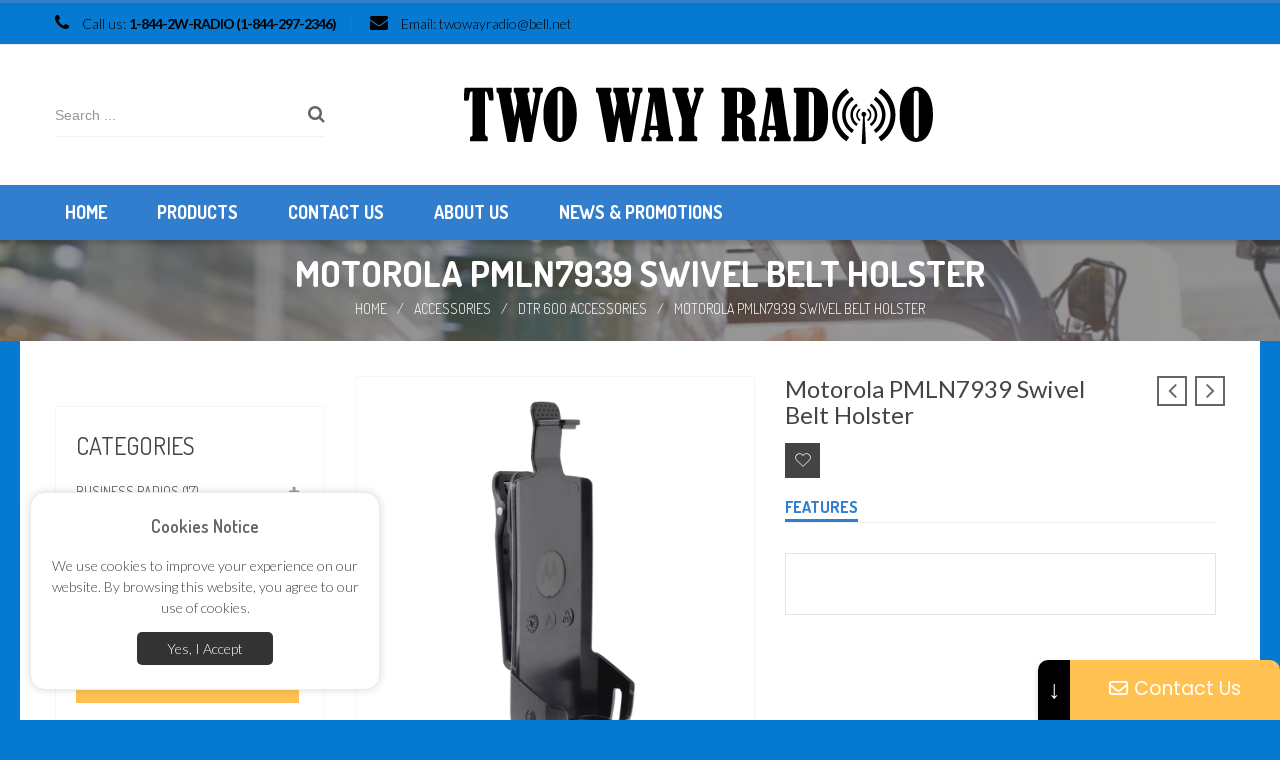

--- FILE ---
content_type: text/html; charset=UTF-8
request_url: https://twowayradio.ca/product/motorola-pmln7939-swivel-belt-holster/
body_size: 27691
content:
<!DOCTYPE html>
<html lang="en-US" class="no-js no-svg">
<head>
        <meta charset="UTF-8">
    <meta name="viewport" content="width=device-width, initial-scale=1">
    <meta name="author" content="htmlly.com">
    <link rel="profile" href="http://gmpg.org/xfn/11">

    				<script>document.documentElement.className = document.documentElement.className + ' yes-js js_active js'</script>
				<title>Motorola PMLN7939 Swivel Belt Holster &#8211; Two Way Radio</title>
<meta name='robots' content='max-image-preview:large' />
<link rel='dns-prefetch' href='//fonts.googleapis.com' />
<link href='https://fonts.gstatic.com' crossorigin rel='preconnect' />
<link rel="alternate" type="application/rss+xml" title="Two Way Radio &raquo; Feed" href="https://twowayradio.ca/feed/" />
<link rel="alternate" type="application/rss+xml" title="Two Way Radio &raquo; Comments Feed" href="https://twowayradio.ca/comments/feed/" />
<script type="text/javascript">
/* <![CDATA[ */
window._wpemojiSettings = {"baseUrl":"https:\/\/s.w.org\/images\/core\/emoji\/14.0.0\/72x72\/","ext":".png","svgUrl":"https:\/\/s.w.org\/images\/core\/emoji\/14.0.0\/svg\/","svgExt":".svg","source":{"concatemoji":"https:\/\/twowayradio.ca\/wp-includes\/js\/wp-emoji-release.min.js"}};
/*! This file is auto-generated */
!function(i,n){var o,s,e;function c(e){try{var t={supportTests:e,timestamp:(new Date).valueOf()};sessionStorage.setItem(o,JSON.stringify(t))}catch(e){}}function p(e,t,n){e.clearRect(0,0,e.canvas.width,e.canvas.height),e.fillText(t,0,0);var t=new Uint32Array(e.getImageData(0,0,e.canvas.width,e.canvas.height).data),r=(e.clearRect(0,0,e.canvas.width,e.canvas.height),e.fillText(n,0,0),new Uint32Array(e.getImageData(0,0,e.canvas.width,e.canvas.height).data));return t.every(function(e,t){return e===r[t]})}function u(e,t,n){switch(t){case"flag":return n(e,"\ud83c\udff3\ufe0f\u200d\u26a7\ufe0f","\ud83c\udff3\ufe0f\u200b\u26a7\ufe0f")?!1:!n(e,"\ud83c\uddfa\ud83c\uddf3","\ud83c\uddfa\u200b\ud83c\uddf3")&&!n(e,"\ud83c\udff4\udb40\udc67\udb40\udc62\udb40\udc65\udb40\udc6e\udb40\udc67\udb40\udc7f","\ud83c\udff4\u200b\udb40\udc67\u200b\udb40\udc62\u200b\udb40\udc65\u200b\udb40\udc6e\u200b\udb40\udc67\u200b\udb40\udc7f");case"emoji":return!n(e,"\ud83e\udef1\ud83c\udffb\u200d\ud83e\udef2\ud83c\udfff","\ud83e\udef1\ud83c\udffb\u200b\ud83e\udef2\ud83c\udfff")}return!1}function f(e,t,n){var r="undefined"!=typeof WorkerGlobalScope&&self instanceof WorkerGlobalScope?new OffscreenCanvas(300,150):i.createElement("canvas"),a=r.getContext("2d",{willReadFrequently:!0}),o=(a.textBaseline="top",a.font="600 32px Arial",{});return e.forEach(function(e){o[e]=t(a,e,n)}),o}function t(e){var t=i.createElement("script");t.src=e,t.defer=!0,i.head.appendChild(t)}"undefined"!=typeof Promise&&(o="wpEmojiSettingsSupports",s=["flag","emoji"],n.supports={everything:!0,everythingExceptFlag:!0},e=new Promise(function(e){i.addEventListener("DOMContentLoaded",e,{once:!0})}),new Promise(function(t){var n=function(){try{var e=JSON.parse(sessionStorage.getItem(o));if("object"==typeof e&&"number"==typeof e.timestamp&&(new Date).valueOf()<e.timestamp+604800&&"object"==typeof e.supportTests)return e.supportTests}catch(e){}return null}();if(!n){if("undefined"!=typeof Worker&&"undefined"!=typeof OffscreenCanvas&&"undefined"!=typeof URL&&URL.createObjectURL&&"undefined"!=typeof Blob)try{var e="postMessage("+f.toString()+"("+[JSON.stringify(s),u.toString(),p.toString()].join(",")+"));",r=new Blob([e],{type:"text/javascript"}),a=new Worker(URL.createObjectURL(r),{name:"wpTestEmojiSupports"});return void(a.onmessage=function(e){c(n=e.data),a.terminate(),t(n)})}catch(e){}c(n=f(s,u,p))}t(n)}).then(function(e){for(var t in e)n.supports[t]=e[t],n.supports.everything=n.supports.everything&&n.supports[t],"flag"!==t&&(n.supports.everythingExceptFlag=n.supports.everythingExceptFlag&&n.supports[t]);n.supports.everythingExceptFlag=n.supports.everythingExceptFlag&&!n.supports.flag,n.DOMReady=!1,n.readyCallback=function(){n.DOMReady=!0}}).then(function(){return e}).then(function(){var e;n.supports.everything||(n.readyCallback(),(e=n.source||{}).concatemoji?t(e.concatemoji):e.wpemoji&&e.twemoji&&(t(e.twemoji),t(e.wpemoji)))}))}((window,document),window._wpemojiSettings);
/* ]]> */
</script>
<style id='wp-emoji-styles-inline-css' type='text/css'>

	img.wp-smiley, img.emoji {
		display: inline !important;
		border: none !important;
		box-shadow: none !important;
		height: 1em !important;
		width: 1em !important;
		margin: 0 0.07em !important;
		vertical-align: -0.1em !important;
		background: none !important;
		padding: 0 !important;
	}
</style>
<link rel='stylesheet' id='wp-block-library-css' href='https://twowayradio.ca/wp-includes/css/dist/block-library/style.min.css' type='text/css' media='all' />
<style id='wp-block-library-theme-inline-css' type='text/css'>
.wp-block-audio figcaption{color:#555;font-size:13px;text-align:center}.is-dark-theme .wp-block-audio figcaption{color:hsla(0,0%,100%,.65)}.wp-block-audio{margin:0 0 1em}.wp-block-code{border:1px solid #ccc;border-radius:4px;font-family:Menlo,Consolas,monaco,monospace;padding:.8em 1em}.wp-block-embed figcaption{color:#555;font-size:13px;text-align:center}.is-dark-theme .wp-block-embed figcaption{color:hsla(0,0%,100%,.65)}.wp-block-embed{margin:0 0 1em}.blocks-gallery-caption{color:#555;font-size:13px;text-align:center}.is-dark-theme .blocks-gallery-caption{color:hsla(0,0%,100%,.65)}.wp-block-image figcaption{color:#555;font-size:13px;text-align:center}.is-dark-theme .wp-block-image figcaption{color:hsla(0,0%,100%,.65)}.wp-block-image{margin:0 0 1em}.wp-block-pullquote{border-bottom:4px solid;border-top:4px solid;color:currentColor;margin-bottom:1.75em}.wp-block-pullquote cite,.wp-block-pullquote footer,.wp-block-pullquote__citation{color:currentColor;font-size:.8125em;font-style:normal;text-transform:uppercase}.wp-block-quote{border-left:.25em solid;margin:0 0 1.75em;padding-left:1em}.wp-block-quote cite,.wp-block-quote footer{color:currentColor;font-size:.8125em;font-style:normal;position:relative}.wp-block-quote.has-text-align-right{border-left:none;border-right:.25em solid;padding-left:0;padding-right:1em}.wp-block-quote.has-text-align-center{border:none;padding-left:0}.wp-block-quote.is-large,.wp-block-quote.is-style-large,.wp-block-quote.is-style-plain{border:none}.wp-block-search .wp-block-search__label{font-weight:700}.wp-block-search__button{border:1px solid #ccc;padding:.375em .625em}:where(.wp-block-group.has-background){padding:1.25em 2.375em}.wp-block-separator.has-css-opacity{opacity:.4}.wp-block-separator{border:none;border-bottom:2px solid;margin-left:auto;margin-right:auto}.wp-block-separator.has-alpha-channel-opacity{opacity:1}.wp-block-separator:not(.is-style-wide):not(.is-style-dots){width:100px}.wp-block-separator.has-background:not(.is-style-dots){border-bottom:none;height:1px}.wp-block-separator.has-background:not(.is-style-wide):not(.is-style-dots){height:2px}.wp-block-table{margin:0 0 1em}.wp-block-table td,.wp-block-table th{word-break:normal}.wp-block-table figcaption{color:#555;font-size:13px;text-align:center}.is-dark-theme .wp-block-table figcaption{color:hsla(0,0%,100%,.65)}.wp-block-video figcaption{color:#555;font-size:13px;text-align:center}.is-dark-theme .wp-block-video figcaption{color:hsla(0,0%,100%,.65)}.wp-block-video{margin:0 0 1em}.wp-block-template-part.has-background{margin-bottom:0;margin-top:0;padding:1.25em 2.375em}
</style>
<link rel='stylesheet' id='yith-wcan-shortcodes-css' href='https://twowayradio.ca/wp-content/plugins/yith-woocommerce-ajax-navigation/assets/css/shortcodes.css' type='text/css' media='all' />
<style id='yith-wcan-shortcodes-inline-css' type='text/css'>
:root{
	--yith-wcan-filters_colors_titles: #434343;
	--yith-wcan-filters_colors_background: #FFFFFF;
	--yith-wcan-filters_colors_accent: #A7144C;
	--yith-wcan-filters_colors_accent_r: 167;
	--yith-wcan-filters_colors_accent_g: 20;
	--yith-wcan-filters_colors_accent_b: 76;
	--yith-wcan-color_swatches_border_radius: 100%;
	--yith-wcan-color_swatches_size: 30px;
	--yith-wcan-labels_style_background: #FFFFFF;
	--yith-wcan-labels_style_background_hover: #A7144C;
	--yith-wcan-labels_style_background_active: #A7144C;
	--yith-wcan-labels_style_text: #434343;
	--yith-wcan-labels_style_text_hover: #FFFFFF;
	--yith-wcan-labels_style_text_active: #FFFFFF;
	--yith-wcan-anchors_style_text: #434343;
	--yith-wcan-anchors_style_text_hover: #A7144C;
	--yith-wcan-anchors_style_text_active: #A7144C;
}
</style>
<style id='classic-theme-styles-inline-css' type='text/css'>
/*! This file is auto-generated */
.wp-block-button__link{color:#fff;background-color:#32373c;border-radius:9999px;box-shadow:none;text-decoration:none;padding:calc(.667em + 2px) calc(1.333em + 2px);font-size:1.125em}.wp-block-file__button{background:#32373c;color:#fff;text-decoration:none}
</style>
<style id='global-styles-inline-css' type='text/css'>
body{--wp--preset--color--black: #000000;--wp--preset--color--cyan-bluish-gray: #abb8c3;--wp--preset--color--white: #ffffff;--wp--preset--color--pale-pink: #f78da7;--wp--preset--color--vivid-red: #cf2e2e;--wp--preset--color--luminous-vivid-orange: #ff6900;--wp--preset--color--luminous-vivid-amber: #fcb900;--wp--preset--color--light-green-cyan: #7bdcb5;--wp--preset--color--vivid-green-cyan: #00d084;--wp--preset--color--pale-cyan-blue: #8ed1fc;--wp--preset--color--vivid-cyan-blue: #0693e3;--wp--preset--color--vivid-purple: #9b51e0;--wp--preset--color--strong-magenta: #a156b4;--wp--preset--color--light-grayish-magenta: #d0a5db;--wp--preset--color--very-light-gray: #eee;--wp--preset--color--very-dark-gray: #444;--wp--preset--gradient--vivid-cyan-blue-to-vivid-purple: linear-gradient(135deg,rgba(6,147,227,1) 0%,rgb(155,81,224) 100%);--wp--preset--gradient--light-green-cyan-to-vivid-green-cyan: linear-gradient(135deg,rgb(122,220,180) 0%,rgb(0,208,130) 100%);--wp--preset--gradient--luminous-vivid-amber-to-luminous-vivid-orange: linear-gradient(135deg,rgba(252,185,0,1) 0%,rgba(255,105,0,1) 100%);--wp--preset--gradient--luminous-vivid-orange-to-vivid-red: linear-gradient(135deg,rgba(255,105,0,1) 0%,rgb(207,46,46) 100%);--wp--preset--gradient--very-light-gray-to-cyan-bluish-gray: linear-gradient(135deg,rgb(238,238,238) 0%,rgb(169,184,195) 100%);--wp--preset--gradient--cool-to-warm-spectrum: linear-gradient(135deg,rgb(74,234,220) 0%,rgb(151,120,209) 20%,rgb(207,42,186) 40%,rgb(238,44,130) 60%,rgb(251,105,98) 80%,rgb(254,248,76) 100%);--wp--preset--gradient--blush-light-purple: linear-gradient(135deg,rgb(255,206,236) 0%,rgb(152,150,240) 100%);--wp--preset--gradient--blush-bordeaux: linear-gradient(135deg,rgb(254,205,165) 0%,rgb(254,45,45) 50%,rgb(107,0,62) 100%);--wp--preset--gradient--luminous-dusk: linear-gradient(135deg,rgb(255,203,112) 0%,rgb(199,81,192) 50%,rgb(65,88,208) 100%);--wp--preset--gradient--pale-ocean: linear-gradient(135deg,rgb(255,245,203) 0%,rgb(182,227,212) 50%,rgb(51,167,181) 100%);--wp--preset--gradient--electric-grass: linear-gradient(135deg,rgb(202,248,128) 0%,rgb(113,206,126) 100%);--wp--preset--gradient--midnight: linear-gradient(135deg,rgb(2,3,129) 0%,rgb(40,116,252) 100%);--wp--preset--font-size--small: 12px;--wp--preset--font-size--medium: 20px;--wp--preset--font-size--large: 36px;--wp--preset--font-size--x-large: 42px;--wp--preset--font-size--normal: 14px;--wp--preset--font-size--huge: 48px;--wp--preset--spacing--20: 0.44rem;--wp--preset--spacing--30: 0.67rem;--wp--preset--spacing--40: 1rem;--wp--preset--spacing--50: 1.5rem;--wp--preset--spacing--60: 2.25rem;--wp--preset--spacing--70: 3.38rem;--wp--preset--spacing--80: 5.06rem;--wp--preset--shadow--natural: 6px 6px 9px rgba(0, 0, 0, 0.2);--wp--preset--shadow--deep: 12px 12px 50px rgba(0, 0, 0, 0.4);--wp--preset--shadow--sharp: 6px 6px 0px rgba(0, 0, 0, 0.2);--wp--preset--shadow--outlined: 6px 6px 0px -3px rgba(255, 255, 255, 1), 6px 6px rgba(0, 0, 0, 1);--wp--preset--shadow--crisp: 6px 6px 0px rgba(0, 0, 0, 1);}:where(.is-layout-flex){gap: 0.5em;}:where(.is-layout-grid){gap: 0.5em;}body .is-layout-flow > .alignleft{float: left;margin-inline-start: 0;margin-inline-end: 2em;}body .is-layout-flow > .alignright{float: right;margin-inline-start: 2em;margin-inline-end: 0;}body .is-layout-flow > .aligncenter{margin-left: auto !important;margin-right: auto !important;}body .is-layout-constrained > .alignleft{float: left;margin-inline-start: 0;margin-inline-end: 2em;}body .is-layout-constrained > .alignright{float: right;margin-inline-start: 2em;margin-inline-end: 0;}body .is-layout-constrained > .aligncenter{margin-left: auto !important;margin-right: auto !important;}body .is-layout-constrained > :where(:not(.alignleft):not(.alignright):not(.alignfull)){max-width: var(--wp--style--global--content-size);margin-left: auto !important;margin-right: auto !important;}body .is-layout-constrained > .alignwide{max-width: var(--wp--style--global--wide-size);}body .is-layout-flex{display: flex;}body .is-layout-flex{flex-wrap: wrap;align-items: center;}body .is-layout-flex > *{margin: 0;}body .is-layout-grid{display: grid;}body .is-layout-grid > *{margin: 0;}:where(.wp-block-columns.is-layout-flex){gap: 2em;}:where(.wp-block-columns.is-layout-grid){gap: 2em;}:where(.wp-block-post-template.is-layout-flex){gap: 1.25em;}:where(.wp-block-post-template.is-layout-grid){gap: 1.25em;}.has-black-color{color: var(--wp--preset--color--black) !important;}.has-cyan-bluish-gray-color{color: var(--wp--preset--color--cyan-bluish-gray) !important;}.has-white-color{color: var(--wp--preset--color--white) !important;}.has-pale-pink-color{color: var(--wp--preset--color--pale-pink) !important;}.has-vivid-red-color{color: var(--wp--preset--color--vivid-red) !important;}.has-luminous-vivid-orange-color{color: var(--wp--preset--color--luminous-vivid-orange) !important;}.has-luminous-vivid-amber-color{color: var(--wp--preset--color--luminous-vivid-amber) !important;}.has-light-green-cyan-color{color: var(--wp--preset--color--light-green-cyan) !important;}.has-vivid-green-cyan-color{color: var(--wp--preset--color--vivid-green-cyan) !important;}.has-pale-cyan-blue-color{color: var(--wp--preset--color--pale-cyan-blue) !important;}.has-vivid-cyan-blue-color{color: var(--wp--preset--color--vivid-cyan-blue) !important;}.has-vivid-purple-color{color: var(--wp--preset--color--vivid-purple) !important;}.has-black-background-color{background-color: var(--wp--preset--color--black) !important;}.has-cyan-bluish-gray-background-color{background-color: var(--wp--preset--color--cyan-bluish-gray) !important;}.has-white-background-color{background-color: var(--wp--preset--color--white) !important;}.has-pale-pink-background-color{background-color: var(--wp--preset--color--pale-pink) !important;}.has-vivid-red-background-color{background-color: var(--wp--preset--color--vivid-red) !important;}.has-luminous-vivid-orange-background-color{background-color: var(--wp--preset--color--luminous-vivid-orange) !important;}.has-luminous-vivid-amber-background-color{background-color: var(--wp--preset--color--luminous-vivid-amber) !important;}.has-light-green-cyan-background-color{background-color: var(--wp--preset--color--light-green-cyan) !important;}.has-vivid-green-cyan-background-color{background-color: var(--wp--preset--color--vivid-green-cyan) !important;}.has-pale-cyan-blue-background-color{background-color: var(--wp--preset--color--pale-cyan-blue) !important;}.has-vivid-cyan-blue-background-color{background-color: var(--wp--preset--color--vivid-cyan-blue) !important;}.has-vivid-purple-background-color{background-color: var(--wp--preset--color--vivid-purple) !important;}.has-black-border-color{border-color: var(--wp--preset--color--black) !important;}.has-cyan-bluish-gray-border-color{border-color: var(--wp--preset--color--cyan-bluish-gray) !important;}.has-white-border-color{border-color: var(--wp--preset--color--white) !important;}.has-pale-pink-border-color{border-color: var(--wp--preset--color--pale-pink) !important;}.has-vivid-red-border-color{border-color: var(--wp--preset--color--vivid-red) !important;}.has-luminous-vivid-orange-border-color{border-color: var(--wp--preset--color--luminous-vivid-orange) !important;}.has-luminous-vivid-amber-border-color{border-color: var(--wp--preset--color--luminous-vivid-amber) !important;}.has-light-green-cyan-border-color{border-color: var(--wp--preset--color--light-green-cyan) !important;}.has-vivid-green-cyan-border-color{border-color: var(--wp--preset--color--vivid-green-cyan) !important;}.has-pale-cyan-blue-border-color{border-color: var(--wp--preset--color--pale-cyan-blue) !important;}.has-vivid-cyan-blue-border-color{border-color: var(--wp--preset--color--vivid-cyan-blue) !important;}.has-vivid-purple-border-color{border-color: var(--wp--preset--color--vivid-purple) !important;}.has-vivid-cyan-blue-to-vivid-purple-gradient-background{background: var(--wp--preset--gradient--vivid-cyan-blue-to-vivid-purple) !important;}.has-light-green-cyan-to-vivid-green-cyan-gradient-background{background: var(--wp--preset--gradient--light-green-cyan-to-vivid-green-cyan) !important;}.has-luminous-vivid-amber-to-luminous-vivid-orange-gradient-background{background: var(--wp--preset--gradient--luminous-vivid-amber-to-luminous-vivid-orange) !important;}.has-luminous-vivid-orange-to-vivid-red-gradient-background{background: var(--wp--preset--gradient--luminous-vivid-orange-to-vivid-red) !important;}.has-very-light-gray-to-cyan-bluish-gray-gradient-background{background: var(--wp--preset--gradient--very-light-gray-to-cyan-bluish-gray) !important;}.has-cool-to-warm-spectrum-gradient-background{background: var(--wp--preset--gradient--cool-to-warm-spectrum) !important;}.has-blush-light-purple-gradient-background{background: var(--wp--preset--gradient--blush-light-purple) !important;}.has-blush-bordeaux-gradient-background{background: var(--wp--preset--gradient--blush-bordeaux) !important;}.has-luminous-dusk-gradient-background{background: var(--wp--preset--gradient--luminous-dusk) !important;}.has-pale-ocean-gradient-background{background: var(--wp--preset--gradient--pale-ocean) !important;}.has-electric-grass-gradient-background{background: var(--wp--preset--gradient--electric-grass) !important;}.has-midnight-gradient-background{background: var(--wp--preset--gradient--midnight) !important;}.has-small-font-size{font-size: var(--wp--preset--font-size--small) !important;}.has-medium-font-size{font-size: var(--wp--preset--font-size--medium) !important;}.has-large-font-size{font-size: var(--wp--preset--font-size--large) !important;}.has-x-large-font-size{font-size: var(--wp--preset--font-size--x-large) !important;}
.wp-block-navigation a:where(:not(.wp-element-button)){color: inherit;}
:where(.wp-block-post-template.is-layout-flex){gap: 1.25em;}:where(.wp-block-post-template.is-layout-grid){gap: 1.25em;}
:where(.wp-block-columns.is-layout-flex){gap: 2em;}:where(.wp-block-columns.is-layout-grid){gap: 2em;}
.wp-block-pullquote{font-size: 1.5em;line-height: 1.6;}
</style>
<link rel='stylesheet' id='contact-form-7-css' href='https://twowayradio.ca/wp-content/plugins/contact-form-7/includes/css/styles.css' type='text/css' media='all' />
<link rel='stylesheet' id='widgetopts-styles-css' href='https://twowayradio.ca/wp-content/plugins/widget-options/assets/css/widget-options.css' type='text/css' media='all' />
<link rel='stylesheet' id='woocommerce-layout-css' href='https://twowayradio.ca/wp-content/plugins/woocommerce/assets/css/woocommerce-layout.css' type='text/css' media='all' />
<link rel='stylesheet' id='woocommerce-smallscreen-css' href='https://twowayradio.ca/wp-content/plugins/woocommerce/assets/css/woocommerce-smallscreen.css' type='text/css' media='only screen and (max-width: 768px)' />
<link rel='stylesheet' id='woocommerce-general-css' href='https://twowayradio.ca/wp-content/plugins/woocommerce/assets/css/woocommerce.css' type='text/css' media='all' />
<style id='woocommerce-inline-inline-css' type='text/css'>
.woocommerce form .form-row .required { visibility: visible; }
</style>
<link rel='stylesheet' id='woo-variation-swatches-css' href='https://twowayradio.ca/wp-content/plugins/woo-variation-swatches/assets/css/frontend.min.css' type='text/css' media='all' />
<style id='woo-variation-swatches-inline-css' type='text/css'>
:root {
--wvs-tick:url("data:image/svg+xml;utf8,%3Csvg filter='drop-shadow(0px 0px 2px rgb(0 0 0 / .8))' xmlns='http://www.w3.org/2000/svg'  viewBox='0 0 30 30'%3E%3Cpath fill='none' stroke='%23ffffff' stroke-linecap='round' stroke-linejoin='round' stroke-width='4' d='M4 16L11 23 27 7'/%3E%3C/svg%3E");

--wvs-cross:url("data:image/svg+xml;utf8,%3Csvg filter='drop-shadow(0px 0px 5px rgb(255 255 255 / .6))' xmlns='http://www.w3.org/2000/svg' width='72px' height='72px' viewBox='0 0 24 24'%3E%3Cpath fill='none' stroke='%23ff0000' stroke-linecap='round' stroke-width='0.6' d='M5 5L19 19M19 5L5 19'/%3E%3C/svg%3E");
--wvs-single-product-item-width:30px;
--wvs-single-product-item-height:30px;
--wvs-single-product-item-font-size:16px}
</style>
<link rel='stylesheet' id='mm_icomoon-css' href='https://twowayradio.ca/wp-content/plugins/mega_main_menu/framework/src/css/icomoon.css' type='text/css' media='all' />
<link rel='stylesheet' id='mmm_mega_main_menu-css' href='https://twowayradio.ca/wp-content/plugins/mega_main_menu/src/css/cache.skin.css' type='text/css' media='all' />
<link rel='stylesheet' id='gg-dosis-css' href='//fonts.googleapis.com/css?family=Dosis%3A300%2C400%2C500%2C600%2C700%2C800%2C900%26subset%3Dlatin%2Clatin-ext' type='text/css' media='all' />
<link rel='stylesheet' id='gg-lato-css' href='//fonts.googleapis.com/css?family=Lato%3A300%2C400%2C500%2C600%2C700%2C800%2C900%26subset%3Dlatin%2Clatin-ext' type='text/css' media='all' />
<link rel='stylesheet' id='editor-styles-css' href='https://twowayradio.ca/wp-content/themes/appa/assets/css/style-editor.css' type='text/css' media='all' />
<link rel='stylesheet' id='font-awesome-css' href='https://twowayradio.ca/wp-content/themes/appa/assets/css/font-awesome.css' type='text/css' media='all' />
<link rel='stylesheet' id='pe-icon-7-stroke-css' href='https://twowayradio.ca/wp-content/themes/appa/assets/css/pe-icon-7-stroke.css' type='text/css' media='all' />
<link rel='stylesheet' id='owl-carousel-css' href='https://twowayradio.ca/wp-content/themes/appa/assets/css/owl.carousel.min.css' type='text/css' media='all' />
<link rel='stylesheet' id='ftc-style-css' href='https://twowayradio.ca/wp-content/themes/appa/style.css' type='text/css' media='all' />
<style id='ftc-style-inline-css' type='text/css'>
	
	
	/*
	1. FONT FAMILY
	2. GENERAL COLORS
	*/
	
	
	/* ============= 1. FONT FAMILY ============== */
	
        html, 
    	body,
        .widget-title.heading-title,.subscribe-email .button.button-secondary,
        .mega_main_menu.primary ul li .mega_dropdown > li.sub-style > .item_link .link_text
        , .ftc-feature-wrp .feature-top h4,.blog-home article a.button-readmore, .blog-home .blogs article h3.heading-title
        , .vertical-menu h3.widget-title.title_sub, body.wpb-js-composer .vc_general.vc_tta-tabs .vc_tta-tab > a
        , .st-feature .ftc-feature-wrp .feature-content .feature-top .feature-title a
        , .shop-cart, .cookies-info-text a.cookies-title, .header-content .cart-total, .header-nav-menu .cart-total
        , a.button-banner, .text_service > p, .woocommerce.widget_shopping_cart .total
        , p.woocommerce-mini-cart__buttons.buttons a, p.button-sub input[type="submit"]
        , body .footer-subcribe .button.button-secondary,.st-product-cat .title h4.name a
	{
		font-family: Dosis;
	}
	
	.mega_main_menu.primary ul li .mega_dropdown > li.sub-style > ul.mega_dropdown,
        .mega_main_menu li.multicolumn_dropdown > .mega_dropdown > li .mega_dropdown > li,
        .mega_main_menu.primary ul li .mega_dropdown > li > .item_link .link_text,
        .info-open,
        .info-phone,
        .wrp-my-account .account-control > a,
        .wrp-my-account,
        .wrp-my-wishlist *,
        .dropdown-button span > span,
        body p,
        .wishlist-empty,
        div.product .social-sharing li a,
        .category-search form,
        .shopping-cart-wrp  ,
        .ftc-label-pro,
        .item-description .heading-title,
        .item-description .price,
        .testimonial-content .content,
        .testimonial-content .byline,
        .widget-container ul.product-categories ul.children li a,
        .widget-container:not(.ftc-product-categories-widget):not(.widget_product_categories):not(.ftc-products-widget) :not(.widget-title),
        .ftc-products-category-tabs-block ul.tabs li span.title,
        .woocommerce-pagination,
        .woocommerce-result-count,
        .woocommerce .products.list .product h3.product-name > a,
        .woocommerce-page .products.list .product h3.product-name > a,
        .woocommerce .products.list .product .price .amount,
        .woocommerce-page .products.list .product .price .amount,
        .products.list .short-description.list,
        div.product .single_variation_wrap .amount,
        div.product div[itemprop="offers"] .price .amount,
        .orderby-title,
        .blogs .excerpt,
        .blog .entry-info .entry-summary .short-description,
        .single-post .entry-info .entry-summary .short-description,
        .single-post article .post-info .category-info,
        .single-post article .post-info .category-info,
        #comments .comments-title,
        #comments .comment-metadata a,
        .post-navigation .nav-previous,
        .post-navigation .nav-next,
        .woocommerce div.product .product_title,
        .woocommerce-review-link,
        .description-feature,
        .woocommerce div.product p.stock,
        .woocommerce div.product .summary div[itemprop="description"],
        .woocommerce div.product p.price,
        .woocommerce div.product .woocommerce-tabs .panel,
        .woocommerce div.product form.cart .group_table td.label,
        .woocommerce div.product form.cart .group_table td.price,
        footer,footer a,
        .blogs article .smooth-thumbnail:before,
        .blogs article a.gallery .owl-item:after
        , .ftc-meta-widget h3
        , .info-desc span, .header-currency li, .woocommerce .short-description
        ,.tab-product-v2 .wpb_wrapper .vc_tta.vc_general .vc_tta-tabs-list li.vc_tta-tab a
        , .post-info .date-time, .post-info .author, .mega_main_menu.vertical > .menu_holder > .menu_inner > ul > li > .item_link
        , .mega_main_menu.vertical ul li .mega_dropdown > li > .item_link .link_text
        , ul.list-categories li a, .view-all-wrapper a, .wcml_currency_switcher a, .lang_sel_click ul li a
        , .ftc-enable-ajax-search ul li .meta a, .ftc-cookies-inner, .dont_show_popup label
	{
		font-family: Lato ;
	}
	body,
        .site-footer,
        .woocommerce div.product form.cart .group_table td.label,
        .woocommerce .product .ftc-label-pro span,
        ul.product_list_widget li > a,
        h3.product-name, 
        .single-navigation a .product-info span,
        .info-company li i,
        .social-icons .ftc-tooltip:before,
        .widget-container ul.product-categories ul.children li,
        .tagcloud a,
        .flex-control-thumbs .owl-nav > div:before,
        div.product .summary .yith-wcwl-add-to-wishlist a:before,
        .pp_woocommerce div.product .summary .compare:before,
        .woocommerce div.product .summary .compare:before,
        .woocommerce-page div.product .summary .compare:before,
        .woocommerce #content div.product .summary .compare:before,
        .woocommerce-page #content div.product .summary .compare:before,
        .woocommerce div.product form.cart .variations label,
        .woocommerce-page div.product form.cart .variations label,
        .pp_woocommerce div.product form.cart .variations label,
        .ftc-products-category-tabs-block ul.tabs li span.title,
        blockquote,
        .ftc-milestone h3.subject,
        .woocommerce .widget_price_filter .price_slider_amount,
        .wishlist-empty,
        .woocommerce div.product form.cart .button,
        .woocommerce table.wishlist_table
        {
                font-size: 14px;
        }
	/* ========== 2. GENERAL COLORS ========== */
        /* ========== Primary color ========== */
	.header-currency:hover .wcml_currency_switcher > a,
        .select-language:hover li .lang_sel_sel,
        .woocommerce a.remove:hover,
        p.woocommerce-mini-cart__buttons.buttons > a.button:hover,
        .wrp-my-wishlist a:hover,
        .wrp-my-account .account-control > a:hover,
        .header-currency .wcml_currency_switcher ul li:hover,
        .dropdown-button span:hover,
        body.wpb-js-composer .vc_general.vc_tta-tabs .vc_tta-tab.vc_active > a,
        body.wpb-js-composer .vc_general.vc_tta-tabs .vc_tta-tab > a:hover,
        .mega_main_menu.primary > .menu_holder.sticky_container > .menu_inner > ul > li > .item_link:hover *,
        .mega_main_menu.primary > .menu_holder.sticky_container > .menu_inner > ul > li.current-menu-item > .item_link *,
        .mega_main_menu.primary > .menu_holder > .menu_inner > ul > li.current-menu-ancestor > .item_link,
        .mega_main_menu.primary > .menu_holder > .menu_inner > ul > li.current-menu-ancestor > .item_link *,
        .mega_main_menu.primary > .menu_holder > .menu_inner > ul > li:hover > .item_link *,
        .mega_main_menu.primary .mega_dropdown > li > .item_link:hover *,
        .mega_main_menu.primary .mega_dropdown > li.current-menu-item > .item_link *,
        .mega_main_menu.primary > .menu_holder > .menu_inner > ul > li.current-menu-item > .item_link *,
        .woocommerce .products .product .price,
        .woocommerce div.product p.price,
        .woocommerce div.product span.price,
        div.product div[itemprop="offers"] .price .amount,
        div.product .single_variation_wrap .amount,
        .dataTables_wrapper ins .amount,
        ins .amount,
        .ftc-wg-meta .price ins,
        .ul-style.circle li:before,
        .woocommerce form .form-row .required,
        .blogs .comment-count i,
        .blog .comment-count i,
        .single-post .comment-count i,
        .single-post article .post-info .category-info,
        .single-post article .post-info .category-info .cat-links a,
        .single-post article .post-info .category-info .vcard.author a,
        .breadcrumb-title .breadcrumbs-container,
        .breadcrumb-title .breadcrumbs-container a:hover,
        .woocommerce .product .product-wrapper .item-description .meta_group_button a:hover,
        .woocommerce-page .product .product-wrapper .item-description .meta_group_button a:hover,
        .ftc-wg-meta.item-description .meta_group_button a:hover,
        .ftc-wg-meta.item-description .meta_group_button .wishlist a:hover,
        .gridlist-toggle a.active,
        .ftc-quickshop-wrapper .owl-nav > div.owl-next:hover,
        .ftc-quickshop-wrapper .owl-nav > div.owl-prev:hover,
        .shortcode-icon .vc_icon_element.vc_icon_element-outer .vc_icon_element-inner.vc_icon_element-color-orange .vc_icon_element-icon,
        .comment-reply-link .icon,
        body table.compare-list tr.remove td > a .remove:hover:before,
        a:hover,
        a:focus,
        .vc_toggle_title h4:hover,
        .vc_toggle_title h4:before,
        .blogs article h3.heading-title a:hover,
        .ftc-feature-wrp .feature-content:hover > a>i,
        .ftc-testimonial-wrapper .testimonial-content .name a,
        .header-top .shopping-cart-wrp:hover .cart-control:before,
        .woocommerce .products .product .product-wrapper .item-image .loop-add-to-cart:hover > a:before,
        footer .ftc-footer ul > li a:hover,
        .ftc-feature-wrp .feature-content > a >i,
        .woocommerce div.product p.stock, 
        div.ftc-quickshop-wrapper.product p.stock,
        .woocommerce .product .item-image .product-group-button > div:hover > a > i:before, 
        .woocommerce .product .item-image .product-group-button > div:hover > a:before,
        footer a:hover,
        .search-wrapper .ftc-search:after,
        .woocommerce .products .product .product-wrapper .item-image .product-group-button > a:hover i,
        .woocommerce .products .product .product-wrapper .item-image .loop-add-to-cart:hover a:before,
        .woocommerce .products .product .product-wrapper .item-image >div a:hover i, 
        .woocommerce .products .product .product-wrapper .item-image .loop-add-to-cart:hover:before,
        .ftc-product-time-deal .item-description .heading-title > a:hover,
        .ftc-product-time-deal .item-description .counter-wrapper >div  .number,
        .woocommerce-page .products.list .product h3.product-name a:hover,
        .st-logo-bottom > h2,
        .entry-summary .comment-count,
        .woocommerce .product .item-image .product-group-button > .compare.added:hover,
        .woocommerce .widget_layered_nav ul li:hover a, .woocommerce .widget_layered_nav ul li:hover span,
        .wrp-logo .logo-text,
        .woocommerce div.product .woocommerce-tabs ul.tabs li.active > a,
        .woocommerce .product .product-wrapper .item-image .product-group-button > div .show a >i,
        .footer-top .owl-nav > div,
        footer .st-tag-bottom > li:hover a,
        .archive .post-info .entry-info > h3.heading-title .post-title:hover,
        .navigation-primary .mega_main_menu.primary ul .mega_dropdown > li > .item_link:focus,
        footer ul.bullet li a:hover,
        .logo-text-coming,
        .pp_woocommerce .owl-nav > div.owl-prev, .pp_woocommerce .owl-nav > div.owl-next,
        .woocommerce .products .product .price ins span, 
        .woocommerce .products .product .price > span, 
        .shop_table td.product-price > span, 
        .shop_table td.product-price ins span,
        .logo-coming-soon, .comment-meta a:hover, 
        .pp_woocommerce div.product div.summary > .price > span,
        div.product-type-grouped  .summary .cart td.price > span, div.product-type-grouped  .summary .cart td.price > ins > span,
        .woocommerce-info::before,body .newsletterpopup h4,.header-content .cart-control:before,.shopping-cart-wrp .ftc-tiny-cart-wrp .dropdown-container span.woocommerce-Price-amount.amount,.grid_list_nav a.active,.contact_info_map .info_contact .info_column.email li a:hover, .woocommerce #content div.product .summary > a:hover, .header-currency:hover .wcml_currency_switcher > a,
        .header-language:hover li .lang_sel_sel, .header-currency .wcml_currency_switcher ul li:hover,.category-search .search-button:hover:before,  .shopping-cart-wrp a.cart-name:hover
        , .deal-products .woocommerce .ftc-product-time-deal .products .product .price ins span
        , .st-widget-product .ftc-meta-widget .price .amount
        , .widget .row-info-middle ul li a:hover, .ftc-enable-ajax-search .meta .price span.amount
        , .mail-contact span.info-contact a:hover
        , .heading-title .wpb_wrapper h2:after, .content-banner-v2 h2, .tab-product .vc_general.vc_tta-tabs li.vc_tta-tab.vc_active:after
        , .mega_main_menu.vertical > .menu_holder > .menu_inner > ul > li:hover > .item_link > .link_content > .link_text
        , .copy-com a
        , .header-ftc.header-layout4 .mega_main_menu.primary > .menu_holder > .menu_inner > ul > li.menu-item-has-children:hover:before
        , .mobile-button .fa-bars:before, .footer-mobile div i
        , .wrp-my-wishlist:hover a.tini-wishlist span,.deal-products .ftc-product-time-deal .item-description .heading-title > a:hover
        , .product .images .ftc-product-video-button:hover .watch-videos, .widget-container.product-filter-by-color ul li:hover span
        , .shopping-cart-wrp span.quantity .amount, .shopping-cart-wrp .total .amount, .off-can-vas-inner span.quantity .amount
        , .off-can-vas-inner .total .amount,.shop-cart span.price-total, .ftc-list-of-product-categories-wrapper ul li:hover:before
        , .mega_main_menu.vertical > .menu_holder > .menu_inner > ul >li:hover:before
        , .mega_main_menu.vertical > .menu_holder > .menu_inner > ul > li.menu-item-has-children:hover:after
        , .tab-product .vc_general.vc_tta-tabs li.vc_tta-tab:hover:after, .deal-products .owl-nav > div:hover
        , .tab-product .owl-nav > div:hover, .tab-product-v2 .owl-nav > div:hover, .st-widget-product .owl-nav > div:hover
        , .st-product-cat .owl-nav > div:hover, .widget-container .comment_list_widget > li .meta .author:hover:before
        , .rev-v4 .widget_mega_main_sidebar_menu .mega_main_menu > .menu_holder > .menu_inner > ul >li:hover:before
        , .rev-v4 .widget-container .mega_main_menu > .menu_holder > .menu_inner > ul > li.menu-item-has-children:hover:after
        , .rev-v4 .widget_mega_main_sidebar_menu .mega_main_menu > .menu_holder > .menu_inner > ul > li:hover > .item_link .link_text
        , .header-layout4 .mega_main_menu.primary > .menu_holder > .menu_inner > ul > li.current-menu-ancestor:before
        {
                color: #317ece;
        }
        .header-layout4 .mega_main_menu.primary > .menu_holder > .menu_inner > ul > li.current-menu-ancestor > .item_link *,
        .header-layout4 .mega_main_menu.primary > .menu_holder > .menu_inner > ul > li:hover > .item_link *
        , .off-can-vas-inner .woocommerce.widget_shopping_cart .cart_list li a.remove:hover:before
        , .st-feature.feature-v2 .ftc-feature-wrp .feature-content:hover .feature-top .feature-title a
        ,.st-feature.feature-v2 .ftc-feature-wrp .feature-content:hover > a >i
        {
                color: #317ece  !important; 
        }
        .woocommerce .widget_layered_nav:nth-child(4) ul li a:hover, 
        .woocommerce-page .widget_layered_nav:nth-child(4) ul li a:hover
        {
            outline-color : #317ece;
        }

        .mega_main_menu.primary > .menu_holder > .menu_inner > ul > li.current_page_item, 
        .mega_main_menu > .menu_holder > .menu_inner > ul > li:hover, 
        .mega_main_menu.primary > .menu_holder > .menu_inner > ul > li.current-menu-ancestor > .item_link,
        .dropdown-container .form-bottom > a.button.checkout:hover,
        p.woocommerce-mini-cart__buttons.buttons > a.button.checkout.wc-forward:hover,
        .woocommerce .widget_price_filter .price_slider_amount .button:hover,
        .woocommerce-page .widget_price_filter .price_slider_amount .button:hover,
        body input.wpcf7-submit:hover,
        .woocommerce .products.list .product .product-wrapper .item-description .loop-add-to-cart a:hover,
        .woocommerce .products.list .product .product-wrapper .item-description .meta_group_button  a:not(.quickview):hover,
        .woocommerce .products.list .product .product-wrapper .item-description .quickview:hover,
        .counter-wrapper > div,
        .tp-bullets .tp-bullet:after,
        .woocommerce .product .ftc-label-pro .onsale,
        .woocommerce #respond input#submit:hover, 
        .woocommerce a.button:hover,
        .woocommerce button.button:hover, 
        .woocommerce input.button:hover,
        .vc_color-orange.vc_message_box-solid,
        .woocommerce nav.woocommerce-pagination ul li span.current,
        .woocommerce-page nav.woocommerce-pagination ul li span.current,
        .woocommerce nav.woocommerce-pagination ul li a.next:hover,
        .woocommerce-page nav.woocommerce-pagination ul li a.next:hover,
        .woocommerce nav.woocommerce-pagination ul li a.prev:hover,
        .woocommerce-page nav.woocommerce-pagination ul li a.prev:hover,
        .woocommerce nav.woocommerce-pagination ul li a:hover,
        .woocommerce-page nav.woocommerce-pagination ul li a:hover,
        .woocommerce .form-row input.button:hover,
        .load-more-wrapper .button:hover,
        body .vc_general.vc_tta-tabs.vc_tta-tabs-position-left .vc_tta-tab:hover,
        body .vc_general.vc_tta-tabs.vc_tta-tabs-position-left .vc_tta-tab.vc_active,
        .woocommerce div.product form.cart .button:hover,
        .woocommerce div.product div.summary p.cart a:hover,
        div.product .summary .yith-wcwl-add-to-wishlist a:hover,
        div.summary > .quickview:hover,div.product .social-sharing li a:hover,
        .woocommerce div.product .woocommerce-tabs ul.tabs li.active,.tagcloud a:hover,
        .woocommerce .wc-proceed-to-checkout a.button.alt:hover,
        .woocommerce .wc-proceed-to-checkout a.button:hover,
        .woocommerce-cart table.cart input.button:hover,
        .owl-dots > .owl-dot span:hover,.owl-dots > .owl-dot.active span,
        footer .style-3 .feedburner-subscription .button.button-secondary.transparent,
        .woocommerce .widget_price_filter .ui-slider .ui-slider-range,
        body .vc_tta.vc_tta-accordion .vc_tta-panel.vc_active .vc_tta-panel-title > a,
        body .vc_tta.vc_tta-accordion .vc_tta-panel .vc_tta-panel-title > a:hover,
        body div.pp_details a.pp_close:hover:before,
        .vc_toggle_title h4:after,body.error404 .page-header a,body .button.button-secondary,
        .pp_woocommerce div.product form.cart .button,
        .shortcode-icon .vc_icon_element.vc_icon_element-outer, .vc_icon_element-inner.vc_icon_element-background-color-orange.vc_icon_element-background,
        .style1 .ftc-countdown .counter-wrapper > div,
        .style2 .ftc-countdown .counter-wrapper > div,
        .style3 .ftc-countdown .counter-wrapper > div,
        #cboxClose:hover,body > h1,table.compare-list .add-to-cart td a:hover,
        .vc_progress_bar.wpb_content_element > .vc_general.vc_single_bar > .vc_bar,
        div.product.vertical-thumbnail .woocommerce-product-gallery--with-images .owl-controls div.owl-prev:hover,
        div.product.vertical-thumbnail .woocommerce-product-gallery--with-images .owl-controls div.owl-next:hover,
        .hesperiden.tparrows.tp-leftarrow:hover, .hesperiden.tparrows.tp-rightarrow:hover,
        ul > .page-numbers.current, ul > .page-numbers:hover,article a.button-readmore:hover,
        .ftc-feature-wrp .feature-content:hover,.owl-nav > div.owl-prev,
        .woocommerce .products .meta_group_button > div>a:hover,
        .header-content  .wrp-cart-number:hover,.hesperiden.tparrows.tp-leftarrow:hover, 
        .hesperiden.tparrows.tp-rightarrow:hover,
        .woocommerce .owl-dots > .owl-dot.active > span,form .btn-default,
        .ftc-sb-blogs .meta-slider .post-info .date-time:after,
        .woocommerce .products .product-wrapper .item-image .product-group-button > a:hover > .ftc-tooltip,
        .woocommerce .products .product-wrapper .item-image .product-group-button > div>  a:hover > .ftc-tooltip,
        body .woocommerce .product .product-wrapper .item-description > .meta_group_button >a:hover,
        body .woocommerce .product .product-wrapper .item-description > .meta_group_button >div > a:hover,
        .woocommerce .ftc-product-time-deal .product .product-wrapper .item-description .meta_group_button > a:hover,
        .woocommerce .ftc-product-time-deal .product .product-wrapper .item-description .meta_group_button > div > a:hover,
        .st-product-slider .woocommerce .product .product-wrapper .item-description > .meta_group_button >div >a:hover,
        .st-product-slider .woocommerce .product .product-wrapper .item-description > .meta_group_button > a:hover,
        .woocommerce .products .product-wrapper .item-image .product-group-button > a:hover > .ftc-tooltip,
        .woocommerce .products .product-wrapper .item-image .product-group-button > div > a:hover > .ftc-tooltip,
        .woocommerce .products .product-wrapper .item-description .meta_group_button> a:hover > .ftc-tooltip,
        .woocommerce .products .product-wrapper .item-description .meta_group_button > div >  a:hover > .ftc-tooltip,
        .woocommerce .products.list .product .product-wrapper .item-description > .meta_group_button > .loop-add-to-cart,
        .woocommerce .products.list .product .product-wrapper .item-description >.meta_group_button > a:hover, 
        .woocommerce .products.list .product .product-wrapper .item-description >.meta_group_button > div > a:hover,
        .woocommerce .products.list .product .product-wrapper .item-description >.meta_group_button > div .show a:hover,
        .woocommerce .widget_price_filter .ui-slider .ui-slider-handle:last-child,
        .st-product-slider .woocommerce .product .product-wrapper .item-description >.meta_group_button > div .show a:hover >i,
        .woocommerce nav.woocommerce-pagination ul li a.next:hover, 
        .woocommerce-page nav.woocommerce-pagination ul li a.next:hover, 
        .woocommerce #content nav.woocommerce-pagination ul li a.next:hover,body.page > h1:first-child,
        .woocommerce .product .product-wrapper .item-description .meta_group_button > div .show a:hover >i,
        .woocommerce  .product-wrapper .item-description .meta_group_button > div> .show >  a:hover > .ftc-tooltip,
        .woocommerce div.product form.cart .single_add_to_cart_button, 
        .woocommerce div.product p.cart .single_add_to_cart_button,
        .flex-control-thumbs .owl-nav .owl-prev:hover, 
        .flex-control-thumbs .owl-nav .owl-next:hover,
        .footer-top .ftc-brand-slider-block .meta-slider .owl-nav> div:hover,
        .footer-top .ftc-brand-slider-block .meta-slider .owl-nav> div:hover > i,
        body table.compare-list .add-to-cart td a,#to-top a:hover,
        .navigation.pagination .nav-links .page-numbers.current,
        .navigation.pagination .nav-links .page-numbers:hover,
        .woocommerce .products .product .item-image > .thumbnail_group_button >.product-group-button > .yith-wcwl-add-to-wishlist  a:hover i,
        .woocommerce .ftc-product-time-deal .owl-dots > .owl-dot.active > span,
        .woocommerce .product .item-image > .thumbnail_group_button > .product-group-button > a:hover i,
        .woocommerce .product .item-image > .thumbnail_group_button > .product-group-button > a:hover:before,
        .woocommerce .owl-dots > .owl-dot span:hover,footer ul.bullet li a:hover:before,
        .woocommerce .product.product-wrapper .item-image .product-group-button > .add-to-cart a:hover,
        .woocommerce .ftc-product-time-deal .product.product-wrapper .item-description .meta_group_button > a:hover, 
        .woocommerce .ftc-product-time-deal .product.product-wrapper .item-description .meta_group_button > div > a:hover,
        .st-product-slider .woocommerce .product.product-wrapper .item-description > .meta_group_button >div >a:hover, 
        .st-product-slider .woocommerce .product.product-wrapper .item-description > .meta_group_button > a:hover,
        .st-product-slider .woocommerce .product.product-wrapper .item-description >.meta_group_button > div .show a:hover >i,
        body .subscribe_comingsoon .subscribe-email .button.button-secondary:hover,
        body.error404 .back-home,.widget-container.widget_tag_cloud .tagcloud a:hover,
        input[type="submit"]:hover, .st-row-about-us .ftc-heading h2:before,.vc_toggle_title h4:before, .text_service>div>a,
        .woocommerce .products.list .product.product-wrapper .item-description > .meta_group_button > .add-to-cart a,
        .woocommerce .products.list .product.product-wrapper .item-description >.meta_group_button > a:hover, .woocommerce .products.list .product.product-wrapper .item-description >.meta_group_button > div a:hover,
        .woocommerce .product.product-wrapper .item-description .meta_group_button > div .show a:hover >i,
        .navigation.comments-pagination  .nav-links .page-numbers.current, .navigation.comments-pagination  .nav-links .page-numbers:hover, .commentPaginate .page-numbers.current, .commentPaginate a.page-numbers:hover,
        .woocommerce div.product div.summary p.cart .single_add_to_cart_button,.ftc-mobile-wrapper .menu-text .btn-toggle-canvas.btn-danger,.newsletterpopup .close-popup:hover, .woocommerce button.button.alt:hover
        , p.button-sub input[type="submit"], .header-ftc .header-nav-menu , .st-feature .wpb_wrapper
        ,  .footer-subcribe .ftc-feedburner-subscription-shortcode .subscribe-widget .subscribe-email .button-secondary
        , footer .footer-subcribe .social-icons li a:hover, .header-content .wrp-cart-number .cart-number
        , .woocommerce .widget_price_filter .ui-slider .ui-slider-handle,.header-layout2 .header-content .cart-total
        , .content-banner-v2 .button-banner, .header-content .cart-total
        , #dokan-seller-listing-wrap ul.dokan-seller-wrap li .store-footer a.dokan-btn
        , .dokan-single-store .dokan-store-tabs ul li a:hover
        , #dokan-secondary aside.widget form input.dokan-right
        , .cookies-buttons a:hover, a.close-cart:hover:after, a.close-cart:hover:before
        ,  .woocommerce #content div.product .summary .compare:hover
        {
            background-color: #317ece; 
        }
        .st-testimonial .ftc-testimonial-wrapper .owl-nav > .owl-next:hover
        ,.deal-products .ftc-product-time-deal .item-description .counter-wrapper> div
        {
            background-color: #317ece !important; 
        }

	    p.woocommerce-mini-cart__buttons.buttons > a.button:hover,
        .woocommerce .widget_price_filter .price_slider_amount .button:hover,
        .woocommerce-page .widget_price_filter .price_slider_amount .button:hover,
        body input.wpcf7-submit:hover,
        .counter-wrapper > div,
        .woocommerce .products .product:hover .product-wrapper,
        .woocommerce-page .products .product:hover .product-wrapper,
        #right-sidebar .product_list_widget:hover li,
        .woocommerce .product .product-wrapper .item-description .meta_group_button a:hover,
        .woocommerce-page .product .product-wrapper .item-description .meta_group_button a:hover,
        .ftc-wg-meta.item-description .meta_group_button a:hover,
        .ftc-wg-meta.item-description .meta_group_button .wishlist a:hover,
        .woocommerce .products .product:hover .product-wrapper,
        .woocommerce-page .products .product:hover .product-wrapper,
        .ftc-products-category-tabs-block ul.tabs li:hover,
        .ftc-products-category-tabs-block ul.tabs li.current,
        body .vc_tta.vc_tta-accordion .vc_tta-panel.vc_active .vc_tta-panel-title > a,
        body .vc_tta.vc_tta-accordion .vc_tta-panel .vc_tta-panel-title > a:hover,
        body div.pp_details a.pp_close:hover:before,
        .wpcf7 p input:focus,
        .wpcf7 p textarea:focus,
        .woocommerce form .form-row .input-text:focus,
        body .button.button-secondary,
        .ftc-quickshop-wrapper .owl-nav > div.owl-next:hover,
        .ftc-quickshop-wrapper .owl-nav > div.owl-prev:hover,
        #cboxClose:hover,
        .mega_main_menu.direction-horizontal > .menu_holder.sticky_container > .mmm_fullwidth_container,
        .woocommerce .products .product:hover .product-wrapper,
        .hesperiden.tparrows.tp-leftarrow, 
        .hesperiden.tparrows.tp-rightarrow,
        .header-content  .wrp-cart-number,
        .st-tag-bottom >li:hover,
        footer .st-tag-bottom > li:hover,
        .woocommerce .products .product-wrapper .item-image .product-group-button > a:hover > .ftc-tooltip:before,
        .woocommerce .products .product-wrapper .item-image .product-group-button > div> a:hover > .ftc-tooltip:before,
        div.product .summary  .counter-wrapper > div,
        .ftc-product-time-deal .item-description .counter-wrapper> div,
        .ftc-product-time-deal .item-description .counter-wrapper> div:after,
        .woocommerce .product .product-wrapper .item-description .meta_group_button > div .show a:hover >i,
        .flex-control-thumbs .owl-nav .owl-prev:hover, .flex-control-thumbs .owl-nav .owl-next:hover,
        .footer-top .ftc-brand-slider-block .meta-slider .owl-nav> div:hover,
        .footer-top .ftc-brand-slider-block .meta-slider .owl-nav> div:hover > i,
        #to-top a,
        .woocommerce .products .product .item-image > .thumbnail_group_button >.product-group-button > .yith-wcwl-add-to-wishlist  a:hover i,
        .woocommerce .product .item-image > .thumbnail_group_button > .product-group-button > a:hover i,
        .woocommerce .product .item-image > .thumbnail_group_button > .product-group-button > a:hover:before,
        .footer-top .owl-nav > div,
        .ftc-sb-blogs .meta-slider .post-info .date-time,
        .woocommerce .products .ftc-products .product:hover,
        .widget .tagcloud a:hover, .widget .tagcloud a:focus, .widget.widget_tag_cloud a:hover, 
        .widget.widget_tag_cloud a:focus, .wp_widget_tag_cloud a:hover, .wp_widget_tag_cloud a:focus,
        .woocommerce .product.product-wrapper .item-image .product-group-button > .add-to-cart a:hover,
        .woocommerce .ftc-product-time-deal .product.product-wrapper .item-description .meta_group_button > a:hover, 
        .woocommerce .ftc-product-time-deal .product.product-wrapper .item-description .meta_group_button > div > a:hover,
        .subscribe_comingsoon .feedburner-subscription input[type="text"]:focus,
        body .subscribe_comingsoon .subscribe-email .button.button-secondary:hover,.navigation.pagination .nav-links .page-numbers.current,.navigation.pagination .nav-links .next.page-numbers:hover,.navigation.pagination .nav-links .page-numbers:hover,.ftc-mobile-wrapper .menu-text .btn-toggle-canvas.btn-danger
        , .deal-products .woocommerce .ftc-slider .products .product
        , .st-product-cat .ftc-testimonial-wrapper .owl-item.active, footer .footer-subcribe .subscribe-widget .subscribe-email .subscribe-input, .footer-subcribe .ftc-feedburner-subscription-shortcode .subscribe-widget .subscribe-email .button-secondary
        , .ftc-tiny-account-wrp .dropdown-container> .form-content, .header-layout2 .search-wrapper .category-search
        , .deal-products .ftc-product-time-deal .item-description .counter-wrapper
        , .deal-products .woocommerce .ftc-slider .products .product, .deal-products .ftc-product-time-deal .item-description .counter-wrapper
        , .st-product-cat .ftc-testimonial-wrapper .testimonial-content >.image
        , p.woocommerce-mini-cart__buttons.buttons > a.button.checkout.wc-forward:hover
        , .mega_main_menu.primary li.default_dropdown > .mega_dropdown > .menu-item > .item_link:focus:before
        , .mega_main_menu.primary li.default_dropdown > .mega_dropdown > .menu-item > .item_link:hover:before
        , #dokan-seller-listing-wrap ul.dokan-seller-wrap li .store-footer a.dokan-btn
        , .woocommerce .product.product-wrapper .item-description .meta_group_button > div .show a:hover >i
        {
                border-color: #317ece;
        }
        #lang_sel_click ul ul,
        .header-currency ul,
        .ftc-tiny-account-wrp .dropdown-container,
        .shopping-cart-wrp  .dropdown-container,
        .mega_main_menu.primary > .menu_holder > .menu_inner > ul > li.current_page_item,
        .mega_main_menu > .menu_holder > .menu_inner > ul > li:hover,
        .mega_main_menu.primary > .menu_holder > .menu_inner > ul > li.current-menu-ancestor > .item_link,
        .mega_main_menu > .menu_holder > .menu_inner > ul > li.current_page_item > a:first-child:after,
        .mega_main_menu > .menu_holder > .menu_inner > ul > li > a:first-child:hover:before,
        .mega_main_menu.primary > .menu_holder > .menu_inner > ul > li.current-menu-ancestor > .item_link:before,
        .mega_main_menu.primary > .menu_holder > .menu_inner > ul > li.current_page_item > .item_link:before,
        .mega_main_menu.primary > .menu_holder > .menu_inner > ul > li > .mega_dropdown,
        .woocommerce .product .ftc-label-pro .onsale:before,
        .woocommerce .product .ftc-label-pro .featured:before,
        .woocommerce .product .ftc-label-pro .out-of-stock:before,
        .woocommerce .products .product-wrapper .item-image .product-group-button > a:hover > .ftc-tooltip:before,
        .woocommerce .products .product-wrapper .item-image .product-group-button > div> a:hover > .ftc-tooltip:before,
        .woocommerce .products .product-wrapper .item-description .meta_group_button > a:hover > .ftc-tooltip:before,
        .woocommerce .products .product-wrapper .item-description .meta_group_button > div> a:hover > .ftc-tooltip:before, .woocommerce .products .product-wrapper .item-description .meta_group_button > div> .show >a:hover > .ftc-tooltip:before,
        .shopping-cart-wrp  .ftc-tiny-cart-wrp .dropdown-container,
        .header-top,.tini-cart-inner,
        .woocommerce-info, .header-top
        {
                border-top-color: #317ece;
        }
        .woocommerce .products.list .product:hover .product-wrapper .item-description:after,
        .woocommerce-page .products.list .product:hover .product-wrapper .item-description:after
        {
                border-left-color: #317ece;
        }
        footer#colophon .ftc-footer .widget-title:before,
        .woocommerce div.product .woocommerce-tabs ul.tabs,
        #customer_login h2 span:before,
        .cart_totals  h2 span:before,
        .woocommerce div.product .woocommerce-tabs ul.tabs li.active > a,
        article .post-img  > .date-time, .heading-title .wpb_wrapper h2:before
        , .tab-product .vc_general.vc_tta-tabs li.vc_tta-tab.vc_active:before
        , .tab-product .vc_general.vc_tta-tabs li.vc_tta-tab:hover:before
        {
                border-bottom-color: #317ece;
        }
        
        /* ========== Secondary color ========== */
        body,
        .ftc-tiny-cart-wrp a.cart-control:hover,
        .mega_main_menu.primary ul li .mega_dropdown > li.sub-style > .item_link .link_text,
        .woocommerce a.remove,
        body.wpb-js-composer .vc_general.vc_tta-tabs.vc_tta-tabs-position-left .vc_tta-tab,
        .woocommerce .products .star-rating.no-rating,
        .woocommerce-page .products .star-rating.no-rating,
        .woocommerce .product .item-image .product-group-button > div a,
        .vc_progress_bar .vc_single_bar .vc_label,
        .vc_btn3.vc_btn3-size-sm.vc_btn3-style-outline,
        .vc_btn3.vc_btn3-size-sm.vc_btn3-style-outline-custom,
        .vc_btn3.vc_btn3-size-md.vc_btn3-style-outline,
        .vc_btn3.vc_btn3-size-md.vc_btn3-style-outline-custom,
        .vc_btn3.vc_btn3-size-lg.vc_btn3-style-outline,
        .vc_btn3.vc_btn3-size-lg.vc_btn3-style-outline-custom,
        .style1 .ftc-countdown .counter-wrapper > div .text-time,
        .style2 .ftc-countdown .counter-wrapper > div .text-time,
        .style3 .ftc-countdown .counter-wrapper > div .text-time,
        .style4 .ftc-countdown .counter-wrapper > div .number-wrapper .number,
        .style4 .ftc-countdown .counter-wrapper > div .text-time,
        body table.compare-list tr.remove td > a .remove:before,
        .woocommerce-page .products.list .product h3.product-name a
        {
                color: #000000;
        }
        .dropdown-container .form-bottom > a.button.checkout,
        .pp_woocommerce div.product form.cart .button:hover,
        .info-company li i,
        body .button.button-secondary:hover,
        div.pp_default .pp_close, body div.pp_woocommerce.pp_pic_holder .pp_close,
        body div.ftc-product-video.pp_pic_holder .pp_close,
        body .ftc-lightbox.pp_pic_holder a.pp_close,
        #cboxClose
        {
                background-color: #000000;
        }
        .dropdown-container .form-bottom > a.button.checkout,
        .pp_woocommerce div.product form.cart .button:hover,
        body .button.button-secondary:hover,
        #cboxClose
        {
                border-color: #000000;
        }
        
        /* ========== Body Background color ========== */
        body
        {
                background-color: #ffffff;
        }
	/* Custom CSS */
	
</style>
<link rel='stylesheet' id='ftc-fonts-css' href='https://fonts.googleapis.com/css?family=Amiko%3A400%2C600%2C700' type='text/css' media='all' />
<link rel='stylesheet' id='ftc-reset-css' href='https://twowayradio.ca/wp-content/themes/appa/assets/css/default.css' type='text/css' media='all' />
<link rel='stylesheet' id='ftc-responsive-css' href='https://twowayradio.ca/wp-content/themes/appa/assets/css/responsive.css' type='text/css' media='all' />
<link rel='stylesheet' id='mystickyelements-google-fonts-css' href='https://fonts.googleapis.com/css?family=Poppins%3A400%2C500%2C600%2C700' type='text/css' media='all' />
<link rel='stylesheet' id='font-awesome-css-css' href='https://twowayradio.ca/wp-content/plugins/mystickyelements-pro/css/font-awesome.min.css' type='text/css' media='all' />
<link rel='stylesheet' id='mystickyelements-front-css-css' href='https://twowayradio.ca/wp-content/plugins/mystickyelements-pro/css/mystickyelements-front.min.css' type='text/css' media='all' />
<link rel='stylesheet' id='intl-tel-input-css' href='https://twowayradio.ca/wp-content/plugins/mystickyelements-pro/intl-tel-input-src/build/css/intlTelInput.css' type='text/css' media='all' />
<script type="text/template" id="tmpl-variation-template">
	<div class="woocommerce-variation-description">{{{ data.variation.variation_description }}}</div>
	<div class="woocommerce-variation-price">{{{ data.variation.price_html }}}</div>
	<div class="woocommerce-variation-availability">{{{ data.variation.availability_html }}}</div>
</script>
<script type="text/template" id="tmpl-unavailable-variation-template">
	<p>Sorry, this product is unavailable. Please choose a different combination.</p>
</script>
<script type="text/javascript" src="https://twowayradio.ca/wp-includes/js/jquery/jquery.min.js" id="jquery-core-js"></script>
<script type="text/javascript" src="https://twowayradio.ca/wp-includes/js/jquery/jquery-migrate.min.js" id="jquery-migrate-js"></script>
<script type="text/javascript" id="wc-single-product-js-extra">
/* <![CDATA[ */
var wc_single_product_params = {"i18n_required_rating_text":"Please select a rating","review_rating_required":"yes","flexslider":{"rtl":false,"animation":"slide","smoothHeight":true,"directionNav":false,"controlNav":"thumbnails","slideshow":false,"animationSpeed":500,"animationLoop":false,"allowOneSlide":false},"zoom_enabled":"","zoom_options":[],"photoswipe_enabled":"","photoswipe_options":{"shareEl":false,"closeOnScroll":false,"history":false,"hideAnimationDuration":0,"showAnimationDuration":0},"flexslider_enabled":"1"};
/* ]]> */
</script>
<script type="text/javascript" src="https://twowayradio.ca/wp-content/plugins/woocommerce/assets/js/frontend/single-product.min.js" id="wc-single-product-js" defer="defer" data-wp-strategy="defer"></script>
<script type="text/javascript" src="https://twowayradio.ca/wp-content/plugins/woocommerce/assets/js/jquery-blockui/jquery.blockUI.min.js" id="jquery-blockui-js" data-wp-strategy="defer"></script>
<script type="text/javascript" src="https://twowayradio.ca/wp-content/plugins/woocommerce/assets/js/js-cookie/js.cookie.min.js" id="js-cookie-js" defer="defer" data-wp-strategy="defer"></script>
<script type="text/javascript" id="woocommerce-js-extra">
/* <![CDATA[ */
var woocommerce_params = {"ajax_url":"\/wp-admin\/admin-ajax.php","wc_ajax_url":"\/?wc-ajax=%%endpoint%%"};
/* ]]> */
</script>
<script type="text/javascript" src="https://twowayradio.ca/wp-content/plugins/woocommerce/assets/js/frontend/woocommerce.min.js" id="woocommerce-js" defer="defer" data-wp-strategy="defer"></script>
<script type="text/javascript" src="https://twowayradio.ca/wp-includes/js/underscore.min.js" id="underscore-js"></script>
<script type="text/javascript" id="wp-util-js-extra">
/* <![CDATA[ */
var _wpUtilSettings = {"ajax":{"url":"\/wp-admin\/admin-ajax.php"}};
/* ]]> */
</script>
<script type="text/javascript" src="https://twowayradio.ca/wp-includes/js/wp-util.min.js" id="wp-util-js"></script>
<!--[if lt IE 9]>
<script type="text/javascript" src="https://twowayradio.ca/wp-content/themes/appa/assets/js/html5.js" id="html5-js"></script>
<![endif]-->
<script type="text/javascript" id="wc-add-to-cart-variation-js-extra">
/* <![CDATA[ */
var wc_add_to_cart_variation_params = {"wc_ajax_url":"\/?wc-ajax=%%endpoint%%","i18n_no_matching_variations_text":"Sorry, no products matched your selection. Please choose a different combination.","i18n_make_a_selection_text":"Please select some product options before adding this product to your cart.","i18n_unavailable_text":"Sorry, this product is unavailable. Please choose a different combination.","woo_variation_swatches_ajax_variation_threshold_min":"30","woo_variation_swatches_ajax_variation_threshold_max":"100","woo_variation_swatches_total_children":{}};
/* ]]> */
</script>
<script type="text/javascript" src="https://twowayradio.ca/wp-content/plugins/woocommerce/assets/js/frontend/add-to-cart-variation.min.js" id="wc-add-to-cart-variation-js" defer="defer" data-wp-strategy="defer"></script>
<link rel="https://api.w.org/" href="https://twowayradio.ca/wp-json/" /><link rel="alternate" type="application/json" href="https://twowayradio.ca/wp-json/wp/v2/product/3481" /><link rel="EditURI" type="application/rsd+xml" title="RSD" href="https://twowayradio.ca/xmlrpc.php?rsd" />
<meta name="generator" content="WordPress 6.4.7" />
<meta name="generator" content="WooCommerce 8.8.6" />
<link rel="canonical" href="https://twowayradio.ca/product/motorola-pmln7939-swivel-belt-holster/" />
<link rel='shortlink' href='https://twowayradio.ca/?p=3481' />
<link rel="alternate" type="application/json+oembed" href="https://twowayradio.ca/wp-json/oembed/1.0/embed?url=https%3A%2F%2Ftwowayradio.ca%2Fproduct%2Fmotorola-pmln7939-swivel-belt-holster%2F" />
<link rel="alternate" type="text/xml+oembed" href="https://twowayradio.ca/wp-json/oembed/1.0/embed?url=https%3A%2F%2Ftwowayradio.ca%2Fproduct%2Fmotorola-pmln7939-swivel-belt-holster%2F&#038;format=xml" />
<meta name="generator" content="Redux 4.4.16" /><style type="text/css" data-type="vc_shortcodes-custom-css">.vc_custom_1539915663803{margin-bottom: 0px !important;padding-top: 30px !important;padding-bottom: 30px !important;background-color: #ebebeb !important;}.vc_custom_1539915454701{margin-bottom: 0px !important;}.vc_custom_1539915463328{margin-bottom: 0px !important;}.vc_custom_1539917711619{margin-bottom: 0px !important;padding-top: 50px !important;padding-bottom: 40px !important;background-color: #f5f5f5 !important;}.vc_custom_1539916317263{margin-right: 0px !important;margin-bottom: 0px !important;margin-left: 0px !important;background-color: #f5f5f5 !important;}.vc_custom_1539918658413{margin-bottom: 0px !important;padding-top: 50px !important;padding-bottom: 10px !important;background-color: #f5f5f5 !important;}.vc_custom_1521172147540{margin-bottom: 0px !important;}.vc_custom_1521172153101{margin-bottom: 0px !important;}.vc_custom_1539915948969{margin-bottom: 0px !important;}.vc_custom_1539915962295{margin-bottom: 0px !important;}.vc_custom_1539916334449{border-top-width: 1px !important;border-top-color: #e5e5e5 !important;border-top-style: solid !important;}.vc_custom_1539855213996{margin-bottom: 0px !important;border-bottom-width: 1px !important;border-bottom-color: #ebebeb !important;border-bottom-style: solid !important;}.vc_custom_1540782800245{margin-bottom: 0px !important;padding-top: 30px !important;padding-bottom: 30px !important;}.vc_custom_1539912867177{margin-bottom: 0px !important;background-color: #141414 !important;}.vc_custom_1539913699493{padding-top: 30px !important;}.vc_custom_1541575294763{margin-bottom: 0px !important;padding-top: 95px !important;padding-bottom: 30px !important;background-color: #1b1b1b !important;}.vc_custom_1539913459399{margin-bottom: 0px !important;border-bottom-width: 1px !important;padding-top: 15px !important;padding-bottom: 15px !important;background-color: #141414 !important;border-bottom-color: #1e1e1e !important;border-bottom-style: solid !important;}.vc_custom_1539913451144{margin-bottom: 0px !important;}.vc_custom_1540268574118{margin-bottom: 0px !important;padding-bottom: 60px !important;}.vc_custom_1539915088138{margin-bottom: 0px !important;padding-top: 40px !important;padding-bottom: 35px !important;background-color: #ffffff !important;}</style>	<noscript><style>.woocommerce-product-gallery{ opacity: 1 !important; }</style></noscript>
	<meta name="generator" content="Powered by WPBakery Page Builder - drag and drop page builder for WordPress."/>
	<style id="ftc-custom-header-styles" type="text/css">
			.site-title a,
		.colors-dark .site-title a,
		.colors-custom .site-title a,
		body.has-header-image .site-title a,
		body.has-header-video .site-title a,
		body.has-header-image.colors-dark .site-title a,
		body.has-header-video.colors-dark .site-title a,
		body.has-header-image.colors-custom .site-title a,
		body.has-header-video.colors-custom .site-title a,
		.site-description,
		.colors-dark .site-description,
		.colors-custom .site-description,
		body.has-header-image .site-description,
		body.has-header-video .site-description,
		body.has-header-image.colors-dark .site-description,
		body.has-header-video.colors-dark .site-description,
		body.has-header-image.colors-custom .site-description,
		body.has-header-video.colors-custom .site-description {
			color: #000000;
		}
		</style>
	<style type="text/css" id="custom-background-css">
body.custom-background { background-color: #0679d1; background-image: url("https://twowayradio.ca/wp-content/uploads/2021/12/solid-color-image.jpeg"); background-position: left top; background-size: auto; background-repeat: repeat; background-attachment: scroll; }
</style>
	<meta name="generator" content="Powered by Slider Revolution 6.5.9 - responsive, Mobile-Friendly Slider Plugin for WordPress with comfortable drag and drop interface." />
<script type="text/javascript">function setREVStartSize(e){
			//window.requestAnimationFrame(function() {				 
				window.RSIW = window.RSIW===undefined ? window.innerWidth : window.RSIW;	
				window.RSIH = window.RSIH===undefined ? window.innerHeight : window.RSIH;	
				try {								
					var pw = document.getElementById(e.c).parentNode.offsetWidth,
						newh;
					pw = pw===0 || isNaN(pw) ? window.RSIW : pw;
					e.tabw = e.tabw===undefined ? 0 : parseInt(e.tabw);
					e.thumbw = e.thumbw===undefined ? 0 : parseInt(e.thumbw);
					e.tabh = e.tabh===undefined ? 0 : parseInt(e.tabh);
					e.thumbh = e.thumbh===undefined ? 0 : parseInt(e.thumbh);
					e.tabhide = e.tabhide===undefined ? 0 : parseInt(e.tabhide);
					e.thumbhide = e.thumbhide===undefined ? 0 : parseInt(e.thumbhide);
					e.mh = e.mh===undefined || e.mh=="" || e.mh==="auto" ? 0 : parseInt(e.mh,0);		
					if(e.layout==="fullscreen" || e.l==="fullscreen") 						
						newh = Math.max(e.mh,window.RSIH);					
					else{					
						e.gw = Array.isArray(e.gw) ? e.gw : [e.gw];
						for (var i in e.rl) if (e.gw[i]===undefined || e.gw[i]===0) e.gw[i] = e.gw[i-1];					
						e.gh = e.el===undefined || e.el==="" || (Array.isArray(e.el) && e.el.length==0)? e.gh : e.el;
						e.gh = Array.isArray(e.gh) ? e.gh : [e.gh];
						for (var i in e.rl) if (e.gh[i]===undefined || e.gh[i]===0) e.gh[i] = e.gh[i-1];
											
						var nl = new Array(e.rl.length),
							ix = 0,						
							sl;					
						e.tabw = e.tabhide>=pw ? 0 : e.tabw;
						e.thumbw = e.thumbhide>=pw ? 0 : e.thumbw;
						e.tabh = e.tabhide>=pw ? 0 : e.tabh;
						e.thumbh = e.thumbhide>=pw ? 0 : e.thumbh;					
						for (var i in e.rl) nl[i] = e.rl[i]<window.RSIW ? 0 : e.rl[i];
						sl = nl[0];									
						for (var i in nl) if (sl>nl[i] && nl[i]>0) { sl = nl[i]; ix=i;}															
						var m = pw>(e.gw[ix]+e.tabw+e.thumbw) ? 1 : (pw-(e.tabw+e.thumbw)) / (e.gw[ix]);					
						newh =  (e.gh[ix] * m) + (e.tabh + e.thumbh);
					}
					var el = document.getElementById(e.c);
					if (el!==null && el) el.style.height = newh+"px";					
					el = document.getElementById(e.c+"_wrapper");
					if (el!==null && el) {
						el.style.height = newh+"px";
						el.style.display = "block";
					}
				} catch(e){
					console.log("Failure at Presize of Slider:" + e)
				}					   
			//});
		  };</script>
		<style type="text/css" id="wp-custom-css">
			body.archive .breadcrumb-title-wrapper, .single-product  .breadcrumb-title-wrapper,  .single-product #main-content, .breadcrumb-title-wrapper {
    position: relative;
    height: auto;
}
.ftc-sb-testimonial .item.testimonial-content {
    width: 50%;
    float: left;
    background: #fff;
    padding: 30px;
}
.products .product h3 {
    min-height: 50px;
}
.logo-wrapper.is-mobile img {
    max-width: 200px;
}
a:focus {
    outline: 0px auto -webkit-focus-ring-color;
    outline-offset: -2px;
}
.archive .page-container{
	margin-top:0;
}
div.product .summary .yith-wcwl-add-to-wishlist {
    width: 35px;
    height: 35px;
    margin: 15px 0;
}
.info-desc > span, .wrp-my-account .account-control > a, .info-desc span, .wrp-my-account, .wrp-my-wishlist * , .mail-contact span.info-contact a{
    color: #000;
}
section.up-sells.upsells.products .products .ftc-products {
    display: inline-block;
    vertical-align: top;
    margin: 0 5px 30px;
}
.woocommerce > .yit-wcan-container > .products .ftc-products {
    margin: 0 10px 30px;
}
.woocommerce .products .product.product-wrapper, .woocommerce-page .products .product.product-wrapper, #right-sidebar .product_list_widget li {
    border: 3px solid #999; 
}
body.archive.customize-support .page-container.container, .single-product #main-content  {
    margin-top: 0px !important;
}
body.archive .breadcrumb-title-wrapper .breadcrumb-title, .single-product .breadcrumb-title , .breadcrumb-title{
    padding: 15px 70px !important;
}
.single-product .summary h1.product_title.entry-title {
    max-width: 80%;
}
.sidebar-home
{
	color: black;
	border-style: solid;
  border-color: white;
	background-color: white
}
.sidebar-hm h2
{
	font-size: 160px;
}		</style>
		<noscript><style> .wpb_animate_when_almost_visible { opacity: 1; }</style></noscript></head>

<body class="product-template-default single single-product postid-3481 custom-background wp-custom-logo wp-embed-responsive theme-appa woocommerce woocommerce-page woocommerce-no-js woo-variation-swatches wvs-behavior-blur wvs-theme-appa wvs-show-label wvs-tooltip yith-wcan-free infinite has-header-image colors-custom wpb-js-composer js-comp-ver-6.7.0 vc_responsive mmm mega_main_menu-2-2-1">
    					<div class="ftc-mobile-wrapper">

									<div class="category-search">
		<button class="fa fa-search search-button" ></button>
		<form method="get" id="searchform467" action="https://twowayradio.ca/">

		<select class="select-category" name="term"><option value="">All categories</option><option value="3-accessories" >Accessories</option><option value="bpr40-accessories" >&nbsp;&nbsp;&nbsp;BPR40 Accessories</option><option value="clp-legacy" >&nbsp;&nbsp;&nbsp;CLP Legacy Accessories</option><option value="clpe-accessories" >&nbsp;&nbsp;&nbsp;CLPe Accessories</option><option value="cls-accessories" >&nbsp;&nbsp;&nbsp;CLS Accessories</option><option value="cp100d-accessories" >&nbsp;&nbsp;&nbsp;CP100d Accessories</option><option value="cp185-accessories" >&nbsp;&nbsp;&nbsp;CP185 Accessories</option><option value="cp200d-accessories" >&nbsp;&nbsp;&nbsp;CP200d Accessories</option><option value="dlr-accessories" >&nbsp;&nbsp;&nbsp;DLR Accessories</option><option value="dtr-accessories" >&nbsp;&nbsp;&nbsp;DTR 600 Accessories</option><option value="dtr700-accessories" >&nbsp;&nbsp;&nbsp;DTR 700 Accessories</option><option value="dtr-legacy" >&nbsp;&nbsp;&nbsp;DTR Legacy Accessories</option><option value="evx-261-accessories" >&nbsp;&nbsp;&nbsp;EVX-261 Accessories</option><option value="evxs24-accessories" >&nbsp;&nbsp;&nbsp;EVX-S24 Accessories</option><option value="rdx-accessories" >&nbsp;&nbsp;&nbsp;RDX Accessories</option><option value="rm-accessories" >&nbsp;&nbsp;&nbsp;RM Accessories</option><option value="sl300" >&nbsp;&nbsp;&nbsp;SL300 Accessories</option><option value="vx-accessories" >&nbsp;&nbsp;&nbsp;VX-260/VX-450 Accessories</option><option value="1-business" >Business Radios</option><option value="clp" >&nbsp;&nbsp;&nbsp;CLPe Series</option><option value="cls-series" >&nbsp;&nbsp;&nbsp;CLS Series</option><option value="dlr" >&nbsp;&nbsp;&nbsp;DLR Series</option><option value="dtr-series" >&nbsp;&nbsp;&nbsp;DTR Series</option><option value="rdx-series" >&nbsp;&nbsp;&nbsp;RDX Series</option><option value="rm-series" >&nbsp;&nbsp;&nbsp;RM Series</option><option value="2-commercial" >Commercial Radios</option><option value="cp-series" >&nbsp;&nbsp;&nbsp;CP100d Series</option><option value="cp185-series" >&nbsp;&nbsp;&nbsp;CP185 Series</option><option value="cp200d-series" >&nbsp;&nbsp;&nbsp;CP200d Series</option><option value="dtr700" >&nbsp;&nbsp;&nbsp;DTR700 Series</option><option value="evx-series" >&nbsp;&nbsp;&nbsp;EVX Series</option><option value="magone-series" >&nbsp;&nbsp;&nbsp;Mag One Series</option><option value="sl300-series-commercial" >&nbsp;&nbsp;&nbsp;SL300 Series</option><option value="vx-260" >&nbsp;&nbsp;&nbsp;VX-260 Series</option><option value="vx" >&nbsp;&nbsp;&nbsp;VX-450 Series</option></select>
		<div class="ftc-search">
		<input type="text" value="" name="s" id="s467" placeholder="Search ..." autocomplete="off" />

		<input type="hidden" name="post_type" value="product" />
		<input type="hidden" name="taxonomy" value="product_cat" />
		<button class="fa fa-search search-button" type="submit" ></button>

		</div>
		</form></div>								<div class= "menu-text"> 
					<button type="button" class="btn btn-toggle-canvas btn-danger" data-toggle="offcanvas">
						<i class="fa fa-close"></i>
					</button>
					<i class="fa fa-bars"></i>
					Menu				</div>

				<div class="mobile-menu-wrapper">
					
<!-- begin "mega_main_menu" -->
<div id="primary" class="mega_main_menu primary primary_style-flat icons-left first-lvl-align-center first-lvl-separator-none direction-horizontal fullwidth-disable pushing_content-disable mobile_minimized-enable dropdowns_trigger-hover dropdowns_animation-anim_5 no-search no-woo_cart no-buddypress responsive-enable coercive_styles-disable indefinite_location_mode-disable language_direction-ltr version-2-2-1 logo-desktop logo-sticky logo-mobile mega_main">
	<div class="menu_holder">
	<div class="mmm_fullwidth_container"></div><!-- class="fullwidth_container" -->
		<div class="menu_inner" role="navigation">
			<span class="nav_logo">
				<span class="mobile_toggle" data-target="#main_ul-primary" aria-expanded="false" aria-controls="main_ul-primary">
					<span class="mobile_button">
						Menu &nbsp;
						<span class="symbol_menu">&equiv;</span>
						<span class="symbol_cross">&#x2573;</span>
					</span><!-- class="mobile_button" -->
				</span><!-- /class="mobile_toggle" -->
			</span><!-- /class="nav_logo" -->
				<ul id="main_ul-primary" class="mega_main_menu_ul" role="menubar" aria-label="Menu">
<li id="menu-item-2516" class="menu-item menu-item-type-post_type menu-item-object-page menu-item-home menu-item-2516 default_dropdown default_style drop_to_right submenu_default_width columns1">
	<a href="https://twowayradio.ca/" class="item_link  disable_icon" role="menuitem" tabindex="0">
		<i class=""></i> 
		<span class="link_content">
			<span class="link_text">
				Home
			</span><!-- /.link_text -->
		</span><!-- /.link_content -->
	</a><!-- /.item_link -->
</li>
<li id="menu-item-2371" class="menu-item menu-item-type-post_type menu-item-object-page current_page_parent menu-item-2371 default_dropdown default_style drop_to_right submenu_default_width columns1">
	<a href="https://twowayradio.ca/products/" class="item_link  disable_icon" aria-haspopup="true" aria-expanded="false" role="menuitem" tabindex="0">
		<i class=""></i> 
		<span class="link_content">
			<span class="link_text">
				Products
			</span><!-- /.link_text -->
		</span><!-- /.link_content -->
	</a><!-- /.item_link -->
	<ul class="mega_dropdown" aria-expanded="false" aria-hidden="true" role="menu" aria-label="Products">
	<li id="menu-item-2765" class="menu-item menu-item-type-taxonomy menu-item-object-product_cat menu-item-2765 default_dropdown  drop_to_right submenu_default_width columns1">
		<a href="https://twowayradio.ca/product-category/1-business/" class="item_link  disable_icon" aria-haspopup="true" aria-expanded="false" role="menuitem" tabindex="0">
			<i class=""></i> 
			<span class="link_content">
				<span class="link_text">
					Business Radios
				</span><!-- /.link_text -->
			</span><!-- /.link_content -->
		</a><!-- /.item_link -->
		<ul class="mega_dropdown" aria-expanded="false" aria-hidden="true" role="menu" aria-label="">
		<li id="menu-item-3104" class="menu-item menu-item-type-taxonomy menu-item-object-product_cat menu-item-3104 default_dropdown  drop_to_right submenu_default_width columns1">
			<a href="https://twowayradio.ca/product-category/1-business/clp/" class="item_link  disable_icon" aria-haspopup="true" aria-expanded="false" role="menuitem" tabindex="0">
				<i class=""></i> 
				<span class="link_content">
					<span class="link_text">
						CLPe Series
					</span><!-- /.link_text -->
				</span><!-- /.link_content -->
			</a><!-- /.item_link -->
			<ul class="mega_dropdown" aria-expanded="false" aria-hidden="true" role="menu" aria-label="">
			<li id="menu-item-3163" class="menu-item menu-item-type-post_type menu-item-object-product menu-item-3163 default_dropdown  drop_to_right submenu_default_width columns1">
				<a href="https://twowayradio.ca/product/clp1013e/" class="item_link  disable_icon" role="menuitem" tabindex="0">
					<i class=""></i> 
					<span class="link_content">
						<span class="link_text">
							MOTOROLA CLP1013e
						</span><!-- /.link_text -->
					</span><!-- /.link_content -->
				</a><!-- /.item_link -->
			</li>
			<li id="menu-item-3164" class="menu-item menu-item-type-post_type menu-item-object-product menu-item-3164 default_dropdown  drop_to_right submenu_default_width columns1">
				<a href="https://twowayradio.ca/product/clp1083e/" class="item_link  disable_icon" role="menuitem" tabindex="0">
					<i class=""></i> 
					<span class="link_content">
						<span class="link_text">
							MOTOROLA CLP1083e
						</span><!-- /.link_text -->
					</span><!-- /.link_content -->
				</a><!-- /.item_link -->
			</li>
			<li id="menu-item-3128" class="menu-item menu-item-type-taxonomy menu-item-object-product_cat menu-item-3128 default_dropdown  drop_to_right submenu_default_width columns1">
				<a href="https://twowayradio.ca/product-category/3-accessories/clpe-accessories/" class="item_link  disable_icon" role="menuitem" tabindex="0">
					<i class=""></i> 
					<span class="link_content">
						<span class="link_text">
							CLPe Accessories
						</span><!-- /.link_text -->
					</span><!-- /.link_content -->
				</a><!-- /.item_link -->
			</li>
			<li id="menu-item-3806" class="menu-item menu-item-type-taxonomy menu-item-object-product_cat menu-item-3806 default_dropdown  drop_to_right submenu_default_width columns1">
				<a href="https://twowayradio.ca/product-category/3-accessories/clp-legacy/" class="item_link  disable_icon" role="menuitem" tabindex="0">
					<i class=""></i> 
					<span class="link_content">
						<span class="link_text">
							CLP Legacy Accessories
						</span><!-- /.link_text -->
					</span><!-- /.link_content -->
				</a><!-- /.item_link -->
			</li>
			</ul><!-- /.mega_dropdown -->
		</li>
		<li id="menu-item-3109" class="menu-item menu-item-type-taxonomy menu-item-object-product_cat menu-item-3109 default_dropdown  drop_to_right submenu_default_width columns1">
			<a href="https://twowayradio.ca/product-category/1-business/cls-series/" class="item_link  disable_icon" aria-haspopup="true" aria-expanded="false" role="menuitem" tabindex="0">
				<i class=""></i> 
				<span class="link_content">
					<span class="link_text">
						CLS Series
					</span><!-- /.link_text -->
				</span><!-- /.link_content -->
			</a><!-- /.item_link -->
			<ul class="mega_dropdown" aria-expanded="false" aria-hidden="true" role="menu" aria-label="">
			<li id="menu-item-3180" class="menu-item menu-item-type-post_type menu-item-object-product menu-item-3180 default_dropdown  drop_to_right submenu_default_width columns1">
				<a href="https://twowayradio.ca/product/motorola-cls1413-two-way-radio/" class="item_link  disable_icon" role="menuitem" tabindex="0">
					<i class=""></i> 
					<span class="link_content">
						<span class="link_text">
							MOTOROLA CLS1413
						</span><!-- /.link_text -->
					</span><!-- /.link_content -->
				</a><!-- /.item_link -->
			</li>
			<li id="menu-item-3133" class="menu-item menu-item-type-taxonomy menu-item-object-product_cat menu-item-3133 default_dropdown  drop_to_right submenu_default_width columns1">
				<a href="https://twowayradio.ca/product-category/3-accessories/cls-accessories/" class="item_link  disable_icon" role="menuitem" tabindex="0">
					<i class=""></i> 
					<span class="link_content">
						<span class="link_text">
							CLS Accessories
						</span><!-- /.link_text -->
					</span><!-- /.link_content -->
				</a><!-- /.item_link -->
			</li>
			</ul><!-- /.mega_dropdown -->
		</li>
		<li id="menu-item-3105" class="menu-item menu-item-type-taxonomy menu-item-object-product_cat menu-item-3105 default_dropdown  drop_to_right submenu_default_width columns1">
			<a href="https://twowayradio.ca/product-category/1-business/dlr/" class="item_link  disable_icon" aria-haspopup="true" aria-expanded="false" role="menuitem" tabindex="0">
				<i class=""></i> 
				<span class="link_content">
					<span class="link_text">
						DLR Series
					</span><!-- /.link_text -->
				</span><!-- /.link_content -->
			</a><!-- /.item_link -->
			<ul class="mega_dropdown" aria-expanded="false" aria-hidden="true" role="menu" aria-label="">
			<li id="menu-item-3169" class="menu-item menu-item-type-post_type menu-item-object-product menu-item-3169 default_dropdown  drop_to_right submenu_default_width columns1">
				<a href="https://twowayradio.ca/product/motorola-dlr1020/" class="item_link  disable_icon" role="menuitem" tabindex="0">
					<i class=""></i> 
					<span class="link_content">
						<span class="link_text">
							MOTOROLA DLR1020
						</span><!-- /.link_text -->
					</span><!-- /.link_content -->
				</a><!-- /.item_link -->
			</li>
			<li id="menu-item-3170" class="menu-item menu-item-type-post_type menu-item-object-product menu-item-3170 default_dropdown  drop_to_right submenu_default_width columns1">
				<a href="https://twowayradio.ca/product/motorola-dlr1060/" class="item_link  disable_icon" role="menuitem" tabindex="0">
					<i class=""></i> 
					<span class="link_content">
						<span class="link_text">
							MOTOROLA DLR1060
						</span><!-- /.link_text -->
					</span><!-- /.link_content -->
				</a><!-- /.item_link -->
			</li>
			<li id="menu-item-3129" class="menu-item menu-item-type-taxonomy menu-item-object-product_cat menu-item-3129 default_dropdown  drop_to_right submenu_default_width columns1">
				<a href="https://twowayradio.ca/product-category/3-accessories/dlr-accessories/" class="item_link  disable_icon" role="menuitem" tabindex="0">
					<i class=""></i> 
					<span class="link_content">
						<span class="link_text">
							DLR Accessories
						</span><!-- /.link_text -->
					</span><!-- /.link_content -->
				</a><!-- /.item_link -->
			</li>
			</ul><!-- /.mega_dropdown -->
		</li>
		<li id="menu-item-3106" class="menu-item menu-item-type-taxonomy menu-item-object-product_cat menu-item-3106 default_dropdown  drop_to_right submenu_default_width columns1">
			<a href="https://twowayradio.ca/product-category/1-business/dtr-series/" class="item_link  disable_icon" aria-haspopup="true" aria-expanded="false" role="menuitem" tabindex="0">
				<i class=""></i> 
				<span class="link_content">
					<span class="link_text">
						DTR Series
					</span><!-- /.link_text -->
				</span><!-- /.link_content -->
			</a><!-- /.item_link -->
			<ul class="mega_dropdown" aria-expanded="false" aria-hidden="true" role="menu" aria-label="">
			<li id="menu-item-3174" class="menu-item menu-item-type-post_type menu-item-object-product menu-item-3174 default_dropdown  drop_to_right submenu_default_width columns1">
				<a href="https://twowayradio.ca/product/motorola-dtr600-digital-two-way-radio/" class="item_link  disable_icon" role="menuitem" tabindex="0">
					<i class=""></i> 
					<span class="link_content">
						<span class="link_text">
							Motorola DTR600
						</span><!-- /.link_text -->
					</span><!-- /.link_content -->
				</a><!-- /.item_link -->
			</li>
			<li id="menu-item-3130" class="menu-item menu-item-type-taxonomy menu-item-object-product_cat current-product-ancestor current-menu-parent current-product-parent menu-item-3130 default_dropdown  drop_to_right submenu_default_width columns1">
				<a href="https://twowayradio.ca/product-category/3-accessories/dtr-accessories/" class="item_link  disable_icon" role="menuitem" tabindex="0">
					<i class=""></i> 
					<span class="link_content">
						<span class="link_text">
							DTR 600 Accessories
						</span><!-- /.link_text -->
					</span><!-- /.link_content -->
				</a><!-- /.item_link -->
			</li>
			<li id="menu-item-3172" class="menu-item menu-item-type-post_type menu-item-object-product menu-item-3172 default_dropdown  drop_to_right submenu_default_width columns1">
				<a href="https://twowayradio.ca/product/motorola-dtr410-digital-two-way-radio/" class="item_link  disable_icon" role="menuitem" tabindex="0">
					<i class=""></i> 
					<span class="link_content">
						<span class="link_text">
							Motorola DTR410
						</span><!-- /.link_text -->
					</span><!-- /.link_content -->
				</a><!-- /.item_link -->
			</li>
			<li id="menu-item-3173" class="menu-item menu-item-type-post_type menu-item-object-product menu-item-3173 default_dropdown  drop_to_right submenu_default_width columns1">
				<a href="https://twowayradio.ca/product/motorola-dtr550-two-way-radio/" class="item_link  disable_icon" role="menuitem" tabindex="0">
					<i class=""></i> 
					<span class="link_content">
						<span class="link_text">
							Motorola DTR550
						</span><!-- /.link_text -->
					</span><!-- /.link_content -->
				</a><!-- /.item_link -->
			</li>
			<li id="menu-item-3881" class="menu-item menu-item-type-taxonomy menu-item-object-product_cat menu-item-3881 default_dropdown  drop_to_right submenu_default_width columns1">
				<a href="https://twowayradio.ca/product-category/3-accessories/dtr-legacy/" class="item_link  disable_icon" role="menuitem" tabindex="0">
					<i class=""></i> 
					<span class="link_content">
						<span class="link_text">
							DTR Legacy Accessories
						</span><!-- /.link_text -->
					</span><!-- /.link_content -->
				</a><!-- /.item_link -->
			</li>
			</ul><!-- /.mega_dropdown -->
		</li>
		<li id="menu-item-3107" class="menu-item menu-item-type-taxonomy menu-item-object-product_cat menu-item-3107 default_dropdown  drop_to_right submenu_default_width columns1">
			<a href="https://twowayradio.ca/product-category/1-business/rdx-series/" class="item_link  disable_icon" aria-haspopup="true" aria-expanded="false" role="menuitem" tabindex="0">
				<i class=""></i> 
				<span class="link_content">
					<span class="link_text">
						RDX Series
					</span><!-- /.link_text -->
				</span><!-- /.link_content -->
			</a><!-- /.item_link -->
			<ul class="mega_dropdown" aria-expanded="false" aria-hidden="true" role="menu" aria-label="">
			<li id="menu-item-3177" class="menu-item menu-item-type-post_type menu-item-object-product menu-item-3177 default_dropdown  drop_to_right submenu_default_width columns1">
				<a href="https://twowayradio.ca/product/motorola-rdu4103-two-way-radio/" class="item_link  disable_icon" role="menuitem" tabindex="0">
					<i class=""></i> 
					<span class="link_content">
						<span class="link_text">
							Motorola RDU4103
						</span><!-- /.link_text -->
					</span><!-- /.link_content -->
				</a><!-- /.item_link -->
			</li>
			<li id="menu-item-3176" class="menu-item menu-item-type-post_type menu-item-object-product menu-item-3176 default_dropdown  drop_to_right submenu_default_width columns1">
				<a href="https://twowayradio.ca/product/motorola-rdu4163-two-way-radio/" class="item_link  disable_icon" role="menuitem" tabindex="0">
					<i class=""></i> 
					<span class="link_content">
						<span class="link_text">
							Motorola RDU4163d
						</span><!-- /.link_text -->
					</span><!-- /.link_content -->
				</a><!-- /.item_link -->
			</li>
			<li id="menu-item-3131" class="menu-item menu-item-type-taxonomy menu-item-object-product_cat menu-item-3131 default_dropdown  drop_to_right submenu_default_width columns1">
				<a href="https://twowayradio.ca/product-category/3-accessories/rdx-accessories/" class="item_link  disable_icon" role="menuitem" tabindex="0">
					<i class=""></i> 
					<span class="link_content">
						<span class="link_text">
							RDX Accessories
						</span><!-- /.link_text -->
					</span><!-- /.link_content -->
				</a><!-- /.item_link -->
			</li>
			</ul><!-- /.mega_dropdown -->
		</li>
		<li id="menu-item-3108" class="menu-item menu-item-type-taxonomy menu-item-object-product_cat menu-item-3108 default_dropdown  drop_to_right submenu_default_width columns1">
			<a href="https://twowayradio.ca/product-category/1-business/rm-series/" class="item_link  disable_icon" aria-haspopup="true" aria-expanded="false" role="menuitem" tabindex="0">
				<i class=""></i> 
				<span class="link_content">
					<span class="link_text">
						RM Series
					</span><!-- /.link_text -->
				</span><!-- /.link_content -->
			</a><!-- /.item_link -->
			<ul class="mega_dropdown" aria-expanded="false" aria-hidden="true" role="menu" aria-label="">
			<li id="menu-item-3179" class="menu-item menu-item-type-post_type menu-item-object-product menu-item-3179 default_dropdown  drop_to_right submenu_default_width columns1">
				<a href="https://twowayradio.ca/product/motorola-rmu2043-two-way-radio/" class="item_link  disable_icon" role="menuitem" tabindex="0">
					<i class=""></i> 
					<span class="link_content">
						<span class="link_text">
							Motorola RMU2043
						</span><!-- /.link_text -->
					</span><!-- /.link_content -->
				</a><!-- /.item_link -->
			</li>
			<li id="menu-item-3132" class="menu-item menu-item-type-taxonomy menu-item-object-product_cat menu-item-3132 default_dropdown  drop_to_right submenu_default_width columns1">
				<a href="https://twowayradio.ca/product-category/3-accessories/rm-accessories/" class="item_link  disable_icon" role="menuitem" tabindex="0">
					<i class=""></i> 
					<span class="link_content">
						<span class="link_text">
							RM Accessories
						</span><!-- /.link_text -->
					</span><!-- /.link_content -->
				</a><!-- /.item_link -->
			</li>
			</ul><!-- /.mega_dropdown -->
		</li>
		</ul><!-- /.mega_dropdown -->
	</li>
	<li id="menu-item-2766" class="menu-item menu-item-type-taxonomy menu-item-object-product_cat menu-item-2766 default_dropdown  drop_to_right submenu_default_width columns1">
		<a href="https://twowayradio.ca/product-category/2-commercial/" class="item_link  disable_icon" aria-haspopup="true" aria-expanded="false" role="menuitem" tabindex="0">
			<i class=""></i> 
			<span class="link_content">
				<span class="link_text">
					Commercial Radios
				</span><!-- /.link_text -->
			</span><!-- /.link_content -->
		</a><!-- /.item_link -->
		<ul class="mega_dropdown" aria-expanded="false" aria-hidden="true" role="menu" aria-label="">
		<li id="menu-item-3110" class="menu-item menu-item-type-taxonomy menu-item-object-product_cat menu-item-3110 default_dropdown  drop_to_right submenu_default_width columns1">
			<a href="https://twowayradio.ca/product-category/2-commercial/cp-series/" class="item_link  disable_icon" aria-haspopup="true" aria-expanded="false" role="menuitem" tabindex="0">
				<i class=""></i> 
				<span class="link_content">
					<span class="link_text">
						CP100d Series
					</span><!-- /.link_text -->
				</span><!-- /.link_content -->
			</a><!-- /.item_link -->
			<ul class="mega_dropdown" aria-expanded="false" aria-hidden="true" role="menu" aria-label="">
			<li id="menu-item-3184" class="menu-item menu-item-type-post_type menu-item-object-product menu-item-3184 default_dropdown  drop_to_right submenu_default_width columns1">
				<a href="https://twowayradio.ca/product/motorola-cp100d-non-display/" class="item_link  disable_icon" role="menuitem" tabindex="0">
					<i class=""></i> 
					<span class="link_content">
						<span class="link_text">
							Motorola CP100d Non-Display
						</span><!-- /.link_text -->
					</span><!-- /.link_content -->
				</a><!-- /.item_link -->
			</li>
			<li id="menu-item-3183" class="menu-item menu-item-type-post_type menu-item-object-product menu-item-3183 default_dropdown  drop_to_right submenu_default_width columns1">
				<a href="https://twowayradio.ca/product/motorola-cp100d-limited-display/" class="item_link  disable_icon" role="menuitem" tabindex="0">
					<i class=""></i> 
					<span class="link_content">
						<span class="link_text">
							Motorola CP100d Limited Keyboard &#8211; With Display
						</span><!-- /.link_text -->
					</span><!-- /.link_content -->
				</a><!-- /.item_link -->
			</li>
			<li id="menu-item-3891" class="menu-item menu-item-type-post_type menu-item-object-product menu-item-3891 default_dropdown  drop_to_right submenu_default_width columns1">
				<a href="https://twowayradio.ca/product/motorola-cp100d-full-keyboard/" class="item_link  disable_icon" role="menuitem" tabindex="0">
					<i class=""></i> 
					<span class="link_content">
						<span class="link_text">
							Motorola CP100d Full Keyboard &#8211; With Display
						</span><!-- /.link_text -->
					</span><!-- /.link_content -->
				</a><!-- /.item_link -->
			</li>
			<li id="menu-item-3815" class="menu-item menu-item-type-post_type menu-item-object-product menu-item-3815 default_dropdown  drop_to_right submenu_default_width columns1">
				<a href="https://twowayradio.ca/product/cp100d-accessories/" class="item_link  disable_icon" role="menuitem" tabindex="0">
					<i class=""></i> 
					<span class="link_content">
						<span class="link_text">
							CP100d Accessories
						</span><!-- /.link_text -->
					</span><!-- /.link_content -->
				</a><!-- /.item_link -->
			</li>
			</ul><!-- /.mega_dropdown -->
		</li>
		<li id="menu-item-3112" class="menu-item menu-item-type-taxonomy menu-item-object-product_cat menu-item-3112 default_dropdown  drop_to_right submenu_default_width columns1">
			<a href="https://twowayradio.ca/product-category/2-commercial/cp200d-series/" class="item_link  disable_icon" aria-haspopup="true" aria-expanded="false" role="menuitem" tabindex="0">
				<i class=""></i> 
				<span class="link_content">
					<span class="link_text">
						CP200d Series
					</span><!-- /.link_text -->
				</span><!-- /.link_content -->
			</a><!-- /.item_link -->
			<ul class="mega_dropdown" aria-expanded="false" aria-hidden="true" role="menu" aria-label="">
			<li id="menu-item-3847" class="menu-item menu-item-type-post_type menu-item-object-product menu-item-3847 default_dropdown  drop_to_right submenu_default_width columns1">
				<a href="https://twowayradio.ca/product/motorola-cp200d/" class="item_link  disable_icon" role="menuitem" tabindex="0">
					<i class=""></i> 
					<span class="link_content">
						<span class="link_text">
							Motorola CP200d
						</span><!-- /.link_text -->
					</span><!-- /.link_content -->
				</a><!-- /.item_link -->
			</li>
			<li id="menu-item-3822" class="menu-item menu-item-type-taxonomy menu-item-object-product_cat menu-item-3822 default_dropdown  drop_to_right submenu_default_width columns1">
				<a href="https://twowayradio.ca/product-category/3-accessories/cp200d-accessories/" class="item_link  disable_icon" role="menuitem" tabindex="0">
					<i class=""></i> 
					<span class="link_content">
						<span class="link_text">
							CP200d Accessories
						</span><!-- /.link_text -->
					</span><!-- /.link_content -->
				</a><!-- /.item_link -->
			</li>
			</ul><!-- /.mega_dropdown -->
		</li>
		<li id="menu-item-3111" class="menu-item menu-item-type-taxonomy menu-item-object-product_cat menu-item-3111 default_dropdown  drop_to_right submenu_default_width columns1">
			<a href="https://twowayradio.ca/product-category/2-commercial/cp185-series/" class="item_link  disable_icon" aria-haspopup="true" aria-expanded="false" role="menuitem" tabindex="0">
				<i class=""></i> 
				<span class="link_content">
					<span class="link_text">
						CP185 Series
					</span><!-- /.link_text -->
				</span><!-- /.link_content -->
			</a><!-- /.item_link -->
			<ul class="mega_dropdown" aria-expanded="false" aria-hidden="true" role="menu" aria-label="">
			<li id="menu-item-3907" class="menu-item menu-item-type-post_type menu-item-object-product menu-item-3907 default_dropdown  drop_to_right submenu_default_width columns1">
				<a href="https://twowayradio.ca/product/motorola-cp185/" class="item_link  disable_icon" role="menuitem" tabindex="0">
					<i class=""></i> 
					<span class="link_content">
						<span class="link_text">
							Motorola CP185
						</span><!-- /.link_text -->
					</span><!-- /.link_content -->
				</a><!-- /.item_link -->
			</li>
			<li id="menu-item-3866" class="menu-item menu-item-type-taxonomy menu-item-object-product_cat menu-item-3866 default_dropdown  drop_to_right submenu_default_width columns1">
				<a href="https://twowayradio.ca/product-category/3-accessories/cp185-accessories/" class="item_link  disable_icon" role="menuitem" tabindex="0">
					<i class=""></i> 
					<span class="link_content">
						<span class="link_text">
							CP185 Accessories
						</span><!-- /.link_text -->
					</span><!-- /.link_content -->
				</a><!-- /.item_link -->
			</li>
			</ul><!-- /.mega_dropdown -->
		</li>
		<li id="menu-item-4018" class="menu-item menu-item-type-taxonomy menu-item-object-product_cat menu-item-4018 default_dropdown  drop_to_right submenu_default_width columns1">
			<a href="https://twowayradio.ca/product-category/2-commercial/sl300-series-commercial/" class="item_link  disable_icon" aria-haspopup="true" aria-expanded="false" role="menuitem" tabindex="0">
				<i class=""></i> 
				<span class="link_content">
					<span class="link_text">
						SL300 Series
					</span><!-- /.link_text -->
				</span><!-- /.link_content -->
			</a><!-- /.item_link -->
			<ul class="mega_dropdown" aria-expanded="false" aria-hidden="true" role="menu" aria-label="">
			<li id="menu-item-4020" class="menu-item menu-item-type-post_type menu-item-object-product menu-item-4020 default_dropdown  drop_to_right submenu_default_width columns1">
				<a href="https://twowayradio.ca/product/motorola-sl300-non-display/" class="item_link  disable_icon" role="menuitem" tabindex="0">
					<i class=""></i> 
					<span class="link_content">
						<span class="link_text">
							Motorola SL300 NON DISPLAY
						</span><!-- /.link_text -->
					</span><!-- /.link_content -->
				</a><!-- /.item_link -->
			</li>
			<li id="menu-item-4019" class="menu-item menu-item-type-post_type menu-item-object-product menu-item-4019 default_dropdown  drop_to_right submenu_default_width columns1">
				<a href="https://twowayradio.ca/product/motorola-sl300-display/" class="item_link  disable_icon" role="menuitem" tabindex="0">
					<i class=""></i> 
					<span class="link_content">
						<span class="link_text">
							Motorola SL300 DISPLAY
						</span><!-- /.link_text -->
					</span><!-- /.link_content -->
				</a><!-- /.item_link -->
			</li>
			</ul><!-- /.mega_dropdown -->
		</li>
		<li id="menu-item-3114" class="menu-item menu-item-type-taxonomy menu-item-object-product_cat menu-item-3114 default_dropdown  drop_to_right submenu_default_width columns1">
			<a href="https://twowayradio.ca/product-category/2-commercial/dtr700/" class="item_link  disable_icon" aria-haspopup="true" aria-expanded="false" role="menuitem" tabindex="0">
				<i class=""></i> 
				<span class="link_content">
					<span class="link_text">
						DTR700 Series
					</span><!-- /.link_text -->
				</span><!-- /.link_content -->
			</a><!-- /.item_link -->
			<ul class="mega_dropdown" aria-expanded="false" aria-hidden="true" role="menu" aria-label="">
			<li id="menu-item-3868" class="menu-item menu-item-type-post_type menu-item-object-product menu-item-3868 default_dropdown  drop_to_right submenu_default_width columns1">
				<a href="https://twowayradio.ca/product/motorola-dtr700/" class="item_link  disable_icon" role="menuitem" tabindex="0">
					<i class=""></i> 
					<span class="link_content">
						<span class="link_text">
							Motorola DTR700
						</span><!-- /.link_text -->
					</span><!-- /.link_content -->
				</a><!-- /.item_link -->
			</li>
			<li id="menu-item-3910" class="menu-item menu-item-type-taxonomy menu-item-object-product_cat current-product-ancestor current-menu-parent current-product-parent menu-item-3910 default_dropdown  drop_to_right submenu_default_width columns1">
				<a href="https://twowayradio.ca/product-category/3-accessories/dtr700-accessories/" class="item_link  disable_icon" role="menuitem" tabindex="0">
					<i class=""></i> 
					<span class="link_content">
						<span class="link_text">
							DTR 700 Accessories
						</span><!-- /.link_text -->
					</span><!-- /.link_content -->
				</a><!-- /.item_link -->
			</li>
			</ul><!-- /.mega_dropdown -->
		</li>
		<li id="menu-item-3115" class="menu-item menu-item-type-taxonomy menu-item-object-product_cat menu-item-3115 default_dropdown  drop_to_right submenu_default_width columns1">
			<a href="https://twowayradio.ca/product-category/2-commercial/evx-series/" class="item_link  disable_icon" aria-haspopup="true" aria-expanded="false" role="menuitem" tabindex="0">
				<i class=""></i> 
				<span class="link_content">
					<span class="link_text">
						EVX Series
					</span><!-- /.link_text -->
				</span><!-- /.link_content -->
			</a><!-- /.item_link -->
			<ul class="mega_dropdown" aria-expanded="false" aria-hidden="true" role="menu" aria-label="">
			<li id="menu-item-3826" class="menu-item menu-item-type-post_type menu-item-object-product menu-item-3826 default_dropdown  drop_to_right submenu_default_width columns1">
				<a href="https://twowayradio.ca/product/motorola-evx-s24/" class="item_link  disable_icon" role="menuitem" tabindex="0">
					<i class=""></i> 
					<span class="link_content">
						<span class="link_text">
							Motorola EVX-S24
						</span><!-- /.link_text -->
					</span><!-- /.link_content -->
				</a><!-- /.item_link -->
			</li>
			<li id="menu-item-3849" class="menu-item menu-item-type-post_type menu-item-object-product menu-item-3849 default_dropdown  drop_to_right submenu_default_width columns1">
				<a href="https://twowayradio.ca/product/evxs24-accessories/" class="item_link  disable_icon" role="menuitem" tabindex="0">
					<i class=""></i> 
					<span class="link_content">
						<span class="link_text">
							EVX-S24 Accessories
						</span><!-- /.link_text -->
					</span><!-- /.link_content -->
				</a><!-- /.item_link -->
			</li>
			<li id="menu-item-3825" class="menu-item menu-item-type-post_type menu-item-object-product menu-item-3825 default_dropdown  drop_to_right submenu_default_width columns1">
				<a href="https://twowayradio.ca/product/motorola-vx-261-portable-digital-two-way-radio/" class="item_link  disable_icon" role="menuitem" tabindex="0">
					<i class=""></i> 
					<span class="link_content">
						<span class="link_text">
							Motorola EVX-261
						</span><!-- /.link_text -->
					</span><!-- /.link_content -->
				</a><!-- /.item_link -->
			</li>
			<li id="menu-item-3939" class="menu-item menu-item-type-post_type menu-item-object-product menu-item-3939 default_dropdown  drop_to_right submenu_default_width columns1">
				<a href="https://twowayradio.ca/product/evx-261-accessories-2/" class="item_link  disable_icon" role="menuitem" tabindex="0">
					<i class=""></i> 
					<span class="link_content">
						<span class="link_text">
							EVX-261 Accessories
						</span><!-- /.link_text -->
					</span><!-- /.link_content -->
				</a><!-- /.item_link -->
			</li>
			</ul><!-- /.mega_dropdown -->
		</li>
		<li id="menu-item-3116" class="menu-item menu-item-type-taxonomy menu-item-object-product_cat menu-item-3116 default_dropdown  drop_to_right submenu_default_width columns1">
			<a href="https://twowayradio.ca/product-category/2-commercial/magone-series/" class="item_link  disable_icon" aria-haspopup="true" aria-expanded="false" role="menuitem" tabindex="0">
				<i class=""></i> 
				<span class="link_content">
					<span class="link_text">
						Mag One Series
					</span><!-- /.link_text -->
				</span><!-- /.link_content -->
			</a><!-- /.item_link -->
			<ul class="mega_dropdown" aria-expanded="false" aria-hidden="true" role="menu" aria-label="">
			<li id="menu-item-3200" class="menu-item menu-item-type-post_type menu-item-object-product menu-item-3200 default_dropdown  drop_to_right submenu_default_width columns1">
				<a href="https://twowayradio.ca/product/motorola-bpr40/" class="item_link  disable_icon" role="menuitem" tabindex="0">
					<i class=""></i> 
					<span class="link_content">
						<span class="link_text">
							Motorola BPR40
						</span><!-- /.link_text -->
					</span><!-- /.link_content -->
				</a><!-- /.item_link -->
			</li>
			<li id="menu-item-3870" class="menu-item menu-item-type-taxonomy menu-item-object-product_cat menu-item-3870 default_dropdown  drop_to_right submenu_default_width columns1">
				<a href="https://twowayradio.ca/product-category/3-accessories/bpr40-accessories/" class="item_link  disable_icon" role="menuitem" tabindex="0">
					<i class=""></i> 
					<span class="link_content">
						<span class="link_text">
							BPR40 Accessories
						</span><!-- /.link_text -->
					</span><!-- /.link_content -->
				</a><!-- /.item_link -->
			</li>
			</ul><!-- /.mega_dropdown -->
		</li>
		<li id="menu-item-3126" class="menu-item menu-item-type-taxonomy menu-item-object-product_cat menu-item-3126 default_dropdown  drop_to_right submenu_default_width columns1">
			<a href="https://twowayradio.ca/product-category/2-commercial/vx-260/" class="item_link  disable_icon" aria-haspopup="true" aria-expanded="false" role="menuitem" tabindex="0">
				<i class=""></i> 
				<span class="link_content">
					<span class="link_text">
						VX-260 Series
					</span><!-- /.link_text -->
				</span><!-- /.link_content -->
			</a><!-- /.item_link -->
			<ul class="mega_dropdown" aria-expanded="false" aria-hidden="true" role="menu" aria-label="">
			<li id="menu-item-3991" class="menu-item menu-item-type-post_type menu-item-object-product menu-item-3991 default_dropdown  drop_to_right submenu_default_width columns1">
				<a href="https://twowayradio.ca/product/vx-261/" class="item_link  disable_icon" role="menuitem" tabindex="0">
					<i class=""></i> 
					<span class="link_content">
						<span class="link_text">
							Motorola VX-261
						</span><!-- /.link_text -->
					</span><!-- /.link_content -->
				</a><!-- /.item_link -->
			</li>
			<li id="menu-item-3980" class="menu-item menu-item-type-post_type menu-item-object-product menu-item-3980 default_dropdown  drop_to_right submenu_default_width columns1">
				<a href="https://twowayradio.ca/product/motrola-vx-264-two-way-radio/" class="item_link  disable_icon" role="menuitem" tabindex="0">
					<i class=""></i> 
					<span class="link_content">
						<span class="link_text">
							Motorola VX-264
						</span><!-- /.link_text -->
					</span><!-- /.link_content -->
				</a><!-- /.item_link -->
			</li>
			<li id="menu-item-3931" class="menu-item menu-item-type-post_type menu-item-object-product menu-item-3931 default_dropdown  drop_to_right submenu_default_width columns1">
				<a href="https://twowayradio.ca/product/evx-261-accessories/" class="item_link  disable_icon" role="menuitem" tabindex="0">
					<i class=""></i> 
					<span class="link_content">
						<span class="link_text">
							VX-260/VX-450 Accessories
						</span><!-- /.link_text -->
					</span><!-- /.link_content -->
				</a><!-- /.item_link -->
			</li>
			</ul><!-- /.mega_dropdown -->
		</li>
		<li id="menu-item-3923" class="menu-item menu-item-type-taxonomy menu-item-object-product_cat menu-item-3923 default_dropdown  drop_to_right submenu_default_width columns1">
			<a href="https://twowayradio.ca/product-category/2-commercial/vx/" class="item_link  disable_icon" aria-haspopup="true" aria-expanded="false" role="menuitem" tabindex="0">
				<i class=""></i> 
				<span class="link_content">
					<span class="link_text">
						VX-450 Series
					</span><!-- /.link_text -->
				</span><!-- /.link_content -->
			</a><!-- /.item_link -->
			<ul class="mega_dropdown" aria-expanded="false" aria-hidden="true" role="menu" aria-label="">
			<li id="menu-item-3924" class="menu-item menu-item-type-post_type menu-item-object-product menu-item-3924 default_dropdown  drop_to_right submenu_default_width columns1">
				<a href="https://twowayradio.ca/product/motorola-vx-451/" class="item_link  disable_icon" role="menuitem" tabindex="0">
					<i class=""></i> 
					<span class="link_content">
						<span class="link_text">
							Motorola VX-451
						</span><!-- /.link_text -->
					</span><!-- /.link_content -->
				</a><!-- /.item_link -->
			</li>
			<li id="menu-item-3925" class="menu-item menu-item-type-post_type menu-item-object-product menu-item-3925 default_dropdown  drop_to_right submenu_default_width columns1">
				<a href="https://twowayradio.ca/product/motorola-vx-454-two-way-radio/" class="item_link  disable_icon" role="menuitem" tabindex="0">
					<i class=""></i> 
					<span class="link_content">
						<span class="link_text">
							Motorola VX-454
						</span><!-- /.link_text -->
					</span><!-- /.link_content -->
				</a><!-- /.item_link -->
			</li>
			<li id="menu-item-3926" class="menu-item menu-item-type-post_type menu-item-object-product menu-item-3926 default_dropdown  drop_to_right submenu_default_width columns1">
				<a href="https://twowayradio.ca/product/motorola-vx-459-two-way-radio/" class="item_link  disable_icon" role="menuitem" tabindex="0">
					<i class=""></i> 
					<span class="link_content">
						<span class="link_text">
							Motorola VX-459
						</span><!-- /.link_text -->
					</span><!-- /.link_content -->
				</a><!-- /.item_link -->
			</li>
			<li id="menu-item-3932" class="menu-item menu-item-type-post_type menu-item-object-product menu-item-3932 default_dropdown  drop_to_right submenu_default_width columns1">
				<a href="https://twowayradio.ca/product/evx-261-accessories/" class="item_link  disable_icon" role="menuitem" tabindex="0">
					<i class=""></i> 
					<span class="link_content">
						<span class="link_text">
							VX-260/VX-450 Accessories
						</span><!-- /.link_text -->
					</span><!-- /.link_content -->
				</a><!-- /.item_link -->
			</li>
			</ul><!-- /.mega_dropdown -->
		</li>
		</ul><!-- /.mega_dropdown -->
	</li>
	<li id="menu-item-2767" class="menu-item menu-item-type-taxonomy menu-item-object-product_cat current-product-ancestor current-menu-parent current-product-parent menu-item-2767 default_dropdown  drop_to_right submenu_default_width columns1">
		<a href="https://twowayradio.ca/product-category/3-accessories/" class="item_link  disable_icon" aria-haspopup="true" aria-expanded="false" role="menuitem" tabindex="0">
			<i class=""></i> 
			<span class="link_content">
				<span class="link_text">
					Accessories
				</span><!-- /.link_text -->
			</span><!-- /.link_content -->
		</a><!-- /.item_link -->
		<ul class="mega_dropdown" aria-expanded="false" aria-hidden="true" role="menu" aria-label="">
		<li id="menu-item-3117" class="menu-item menu-item-type-taxonomy menu-item-object-product_cat menu-item-3117 default_dropdown  drop_to_right submenu_default_width columns1">
			<a href="https://twowayradio.ca/product-category/3-accessories/clpe-accessories/" class="item_link  disable_icon" role="menuitem" tabindex="0">
				<i class=""></i> 
				<span class="link_content">
					<span class="link_text">
						CLPe Accessories
					</span><!-- /.link_text -->
				</span><!-- /.link_content -->
			</a><!-- /.item_link -->
		</li>
		<li id="menu-item-3118" class="menu-item menu-item-type-taxonomy menu-item-object-product_cat menu-item-3118 default_dropdown  drop_to_right submenu_default_width columns1">
			<a href="https://twowayradio.ca/product-category/3-accessories/dlr-accessories/" class="item_link  disable_icon" role="menuitem" tabindex="0">
				<i class=""></i> 
				<span class="link_content">
					<span class="link_text">
						DLR Accessories
					</span><!-- /.link_text -->
				</span><!-- /.link_content -->
			</a><!-- /.item_link -->
		</li>
		<li id="menu-item-3880" class="menu-item menu-item-type-taxonomy menu-item-object-product_cat menu-item-3880 default_dropdown  drop_to_right submenu_default_width columns1">
			<a href="https://twowayradio.ca/product-category/3-accessories/dtr-legacy/" class="item_link  disable_icon" role="menuitem" tabindex="0">
				<i class=""></i> 
				<span class="link_content">
					<span class="link_text">
						DTR Legacy Accessories
					</span><!-- /.link_text -->
				</span><!-- /.link_content -->
			</a><!-- /.item_link -->
		</li>
		<li id="menu-item-3119" class="menu-item menu-item-type-taxonomy menu-item-object-product_cat current-product-ancestor current-menu-parent current-product-parent menu-item-3119 default_dropdown  drop_to_right submenu_default_width columns1">
			<a href="https://twowayradio.ca/product-category/3-accessories/dtr-accessories/" class="item_link  disable_icon" role="menuitem" tabindex="0">
				<i class=""></i> 
				<span class="link_content">
					<span class="link_text">
						DTR 600 Accessories
					</span><!-- /.link_text -->
				</span><!-- /.link_content -->
			</a><!-- /.item_link -->
		</li>
		<li id="menu-item-3909" class="menu-item menu-item-type-taxonomy menu-item-object-product_cat current-product-ancestor current-menu-parent current-product-parent menu-item-3909 default_dropdown  drop_to_right submenu_default_width columns1">
			<a href="https://twowayradio.ca/product-category/3-accessories/dtr700-accessories/" class="item_link  disable_icon" role="menuitem" tabindex="0">
				<i class=""></i> 
				<span class="link_content">
					<span class="link_text">
						DTR 700 Accessories
					</span><!-- /.link_text -->
				</span><!-- /.link_content -->
			</a><!-- /.item_link -->
		</li>
		<li id="menu-item-3120" class="menu-item menu-item-type-taxonomy menu-item-object-product_cat menu-item-3120 default_dropdown  drop_to_right submenu_default_width columns1">
			<a href="https://twowayradio.ca/product-category/3-accessories/rdx-accessories/" class="item_link  disable_icon" role="menuitem" tabindex="0">
				<i class=""></i> 
				<span class="link_content">
					<span class="link_text">
						RDX Accessories
					</span><!-- /.link_text -->
				</span><!-- /.link_content -->
			</a><!-- /.item_link -->
		</li>
		<li id="menu-item-3121" class="menu-item menu-item-type-taxonomy menu-item-object-product_cat menu-item-3121 default_dropdown  drop_to_right submenu_default_width columns1">
			<a href="https://twowayradio.ca/product-category/3-accessories/rm-accessories/" class="item_link  disable_icon" role="menuitem" tabindex="0">
				<i class=""></i> 
				<span class="link_content">
					<span class="link_text">
						RM Accessories
					</span><!-- /.link_text -->
				</span><!-- /.link_content -->
			</a><!-- /.item_link -->
		</li>
		<li id="menu-item-3122" class="menu-item menu-item-type-taxonomy menu-item-object-product_cat menu-item-3122 default_dropdown  drop_to_right submenu_default_width columns1">
			<a href="https://twowayradio.ca/product-category/3-accessories/cls-accessories/" class="item_link  disable_icon" role="menuitem" tabindex="0">
				<i class=""></i> 
				<span class="link_content">
					<span class="link_text">
						CLS Accessories
					</span><!-- /.link_text -->
				</span><!-- /.link_content -->
			</a><!-- /.item_link -->
		</li>
		<li id="menu-item-3823" class="menu-item menu-item-type-post_type menu-item-object-product menu-item-3823 default_dropdown  drop_to_right submenu_default_width columns1">
			<a href="https://twowayradio.ca/product/cp100d-accessories/" class="item_link  disable_icon" role="menuitem" tabindex="0">
				<i class=""></i> 
				<span class="link_content">
					<span class="link_text">
						CP100d Accessories
					</span><!-- /.link_text -->
				</span><!-- /.link_content -->
			</a><!-- /.item_link -->
		</li>
		<li id="menu-item-3818" class="menu-item menu-item-type-taxonomy menu-item-object-product_cat menu-item-3818 default_dropdown  drop_to_right submenu_default_width columns1">
			<a href="https://twowayradio.ca/product-category/3-accessories/cp185-accessories/" class="item_link  disable_icon" role="menuitem" tabindex="0">
				<i class=""></i> 
				<span class="link_content">
					<span class="link_text">
						CP185 Accessories
					</span><!-- /.link_text -->
				</span><!-- /.link_content -->
			</a><!-- /.item_link -->
		</li>
		<li id="menu-item-3816" class="menu-item menu-item-type-taxonomy menu-item-object-product_cat menu-item-3816 default_dropdown  drop_to_right submenu_default_width columns1">
			<a href="https://twowayradio.ca/product-category/3-accessories/cp200d-accessories/" class="item_link  disable_icon" role="menuitem" tabindex="0">
				<i class=""></i> 
				<span class="link_content">
					<span class="link_text">
						CP200d Accessories
					</span><!-- /.link_text -->
				</span><!-- /.link_content -->
			</a><!-- /.item_link -->
		</li>
		<li id="menu-item-3872" class="menu-item menu-item-type-taxonomy menu-item-object-product_cat menu-item-3872 default_dropdown  drop_to_right submenu_default_width columns1">
			<a href="https://twowayradio.ca/product-category/3-accessories/bpr40-accessories/" class="item_link  disable_icon" role="menuitem" tabindex="0">
				<i class=""></i> 
				<span class="link_content">
					<span class="link_text">
						BPR40 Accessories
					</span><!-- /.link_text -->
				</span><!-- /.link_content -->
			</a><!-- /.item_link -->
		</li>
		<li id="menu-item-3851" class="menu-item menu-item-type-post_type menu-item-object-product menu-item-3851 default_dropdown  drop_to_right submenu_default_width columns1">
			<a href="https://twowayradio.ca/product/evxs24-accessories/" class="item_link  disable_icon" role="menuitem" tabindex="0">
				<i class=""></i> 
				<span class="link_content">
					<span class="link_text">
						EVX-S24 Accessories
					</span><!-- /.link_text -->
				</span><!-- /.link_content -->
			</a><!-- /.item_link -->
		</li>
		<li id="menu-item-3940" class="menu-item menu-item-type-post_type menu-item-object-product menu-item-3940 default_dropdown  drop_to_right submenu_default_width columns1">
			<a href="https://twowayradio.ca/product/evx-261-accessories-2/" class="item_link  disable_icon" role="menuitem" tabindex="0">
				<i class=""></i> 
				<span class="link_content">
					<span class="link_text">
						EVX-261 Accessories
					</span><!-- /.link_text -->
				</span><!-- /.link_content -->
			</a><!-- /.item_link -->
		</li>
		<li id="menu-item-3941" class="menu-item menu-item-type-post_type menu-item-object-product menu-item-3941 default_dropdown  drop_to_right submenu_default_width columns1">
			<a href="https://twowayradio.ca/product/evx-261-accessories/" class="item_link  disable_icon" role="menuitem" tabindex="0">
				<i class=""></i> 
				<span class="link_content">
					<span class="link_text">
						VX-260/VX-450 Accessories
					</span><!-- /.link_text -->
				</span><!-- /.link_content -->
			</a><!-- /.item_link -->
		</li>
		</ul><!-- /.mega_dropdown -->
	</li>
	</ul><!-- /.mega_dropdown -->
</li>
<li id="menu-item-3138" class="menu-item menu-item-type-post_type menu-item-object-page menu-item-3138 default_dropdown  drop_to_right submenu_default_width columns1">
	<a href="https://twowayradio.ca/contact-us/" class="item_link  disable_icon" role="menuitem" tabindex="0">
		<i class=""></i> 
		<span class="link_content">
			<span class="link_text">
				Contact us
			</span><!-- /.link_text -->
		</span><!-- /.link_content -->
	</a><!-- /.item_link -->
</li>
<li id="menu-item-2909" class="menu-item menu-item-type-post_type menu-item-object-page menu-item-2909 default_dropdown  drop_to_right submenu_default_width columns1">
	<a href="https://twowayradio.ca/about-us/" class="item_link  disable_icon" aria-haspopup="true" aria-expanded="false" role="menuitem" tabindex="0">
		<i class=""></i> 
		<span class="link_content">
			<span class="link_text">
				About us
			</span><!-- /.link_text -->
		</span><!-- /.link_content -->
	</a><!-- /.item_link -->
	<ul class="mega_dropdown" aria-expanded="false" aria-hidden="true" role="menu" aria-label="">
	<li id="menu-item-3977" class="menu-item menu-item-type-post_type menu-item-object-page menu-item-3977 default_dropdown  drop_to_right submenu_default_width columns1">
		<a href="https://twowayradio.ca/about-us/" class="item_link  disable_icon" role="menuitem" tabindex="0">
			<i class=""></i> 
			<span class="link_content">
				<span class="link_text">
					About us
				</span><!-- /.link_text -->
			</span><!-- /.link_content -->
		</a><!-- /.item_link -->
	</li>
	<li id="menu-item-3956" class="menu-item menu-item-type-post_type menu-item-object-page menu-item-3956 default_dropdown  drop_to_right submenu_default_width columns1">
		<a href="https://twowayradio.ca/testimonials/" class="item_link  disable_icon" role="menuitem" tabindex="0">
			<i class=""></i> 
			<span class="link_content">
				<span class="link_text">
					Testimonials
				</span><!-- /.link_text -->
			</span><!-- /.link_content -->
		</a><!-- /.item_link -->
	</li>
	</ul><!-- /.mega_dropdown -->
</li>
<li id="menu-item-3227" class="menu-item menu-item-type-post_type menu-item-object-page menu-item-3227 default_dropdown  drop_to_right submenu_default_width columns1">
	<a href="https://twowayradio.ca/blog/" class="item_link  disable_icon" role="menuitem" tabindex="0">
		<i class=""></i> 
		<span class="link_content">
			<span class="link_text">
				News &#038; Promotions
			</span><!-- /.link_text -->
		</span><!-- /.link_content -->
	</a><!-- /.item_link -->
</li></ul>
		</div><!-- /class="menu_inner" -->
	</div><!-- /class="menu_holder" -->
</div><!-- /id="mega_main_menu" -->				</div>
			</div>
			    <div id="page" class="site">
     <a class="skip-link screen-reader-text" href="#content">Skip to content</a>

     <header id="masthead" class="site-header">

        <div class="header-ftc header-layout3">

            <div class="header-top">
                <div class="container">
                    
                                              <div class="info-desc">
                            <div class="info-desc"><div class="nav-left">
<div class="phone-contact">
                                    <span class="info-contact">
                                    <i class="fa fa-phone"></i>
                                    Call us: <span class="phone-number"> 1-844-2W-RADIO (1-844-297-2346)</span></span>
                                </div>
                                <div class="mail-contact">
                                    <span class="info-contact">
                                        <i class="fa fa-envelope"></i>
                                        Email: <a href="twowayradio@bell.net">twowayradio@bell.net</a>
                                    </span>
                                </div></div></div></div>
                       
                    
                    <div class="header-top-right">
                                                                                                                    </div>
                </div>
            </div>
            <div class="header-content">
                <div class="container">
                    <div class="mobile-button">
                        <div class="mobile-nav">
                            <i class="fa fa-bars"></i>
                        </div>
                    </div>
                                                <div class="search-wrapper"><div class="category-search">
		<button class="fa fa-search search-button" ></button>
		<form method="get" id="searchform457" action="https://twowayradio.ca/">

		<select class="select-category" name="term"><option value="">All categories</option><option value="3-accessories" >Accessories</option><option value="bpr40-accessories" >&nbsp;&nbsp;&nbsp;BPR40 Accessories</option><option value="clp-legacy" >&nbsp;&nbsp;&nbsp;CLP Legacy Accessories</option><option value="clpe-accessories" >&nbsp;&nbsp;&nbsp;CLPe Accessories</option><option value="cls-accessories" >&nbsp;&nbsp;&nbsp;CLS Accessories</option><option value="cp100d-accessories" >&nbsp;&nbsp;&nbsp;CP100d Accessories</option><option value="cp185-accessories" >&nbsp;&nbsp;&nbsp;CP185 Accessories</option><option value="cp200d-accessories" >&nbsp;&nbsp;&nbsp;CP200d Accessories</option><option value="dlr-accessories" >&nbsp;&nbsp;&nbsp;DLR Accessories</option><option value="dtr-accessories" >&nbsp;&nbsp;&nbsp;DTR 600 Accessories</option><option value="dtr700-accessories" >&nbsp;&nbsp;&nbsp;DTR 700 Accessories</option><option value="dtr-legacy" >&nbsp;&nbsp;&nbsp;DTR Legacy Accessories</option><option value="evx-261-accessories" >&nbsp;&nbsp;&nbsp;EVX-261 Accessories</option><option value="evxs24-accessories" >&nbsp;&nbsp;&nbsp;EVX-S24 Accessories</option><option value="rdx-accessories" >&nbsp;&nbsp;&nbsp;RDX Accessories</option><option value="rm-accessories" >&nbsp;&nbsp;&nbsp;RM Accessories</option><option value="sl300" >&nbsp;&nbsp;&nbsp;SL300 Accessories</option><option value="vx-accessories" >&nbsp;&nbsp;&nbsp;VX-260/VX-450 Accessories</option><option value="1-business" >Business Radios</option><option value="clp" >&nbsp;&nbsp;&nbsp;CLPe Series</option><option value="cls-series" >&nbsp;&nbsp;&nbsp;CLS Series</option><option value="dlr" >&nbsp;&nbsp;&nbsp;DLR Series</option><option value="dtr-series" >&nbsp;&nbsp;&nbsp;DTR Series</option><option value="rdx-series" >&nbsp;&nbsp;&nbsp;RDX Series</option><option value="rm-series" >&nbsp;&nbsp;&nbsp;RM Series</option><option value="2-commercial" >Commercial Radios</option><option value="cp-series" >&nbsp;&nbsp;&nbsp;CP100d Series</option><option value="cp185-series" >&nbsp;&nbsp;&nbsp;CP185 Series</option><option value="cp200d-series" >&nbsp;&nbsp;&nbsp;CP200d Series</option><option value="dtr700" >&nbsp;&nbsp;&nbsp;DTR700 Series</option><option value="evx-series" >&nbsp;&nbsp;&nbsp;EVX Series</option><option value="magone-series" >&nbsp;&nbsp;&nbsp;Mag One Series</option><option value="sl300-series-commercial" >&nbsp;&nbsp;&nbsp;SL300 Series</option><option value="vx-260" >&nbsp;&nbsp;&nbsp;VX-260 Series</option><option value="vx" >&nbsp;&nbsp;&nbsp;VX-450 Series</option></select>
		<div class="ftc-search">
		<input type="text" value="" name="s" id="s457" placeholder="Search ..." autocomplete="off" />

		<input type="hidden" name="post_type" value="product" />
		<input type="hidden" name="taxonomy" value="product_cat" />
		<button class="fa fa-search search-button" type="submit" ></button>

		</div>
		</form></div></div>
                                            <div class="logo-wrapper is-desktop">		<div class="logo">
			<a class="logo-text" href="https://twowayradio.ca/">
				<!-- Main logo -->
									<img src="https://twowayradio.ca/wp-content/uploads/2021/11/logo-1.png" alt="Two Way Radio" title="Two Way Radio" class="normal-logo" />
				
				<!-- Logo Text -->
							</a>
		</div>
		</div>
                    <div class="logo-wrapper is-mobile">		<div class="logo">
			<a href="https://twowayradio.ca/">
				<!-- Main logo mobile -->
									<img src="https://twowayradio.ca/wp-content/uploads/2021/11/logo-1.png" alt="Two Way Radio" title="Two Way Radio" class="normal-logo-mobile" />
				
				<!-- Logo Text -->
							</a>
		</div>
		</div>  
                        
                    <div class="nav-right">
                        
                                            </div>
                </div>
            </div>

            <div class="header-nav-menu">
                <div class="container">
                    <div class="row">
                                
                        
                                                    <div class="navigation-primary">
                                <!-- <div class="container"> -->
                                <nav id="site-navigation" class="main-navigation" aria-label="Primary Menu">
	
<!-- begin "mega_main_menu" -->
<div id="primary" class="mega_main_menu primary primary_style-flat icons-left first-lvl-align-center first-lvl-separator-none direction-horizontal fullwidth-disable pushing_content-disable mobile_minimized-enable dropdowns_trigger-hover dropdowns_animation-anim_5 no-search no-woo_cart no-buddypress responsive-enable coercive_styles-disable indefinite_location_mode-disable language_direction-ltr version-2-2-1 logo-desktop logo-sticky logo-mobile mega_main">
	<div class="menu_holder">
	<div class="mmm_fullwidth_container"></div><!-- class="fullwidth_container" -->
		<div class="menu_inner" role="navigation">
			<span class="nav_logo">
				<span class="mobile_toggle" data-target="#main_ul-primary" aria-expanded="false" aria-controls="main_ul-primary">
					<span class="mobile_button">
						Menu &nbsp;
						<span class="symbol_menu">&equiv;</span>
						<span class="symbol_cross">&#x2573;</span>
					</span><!-- class="mobile_button" -->
				</span><!-- /class="mobile_toggle" -->
			</span><!-- /class="nav_logo" -->
				<ul id="main_ul-primary" class="mega_main_menu_ul" role="menubar" aria-label="Menu">
<li class="menu-item menu-item-type-post_type menu-item-object-page menu-item-home menu-item-2516 default_dropdown default_style drop_to_right submenu_default_width columns1">
	<a href="https://twowayradio.ca/" class="item_link  disable_icon" role="menuitem" tabindex="0">
		<i class=""></i> 
		<span class="link_content">
			<span class="link_text">
				Home
			</span><!-- /.link_text -->
		</span><!-- /.link_content -->
	</a><!-- /.item_link -->
</li>
<li class="menu-item menu-item-type-post_type menu-item-object-page current_page_parent menu-item-2371 default_dropdown default_style drop_to_right submenu_default_width columns1">
	<a href="https://twowayradio.ca/products/" class="item_link  disable_icon" aria-haspopup="true" aria-expanded="false" role="menuitem" tabindex="0">
		<i class=""></i> 
		<span class="link_content">
			<span class="link_text">
				Products
			</span><!-- /.link_text -->
		</span><!-- /.link_content -->
	</a><!-- /.item_link -->
	<ul class="mega_dropdown" aria-expanded="false" aria-hidden="true" role="menu" aria-label="Products">
	<li class="menu-item menu-item-type-taxonomy menu-item-object-product_cat menu-item-2765 default_dropdown  drop_to_right submenu_default_width columns1">
		<a href="https://twowayradio.ca/product-category/1-business/" class="item_link  disable_icon" aria-haspopup="true" aria-expanded="false" role="menuitem" tabindex="0">
			<i class=""></i> 
			<span class="link_content">
				<span class="link_text">
					Business Radios
				</span><!-- /.link_text -->
			</span><!-- /.link_content -->
		</a><!-- /.item_link -->
		<ul class="mega_dropdown" aria-expanded="false" aria-hidden="true" role="menu" aria-label="">
		<li class="menu-item menu-item-type-taxonomy menu-item-object-product_cat menu-item-3104 default_dropdown  drop_to_right submenu_default_width columns1">
			<a href="https://twowayradio.ca/product-category/1-business/clp/" class="item_link  disable_icon" aria-haspopup="true" aria-expanded="false" role="menuitem" tabindex="0">
				<i class=""></i> 
				<span class="link_content">
					<span class="link_text">
						CLPe Series
					</span><!-- /.link_text -->
				</span><!-- /.link_content -->
			</a><!-- /.item_link -->
			<ul class="mega_dropdown" aria-expanded="false" aria-hidden="true" role="menu" aria-label="">
			<li class="menu-item menu-item-type-post_type menu-item-object-product menu-item-3163 default_dropdown  drop_to_right submenu_default_width columns1">
				<a href="https://twowayradio.ca/product/clp1013e/" class="item_link  disable_icon" role="menuitem" tabindex="0">
					<i class=""></i> 
					<span class="link_content">
						<span class="link_text">
							MOTOROLA CLP1013e
						</span><!-- /.link_text -->
					</span><!-- /.link_content -->
				</a><!-- /.item_link -->
			</li>
			<li class="menu-item menu-item-type-post_type menu-item-object-product menu-item-3164 default_dropdown  drop_to_right submenu_default_width columns1">
				<a href="https://twowayradio.ca/product/clp1083e/" class="item_link  disable_icon" role="menuitem" tabindex="0">
					<i class=""></i> 
					<span class="link_content">
						<span class="link_text">
							MOTOROLA CLP1083e
						</span><!-- /.link_text -->
					</span><!-- /.link_content -->
				</a><!-- /.item_link -->
			</li>
			<li class="menu-item menu-item-type-taxonomy menu-item-object-product_cat menu-item-3128 default_dropdown  drop_to_right submenu_default_width columns1">
				<a href="https://twowayradio.ca/product-category/3-accessories/clpe-accessories/" class="item_link  disable_icon" role="menuitem" tabindex="0">
					<i class=""></i> 
					<span class="link_content">
						<span class="link_text">
							CLPe Accessories
						</span><!-- /.link_text -->
					</span><!-- /.link_content -->
				</a><!-- /.item_link -->
			</li>
			<li class="menu-item menu-item-type-taxonomy menu-item-object-product_cat menu-item-3806 default_dropdown  drop_to_right submenu_default_width columns1">
				<a href="https://twowayradio.ca/product-category/3-accessories/clp-legacy/" class="item_link  disable_icon" role="menuitem" tabindex="0">
					<i class=""></i> 
					<span class="link_content">
						<span class="link_text">
							CLP Legacy Accessories
						</span><!-- /.link_text -->
					</span><!-- /.link_content -->
				</a><!-- /.item_link -->
			</li>
			</ul><!-- /.mega_dropdown -->
		</li>
		<li class="menu-item menu-item-type-taxonomy menu-item-object-product_cat menu-item-3109 default_dropdown  drop_to_right submenu_default_width columns1">
			<a href="https://twowayradio.ca/product-category/1-business/cls-series/" class="item_link  disable_icon" aria-haspopup="true" aria-expanded="false" role="menuitem" tabindex="0">
				<i class=""></i> 
				<span class="link_content">
					<span class="link_text">
						CLS Series
					</span><!-- /.link_text -->
				</span><!-- /.link_content -->
			</a><!-- /.item_link -->
			<ul class="mega_dropdown" aria-expanded="false" aria-hidden="true" role="menu" aria-label="">
			<li class="menu-item menu-item-type-post_type menu-item-object-product menu-item-3180 default_dropdown  drop_to_right submenu_default_width columns1">
				<a href="https://twowayradio.ca/product/motorola-cls1413-two-way-radio/" class="item_link  disable_icon" role="menuitem" tabindex="0">
					<i class=""></i> 
					<span class="link_content">
						<span class="link_text">
							MOTOROLA CLS1413
						</span><!-- /.link_text -->
					</span><!-- /.link_content -->
				</a><!-- /.item_link -->
			</li>
			<li class="menu-item menu-item-type-taxonomy menu-item-object-product_cat menu-item-3133 default_dropdown  drop_to_right submenu_default_width columns1">
				<a href="https://twowayradio.ca/product-category/3-accessories/cls-accessories/" class="item_link  disable_icon" role="menuitem" tabindex="0">
					<i class=""></i> 
					<span class="link_content">
						<span class="link_text">
							CLS Accessories
						</span><!-- /.link_text -->
					</span><!-- /.link_content -->
				</a><!-- /.item_link -->
			</li>
			</ul><!-- /.mega_dropdown -->
		</li>
		<li class="menu-item menu-item-type-taxonomy menu-item-object-product_cat menu-item-3105 default_dropdown  drop_to_right submenu_default_width columns1">
			<a href="https://twowayradio.ca/product-category/1-business/dlr/" class="item_link  disable_icon" aria-haspopup="true" aria-expanded="false" role="menuitem" tabindex="0">
				<i class=""></i> 
				<span class="link_content">
					<span class="link_text">
						DLR Series
					</span><!-- /.link_text -->
				</span><!-- /.link_content -->
			</a><!-- /.item_link -->
			<ul class="mega_dropdown" aria-expanded="false" aria-hidden="true" role="menu" aria-label="">
			<li class="menu-item menu-item-type-post_type menu-item-object-product menu-item-3169 default_dropdown  drop_to_right submenu_default_width columns1">
				<a href="https://twowayradio.ca/product/motorola-dlr1020/" class="item_link  disable_icon" role="menuitem" tabindex="0">
					<i class=""></i> 
					<span class="link_content">
						<span class="link_text">
							MOTOROLA DLR1020
						</span><!-- /.link_text -->
					</span><!-- /.link_content -->
				</a><!-- /.item_link -->
			</li>
			<li class="menu-item menu-item-type-post_type menu-item-object-product menu-item-3170 default_dropdown  drop_to_right submenu_default_width columns1">
				<a href="https://twowayradio.ca/product/motorola-dlr1060/" class="item_link  disable_icon" role="menuitem" tabindex="0">
					<i class=""></i> 
					<span class="link_content">
						<span class="link_text">
							MOTOROLA DLR1060
						</span><!-- /.link_text -->
					</span><!-- /.link_content -->
				</a><!-- /.item_link -->
			</li>
			<li class="menu-item menu-item-type-taxonomy menu-item-object-product_cat menu-item-3129 default_dropdown  drop_to_right submenu_default_width columns1">
				<a href="https://twowayradio.ca/product-category/3-accessories/dlr-accessories/" class="item_link  disable_icon" role="menuitem" tabindex="0">
					<i class=""></i> 
					<span class="link_content">
						<span class="link_text">
							DLR Accessories
						</span><!-- /.link_text -->
					</span><!-- /.link_content -->
				</a><!-- /.item_link -->
			</li>
			</ul><!-- /.mega_dropdown -->
		</li>
		<li class="menu-item menu-item-type-taxonomy menu-item-object-product_cat menu-item-3106 default_dropdown  drop_to_right submenu_default_width columns1">
			<a href="https://twowayradio.ca/product-category/1-business/dtr-series/" class="item_link  disable_icon" aria-haspopup="true" aria-expanded="false" role="menuitem" tabindex="0">
				<i class=""></i> 
				<span class="link_content">
					<span class="link_text">
						DTR Series
					</span><!-- /.link_text -->
				</span><!-- /.link_content -->
			</a><!-- /.item_link -->
			<ul class="mega_dropdown" aria-expanded="false" aria-hidden="true" role="menu" aria-label="">
			<li class="menu-item menu-item-type-post_type menu-item-object-product menu-item-3174 default_dropdown  drop_to_right submenu_default_width columns1">
				<a href="https://twowayradio.ca/product/motorola-dtr600-digital-two-way-radio/" class="item_link  disable_icon" role="menuitem" tabindex="0">
					<i class=""></i> 
					<span class="link_content">
						<span class="link_text">
							Motorola DTR600
						</span><!-- /.link_text -->
					</span><!-- /.link_content -->
				</a><!-- /.item_link -->
			</li>
			<li class="menu-item menu-item-type-taxonomy menu-item-object-product_cat current-product-ancestor current-menu-parent current-product-parent menu-item-3130 default_dropdown  drop_to_right submenu_default_width columns1">
				<a href="https://twowayradio.ca/product-category/3-accessories/dtr-accessories/" class="item_link  disable_icon" role="menuitem" tabindex="0">
					<i class=""></i> 
					<span class="link_content">
						<span class="link_text">
							DTR 600 Accessories
						</span><!-- /.link_text -->
					</span><!-- /.link_content -->
				</a><!-- /.item_link -->
			</li>
			<li class="menu-item menu-item-type-post_type menu-item-object-product menu-item-3172 default_dropdown  drop_to_right submenu_default_width columns1">
				<a href="https://twowayradio.ca/product/motorola-dtr410-digital-two-way-radio/" class="item_link  disable_icon" role="menuitem" tabindex="0">
					<i class=""></i> 
					<span class="link_content">
						<span class="link_text">
							Motorola DTR410
						</span><!-- /.link_text -->
					</span><!-- /.link_content -->
				</a><!-- /.item_link -->
			</li>
			<li class="menu-item menu-item-type-post_type menu-item-object-product menu-item-3173 default_dropdown  drop_to_right submenu_default_width columns1">
				<a href="https://twowayradio.ca/product/motorola-dtr550-two-way-radio/" class="item_link  disable_icon" role="menuitem" tabindex="0">
					<i class=""></i> 
					<span class="link_content">
						<span class="link_text">
							Motorola DTR550
						</span><!-- /.link_text -->
					</span><!-- /.link_content -->
				</a><!-- /.item_link -->
			</li>
			<li class="menu-item menu-item-type-taxonomy menu-item-object-product_cat menu-item-3881 default_dropdown  drop_to_right submenu_default_width columns1">
				<a href="https://twowayradio.ca/product-category/3-accessories/dtr-legacy/" class="item_link  disable_icon" role="menuitem" tabindex="0">
					<i class=""></i> 
					<span class="link_content">
						<span class="link_text">
							DTR Legacy Accessories
						</span><!-- /.link_text -->
					</span><!-- /.link_content -->
				</a><!-- /.item_link -->
			</li>
			</ul><!-- /.mega_dropdown -->
		</li>
		<li class="menu-item menu-item-type-taxonomy menu-item-object-product_cat menu-item-3107 default_dropdown  drop_to_right submenu_default_width columns1">
			<a href="https://twowayradio.ca/product-category/1-business/rdx-series/" class="item_link  disable_icon" aria-haspopup="true" aria-expanded="false" role="menuitem" tabindex="0">
				<i class=""></i> 
				<span class="link_content">
					<span class="link_text">
						RDX Series
					</span><!-- /.link_text -->
				</span><!-- /.link_content -->
			</a><!-- /.item_link -->
			<ul class="mega_dropdown" aria-expanded="false" aria-hidden="true" role="menu" aria-label="">
			<li class="menu-item menu-item-type-post_type menu-item-object-product menu-item-3177 default_dropdown  drop_to_right submenu_default_width columns1">
				<a href="https://twowayradio.ca/product/motorola-rdu4103-two-way-radio/" class="item_link  disable_icon" role="menuitem" tabindex="0">
					<i class=""></i> 
					<span class="link_content">
						<span class="link_text">
							Motorola RDU4103
						</span><!-- /.link_text -->
					</span><!-- /.link_content -->
				</a><!-- /.item_link -->
			</li>
			<li class="menu-item menu-item-type-post_type menu-item-object-product menu-item-3176 default_dropdown  drop_to_right submenu_default_width columns1">
				<a href="https://twowayradio.ca/product/motorola-rdu4163-two-way-radio/" class="item_link  disable_icon" role="menuitem" tabindex="0">
					<i class=""></i> 
					<span class="link_content">
						<span class="link_text">
							Motorola RDU4163d
						</span><!-- /.link_text -->
					</span><!-- /.link_content -->
				</a><!-- /.item_link -->
			</li>
			<li class="menu-item menu-item-type-taxonomy menu-item-object-product_cat menu-item-3131 default_dropdown  drop_to_right submenu_default_width columns1">
				<a href="https://twowayradio.ca/product-category/3-accessories/rdx-accessories/" class="item_link  disable_icon" role="menuitem" tabindex="0">
					<i class=""></i> 
					<span class="link_content">
						<span class="link_text">
							RDX Accessories
						</span><!-- /.link_text -->
					</span><!-- /.link_content -->
				</a><!-- /.item_link -->
			</li>
			</ul><!-- /.mega_dropdown -->
		</li>
		<li class="menu-item menu-item-type-taxonomy menu-item-object-product_cat menu-item-3108 default_dropdown  drop_to_right submenu_default_width columns1">
			<a href="https://twowayradio.ca/product-category/1-business/rm-series/" class="item_link  disable_icon" aria-haspopup="true" aria-expanded="false" role="menuitem" tabindex="0">
				<i class=""></i> 
				<span class="link_content">
					<span class="link_text">
						RM Series
					</span><!-- /.link_text -->
				</span><!-- /.link_content -->
			</a><!-- /.item_link -->
			<ul class="mega_dropdown" aria-expanded="false" aria-hidden="true" role="menu" aria-label="">
			<li class="menu-item menu-item-type-post_type menu-item-object-product menu-item-3179 default_dropdown  drop_to_right submenu_default_width columns1">
				<a href="https://twowayradio.ca/product/motorola-rmu2043-two-way-radio/" class="item_link  disable_icon" role="menuitem" tabindex="0">
					<i class=""></i> 
					<span class="link_content">
						<span class="link_text">
							Motorola RMU2043
						</span><!-- /.link_text -->
					</span><!-- /.link_content -->
				</a><!-- /.item_link -->
			</li>
			<li class="menu-item menu-item-type-taxonomy menu-item-object-product_cat menu-item-3132 default_dropdown  drop_to_right submenu_default_width columns1">
				<a href="https://twowayradio.ca/product-category/3-accessories/rm-accessories/" class="item_link  disable_icon" role="menuitem" tabindex="0">
					<i class=""></i> 
					<span class="link_content">
						<span class="link_text">
							RM Accessories
						</span><!-- /.link_text -->
					</span><!-- /.link_content -->
				</a><!-- /.item_link -->
			</li>
			</ul><!-- /.mega_dropdown -->
		</li>
		</ul><!-- /.mega_dropdown -->
	</li>
	<li class="menu-item menu-item-type-taxonomy menu-item-object-product_cat menu-item-2766 default_dropdown  drop_to_right submenu_default_width columns1">
		<a href="https://twowayradio.ca/product-category/2-commercial/" class="item_link  disable_icon" aria-haspopup="true" aria-expanded="false" role="menuitem" tabindex="0">
			<i class=""></i> 
			<span class="link_content">
				<span class="link_text">
					Commercial Radios
				</span><!-- /.link_text -->
			</span><!-- /.link_content -->
		</a><!-- /.item_link -->
		<ul class="mega_dropdown" aria-expanded="false" aria-hidden="true" role="menu" aria-label="">
		<li class="menu-item menu-item-type-taxonomy menu-item-object-product_cat menu-item-3110 default_dropdown  drop_to_right submenu_default_width columns1">
			<a href="https://twowayradio.ca/product-category/2-commercial/cp-series/" class="item_link  disable_icon" aria-haspopup="true" aria-expanded="false" role="menuitem" tabindex="0">
				<i class=""></i> 
				<span class="link_content">
					<span class="link_text">
						CP100d Series
					</span><!-- /.link_text -->
				</span><!-- /.link_content -->
			</a><!-- /.item_link -->
			<ul class="mega_dropdown" aria-expanded="false" aria-hidden="true" role="menu" aria-label="">
			<li class="menu-item menu-item-type-post_type menu-item-object-product menu-item-3184 default_dropdown  drop_to_right submenu_default_width columns1">
				<a href="https://twowayradio.ca/product/motorola-cp100d-non-display/" class="item_link  disable_icon" role="menuitem" tabindex="0">
					<i class=""></i> 
					<span class="link_content">
						<span class="link_text">
							Motorola CP100d Non-Display
						</span><!-- /.link_text -->
					</span><!-- /.link_content -->
				</a><!-- /.item_link -->
			</li>
			<li class="menu-item menu-item-type-post_type menu-item-object-product menu-item-3183 default_dropdown  drop_to_right submenu_default_width columns1">
				<a href="https://twowayradio.ca/product/motorola-cp100d-limited-display/" class="item_link  disable_icon" role="menuitem" tabindex="0">
					<i class=""></i> 
					<span class="link_content">
						<span class="link_text">
							Motorola CP100d Limited Keyboard &#8211; With Display
						</span><!-- /.link_text -->
					</span><!-- /.link_content -->
				</a><!-- /.item_link -->
			</li>
			<li class="menu-item menu-item-type-post_type menu-item-object-product menu-item-3891 default_dropdown  drop_to_right submenu_default_width columns1">
				<a href="https://twowayradio.ca/product/motorola-cp100d-full-keyboard/" class="item_link  disable_icon" role="menuitem" tabindex="0">
					<i class=""></i> 
					<span class="link_content">
						<span class="link_text">
							Motorola CP100d Full Keyboard &#8211; With Display
						</span><!-- /.link_text -->
					</span><!-- /.link_content -->
				</a><!-- /.item_link -->
			</li>
			<li class="menu-item menu-item-type-post_type menu-item-object-product menu-item-3815 default_dropdown  drop_to_right submenu_default_width columns1">
				<a href="https://twowayradio.ca/product/cp100d-accessories/" class="item_link  disable_icon" role="menuitem" tabindex="0">
					<i class=""></i> 
					<span class="link_content">
						<span class="link_text">
							CP100d Accessories
						</span><!-- /.link_text -->
					</span><!-- /.link_content -->
				</a><!-- /.item_link -->
			</li>
			</ul><!-- /.mega_dropdown -->
		</li>
		<li class="menu-item menu-item-type-taxonomy menu-item-object-product_cat menu-item-3112 default_dropdown  drop_to_right submenu_default_width columns1">
			<a href="https://twowayradio.ca/product-category/2-commercial/cp200d-series/" class="item_link  disable_icon" aria-haspopup="true" aria-expanded="false" role="menuitem" tabindex="0">
				<i class=""></i> 
				<span class="link_content">
					<span class="link_text">
						CP200d Series
					</span><!-- /.link_text -->
				</span><!-- /.link_content -->
			</a><!-- /.item_link -->
			<ul class="mega_dropdown" aria-expanded="false" aria-hidden="true" role="menu" aria-label="">
			<li class="menu-item menu-item-type-post_type menu-item-object-product menu-item-3847 default_dropdown  drop_to_right submenu_default_width columns1">
				<a href="https://twowayradio.ca/product/motorola-cp200d/" class="item_link  disable_icon" role="menuitem" tabindex="0">
					<i class=""></i> 
					<span class="link_content">
						<span class="link_text">
							Motorola CP200d
						</span><!-- /.link_text -->
					</span><!-- /.link_content -->
				</a><!-- /.item_link -->
			</li>
			<li class="menu-item menu-item-type-taxonomy menu-item-object-product_cat menu-item-3822 default_dropdown  drop_to_right submenu_default_width columns1">
				<a href="https://twowayradio.ca/product-category/3-accessories/cp200d-accessories/" class="item_link  disable_icon" role="menuitem" tabindex="0">
					<i class=""></i> 
					<span class="link_content">
						<span class="link_text">
							CP200d Accessories
						</span><!-- /.link_text -->
					</span><!-- /.link_content -->
				</a><!-- /.item_link -->
			</li>
			</ul><!-- /.mega_dropdown -->
		</li>
		<li class="menu-item menu-item-type-taxonomy menu-item-object-product_cat menu-item-3111 default_dropdown  drop_to_right submenu_default_width columns1">
			<a href="https://twowayradio.ca/product-category/2-commercial/cp185-series/" class="item_link  disable_icon" aria-haspopup="true" aria-expanded="false" role="menuitem" tabindex="0">
				<i class=""></i> 
				<span class="link_content">
					<span class="link_text">
						CP185 Series
					</span><!-- /.link_text -->
				</span><!-- /.link_content -->
			</a><!-- /.item_link -->
			<ul class="mega_dropdown" aria-expanded="false" aria-hidden="true" role="menu" aria-label="">
			<li class="menu-item menu-item-type-post_type menu-item-object-product menu-item-3907 default_dropdown  drop_to_right submenu_default_width columns1">
				<a href="https://twowayradio.ca/product/motorola-cp185/" class="item_link  disable_icon" role="menuitem" tabindex="0">
					<i class=""></i> 
					<span class="link_content">
						<span class="link_text">
							Motorola CP185
						</span><!-- /.link_text -->
					</span><!-- /.link_content -->
				</a><!-- /.item_link -->
			</li>
			<li class="menu-item menu-item-type-taxonomy menu-item-object-product_cat menu-item-3866 default_dropdown  drop_to_right submenu_default_width columns1">
				<a href="https://twowayradio.ca/product-category/3-accessories/cp185-accessories/" class="item_link  disable_icon" role="menuitem" tabindex="0">
					<i class=""></i> 
					<span class="link_content">
						<span class="link_text">
							CP185 Accessories
						</span><!-- /.link_text -->
					</span><!-- /.link_content -->
				</a><!-- /.item_link -->
			</li>
			</ul><!-- /.mega_dropdown -->
		</li>
		<li class="menu-item menu-item-type-taxonomy menu-item-object-product_cat menu-item-4018 default_dropdown  drop_to_right submenu_default_width columns1">
			<a href="https://twowayradio.ca/product-category/2-commercial/sl300-series-commercial/" class="item_link  disable_icon" aria-haspopup="true" aria-expanded="false" role="menuitem" tabindex="0">
				<i class=""></i> 
				<span class="link_content">
					<span class="link_text">
						SL300 Series
					</span><!-- /.link_text -->
				</span><!-- /.link_content -->
			</a><!-- /.item_link -->
			<ul class="mega_dropdown" aria-expanded="false" aria-hidden="true" role="menu" aria-label="">
			<li class="menu-item menu-item-type-post_type menu-item-object-product menu-item-4020 default_dropdown  drop_to_right submenu_default_width columns1">
				<a href="https://twowayradio.ca/product/motorola-sl300-non-display/" class="item_link  disable_icon" role="menuitem" tabindex="0">
					<i class=""></i> 
					<span class="link_content">
						<span class="link_text">
							Motorola SL300 NON DISPLAY
						</span><!-- /.link_text -->
					</span><!-- /.link_content -->
				</a><!-- /.item_link -->
			</li>
			<li class="menu-item menu-item-type-post_type menu-item-object-product menu-item-4019 default_dropdown  drop_to_right submenu_default_width columns1">
				<a href="https://twowayradio.ca/product/motorola-sl300-display/" class="item_link  disable_icon" role="menuitem" tabindex="0">
					<i class=""></i> 
					<span class="link_content">
						<span class="link_text">
							Motorola SL300 DISPLAY
						</span><!-- /.link_text -->
					</span><!-- /.link_content -->
				</a><!-- /.item_link -->
			</li>
			</ul><!-- /.mega_dropdown -->
		</li>
		<li class="menu-item menu-item-type-taxonomy menu-item-object-product_cat menu-item-3114 default_dropdown  drop_to_right submenu_default_width columns1">
			<a href="https://twowayradio.ca/product-category/2-commercial/dtr700/" class="item_link  disable_icon" aria-haspopup="true" aria-expanded="false" role="menuitem" tabindex="0">
				<i class=""></i> 
				<span class="link_content">
					<span class="link_text">
						DTR700 Series
					</span><!-- /.link_text -->
				</span><!-- /.link_content -->
			</a><!-- /.item_link -->
			<ul class="mega_dropdown" aria-expanded="false" aria-hidden="true" role="menu" aria-label="">
			<li class="menu-item menu-item-type-post_type menu-item-object-product menu-item-3868 default_dropdown  drop_to_right submenu_default_width columns1">
				<a href="https://twowayradio.ca/product/motorola-dtr700/" class="item_link  disable_icon" role="menuitem" tabindex="0">
					<i class=""></i> 
					<span class="link_content">
						<span class="link_text">
							Motorola DTR700
						</span><!-- /.link_text -->
					</span><!-- /.link_content -->
				</a><!-- /.item_link -->
			</li>
			<li class="menu-item menu-item-type-taxonomy menu-item-object-product_cat current-product-ancestor current-menu-parent current-product-parent menu-item-3910 default_dropdown  drop_to_right submenu_default_width columns1">
				<a href="https://twowayradio.ca/product-category/3-accessories/dtr700-accessories/" class="item_link  disable_icon" role="menuitem" tabindex="0">
					<i class=""></i> 
					<span class="link_content">
						<span class="link_text">
							DTR 700 Accessories
						</span><!-- /.link_text -->
					</span><!-- /.link_content -->
				</a><!-- /.item_link -->
			</li>
			</ul><!-- /.mega_dropdown -->
		</li>
		<li class="menu-item menu-item-type-taxonomy menu-item-object-product_cat menu-item-3115 default_dropdown  drop_to_right submenu_default_width columns1">
			<a href="https://twowayradio.ca/product-category/2-commercial/evx-series/" class="item_link  disable_icon" aria-haspopup="true" aria-expanded="false" role="menuitem" tabindex="0">
				<i class=""></i> 
				<span class="link_content">
					<span class="link_text">
						EVX Series
					</span><!-- /.link_text -->
				</span><!-- /.link_content -->
			</a><!-- /.item_link -->
			<ul class="mega_dropdown" aria-expanded="false" aria-hidden="true" role="menu" aria-label="">
			<li class="menu-item menu-item-type-post_type menu-item-object-product menu-item-3826 default_dropdown  drop_to_right submenu_default_width columns1">
				<a href="https://twowayradio.ca/product/motorola-evx-s24/" class="item_link  disable_icon" role="menuitem" tabindex="0">
					<i class=""></i> 
					<span class="link_content">
						<span class="link_text">
							Motorola EVX-S24
						</span><!-- /.link_text -->
					</span><!-- /.link_content -->
				</a><!-- /.item_link -->
			</li>
			<li class="menu-item menu-item-type-post_type menu-item-object-product menu-item-3849 default_dropdown  drop_to_right submenu_default_width columns1">
				<a href="https://twowayradio.ca/product/evxs24-accessories/" class="item_link  disable_icon" role="menuitem" tabindex="0">
					<i class=""></i> 
					<span class="link_content">
						<span class="link_text">
							EVX-S24 Accessories
						</span><!-- /.link_text -->
					</span><!-- /.link_content -->
				</a><!-- /.item_link -->
			</li>
			<li class="menu-item menu-item-type-post_type menu-item-object-product menu-item-3825 default_dropdown  drop_to_right submenu_default_width columns1">
				<a href="https://twowayradio.ca/product/motorola-vx-261-portable-digital-two-way-radio/" class="item_link  disable_icon" role="menuitem" tabindex="0">
					<i class=""></i> 
					<span class="link_content">
						<span class="link_text">
							Motorola EVX-261
						</span><!-- /.link_text -->
					</span><!-- /.link_content -->
				</a><!-- /.item_link -->
			</li>
			<li class="menu-item menu-item-type-post_type menu-item-object-product menu-item-3939 default_dropdown  drop_to_right submenu_default_width columns1">
				<a href="https://twowayradio.ca/product/evx-261-accessories-2/" class="item_link  disable_icon" role="menuitem" tabindex="0">
					<i class=""></i> 
					<span class="link_content">
						<span class="link_text">
							EVX-261 Accessories
						</span><!-- /.link_text -->
					</span><!-- /.link_content -->
				</a><!-- /.item_link -->
			</li>
			</ul><!-- /.mega_dropdown -->
		</li>
		<li class="menu-item menu-item-type-taxonomy menu-item-object-product_cat menu-item-3116 default_dropdown  drop_to_right submenu_default_width columns1">
			<a href="https://twowayradio.ca/product-category/2-commercial/magone-series/" class="item_link  disable_icon" aria-haspopup="true" aria-expanded="false" role="menuitem" tabindex="0">
				<i class=""></i> 
				<span class="link_content">
					<span class="link_text">
						Mag One Series
					</span><!-- /.link_text -->
				</span><!-- /.link_content -->
			</a><!-- /.item_link -->
			<ul class="mega_dropdown" aria-expanded="false" aria-hidden="true" role="menu" aria-label="">
			<li class="menu-item menu-item-type-post_type menu-item-object-product menu-item-3200 default_dropdown  drop_to_right submenu_default_width columns1">
				<a href="https://twowayradio.ca/product/motorola-bpr40/" class="item_link  disable_icon" role="menuitem" tabindex="0">
					<i class=""></i> 
					<span class="link_content">
						<span class="link_text">
							Motorola BPR40
						</span><!-- /.link_text -->
					</span><!-- /.link_content -->
				</a><!-- /.item_link -->
			</li>
			<li class="menu-item menu-item-type-taxonomy menu-item-object-product_cat menu-item-3870 default_dropdown  drop_to_right submenu_default_width columns1">
				<a href="https://twowayradio.ca/product-category/3-accessories/bpr40-accessories/" class="item_link  disable_icon" role="menuitem" tabindex="0">
					<i class=""></i> 
					<span class="link_content">
						<span class="link_text">
							BPR40 Accessories
						</span><!-- /.link_text -->
					</span><!-- /.link_content -->
				</a><!-- /.item_link -->
			</li>
			</ul><!-- /.mega_dropdown -->
		</li>
		<li class="menu-item menu-item-type-taxonomy menu-item-object-product_cat menu-item-3126 default_dropdown  drop_to_right submenu_default_width columns1">
			<a href="https://twowayradio.ca/product-category/2-commercial/vx-260/" class="item_link  disable_icon" aria-haspopup="true" aria-expanded="false" role="menuitem" tabindex="0">
				<i class=""></i> 
				<span class="link_content">
					<span class="link_text">
						VX-260 Series
					</span><!-- /.link_text -->
				</span><!-- /.link_content -->
			</a><!-- /.item_link -->
			<ul class="mega_dropdown" aria-expanded="false" aria-hidden="true" role="menu" aria-label="">
			<li class="menu-item menu-item-type-post_type menu-item-object-product menu-item-3991 default_dropdown  drop_to_right submenu_default_width columns1">
				<a href="https://twowayradio.ca/product/vx-261/" class="item_link  disable_icon" role="menuitem" tabindex="0">
					<i class=""></i> 
					<span class="link_content">
						<span class="link_text">
							Motorola VX-261
						</span><!-- /.link_text -->
					</span><!-- /.link_content -->
				</a><!-- /.item_link -->
			</li>
			<li class="menu-item menu-item-type-post_type menu-item-object-product menu-item-3980 default_dropdown  drop_to_right submenu_default_width columns1">
				<a href="https://twowayradio.ca/product/motrola-vx-264-two-way-radio/" class="item_link  disable_icon" role="menuitem" tabindex="0">
					<i class=""></i> 
					<span class="link_content">
						<span class="link_text">
							Motorola VX-264
						</span><!-- /.link_text -->
					</span><!-- /.link_content -->
				</a><!-- /.item_link -->
			</li>
			<li class="menu-item menu-item-type-post_type menu-item-object-product menu-item-3931 default_dropdown  drop_to_right submenu_default_width columns1">
				<a href="https://twowayradio.ca/product/evx-261-accessories/" class="item_link  disable_icon" role="menuitem" tabindex="0">
					<i class=""></i> 
					<span class="link_content">
						<span class="link_text">
							VX-260/VX-450 Accessories
						</span><!-- /.link_text -->
					</span><!-- /.link_content -->
				</a><!-- /.item_link -->
			</li>
			</ul><!-- /.mega_dropdown -->
		</li>
		<li class="menu-item menu-item-type-taxonomy menu-item-object-product_cat menu-item-3923 default_dropdown  drop_to_right submenu_default_width columns1">
			<a href="https://twowayradio.ca/product-category/2-commercial/vx/" class="item_link  disable_icon" aria-haspopup="true" aria-expanded="false" role="menuitem" tabindex="0">
				<i class=""></i> 
				<span class="link_content">
					<span class="link_text">
						VX-450 Series
					</span><!-- /.link_text -->
				</span><!-- /.link_content -->
			</a><!-- /.item_link -->
			<ul class="mega_dropdown" aria-expanded="false" aria-hidden="true" role="menu" aria-label="">
			<li class="menu-item menu-item-type-post_type menu-item-object-product menu-item-3924 default_dropdown  drop_to_right submenu_default_width columns1">
				<a href="https://twowayradio.ca/product/motorola-vx-451/" class="item_link  disable_icon" role="menuitem" tabindex="0">
					<i class=""></i> 
					<span class="link_content">
						<span class="link_text">
							Motorola VX-451
						</span><!-- /.link_text -->
					</span><!-- /.link_content -->
				</a><!-- /.item_link -->
			</li>
			<li class="menu-item menu-item-type-post_type menu-item-object-product menu-item-3925 default_dropdown  drop_to_right submenu_default_width columns1">
				<a href="https://twowayradio.ca/product/motorola-vx-454-two-way-radio/" class="item_link  disable_icon" role="menuitem" tabindex="0">
					<i class=""></i> 
					<span class="link_content">
						<span class="link_text">
							Motorola VX-454
						</span><!-- /.link_text -->
					</span><!-- /.link_content -->
				</a><!-- /.item_link -->
			</li>
			<li class="menu-item menu-item-type-post_type menu-item-object-product menu-item-3926 default_dropdown  drop_to_right submenu_default_width columns1">
				<a href="https://twowayradio.ca/product/motorola-vx-459-two-way-radio/" class="item_link  disable_icon" role="menuitem" tabindex="0">
					<i class=""></i> 
					<span class="link_content">
						<span class="link_text">
							Motorola VX-459
						</span><!-- /.link_text -->
					</span><!-- /.link_content -->
				</a><!-- /.item_link -->
			</li>
			<li class="menu-item menu-item-type-post_type menu-item-object-product menu-item-3932 default_dropdown  drop_to_right submenu_default_width columns1">
				<a href="https://twowayradio.ca/product/evx-261-accessories/" class="item_link  disable_icon" role="menuitem" tabindex="0">
					<i class=""></i> 
					<span class="link_content">
						<span class="link_text">
							VX-260/VX-450 Accessories
						</span><!-- /.link_text -->
					</span><!-- /.link_content -->
				</a><!-- /.item_link -->
			</li>
			</ul><!-- /.mega_dropdown -->
		</li>
		</ul><!-- /.mega_dropdown -->
	</li>
	<li class="menu-item menu-item-type-taxonomy menu-item-object-product_cat current-product-ancestor current-menu-parent current-product-parent menu-item-2767 default_dropdown  drop_to_right submenu_default_width columns1">
		<a href="https://twowayradio.ca/product-category/3-accessories/" class="item_link  disable_icon" aria-haspopup="true" aria-expanded="false" role="menuitem" tabindex="0">
			<i class=""></i> 
			<span class="link_content">
				<span class="link_text">
					Accessories
				</span><!-- /.link_text -->
			</span><!-- /.link_content -->
		</a><!-- /.item_link -->
		<ul class="mega_dropdown" aria-expanded="false" aria-hidden="true" role="menu" aria-label="">
		<li class="menu-item menu-item-type-taxonomy menu-item-object-product_cat menu-item-3117 default_dropdown  drop_to_right submenu_default_width columns1">
			<a href="https://twowayradio.ca/product-category/3-accessories/clpe-accessories/" class="item_link  disable_icon" role="menuitem" tabindex="0">
				<i class=""></i> 
				<span class="link_content">
					<span class="link_text">
						CLPe Accessories
					</span><!-- /.link_text -->
				</span><!-- /.link_content -->
			</a><!-- /.item_link -->
		</li>
		<li class="menu-item menu-item-type-taxonomy menu-item-object-product_cat menu-item-3118 default_dropdown  drop_to_right submenu_default_width columns1">
			<a href="https://twowayradio.ca/product-category/3-accessories/dlr-accessories/" class="item_link  disable_icon" role="menuitem" tabindex="0">
				<i class=""></i> 
				<span class="link_content">
					<span class="link_text">
						DLR Accessories
					</span><!-- /.link_text -->
				</span><!-- /.link_content -->
			</a><!-- /.item_link -->
		</li>
		<li class="menu-item menu-item-type-taxonomy menu-item-object-product_cat menu-item-3880 default_dropdown  drop_to_right submenu_default_width columns1">
			<a href="https://twowayradio.ca/product-category/3-accessories/dtr-legacy/" class="item_link  disable_icon" role="menuitem" tabindex="0">
				<i class=""></i> 
				<span class="link_content">
					<span class="link_text">
						DTR Legacy Accessories
					</span><!-- /.link_text -->
				</span><!-- /.link_content -->
			</a><!-- /.item_link -->
		</li>
		<li class="menu-item menu-item-type-taxonomy menu-item-object-product_cat current-product-ancestor current-menu-parent current-product-parent menu-item-3119 default_dropdown  drop_to_right submenu_default_width columns1">
			<a href="https://twowayradio.ca/product-category/3-accessories/dtr-accessories/" class="item_link  disable_icon" role="menuitem" tabindex="0">
				<i class=""></i> 
				<span class="link_content">
					<span class="link_text">
						DTR 600 Accessories
					</span><!-- /.link_text -->
				</span><!-- /.link_content -->
			</a><!-- /.item_link -->
		</li>
		<li class="menu-item menu-item-type-taxonomy menu-item-object-product_cat current-product-ancestor current-menu-parent current-product-parent menu-item-3909 default_dropdown  drop_to_right submenu_default_width columns1">
			<a href="https://twowayradio.ca/product-category/3-accessories/dtr700-accessories/" class="item_link  disable_icon" role="menuitem" tabindex="0">
				<i class=""></i> 
				<span class="link_content">
					<span class="link_text">
						DTR 700 Accessories
					</span><!-- /.link_text -->
				</span><!-- /.link_content -->
			</a><!-- /.item_link -->
		</li>
		<li class="menu-item menu-item-type-taxonomy menu-item-object-product_cat menu-item-3120 default_dropdown  drop_to_right submenu_default_width columns1">
			<a href="https://twowayradio.ca/product-category/3-accessories/rdx-accessories/" class="item_link  disable_icon" role="menuitem" tabindex="0">
				<i class=""></i> 
				<span class="link_content">
					<span class="link_text">
						RDX Accessories
					</span><!-- /.link_text -->
				</span><!-- /.link_content -->
			</a><!-- /.item_link -->
		</li>
		<li class="menu-item menu-item-type-taxonomy menu-item-object-product_cat menu-item-3121 default_dropdown  drop_to_right submenu_default_width columns1">
			<a href="https://twowayradio.ca/product-category/3-accessories/rm-accessories/" class="item_link  disable_icon" role="menuitem" tabindex="0">
				<i class=""></i> 
				<span class="link_content">
					<span class="link_text">
						RM Accessories
					</span><!-- /.link_text -->
				</span><!-- /.link_content -->
			</a><!-- /.item_link -->
		</li>
		<li class="menu-item menu-item-type-taxonomy menu-item-object-product_cat menu-item-3122 default_dropdown  drop_to_right submenu_default_width columns1">
			<a href="https://twowayradio.ca/product-category/3-accessories/cls-accessories/" class="item_link  disable_icon" role="menuitem" tabindex="0">
				<i class=""></i> 
				<span class="link_content">
					<span class="link_text">
						CLS Accessories
					</span><!-- /.link_text -->
				</span><!-- /.link_content -->
			</a><!-- /.item_link -->
		</li>
		<li class="menu-item menu-item-type-post_type menu-item-object-product menu-item-3823 default_dropdown  drop_to_right submenu_default_width columns1">
			<a href="https://twowayradio.ca/product/cp100d-accessories/" class="item_link  disable_icon" role="menuitem" tabindex="0">
				<i class=""></i> 
				<span class="link_content">
					<span class="link_text">
						CP100d Accessories
					</span><!-- /.link_text -->
				</span><!-- /.link_content -->
			</a><!-- /.item_link -->
		</li>
		<li class="menu-item menu-item-type-taxonomy menu-item-object-product_cat menu-item-3818 default_dropdown  drop_to_right submenu_default_width columns1">
			<a href="https://twowayradio.ca/product-category/3-accessories/cp185-accessories/" class="item_link  disable_icon" role="menuitem" tabindex="0">
				<i class=""></i> 
				<span class="link_content">
					<span class="link_text">
						CP185 Accessories
					</span><!-- /.link_text -->
				</span><!-- /.link_content -->
			</a><!-- /.item_link -->
		</li>
		<li class="menu-item menu-item-type-taxonomy menu-item-object-product_cat menu-item-3816 default_dropdown  drop_to_right submenu_default_width columns1">
			<a href="https://twowayradio.ca/product-category/3-accessories/cp200d-accessories/" class="item_link  disable_icon" role="menuitem" tabindex="0">
				<i class=""></i> 
				<span class="link_content">
					<span class="link_text">
						CP200d Accessories
					</span><!-- /.link_text -->
				</span><!-- /.link_content -->
			</a><!-- /.item_link -->
		</li>
		<li class="menu-item menu-item-type-taxonomy menu-item-object-product_cat menu-item-3872 default_dropdown  drop_to_right submenu_default_width columns1">
			<a href="https://twowayradio.ca/product-category/3-accessories/bpr40-accessories/" class="item_link  disable_icon" role="menuitem" tabindex="0">
				<i class=""></i> 
				<span class="link_content">
					<span class="link_text">
						BPR40 Accessories
					</span><!-- /.link_text -->
				</span><!-- /.link_content -->
			</a><!-- /.item_link -->
		</li>
		<li class="menu-item menu-item-type-post_type menu-item-object-product menu-item-3851 default_dropdown  drop_to_right submenu_default_width columns1">
			<a href="https://twowayradio.ca/product/evxs24-accessories/" class="item_link  disable_icon" role="menuitem" tabindex="0">
				<i class=""></i> 
				<span class="link_content">
					<span class="link_text">
						EVX-S24 Accessories
					</span><!-- /.link_text -->
				</span><!-- /.link_content -->
			</a><!-- /.item_link -->
		</li>
		<li class="menu-item menu-item-type-post_type menu-item-object-product menu-item-3940 default_dropdown  drop_to_right submenu_default_width columns1">
			<a href="https://twowayradio.ca/product/evx-261-accessories-2/" class="item_link  disable_icon" role="menuitem" tabindex="0">
				<i class=""></i> 
				<span class="link_content">
					<span class="link_text">
						EVX-261 Accessories
					</span><!-- /.link_text -->
				</span><!-- /.link_content -->
			</a><!-- /.item_link -->
		</li>
		<li class="menu-item menu-item-type-post_type menu-item-object-product menu-item-3941 default_dropdown  drop_to_right submenu_default_width columns1">
			<a href="https://twowayradio.ca/product/evx-261-accessories/" class="item_link  disable_icon" role="menuitem" tabindex="0">
				<i class=""></i> 
				<span class="link_content">
					<span class="link_text">
						VX-260/VX-450 Accessories
					</span><!-- /.link_text -->
				</span><!-- /.link_content -->
			</a><!-- /.item_link -->
		</li>
		</ul><!-- /.mega_dropdown -->
	</li>
	</ul><!-- /.mega_dropdown -->
</li>
<li class="menu-item menu-item-type-post_type menu-item-object-page menu-item-3138 default_dropdown  drop_to_right submenu_default_width columns1">
	<a href="https://twowayradio.ca/contact-us/" class="item_link  disable_icon" role="menuitem" tabindex="0">
		<i class=""></i> 
		<span class="link_content">
			<span class="link_text">
				Contact us
			</span><!-- /.link_text -->
		</span><!-- /.link_content -->
	</a><!-- /.item_link -->
</li>
<li class="menu-item menu-item-type-post_type menu-item-object-page menu-item-2909 default_dropdown  drop_to_right submenu_default_width columns1">
	<a href="https://twowayradio.ca/about-us/" class="item_link  disable_icon" aria-haspopup="true" aria-expanded="false" role="menuitem" tabindex="0">
		<i class=""></i> 
		<span class="link_content">
			<span class="link_text">
				About us
			</span><!-- /.link_text -->
		</span><!-- /.link_content -->
	</a><!-- /.item_link -->
	<ul class="mega_dropdown" aria-expanded="false" aria-hidden="true" role="menu" aria-label="">
	<li class="menu-item menu-item-type-post_type menu-item-object-page menu-item-3977 default_dropdown  drop_to_right submenu_default_width columns1">
		<a href="https://twowayradio.ca/about-us/" class="item_link  disable_icon" role="menuitem" tabindex="0">
			<i class=""></i> 
			<span class="link_content">
				<span class="link_text">
					About us
				</span><!-- /.link_text -->
			</span><!-- /.link_content -->
		</a><!-- /.item_link -->
	</li>
	<li class="menu-item menu-item-type-post_type menu-item-object-page menu-item-3956 default_dropdown  drop_to_right submenu_default_width columns1">
		<a href="https://twowayradio.ca/testimonials/" class="item_link  disable_icon" role="menuitem" tabindex="0">
			<i class=""></i> 
			<span class="link_content">
				<span class="link_text">
					Testimonials
				</span><!-- /.link_text -->
			</span><!-- /.link_content -->
		</a><!-- /.item_link -->
	</li>
	</ul><!-- /.mega_dropdown -->
</li>
<li class="menu-item menu-item-type-post_type menu-item-object-page menu-item-3227 default_dropdown  drop_to_right submenu_default_width columns1">
	<a href="https://twowayradio.ca/blog/" class="item_link  disable_icon" role="menuitem" tabindex="0">
		<i class=""></i> 
		<span class="link_content">
			<span class="link_text">
				News &#038; Promotions
			</span><!-- /.link_text -->
		</span><!-- /.link_content -->
	</a><!-- /.item_link -->
</li></ul>
		</div><!-- /class="menu_inner" -->
	</div><!-- /class="menu_holder" -->
</div><!-- /id="mega_main_menu" --></nav><!-- #site-navigation -->
                                <!-- </div> --><!-- .container -->
                            </div>
                                                                    </div>
                </div>
            </div>
            
    </header><!-- #masthead -->

    <div class="site-content-contain">
      <div id="content" class="site-content">
<div class="breadcrumb-title-wrapper" style=" background-image: url(https://twowayradio.ca/wp-content/uploads/2021/11/Breadcrumb.png )"><div class="container"><div class="breadcrumb-title"><h1 class="heading-title page-title entry-title ">Motorola PMLN7939 Swivel Belt Holster</h1><div class="breadcrumbs"><div class="breadcrumbs-container"><a href="https://twowayradio.ca">Home</a><span>/</span><a href="https://twowayradio.ca/product-category/3-accessories/">Accessories</a><span>/</span><a href="https://twowayradio.ca/product-category/3-accessories/dtr-accessories/">DTR 600 Accessories</a><span>/</span>Motorola PMLN7939 Swivel Belt Holster</div></div></div></div></div><div class="page-container ">
    
	<div id="main-content" class="container">
            <div class="row">
	<!-- Left Sidebar -->
			<aside id="left-sidebar" class="ftc-sidebar col-sm-3">
								<section id="ftc_product_categories-2" class="widget widget-container ftc-product-categories-widget">			<div class="widget-title-wrapper"><a class="block-control" href="javascript:void(0)"></a><h3 class="widget-title heading-title">Categories</h3></div>			<div class="ftc-product-categories-wrapper ftc-product-categories-widget">
				<ul class="product-categories"><li class="cat-item "><span class="icon-toggle"></span><a href="https://twowayradio.ca/product-category/1-business/">Business Radios (17)</a><ul class="children" style="display: none"><li class="cat-item "><span class="icon-toggle"></span><a href="https://twowayradio.ca/product-category/1-business/clp/">CLPe Series</a></li><li class="cat-item "><span class="icon-toggle"></span><a href="https://twowayradio.ca/product-category/1-business/cls-series/">CLS Series</a></li><li class="cat-item "><span class="icon-toggle"></span><a href="https://twowayradio.ca/product-category/1-business/dlr/">DLR Series</a></li><li class="cat-item "><span class="icon-toggle"></span><a href="https://twowayradio.ca/product-category/1-business/dtr-series/">DTR Series</a></li><li class="cat-item "><span class="icon-toggle"></span><a href="https://twowayradio.ca/product-category/1-business/rdx-series/">RDX Series</a></li><li class="cat-item "><span class="icon-toggle"></span><a href="https://twowayradio.ca/product-category/1-business/rm-series/">RM Series</a></li></ul></li><li class="cat-item "><span class="icon-toggle"></span><a href="https://twowayradio.ca/product-category/2-commercial/">Commercial Radios (23)</a><ul class="children" style="display: none"><li class="cat-item "><span class="icon-toggle"></span><a href="https://twowayradio.ca/product-category/2-commercial/cp-series/">CP100d Series</a></li><li class="cat-item "><span class="icon-toggle"></span><a href="https://twowayradio.ca/product-category/2-commercial/cp185-series/">CP185 Series</a></li><li class="cat-item "><span class="icon-toggle"></span><a href="https://twowayradio.ca/product-category/2-commercial/cp200d-series/">CP200d Series</a></li><li class="cat-item "><span class="icon-toggle"></span><a href="https://twowayradio.ca/product-category/2-commercial/dtr700/">DTR700 Series</a></li><li class="cat-item "><span class="icon-toggle"></span><a href="https://twowayradio.ca/product-category/2-commercial/evx-series/">EVX Series</a></li><li class="cat-item "><span class="icon-toggle"></span><a href="https://twowayradio.ca/product-category/2-commercial/magone-series/">Mag One Series</a></li><li class="cat-item "><span class="icon-toggle"></span><a href="https://twowayradio.ca/product-category/2-commercial/sl300-series-commercial/">SL300 Series</a></li><li class="cat-item "><span class="icon-toggle"></span><a href="https://twowayradio.ca/product-category/2-commercial/vx/">VX-450 Series</a></li><li class="cat-item "><span class="icon-toggle"></span><a href="https://twowayradio.ca/product-category/2-commercial/vx-260/">VX-260 Series</a></li></ul></li><li class="cat-item "><span class="icon-toggle"></span><a href="https://twowayradio.ca/product-category/3-accessories/">Accessories (158)</a><ul class="children" style="display: none"><li class="cat-item "><span class="icon-toggle"></span><a href="https://twowayradio.ca/product-category/3-accessories/bpr40-accessories/">BPR40 Accessories</a></li><li class="cat-item "><span class="icon-toggle"></span><a href="https://twowayradio.ca/product-category/3-accessories/clp-legacy/">CLP Legacy Accessories</a></li><li class="cat-item "><span class="icon-toggle"></span><a href="https://twowayradio.ca/product-category/3-accessories/clpe-accessories/">CLPe Accessories</a></li><li class="cat-item "><span class="icon-toggle"></span><a href="https://twowayradio.ca/product-category/3-accessories/cls-accessories/">CLS Accessories</a></li><li class="cat-item "><span class="icon-toggle"></span><a href="https://twowayradio.ca/product-category/3-accessories/cp100d-accessories/">CP100d Accessories</a></li><li class="cat-item "><span class="icon-toggle"></span><a href="https://twowayradio.ca/product-category/3-accessories/cp185-accessories/">CP185 Accessories</a></li><li class="cat-item "><span class="icon-toggle"></span><a href="https://twowayradio.ca/product-category/3-accessories/cp200d-accessories/">CP200d Accessories</a></li><li class="cat-item "><span class="icon-toggle"></span><a href="https://twowayradio.ca/product-category/3-accessories/dlr-accessories/">DLR Accessories</a></li><li class="cat-item "><span class="icon-toggle"></span><a href="https://twowayradio.ca/product-category/3-accessories/dtr-accessories/">DTR 600 Accessories</a></li><li class="cat-item "><span class="icon-toggle"></span><a href="https://twowayradio.ca/product-category/3-accessories/dtr-legacy/">DTR Legacy Accessories</a></li><li class="cat-item "><span class="icon-toggle"></span><a href="https://twowayradio.ca/product-category/3-accessories/dtr700-accessories/">DTR 700 Accessories</a></li><li class="cat-item "><span class="icon-toggle"></span><a href="https://twowayradio.ca/product-category/3-accessories/evx-261-accessories/">EVX-261 Accessories</a></li><li class="cat-item "><span class="icon-toggle"></span><a href="https://twowayradio.ca/product-category/3-accessories/evxs24-accessories/">EVX-S24 Accessories</a></li><li class="cat-item "><span class="icon-toggle"></span><a href="https://twowayradio.ca/product-category/3-accessories/rdx-accessories/">RDX Accessories</a></li><li class="cat-item "><span class="icon-toggle"></span><a href="https://twowayradio.ca/product-category/3-accessories/rm-accessories/">RM Accessories</a></li><li class="cat-item "><span class="icon-toggle"></span><a href="https://twowayradio.ca/product-category/3-accessories/sl300/">SL300 Accessories</a></li><li class="cat-item "><span class="icon-toggle"></span><a href="https://twowayradio.ca/product-category/3-accessories/vx-accessories/">VX-260/VX-450 Accessories</a></li></ul></li></ul>				<div class="clear"></div>
			</div>

			</section><section id="custom_html-5" class="widget_text widget widget-container widget_custom_html"><div class="textwidget custom-html-widget"><div class="wrapper">
<a href=javascript:launch_mystickyelements(1);>
<h3><strong><button style="background-color: #ffc252; padding: 15px 32px;
text-align: center;">GET A QUOTE</button></strong></h3>
&nbsp;
&nbsp;
&nbsp;
&nbsp;
</a>
</div>
&nbsp;</div></section>				</aside>
			
		<div id="primary" class="site-content col-sm-9"  style="width: 75%;">
	
		
			
<div class="woocommerce-notices-wrapper"></div>
<div id="product-3481" class="post-3481 product type-product status-publish has-post-thumbnail product_cat-3-accessories product_cat-dtr-accessories product_cat-dtr700-accessories first instock shipping-taxable product-type-simple">

	<div class="woocommerce-product-gallery--with-images">

	<div class="images">	<div class="ftc-label-pro">
			</div>
	<div data-thumb="https://twowayradio.ca/wp-content/uploads/2022/02/PMLN7939Holster_1024x1024@2x.jpeg" class="woocommerce-product-gallery__image"><a href="https://twowayradio.ca/wp-content/uploads/2022/02/PMLN7939Holster_1024x1024@2x.jpeg"><img width="2000" height="2000" src="https://twowayradio.ca/wp-content/uploads/2022/02/PMLN7939Holster_1024x1024@2x.jpeg" class="attachment-shop_single size-shop_single wp-post-image" alt="" title="" data-caption="" data-src="https://twowayradio.ca/wp-content/uploads/2022/02/PMLN7939Holster_1024x1024@2x.jpeg" data-large_image="https://twowayradio.ca/wp-content/uploads/2022/02/PMLN7939Holster_1024x1024@2x.jpeg" data-large_image_width="https://twowayradio.ca/wp-content/uploads/2022/02/PMLN7939Holster_1024x1024@2x.jpeg" data-large_image_height="https://twowayradio.ca/wp-content/uploads/2022/02/PMLN7939Holster_1024x1024@2x.jpeg" decoding="async" fetchpriority="high" /></a></div></div>
	
</div>

	<div class="summary entry-summary">

		<h1 class="product_title entry-title">Motorola PMLN7939 Swivel Belt Holster</h1>	<div class="single-navigation">
					<a href="https://twowayradio.ca/product/motorola-pmaf4024-whip-antenna/" rel="prev">
				<div class="product-info prev-product-info">
					<img width="2000" height="2000" src="https://twowayradio.ca/wp-content/uploads/2022/02/PMAF4024_1024x1024@2x.jpeg" class="attachment-woocommerce_thumbnail size-woocommerce_thumbnail" alt="" />					<div class="nav-product-description">
						<span>Motorola PMAF4024 Whip Antenna</span>
						<span class="price"></span>
					</div>
				</div>
			</a>
						<a href="https://twowayradio.ca/product/motorola-pmnn4578-battery/" rel="next">
				<div class="product-info next-product-info">
					<img width="1800" height="1798" src="https://twowayradio.ca/wp-content/uploads/2022/02/PMNN4578__xl_1024x1024@2x.jpeg" class="attachment-woocommerce_thumbnail size-woocommerce_thumbnail" alt="" />					<div class="nav-product-description">
						<span>Motorola PMNN4578 Battery</span>
						<span class="price"></span>
					</div>
				</div>
			</a>
				</div>
	
<div
	class="yith-wcwl-add-to-wishlist add-to-wishlist-3481  wishlist-fragment on-first-load"
	data-fragment-ref="3481"
	data-fragment-options="{&quot;base_url&quot;:&quot;&quot;,&quot;in_default_wishlist&quot;:false,&quot;is_single&quot;:true,&quot;show_exists&quot;:false,&quot;product_id&quot;:3481,&quot;parent_product_id&quot;:3481,&quot;product_type&quot;:&quot;simple&quot;,&quot;show_view&quot;:true,&quot;browse_wishlist_text&quot;:&quot;Browse wishlist&quot;,&quot;already_in_wishslist_text&quot;:&quot;The product is already in your wishlist!&quot;,&quot;product_added_text&quot;:&quot;Product added!&quot;,&quot;heading_icon&quot;:&quot;fa-heart-o&quot;,&quot;available_multi_wishlist&quot;:false,&quot;disable_wishlist&quot;:false,&quot;show_count&quot;:false,&quot;ajax_loading&quot;:false,&quot;loop_position&quot;:&quot;after_add_to_cart&quot;,&quot;item&quot;:&quot;add_to_wishlist&quot;}"
>
			
			<!-- ADD TO WISHLIST -->
			
<a href="/product/motorola-pmln7939-swivel-belt-holster/?add_to_wishlist=3481" data-product-id="3481" data-product-type="simple" class="add_to_wishlist single_add_to_wishlist" >
    <i class="yith-wcwl-icon fa fa-heart-o"></i>    Add to wishlist</a>
<img src="https://twowayradio.ca/wp-content/themes/appa/assets/images/ajax-loader.gif" class="ajax-loading" alt="loading" width="16" height="16" style="visibility:hidden" />
			<!-- COUNT TEXT -->
			
			</div>

		
	<div class="woocommerce-tabs wc-tabs-wrapper">
		<ul class="tabs wc-tabs">
			
				<li class="features_tab_tab">
					<a href="#tab-features_tab">Features</a>
				</li>

					</ul>
		
			<div class="panel post-info wc-tab" id="tab-features_tab">
							</div>

			</div>
	
	
<div class="item-description"></div>
	</div><!-- .summary -->

	
</div><!-- #product-3481 -->


		
	
		</div>
	
	
	<!-- Right Sidebar -->
	
		</div>
		
    </div>
	
</div>

</div><!-- #content -->
<div class="container top-footer">
	</div>  
<footer id="colophon" class="site-footer">
	
</footer><!-- #colophon -->
</div><!-- .site-content-contain -->
</div><!-- #page -->
<div class="ftc-close-popup"></div>
<div id="to-top" class="scroll-button">
	<a class="scroll-button" href="javascript:void(0)" title="Back to Top">Back to Top</a>
</div>

		<script type="text/javascript">
			window.RS_MODULES = window.RS_MODULES || {};
			window.RS_MODULES.modules = window.RS_MODULES.modules || {};
			window.RS_MODULES.waiting = window.RS_MODULES.waiting || [];
			window.RS_MODULES.defered = true;
			window.RS_MODULES.moduleWaiting = window.RS_MODULES.moduleWaiting || {};
			window.RS_MODULES.type = 'compiled';
		</script>
		            <div class="ftc-off-canvas-cart">
            <div class="off-canvas-cart-title">
                <div class="title">Shopping Cart</div>
                <a  class="close-cart"> Close</a>
            </div>
            <div class="off-can-vas-inner">
                <div class="woocommerce widget_shopping_cart">
                    <div class="widget_shopping_cart_content">
                        

	<p class="woocommerce-mini-cart__empty-message">No products in the cart.</p>


                    </div>
                </div>
            </div>
        </div>
        			<div class="ftc-cookies-popup">
				<div class="ftc-cookies-inner">
					<div class="cookies-info-text">
						<a href="#" class="cookies-title">Cookies Notice</a>
						<p>We use cookies to improve your experience on our website. By browsing this website, you agree to our use of cookies.</p>
					</div>
					<div class="cookies-buttons">
						<a href="#" class="cookies-accept-btn">Yes, I Accept</a>
					</div>
				</div>
			</div>
			<script type="application/ld+json">{"@context":"https:\/\/schema.org\/","@type":"BreadcrumbList","itemListElement":[{"@type":"ListItem","position":1,"item":{"name":"Home","@id":"https:\/\/twowayradio.ca"}},{"@type":"ListItem","position":2,"item":{"name":"Accessories","@id":"https:\/\/twowayradio.ca\/product-category\/3-accessories\/"}},{"@type":"ListItem","position":3,"item":{"name":"DTR 600 Accessories","@id":"https:\/\/twowayradio.ca\/product-category\/3-accessories\/dtr-accessories\/"}},{"@type":"ListItem","position":4,"item":{"name":"Motorola PMLN7939 Swivel Belt Holster","@id":"https:\/\/twowayradio.ca\/product\/motorola-pmln7939-swivel-belt-holster\/"}}]}</script>	<script type='text/javascript'>
		(function () {
			var c = document.body.className;
			c = c.replace(/woocommerce-no-js/, 'woocommerce-js');
			document.body.className = c;
		})();
	</script>
	<link rel='stylesheet' id='wc-blocks-style-css' href='https://twowayradio.ca/wp-content/plugins/woocommerce/assets/client/blocks/wc-blocks.css' type='text/css' media='all' />
<link rel='stylesheet' id='rs-plugin-settings-css' href='https://twowayradio.ca/wp-content/plugins/revslider/public/assets/css/rs6.css' type='text/css' media='all' />
<style id='rs-plugin-settings-inline-css' type='text/css'>
#rs-demo-id {}
</style>
<script type="text/javascript" src="https://twowayradio.ca/wp-content/plugins/woocommerce/assets/js/accounting/accounting.min.js" id="accounting-js"></script>
<script type="text/javascript" src="https://twowayradio.ca/wp-content/plugins/woocommerce/assets/js/selectWoo/selectWoo.full.min.js" id="selectWoo-js" data-wp-strategy="defer"></script>
<script type="text/javascript" id="yith-wcan-shortcodes-js-extra">
/* <![CDATA[ */
var yith_wcan_shortcodes = {"query_param":"yith_wcan","query_vars":[],"supported_taxonomies":["product_cat","product_tag"],"content":"#content","change_browser_url":"1","instant_filters":"1","ajax_filters":"1","reload_on_back":"1","show_clear_filter":"","scroll_top":"","scroll_target":"","modal_on_mobile":"","session_param":"","show_current_children":"","loader":"","toggles_open_on_modal":"","mobile_media_query":"991","base_url":"https:\/\/twowayradio.ca\/product\/motorola-pmln7939-swivel-belt-holster\/","terms_per_page":"10","currency_format":{"symbol":"&#36;","decimal":".","thousand":",","precision":2,"format":"%s%v"},"labels":{"empty_option":"All","search_placeholder":"Search...","no_items":"No item found","show_more":"Show more","close":"Close","save":"Save","show_results":"Show results","clear_selection":"Clear","clear_all_selections":"Clear All"},"urls":{"render_filter":"\/?wc-ajax=yith_wcan_render_filter"},"nonces":{"render_filter":"b23f4c15db","render_remaining_terms":"7b8f4b0236","get_filter_terms":"4ae8c37fb2"}};
/* ]]> */
</script>
<script type="text/javascript" src="https://twowayradio.ca/wp-content/plugins/yith-woocommerce-ajax-navigation/assets/js/yith-wcan-shortcodes.min.js" id="yith-wcan-shortcodes-js"></script>
<script type="text/javascript" src="https://twowayradio.ca/wp-content/plugins/yith-woocommerce-wishlist/assets/js/jquery.selectBox.min.js" id="jquery-selectBox-js"></script>
<script type="text/javascript" src="//twowayradio.ca/wp-content/plugins/woocommerce/assets/js/prettyPhoto/jquery.prettyPhoto.min.js" id="prettyPhoto-js" data-wp-strategy="defer"></script>
<script type="text/javascript" id="jquery-yith-wcwl-js-extra">
/* <![CDATA[ */
var yith_wcwl_l10n = {"ajax_url":"\/wp-admin\/admin-ajax.php","redirect_to_cart":"no","yith_wcwl_button_position":"add-to-cart","multi_wishlist":"","hide_add_button":"1","enable_ajax_loading":"","ajax_loader_url":"https:\/\/twowayradio.ca\/wp-content\/plugins\/yith-woocommerce-wishlist\/assets\/images\/ajax-loader-alt.svg","remove_from_wishlist_after_add_to_cart":"1","is_wishlist_responsive":"1","time_to_close_prettyphoto":"3000","fragments_index_glue":".","reload_on_found_variation":"1","mobile_media_query":"768","labels":{"cookie_disabled":"We are sorry, but this feature is available only if cookies on your browser are enabled.","added_to_cart_message":"<div class=\"woocommerce-notices-wrapper\"><div class=\"woocommerce-message\" role=\"alert\">Product added to cart successfully<\/div><\/div>"},"actions":{"add_to_wishlist_action":"add_to_wishlist","remove_from_wishlist_action":"remove_from_wishlist","reload_wishlist_and_adding_elem_action":"reload_wishlist_and_adding_elem","load_mobile_action":"load_mobile","delete_item_action":"delete_item","save_title_action":"save_title","save_privacy_action":"save_privacy","load_fragments":"load_fragments"},"nonce":{"add_to_wishlist_nonce":"97dd908d65","remove_from_wishlist_nonce":"32b3e0c744","reload_wishlist_and_adding_elem_nonce":"3ead52d446","load_mobile_nonce":"fc1bd8bb16","delete_item_nonce":"c98ec55dd7","save_title_nonce":"821369e511","save_privacy_nonce":"bca250a811","load_fragments_nonce":"4d8272afed"},"redirect_after_ask_estimate":"","ask_estimate_redirect_url":"https:\/\/twowayradio.ca"};
/* ]]> */
</script>
<script type="text/javascript" src="https://twowayradio.ca/wp-content/plugins/yith-woocommerce-wishlist/assets/js/jquery.yith-wcwl.min.js" id="jquery-yith-wcwl-js"></script>
<script type="text/javascript" src="https://twowayradio.ca/wp-includes/js/dist/vendor/wp-polyfill-inert.min.js" id="wp-polyfill-inert-js"></script>
<script type="text/javascript" src="https://twowayradio.ca/wp-includes/js/dist/vendor/regenerator-runtime.min.js" id="regenerator-runtime-js"></script>
<script type="text/javascript" src="https://twowayradio.ca/wp-includes/js/dist/vendor/wp-polyfill.min.js" id="wp-polyfill-js"></script>
<script type="text/javascript" src="https://twowayradio.ca/wp-includes/js/dist/hooks.min.js" id="wp-hooks-js"></script>
<script type="text/javascript" src="https://twowayradio.ca/wp-includes/js/dist/i18n.min.js" id="wp-i18n-js"></script>
<script type="text/javascript" id="wp-i18n-js-after">
/* <![CDATA[ */
wp.i18n.setLocaleData( { 'text direction\u0004ltr': [ 'ltr' ] } );
/* ]]> */
</script>
<script type="text/javascript" src="https://twowayradio.ca/wp-content/plugins/contact-form-7/includes/swv/js/index.js" id="swv-js"></script>
<script type="text/javascript" id="contact-form-7-js-extra">
/* <![CDATA[ */
var wpcf7 = {"api":{"root":"https:\/\/twowayradio.ca\/wp-json\/","namespace":"contact-form-7\/v1"},"cached":"1"};
/* ]]> */
</script>
<script type="text/javascript" src="https://twowayradio.ca/wp-content/plugins/contact-form-7/includes/js/index.js" id="contact-form-7-js"></script>
<script type="text/javascript" src="https://twowayradio.ca/wp-content/plugins/revslider/public/assets/js/rbtools.min.js" defer async id="tp-tools-js"></script>
<script type="text/javascript" src="https://twowayradio.ca/wp-content/plugins/revslider/public/assets/js/rs6.min.js" defer async id="revmin-js"></script>
<script type="text/javascript" src="https://twowayradio.ca/wp-content/plugins/js_composer/assets/lib/flexslider/jquery.flexslider.min.js" id="flexslider-js" defer="defer" data-wp-strategy="defer"></script>
<script type="text/javascript" src="https://twowayradio.ca/wp-content/plugins/woocommerce/assets/js/sourcebuster/sourcebuster.min.js" id="sourcebuster-js-js"></script>
<script type="text/javascript" id="wc-order-attribution-js-extra">
/* <![CDATA[ */
var wc_order_attribution = {"params":{"lifetime":1.0e-5,"session":30,"ajaxurl":"https:\/\/twowayradio.ca\/wp-admin\/admin-ajax.php","prefix":"wc_order_attribution_","allowTracking":true},"fields":{"source_type":"current.typ","referrer":"current_add.rf","utm_campaign":"current.cmp","utm_source":"current.src","utm_medium":"current.mdm","utm_content":"current.cnt","utm_id":"current.id","utm_term":"current.trm","session_entry":"current_add.ep","session_start_time":"current_add.fd","session_pages":"session.pgs","session_count":"udata.vst","user_agent":"udata.uag"}};
/* ]]> */
</script>
<script type="text/javascript" src="https://twowayradio.ca/wp-content/plugins/woocommerce/assets/js/frontend/order-attribution.min.js" id="wc-order-attribution-js"></script>
<script type="text/javascript" id="wp-api-request-js-extra">
/* <![CDATA[ */
var wpApiSettings = {"root":"https:\/\/twowayradio.ca\/wp-json\/","nonce":"9985798680","versionString":"wp\/v2\/"};
/* ]]> */
</script>
<script type="text/javascript" src="https://twowayradio.ca/wp-includes/js/api-request.min.js" id="wp-api-request-js"></script>
<script type="text/javascript" src="https://twowayradio.ca/wp-includes/js/dist/url.min.js" id="wp-url-js"></script>
<script type="text/javascript" src="https://twowayradio.ca/wp-includes/js/dist/api-fetch.min.js" id="wp-api-fetch-js"></script>
<script type="text/javascript" id="wp-api-fetch-js-after">
/* <![CDATA[ */
wp.apiFetch.use( wp.apiFetch.createRootURLMiddleware( "https://twowayradio.ca/wp-json/" ) );
wp.apiFetch.nonceMiddleware = wp.apiFetch.createNonceMiddleware( "9985798680" );
wp.apiFetch.use( wp.apiFetch.nonceMiddleware );
wp.apiFetch.use( wp.apiFetch.mediaUploadMiddleware );
wp.apiFetch.nonceEndpoint = "https://twowayradio.ca/wp-admin/admin-ajax.php?action=rest-nonce";
/* ]]> */
</script>
<script type="text/javascript" id="woo-variation-swatches-js-extra">
/* <![CDATA[ */
var woo_variation_swatches_options = {"show_variation_label":"1","clear_on_reselect":"","variation_label_separator":":","is_mobile":"","show_variation_stock":"","stock_label_threshold":"5","cart_redirect_after_add":"no","enable_ajax_add_to_cart":"no","cart_url":"https:\/\/twowayradio.ca\/shopping-cart\/","is_cart":""};
/* ]]> */
</script>
<script type="text/javascript" src="https://twowayradio.ca/wp-content/plugins/woo-variation-swatches/assets/js/frontend.min.js" id="woo-variation-swatches-js"></script>
<script type="text/javascript" id="platform-js-extra">
/* <![CDATA[ */
var ftc_platform = {"ajax_url":"https:\/\/twowayradio.ca\/wp-admin\/admin-ajax.php","ajax_nonce":"276e236a8a"};
/* ]]> */
</script>
<script type="text/javascript" src="https://twowayradio.ca/wp-content/themes/appa/assets/js/platform.js" id="platform-js"></script>
<script type="text/javascript" src="https://twowayradio.ca/wp-content/themes/appa/assets/js/quick_view.js" id="quick_view-js"></script>
<script type="text/javascript" src="https://twowayradio.ca/wp-content/plugins/mega_main_menu/src/js/frontend.js" id="mmm_menu_functions-js"></script>
<script type="text/javascript" src="https://twowayradio.ca/wp-content/themes/appa/assets/js/jquery.cookie.min.js" id="cookie-js"></script>
<script type="text/javascript" src="https://twowayradio.ca/wp-content/themes/appa/assets/js/jquery.magnific-popup.min.js" id="magnific-popup-js"></script>
<script type="text/javascript" src="https://twowayradio.ca/wp-content/themes/appa/assets/js/threesixty.min.js" id="threesixty-js"></script>
<script type="text/javascript" src="https://twowayradio.ca/wp-content/themes/appa/assets/js/owl.carousel.min.js" id="owl-carousel-js"></script>
<script type="text/javascript" src="https://twowayradio.ca/wp-content/themes/appa/assets/js/infinite-scroll.pkgd.min.js" id="infinite-js"></script>
<script type="text/javascript" src="https://twowayradio.ca/wp-content/themes/appa/assets/js/throttle.js" id="throttle-js"></script>
<script type="text/javascript" src="https://twowayradio.ca/wp-content/themes/appa/assets/js/hover-intent.js" id="hover-intent-js"></script>
<script type="text/javascript" src="https://twowayradio.ca/wp-content/themes/appa/assets/js/greensock.js" id="greensock-js"></script>
<script type="text/javascript" src="https://twowayradio.ca/wp-content/themes/appa/assets/js/waypoints.js" id="waypoints-js"></script>
<script type="text/javascript" src="https://twowayradio.ca/wp-content/themes/appa/assets/js/parallax.js" id="parallax-js"></script>
<script type="text/javascript" src="https://twowayradio.ca/wp-content/themes/appa/assets/js/ytplayer.js" id="ytplayer-js"></script>
<script type="text/javascript" src="https://twowayradio.ca/wp-content/themes/appa/assets/js/pretty-photo.js" id="pretty-photo-js"></script>
<script type="text/javascript" src="https://twowayradio.ca/wp-content/plugins/js_composer/assets/lib/bower/isotope/dist/isotope.pkgd.min.js" id="isotope-js"></script>
<script type="text/javascript" src="https://twowayradio.ca/wp-content/themes/appa/assets/js/jquery.countto.js" id="countto-js"></script>
<script type="text/javascript" id="ftc-skip-link-focus-fix-js-extra">
/* <![CDATA[ */
var ftcScreenReaderText = {"quote":"<svg class=\"icon icon-quote-right\" aria-hidden=\"true\" role=\"img\"> <use href=\"#icon-quote-right\" xlink:href=\"#icon-quote-right\"><\/use> <\/svg>"};
/* ]]> */
</script>
<script type="text/javascript" src="https://twowayradio.ca/wp-content/themes/appa/assets/js/skip-link-focus-fix.js" id="ftc-skip-link-focus-fix-js"></script>
<script type="text/javascript" id="ftc-global-js-extra">
/* <![CDATA[ */
var ftc_shortcode_params = {"ajax_uri":"\/wp-admin\/admin-ajax.php","_ftc_enable_responsive":"1","_ftc_enable_ajax_search":"0"};
/* ]]> */
</script>
<script type="text/javascript" src="https://twowayradio.ca/wp-content/themes/appa/assets/js/global.js" id="ftc-global-js"></script>
<script type="text/javascript" src="https://twowayradio.ca/wp-content/themes/appa/assets/js/jquery.scrollto.js" id="jquery-scrollto-js"></script>
<script type="text/javascript" id="intl-tel-input-js-js-extra">
/* <![CDATA[ */
var mystickyelement_obj = {"plugin_url":"https:\/\/twowayradio.ca\/wp-content\/plugins\/mystickyelements-pro\/"};
/* ]]> */
</script>
<script type="text/javascript" src="https://twowayradio.ca/wp-content/plugins/mystickyelements-pro/intl-tel-input-src/build/js/intlTelInput.js" id="intl-tel-input-js-js" defer="defer" data-wp-strategy="defer"></script>
<script type="text/javascript" src="https://twowayradio.ca/wp-content/plugins/mystickyelements-pro/js/jquery.cookie.js" id="mystickyelements-cookie-js-js" defer="defer" data-wp-strategy="defer"></script>
<script type="text/javascript" src="https://twowayradio.ca/wp-content/plugins/mystickyelements-pro/js/mailcheck.js" id="mailcheck-js-js" defer="defer" data-wp-strategy="defer"></script>
<script type="text/javascript" src="https://twowayradio.ca/wp-content/plugins/mystickyelements-pro/js/jquery.email-autocomplete.js" id="autocomplete-email-js-js" defer="defer" data-wp-strategy="defer"></script>
<script type="text/javascript" id="mystickyelements-fronted-js-js-extra">
/* <![CDATA[ */
var mystickyelements = {"ajaxurl":"https:\/\/twowayradio.ca\/wp-admin\/admin-ajax.php","ajax_nonce":"64cbb15682","google_analytics":""};
/* ]]> */
</script>
<script type="text/javascript" src="https://twowayradio.ca/wp-content/plugins/mystickyelements-pro/js/mystickyelements-fronted.min.js" id="mystickyelements-fronted-js-js" defer="defer" data-wp-strategy="defer"></script>
                        <input type="hidden" class="mystickyelement-country-list-hidden"
                               value=""/>
                        <div class="mystickyelements-fixed mystickyelements-fixed-widget-2 mystickyelements-position-screen-right mystickyelements-position-mobile-bottom mystickyelements-on-hover mystickyelements-size-large mystickyelements-mobile-size-large mystickyelements-position-bottom mystickyelements-templates-default mystickyelements-entry-effect-slide-in"  data-custom-position=""
                             data-custom-position-mobile=""
                             data-mystickyelement-widget="2"
                             data-widget-time-delay=""
                             id="mystickyelement-widget-2"
                             data-istimedelay="0">
                            <div class="mystickyelement-lists-wrap">
                                <ul class="mystickyelements-lists mysticky"
                                    data-mystickyelement-widget="2">
                                                                            <li class="mystickyelements-minimize "
                                            data-mystickyelement-widget="2">
                                            <span class="mystickyelements-minimize minimize-position-bottom minimize-position-mobile-bottom"
                                                  style="background: #000000" >
                                            &darr;                                            </span>
                                        </li>
                                    
                                                                            <li id="mystickyelements-contact-form"
                                            class="mystickyelements-contact-form  element-desktop-on element-mobile-on"  data-widget="2" 
                                            data-channel="ContactUs" data-widget-nonce="f8e2d18c54"

                                            data-widget-analytics="" data-widget-nonce="f8e2d18c54"

                                            data-tab-opt="hover"
                                            data-isphone-formate="0">
                                                                                        <span class="mystickyelements-social-icon "
                                                  data-tab-setting='hover'
                                                  data-mobile-behavior=""
                                                  data-click="0"
                                                  data-flyout=""
                                                  style="background-color: #ffc252; color: #FFFFFF;"
                                                  data-mystickyelement-widget="2"><i
                                                        class="far fa-envelope"></i>Contact Us</span>
                                            

                                            <div class="element-contact-form"
                                                 style="background-color: #ffffff">
                                                                                                <div class="contact-form-heading" style="color: #ffc252;background-color:#ffffff">
                                                    Contact Form                                                    <span href="javascript:void(0);" class="element-contact-close"
                                                       data-mystickyelement-widget="2"><i
                                                                class="fas fa-times"></i></span>
                                                </div>
                                                                                                <form id="stickyelements-form" class="stickyelements-form" action=""
                                                      method="post" autocomplete="off" enctype="multipart/form-data"
                                                      data-mystickyelement-widget="2" data-close-after=&quot;2&quot;>
                                                    <input type="hidden" name="action"
                                                           value="mystickyelements_contact_form"/>
                                                    <input type="hidden" name="security"
                                                           value="64cbb15682"/>
                                                    																	<label>
																		<span class="sr-only">Name</span>
																		<input
																				class=" required"
																				type="text" id="contact-form-name"
																				name="contact-form-name" value=""
																				placeholder="Name*"  required autocomplete="off"/>
																	</label>
                                                                																	<label>
																		<span class="sr-only">Email</span>
																		<input
																				class="email  required"
																				type="email" id="contact-form-email"
																				name="contact-form-email" value=""
																				placeholder="Email*"  required  autocomplete="off"/>
																	</label>
                                                                																				<label>
																					<span class="sr-only">What product(s) are you interested in?</span>
																					<input type="text"
																						   data-field="1"
																						   id="contact-form-product"
																						   name="contact-form[custom_field][1]"
																						   value=""
																						   placeholder="What product(s) are you interested in?*"  required 																						   class=" requiredcontact-form-file-upload"
																						   autocomplete="off"
																						   accept=""/>
																				</label>
                                                                                                                                                    																	<label>
																		<span class="sr-only">Message</span>
																		<textarea
																				class=""
																				id="contact-form-message"
																				name="contact-form-message"
																				placeholder="Message" ></textarea>
																	</label>
                                                                
                                                    <p class="mse-form-success-message" id="mse-form-error"
                                                       style="display:none;"></p>
                                                    <input id="stickyelements-submit-form" type="submit"
                                                           name="contact-form-submit"
                                                           value="Submit"
                                                           style="background-color: #0081cc;color:#FFFFFF;"/>
                                                                                                        <input type="hidden" name="nonce"
                                                           value="697e8e9a302e71769901722697e8e9a302e9">
                                                    <input type="hidden" name="widget_name"
                                                           value="New Contact Form">
                                                    <input type="hidden" name="widget_number"
                                                           value="-2">
                                                    <input type="hidden" name="form_id"
                                                           value="e8e55b9868">
                                                    <input type="hidden" id="stickyelements-page-link"
                                                           name="stickyelements-page-link"
                                                           value="https://twowayradio.ca/product/motorola-pmln7939-swivel-belt-holster/"/>
                                                </form>
                                            </div>
                                        </li>
                                                                    </ul>
                            </div>
                        </div>
                                                <style>
                            form#stickyelements-form input::-moz-placeholder {
                                color: #4F4F4F;
                            }

                            form#stickyelements-form input::-ms-input-placeholder {
                                color: #4F4F4F                            }

                            form#stickyelements-form input::-webkit-input-placeholder {
                                color: #4F4F4F                            }

                            form#stickyelements-form input::placeholder {
                                color: #4F4F4F                            }

                            form#stickyelements-form textarea::placeholder {
                                color: #4F4F4F                            }

                            form#stickyelements-form textarea::-moz-placeholder {
                                color: #4F4F4F                            }

                                                    </style>
                        
</body>
</html>


--- FILE ---
content_type: text/css
request_url: https://twowayradio.ca/wp-content/themes/appa/assets/css/pe-icon-7-stroke.css
body_size: 2370
content:
/*
*  Licensing: http://www.pixeden.com/icon-fonts/stroke-7-icon-font-set
*/
@font-face {
  font-family: 'Pe-icon-7-stroke';
  src: url('fonts/Pe-icon-7-stroke.eot?d7yf1v');
  src: url('fonts/Pe-icon-7-stroke.eot?#iefixd7yf1v') format('embedded-opentype'), url('fonts/Pe-icon-7-stroke.woff?d7yf1v') format('woff'), url('fonts/Pe-icon-7-stroke.ttf?d7yf1v') format('truetype'), url('fonts/Pe-icon-7-stroke.svg?d7yf1v#Pe-icon-7-stroke') format('svg');
  font-weight: normal;
  font-style: normal; }

[class^="pe-7s-"], [class*=" pe-7s-"] {
  display: inline-block;
  font-family: 'Pe-icon-7-stroke';
  speak: none;
  font-style: normal;
  font-weight: normal;
  font-variant: normal;
  text-transform: none;
  line-height: 1;
  /* Better Font Rendering =========== */
  -webkit-font-smoothing: antialiased;
  -moz-osx-font-smoothing: grayscale; }

/* HELPER CLASS
 * -------------------------- */
/* FA based classes */
/*! Modified from font-awesome helper CSS classes - PIXEDEN
 *  Font Awesome 4.0.3 by @davegandy - http://fontawesome.io - @fontawesome
 *  License - http://fontawesome.io/license (CSS: MIT License)
 */
/* makes the font 33% larger relative to the icon container */
.pe-lg {
  font-size: 1.33em;
  line-height: 0.75em;
  vertical-align: -15%; }

.pe-2x {
  font-size: 2em; }

.pe-3x {
  font-size: 3em; }

.pe-4x {
  font-size: 4em; }

.pe-5x {
  font-size: 5em; }

.pe-fw {
  width: 1.28571em;
  text-align: center; }

.pe-ul {
  padding-left: 0;
  margin-left: 2.14286em;
  list-style-type: none; }
  .pe-ul > li {
    position: relative; }

.pe-li {
  position: absolute;
  left: -2.14286em;
  width: 2.14286em;
  top: 0.14286em;
  text-align: center; }
  .pe-li.pe-lg {
    left: -1.85714em; }

.pe-border {
  padding: .2em .25em .15em;
  border: solid 0.08em #eeeeee;
  border-radius: .1em; }

.pull-right {
  float: right; }

.pe.pull-left {
  float: left;
  margin-right: .3em;
  margin-left: .3em; }

.pe-spin {
  -webkit-animation: spin 2s infinite linear;
          animation: spin 2s infinite linear; }

@-webkit-keyframes spin {
  0% {
    -webkit-transform: rotate(0deg);
            transform: rotate(0deg); }

  100% {
    -webkit-transform: rotate(359deg);
            transform: rotate(359deg); } }

@keyframes spin {
  0% {
    -webkit-transform: rotate(0deg);
            transform: rotate(0deg); }

  100% {
    -webkit-transform: rotate(359deg);
            transform: rotate(359deg); } }

.pe-rotate-90 {
  filter: progid:DXImageTransform.Microsoft.BasicImage(rotation=1);
  -webkit-transform: rotate(90deg);
      -ms-transform: rotate(90deg);
          transform: rotate(90deg); }

.pe-rotate-180 {
  filter: progid:DXImageTransform.Microsoft.BasicImage(rotation=2);
  -webkit-transform: rotate(180deg);
      -ms-transform: rotate(180deg);
          transform: rotate(180deg); }

.pe-rotate-270 {
  filter: progid:DXImageTransform.Microsoft.BasicImage(rotation=3);
  -webkit-transform: rotate(270deg);
      -ms-transform: rotate(270deg);
          transform: rotate(270deg); }

.pe-flip-horizontal {
  filter: progid:DXImageTransform.Microsoft.BasicImage(rotation=0, mirror=1);
  -webkit-transform: scale(-1, 1);
      -ms-transform: scale(-1, 1);
          transform: scale(-1, 1); }

.pe-flip-vertical {
  filter: progid:DXImageTransform.Microsoft.BasicImage(rotation=2, mirror=1);
  -webkit-transform: scale(1, -1);
      -ms-transform: scale(1, -1);
          transform: scale(1, -1); }

.pe-stack {
  position: relative;
  display: inline-block;
  width: 2em;
  height: 2em;
  line-height: 2em;
  vertical-align: middle; }

.pe-stack-1x, .pe-stack-2x {
  position: absolute;
  left: 0;
  width: 100%;
  text-align: center; }

.pe-stack-1x {
  line-height: inherit; }

.pe-stack-2x {
  font-size: 2em; }

.pe-inverse {
  color: #ffffff; }

/* Custom classes / mods - PIXEDEN */
.pe-va {
  vertical-align: middle; }

.pe-border {
  border: solid 0.08em #eaeaea; }

.pe-7s-album:before {
  content: "\e6aa"; }

.pe-7s-arc:before {
  content: "\e6ab"; }

.pe-7s-back-2:before {
  content: "\e6ac"; }

.pe-7s-bandaid:before {
  content: "\e6ad"; }

.pe-7s-car:before {
  content: "\e6ae"; }

.pe-7s-diamond:before {
  content: "\e6af"; }

.pe-7s-door-lock:before {
  content: "\e6b0"; }

.pe-7s-eyedropper:before {
  content: "\e6b1"; }

.pe-7s-female:before {
  content: "\e6b2"; }

.pe-7s-gym:before {
  content: "\e6b3"; }

.pe-7s-hammer:before {
  content: "\e6b4"; }

.pe-7s-headphones:before {
  content: "\e6b5"; }

.pe-7s-helm:before {
  content: "\e6b6"; }

.pe-7s-hourglass:before {
  content: "\e6b7"; }

.pe-7s-leaf:before {
  content: "\e6b8"; }

.pe-7s-magic-wand:before {
  content: "\e6b9"; }

.pe-7s-male:before {
  content: "\e6ba"; }

.pe-7s-map-2:before {
  content: "\e6bb"; }

.pe-7s-next-2:before {
  content: "\e6bc"; }

.pe-7s-paint-bucket:before {
  content: "\e6bd"; }

.pe-7s-pendrive:before {
  content: "\e6be"; }

.pe-7s-photo:before {
  content: "\e6bf"; }

.pe-7s-piggy:before {
  content: "\e6c0"; }

.pe-7s-plugin:before {
  content: "\e6c1"; }

.pe-7s-refresh-2:before {
  content: "\e6c2"; }

.pe-7s-rocket:before {
  content: "\e6c3"; }

.pe-7s-settings:before {
  content: "\e6c4"; }

.pe-7s-shield:before {
  content: "\e6c5"; }

.pe-7s-smile:before {
  content: "\e6c6"; }

.pe-7s-usb:before {
  content: "\e6c7"; }

.pe-7s-vector:before {
  content: "\e6c8"; }

.pe-7s-wine:before {
  content: "\e6c9"; }

.pe-7s-cloud-upload:before {
  content: "\e68a"; }

.pe-7s-cash:before {
  content: "\e68c"; }

.pe-7s-close:before {
  content: "\e680"; }

.pe-7s-bluetooth:before {
  content: "\e68d"; }

.pe-7s-cloud-download:before {
  content: "\e68b"; }

.pe-7s-way:before {
  content: "\e68e"; }

.pe-7s-close-circle:before {
  content: "\e681"; }

.pe-7s-id:before {
  content: "\e68f"; }

.pe-7s-angle-up:before {
  content: "\e682"; }

.pe-7s-wristwatch:before {
  content: "\e690"; }

.pe-7s-angle-up-circle:before {
  content: "\e683"; }

.pe-7s-world:before {
  content: "\e691"; }

.pe-7s-angle-right:before {
  content: "\e684"; }

.pe-7s-volume:before {
  content: "\e692"; }

.pe-7s-angle-right-circle:before {
  content: "\e685"; }

.pe-7s-users:before {
  content: "\e693"; }

.pe-7s-angle-left:before {
  content: "\e686"; }

.pe-7s-user-female:before {
  content: "\e694"; }

.pe-7s-angle-left-circle:before {
  content: "\e687"; }

.pe-7s-up-arrow:before {
  content: "\e695"; }

.pe-7s-angle-down:before {
  content: "\e688"; }

.pe-7s-switch:before {
  content: "\e696"; }

.pe-7s-angle-down-circle:before {
  content: "\e689"; }

.pe-7s-scissors:before {
  content: "\e697"; }

.pe-7s-wallet:before {
  content: "\e600"; }

.pe-7s-safe:before {
  content: "\e698"; }

.pe-7s-volume2:before {
  content: "\e601"; }

.pe-7s-volume1:before {
  content: "\e602"; }

.pe-7s-voicemail:before {
  content: "\e603"; }

.pe-7s-video:before {
  content: "\e604"; }

.pe-7s-user:before {
  content: "\e605"; }

.pe-7s-upload:before {
  content: "\e606"; }

.pe-7s-unlock:before {
  content: "\e607"; }

.pe-7s-umbrella:before {
  content: "\e608"; }

.pe-7s-trash:before {
  content: "\e609"; }

.pe-7s-tools:before {
  content: "\e60a"; }

.pe-7s-timer:before {
  content: "\e60b"; }

.pe-7s-ticket:before {
  content: "\e60c"; }

.pe-7s-target:before {
  content: "\e60d"; }

.pe-7s-sun:before {
  content: "\e60e"; }

.pe-7s-study:before {
  content: "\e60f"; }

.pe-7s-stopwatch:before {
  content: "\e610"; }

.pe-7s-star:before {
  content: "\e611"; }

.pe-7s-speaker:before {
  content: "\e612"; }

.pe-7s-signal:before {
  content: "\e613"; }

.pe-7s-shuffle:before {
  content: "\e614"; }

.pe-7s-shopbag:before {
  content: "\e615"; }

.pe-7s-share:before {
  content: "\e616"; }

.pe-7s-server:before {
  content: "\e617"; }

.pe-7s-search:before {
  content: "\e618"; }

.pe-7s-film:before {
  content: "\e6a5"; }

.pe-7s-science:before {
  content: "\e619"; }

.pe-7s-disk:before {
  content: "\e6a6"; }

.pe-7s-ribbon:before {
  content: "\e61a"; }

.pe-7s-repeat:before {
  content: "\e61b"; }

.pe-7s-refresh:before {
  content: "\e61c"; }

.pe-7s-add-user:before {
  content: "\e6a9"; }

.pe-7s-refresh-cloud:before {
  content: "\e61d"; }

.pe-7s-paperclip:before {
  content: "\e69c"; }

.pe-7s-radio:before {
  content: "\e61e"; }

.pe-7s-note2:before {
  content: "\e69d"; }

.pe-7s-print:before {
  content: "\e61f"; }

.pe-7s-network:before {
  content: "\e69e"; }

.pe-7s-prev:before {
  content: "\e620"; }

.pe-7s-mute:before {
  content: "\e69f"; }

.pe-7s-power:before {
  content: "\e621"; }

.pe-7s-medal:before {
  content: "\e6a0"; }

.pe-7s-portfolio:before {
  content: "\e622"; }

.pe-7s-like2:before {
  content: "\e6a1"; }

.pe-7s-plus:before {
  content: "\e623"; }

.pe-7s-left-arrow:before {
  content: "\e6a2"; }

.pe-7s-play:before {
  content: "\e624"; }

.pe-7s-key:before {
  content: "\e6a3"; }

.pe-7s-plane:before {
  content: "\e625"; }

.pe-7s-joy:before {
  content: "\e6a4"; }

.pe-7s-photo-gallery:before {
  content: "\e626"; }

.pe-7s-pin:before {
  content: "\e69b"; }

.pe-7s-phone:before {
  content: "\e627"; }

.pe-7s-plug:before {
  content: "\e69a"; }

.pe-7s-pen:before {
  content: "\e628"; }

.pe-7s-right-arrow:before {
  content: "\e699"; }

.pe-7s-paper-plane:before {
  content: "\e629"; }

.pe-7s-delete-user:before {
  content: "\e6a7"; }

.pe-7s-paint:before {
  content: "\e62a"; }

.pe-7s-bottom-arrow:before {
  content: "\e6a8"; }

.pe-7s-notebook:before {
  content: "\e62b"; }

.pe-7s-note:before {
  content: "\e62c"; }

.pe-7s-next:before {
  content: "\e62d"; }

.pe-7s-news-paper:before {
  content: "\e62e"; }

.pe-7s-musiclist:before {
  content: "\e62f"; }

.pe-7s-music:before {
  content: "\e630"; }

.pe-7s-mouse:before {
  content: "\e631"; }

.pe-7s-more:before {
  content: "\e632"; }

.pe-7s-moon:before {
  content: "\e633"; }

.pe-7s-monitor:before {
  content: "\e634"; }

.pe-7s-micro:before {
  content: "\e635"; }

.pe-7s-menu:before {
  content: "\e636"; }

.pe-7s-map:before {
  content: "\e637"; }

.pe-7s-map-marker:before {
  content: "\e638"; }

.pe-7s-mail:before {
  content: "\e639"; }

.pe-7s-mail-open:before {
  content: "\e63a"; }

.pe-7s-mail-open-file:before {
  content: "\e63b"; }

.pe-7s-magnet:before {
  content: "\e63c"; }

.pe-7s-loop:before {
  content: "\e63d"; }

.pe-7s-look:before {
  content: "\e63e"; }

.pe-7s-lock:before {
  content: "\e63f"; }

.pe-7s-lintern:before {
  content: "\e640"; }

.pe-7s-link:before {
  content: "\e641"; }

.pe-7s-like:before {
  content: "\e642"; }

.pe-7s-light:before {
  content: "\e643"; }

.pe-7s-less:before {
  content: "\e644"; }

.pe-7s-keypad:before {
  content: "\e645"; }

.pe-7s-junk:before {
  content: "\e646"; }

.pe-7s-info:before {
  content: "\e647"; }

.pe-7s-home:before {
  content: "\e648"; }

.pe-7s-help2:before {
  content: "\e649"; }

.pe-7s-help1:before {
  content: "\e64a"; }

.pe-7s-graph3:before {
  content: "\e64b"; }

.pe-7s-graph2:before {
  content: "\e64c"; }

.pe-7s-graph1:before {
  content: "\e64d"; }

.pe-7s-graph:before {
  content: "\e64e"; }

.pe-7s-global:before {
  content: "\e64f"; }

.pe-7s-gleam:before {
  content: "\e650"; }

.pe-7s-glasses:before {
  content: "\e651"; }

.pe-7s-gift:before {
  content: "\e652"; }

.pe-7s-folder:before {
  content: "\e653"; }

.pe-7s-flag:before {
  content: "\e654"; }

.pe-7s-filter:before {
  content: "\e655"; }

.pe-7s-file:before {
  content: "\e656"; }

.pe-7s-expand1:before {
  content: "\e657"; }

.pe-7s-exapnd2:before {
  content: "\e658"; }

.pe-7s-edit:before {
  content: "\e659"; }

.pe-7s-drop:before {
  content: "\e65a"; }

.pe-7s-drawer:before {
  content: "\e65b"; }

.pe-7s-download:before {
  content: "\e65c"; }

.pe-7s-display2:before {
  content: "\e65d"; }

.pe-7s-display1:before {
  content: "\e65e"; }

.pe-7s-diskette:before {
  content: "\e65f"; }

.pe-7s-date:before {
  content: "\e660"; }

.pe-7s-cup:before {
  content: "\e661"; }

.pe-7s-culture:before {
  content: "\e662"; }

.pe-7s-crop:before {
  content: "\e663"; }

.pe-7s-credit:before {
  content: "\e664"; }

.pe-7s-copy-file:before {
  content: "\e665"; }

.pe-7s-config:before {
  content: "\e666"; }

.pe-7s-compass:before {
  content: "\e667"; }

.pe-7s-comment:before {
  content: "\e668"; }

.pe-7s-coffee:before {
  content: "\e669"; }

.pe-7s-cloud:before {
  content: "\e66a"; }

.pe-7s-clock:before {
  content: "\e66b"; }

.pe-7s-check:before {
  content: "\e66c"; }

.pe-7s-chat:before {
  content: "\e66d"; }

.pe-7s-cart:before {
  content: "\e66e"; }

.pe-7s-camera:before {
  content: "\e66f"; }

.pe-7s-call:before {
  content: "\e670"; }

.pe-7s-calculator:before {
  content: "\e671"; }

.pe-7s-browser:before {
  content: "\e672"; }

.pe-7s-box2:before {
  content: "\e673"; }

.pe-7s-box1:before {
  content: "\e674"; }

.pe-7s-bookmarks:before {
  content: "\e675"; }

.pe-7s-bicycle:before {
  content: "\e676"; }

.pe-7s-bell:before {
  content: "\e677"; }

.pe-7s-battery:before {
  content: "\e678"; }

.pe-7s-ball:before {
  content: "\e679"; }

.pe-7s-back:before {
  content: "\e67a"; }

.pe-7s-attention:before {
  content: "\e67b"; }

.pe-7s-anchor:before {
  content: "\e67c"; }

.pe-7s-albums:before {
  content: "\e67d"; }

.pe-7s-alarm:before {
  content: "\e67e"; }

.pe-7s-airplay:before {
  content: "\e67f"; }


--- FILE ---
content_type: text/css
request_url: https://twowayradio.ca/wp-content/themes/appa/style.css
body_size: 65866
content:
/*
Theme Name: Appa
Theme URI: http://htmlly.com
Author: htmlly.com
Author URI: http://htmlly.com
Description: appa brings your site to life with header video and immersive featured images. 
With a focus on business sites, it features multiple sections on the front page as well as widgets, navigation and social menus, a logo, and more. 
Personalize its asymmetrical grid with a custom color scheme and showcase your multimedia content with post formats. 
Our default theme for 2017 works great in many languages, for any abilities, and on any device.
Version: 1.2.5
Requires at least: 5.0
Tested up to: 5.4
Requires PHP: 7.0
License: GNU General Public License v2 or later
License URI: http://www.gnu.org/licenses/gpl-2.0.html
Text Domain: appa
Tags: one-column, two-columns

This theme, like WordPress, is licensed under the GPL.
Use it to make something cool, have fun, and share what you've learned with others.
*/

/*--------------------------------------------------------------
>>> TABLE OF CONTENTS:
----------------------------------------------------------------
1.0 Normalize
2.0 Accessibility
3.0 Alignments
4.0 Clearings
5.0 Typography
6.0 Forms
7.0 Formatting
8.0 Lists
9.0 Tables
10.0 Links
11.0 Featured Image Hover
12.0 Navigation
13.0 Layout
   13.1 Header TOP
   13.2 Header Content
   13.3 Regular Content
   13.4 Posts
   13.5 Pages
   13.6 Footer
14.0 Comments
15.0 Widgets
16.0 Media
   16.1 Galleries
17.0 Customizer
18.0 SVGs Fallbacks
19.0 Media Queries
20.0 Print
21.0 Woocommerce
    21.1 Shop page
22.0. Banner top
23.0. Tab product categories
24.0. Deals slider
25.0. Product slider
26.0. Blog
27.0. Testimonial
28.0. Footer
        28.1. Footer top
        28.2. Footer center
        28.3. Footer bottom
29.0 Detail product page
30. Custom shortcode
--------------------------------------------------------------*/

/*--------------------------------------------------------------
1.0 Normalize
Styles based on Normalize v5.0.0 @link https://github.com/necolas/normalize.css
--------------------------------------------------------------*/

/*--------------------------------------------------------------
2.0 Accessibility
--------------------------------------------------------------*/

@font-face {
    font-family: Broad;
    src: url(assets/css/fonts/BROADW.TTF);
}


/* Text meant only for screen readers. */

.screen-reader-text {
    clip: rect(1px, 1px, 1px, 1px);
    overflow: hidden;
    height: 1px;
    position: absolute !important;
    width: 1px;
    word-wrap: normal !important; /* Many screen reader and browser combinations announce broken words as they would appear visually. */
}
.widget_search .screen-reader-text{
    clip: rect(1px, 1px, 1px, 1px);
    overflow: hidden;
    font-weight: normal;
    word-wrap: normal !important; /* Many screen reader and browser combinations announce broken words as they would appear visually. */
}

.screen-reader-text:focus {
    background-color: #f1f1f1;
    -webkit-border-radius: 3px;
    border-radius: 3px;
    -webkit-box-shadow: 0 0 2px 2px rgba(0, 0, 0, 0.6);
    box-shadow: 0 0 2px 2px rgba(0, 0, 0, 0.6);
    clip: auto !important;
    color: #21759b;
    display: block;
    font-size: 14px;
    font-size: 0.875rem;
    font-weight: 700;
    height: auto;
    left: 5px;
    line-height: normal;
    padding: 15px 23px 14px;
    text-decoration: none;
    top: 5px;
    width: auto;
    z-index: 100000; /* Above WP toolbar. */
}

/*--------------------------------------------------------------
3.0 Alignments
--------------------------------------------------------------*/

.alignleft {
    display: inline;
    float: left;
    margin-right: 1.5em;
}

.alignright {
    display: inline;
    float: right;
    margin-left: 1.5em;
}

.aligncenter {
    clear: both;
    display: block;
    margin-left: auto;
    margin-right: auto;
}

/*--------------------------------------------------------------
4.0 Clearings
--------------------------------------------------------------*/

.clear:after,
.post-info:after,
.entry-footer:after,
.comment-content:after,
.site-header:after,
.site-content:after,
.site-footer:after,
.nav-links:after,
.pagination:after,
.comment-author:after,
.widget-area:after,
.widget:after,
.comment-meta:after {
    clear: both;
}

/*--------------------------------------------------------------
5.0 Typography
--------------------------------------------------------------*/

body,
button,
input,
select,
textarea,
.woocommerce .widget_price_filter .price_slider_amount{
    color: #444;
    font-family: "Amiko";
    font-size: 14px;
    font-weight: 300;
    line-height: 1.66;
}
.widget-title.heading-title,.subscribe-email .button.button-secondary,
.mega_main_menu.primary ul li .mega_dropdown > li.sub-style > .item_link .link_text{
    font-family: "Amiko" ;
}
.mega_main_menu.vertical > .menu_holder > .menu_inner > ul > li > .item_link .link_text,
.mega_main_menu.primary ul li .mega_dropdown > li > .item_link .link_text {
    font-size: 14px;
}
.mega_main_menu.primary ul li .mega_dropdown > li.sub-style > ul.mega_dropdown,
.mega_main_menu li.multicolumn_dropdown > .mega_dropdown > li .mega_dropdown > li,
.mega_main_menu.primary ul li .mega_dropdown > li > .item_link .link_text,
body p,
.info-open,
.info-phone,
.wrp-my-account .account-control > a,
.wrp-my-account,
.wrp-my-wishlist *,
.dropdown-button span > span,
.category-search form,
.shopping-cart-wrp  ,
.ftc-label-pro,
.item-description .heading-title,
.item-description .price,
.testimonial-content .content,
.testimonial-content .byline,
.widget-container ul.product-categories ul.children li a,
.widget-container:not(.ftc-product-categories-widget):not(.widget_product_categories):not(.ftc-products-widget) :not(.widget-title),
.ftc-products-category-tabs-block ul.tabs li span.title,
.woocommerce-pagination,
.woocommerce-result-count,
.woocommerce .products.list .product h3.product-name > a,
.woocommerce-page .products.list .product h3.product-name > a,
.woocommerce .products.list .product .price .amount,
.woocommerce-page .products.list .product .price .amount,
.products.list .short-description.list,
div.product .single_variation_wrap .amount,
div.product div[itemprop="offers"] .price .amount,
.orderby-title,
.blogs .excerpt,
.blog .entry-info .entry-summary .short-description,
.single-post .entry-info .entry-summary .short-description,
.single-post article .post-info .category-info,
#comments .comments-title,
#comments .comment-metadata a,
.post-navigation .nav-previous,
.post-navigation .nav-next,
.woocommerce div.product .product_title,
.woocommerce-review-link,
.woocommerce div.product p.stock,
.woocommerce div.product .summary div[itemprop="description"],
.woocommerce div.product p.price,
.description-feature,
.woocommerce div.product .woocommerce-tabs .panel,
.woocommerce div.product form.cart .group_table td.label,
.woocommerce div.product form.cart .group_table td.price,
footer{
    font-family: "Amiko" ;
}

h1,
h2,
h3,
h4,
h5,
h6 {
    clear: both;
    line-height: 1.4;
    margin: 0 0 0.75em;
    padding: 0;
}

h1:first-child,
h2:first-child,
h3:first-child,
h4:first-child,
h5:first-child,
h6:first-child {
    padding-top: 0;
    margin: 0;
}

h1 {
    font-size: 24px;
    font-size: 1.5rem;
    font-weight: 300;
}

h2 {
    color: #444;
    font-size: 20px;
    font-size: 1.25rem;
    font-weight: 300;
}

h3 {
    color: #444;
    font-size: 18px;
    font-size: 1.125rem;
    font-weight: 300;
}

h4 {
    color: #444;
    font-size: 16px;
    font-size: 1rem;
    font-weight: 800;
}

h5 {
    color: #767676;
    font-size: 13px;
    font-size: 0.8125rem;
    font-weight: 800;
    letter-spacing: 0.15em;
}

h6 {
    color: #333;
    font-size: 15px;
    font-size: 0.9375rem;
    font-weight: 800;
}

p {
    margin: 0 0 1.5em;
    padding: 0;
}

dfn,
cite,
em,
i {
    font-style: italic;
}

blockquote {
    color: #666;
    font-size: 18px;
    font-size: 1.125rem;
    font-style: italic;
    line-height: 1.7;
    margin: 0;
    overflow: hidden;
    padding: 0;
}

blockquote cite {
    display: block;
    font-style: normal;
    font-weight: 600;
    margin-top: 0.5em;
}
.woocommerce #respond input#submit, .woocommerce a.button, .woocommerce button.button, .woocommerce input.button{
    border-radius: 0 !important;
}
.woocommerce .wishlist_table td.product-add-to-cart a{
    border-radius: 0 !important;
    font-weight: normal;
    line-height: 22px;
}
.woocommerce #payment #place_order, .woocommerce-page #payment #place_order{
    border-radius: 0 !important;
    font-weight: normal !important;
    line-height: 31px;
}
.woocommerce .wishlist-title h2 {
    margin-bottom: 20px;
}
address {
    margin: 0 0 1.5em;
}
.woocommerce #content table.wishlist_table.cart a.remove:hover{
    background-color: #fff;
}
/*.woocommerce table.shop_table tfoot {
      display: none;
  }*/
  .logged-in .woocommerce table.shop_table tfoot {
      display:  table-footer-group;
  }
  .contact_info_map .info_contact .info_column.email li a{
    color: #bbb;
  }
pre {
    background: #eee;
    font-family: "Courier 10 Pitch", Courier, monospace;
    font-size: 15px;
    font-size: 0.9375rem;
    line-height: 1.6;
    margin-bottom: 1.6em;
    max-width: 100%;
    overflow: auto;
    padding: 1.6em;
}

code,
kbd,
tt,
var {
    font-family: Monaco, Consolas, "Andale Mono", "DejaVu Sans Mono", monospace;
    font-size: 15px;
    font-size: 0.9375rem;
}

abbr,
acronym {
    border-bottom: 1px dotted #666;
    cursor: help;
}

mark,
ins {
    text-decoration: none;
}

big {
    font-size: 125%;
}

blockquote {
    quotes: "" "";
}

q {
    quotes: "“" "”" "‘" "’";
}

blockquote:before,
blockquote:after {
    content: "";
}

:focus {
    outline: none;
}

/* Typography for Arabic Font */

html[lang="ar"] body,
html[lang="ar"] button,
html[lang="ar"] input,
html[lang="ar"] select,
html[lang="ar"] textarea,
html[lang="ary"] body,
html[lang="ary"] button,
html[lang="ary"] input,
html[lang="ary"] select,
html[lang="ary"] textarea,
html[lang="azb"] body,
html[lang="azb"] button,
html[lang="azb"] input,
html[lang="azb"] select,
html[lang="azb"] textarea,
html[lang="fa-IR"] body,
html[lang="fa-IR"] button,
html[lang="fa-IR"] input,
html[lang="fa-IR"] select,
html[lang="fa-IR"] textarea,
html[lang="haz"] body,
html[lang="haz"] button,
html[lang="haz"] input,
html[lang="haz"] select,
html[lang="haz"] textarea,
html[lang="ps"] body,
html[lang="ps"] button,
html[lang="ps"] input,
html[lang="ps"] select,
html[lang="ps"] textarea,
html[lang="ur"] body,
html[lang="ur"] button,
html[lang="ur"] input,
html[lang="ur"] select,
html[lang="ur"] textarea {
    font-family: Tahoma, Amiko, sans-serif;
}

html[lang="ar"] h1,
html[lang="ar"] h2,
html[lang="ar"] h3,
html[lang="ar"] h4,
html[lang="ar"] h5,
html[lang="ar"] h6,
html[lang="ary"] h1,
html[lang="ary"] h2,
html[lang="ary"] h3,
html[lang="ary"] h4,
html[lang="ary"] h5,
html[lang="ary"] h6,
html[lang="azb"] h1,
html[lang="azb"] h2,
html[lang="azb"] h3,
html[lang="azb"] h4,
html[lang="azb"] h5,
html[lang="azb"] h6,
html[lang="fa-IR"] h1,
html[lang="fa-IR"] h2,
html[lang="fa-IR"] h3,
html[lang="fa-IR"] h4,
html[lang="fa-IR"] h5,
html[lang="fa-IR"] h6,
html[lang="haz"] h1,
html[lang="haz"] h2,
html[lang="haz"] h3,
html[lang="haz"] h4,
html[lang="haz"] h5,
html[lang="haz"] h6,
html[lang="ps"] h1,
html[lang="ps"] h2,
html[lang="ps"] h3,
html[lang="ps"] h4,
html[lang="ps"] h5,
html[lang="ps"] h6,
html[lang="ur"] h1,
html[lang="ur"] h2,
html[lang="ur"] h3,
html[lang="ur"] h4,
html[lang="ur"] h5,
html[lang="ur"] h6 {
    font-weight: 700;
}

/* Typography for Chinese Font */

html[lang^="zh-"] body,
html[lang^="zh-"] button,
html[lang^="zh-"] input,
html[lang^="zh-"] select,
html[lang^="zh-"] textarea {
    font-family: "PingFang TC", "Helvetica Neue", Helvetica, STHeitiTC-Light, Amiko, sans-serif;
}

html[lang^="zh-"] h1,
html[lang^="zh-"] h2,
html[lang^="zh-"] h3,
html[lang^="zh-"] h4,
html[lang^="zh-"] h5,
html[lang^="zh-"] h6 {
    font-weight: 700;
}

/* Typography for Cyrillic Font */

html[lang="bg-BG"] body,
html[lang="bg-BG"] button,
html[lang="bg-BG"] input,
html[lang="bg-BG"] select,
html[lang="bg-BG"] textarea,
html[lang="ru-RU"] body,
html[lang="ru-RU"] button,
html[lang="ru-RU"] input,
html[lang="ru-RU"] select,
html[lang="ru-RU"] textarea,
html[lang="uk"] body,
html[lang="uk"] button,
html[lang="uk"] input,
html[lang="uk"] select,
html[lang="uk"] textarea {
    font-family: "Helvetica Neue", Helvetica, "Segoe UI", Amiko, sans-serif;
}

html[lang="bg-BG"] h1,
html[lang="bg-BG"] h2,
html[lang="bg-BG"] h3,
html[lang="bg-BG"] h4,
html[lang="bg-BG"] h5,
html[lang="bg-BG"] h6,
html[lang="ru-RU"] h1,
html[lang="ru-RU"] h2,
html[lang="ru-RU"] h3,
html[lang="ru-RU"] h4,
html[lang="ru-RU"] h5,
html[lang="ru-RU"] h6,
html[lang="uk"] h1,
html[lang="uk"] h2,
html[lang="uk"] h3,
html[lang="uk"] h4,
html[lang="uk"] h5,
html[lang="uk"] h6 {
    font-weight: 700;
    line-height: 1.2;
}

/* Typography for Devanagari Font */

html[lang="bn-BD"] body,
html[lang="bn-BD"] button,
html[lang="bn-BD"] input,
html[lang="bn-BD"] select,
html[lang="bn-BD"] textarea,
html[lang="hi-IN"] body,
html[lang="hi-IN"] button,
html[lang="hi-IN"] input,
html[lang="hi-IN"] select,
html[lang="hi-IN"] textarea,
html[lang="mr-IN"] body,
html[lang="mr-IN"] button,
html[lang="mr-IN"] input,
html[lang="mr-IN"] select,
html[lang="mr-IN"] textarea {
    font-family: Amiko, sans-serif;
}

html[lang="bn-BD"] h1,
html[lang="bn-BD"] h2,
html[lang="bn-BD"] h3,
html[lang="bn-BD"] h4,
html[lang="bn-BD"] h5,
html[lang="bn-BD"] h6,
html[lang="hi-IN"] h1,
html[lang="hi-IN"] h2,
html[lang="hi-IN"] h3,
html[lang="hi-IN"] h4,
html[lang="hi-IN"] h5,
html[lang="hi-IN"] h6,
html[lang="mr-IN"] h1,
html[lang="mr-IN"] h2,
html[lang="mr-IN"] h3,
html[lang="mr-IN"] h4,
html[lang="mr-IN"] h5,
html[lang="mr-IN"] h6 {
    font-weight: 700;
}

/* Typography for Greek Font */

html[lang="el"] body,
html[lang="el"] button,
html[lang="el"] input,
html[lang="el"] select,
html[lang="el"] textarea {
    font-family: "Helvetica Neue", Helvetica, Amiko, sans-serif;
}

html[lang="el"] h1,
html[lang="el"] h2,
html[lang="el"] h3,
html[lang="el"] h4,
html[lang="el"] h5,
html[lang="el"] h6 {
    font-weight: 700;
    line-height: 1.3;
}

/* Typography for Gujarati Font */

html[lang="gu-IN"] body,
html[lang="gu-IN"] button,
html[lang="gu-IN"] input,
html[lang="gu-IN"] select,
html[lang="gu-IN"] textarea {
    font-family: Amiko, sans-serif;
}

html[lang="gu-IN"] h1,
html[lang="gu-IN"] h2,
html[lang="gu-IN"] h3,
html[lang="gu-IN"] h4,
html[lang="gu-IN"] h5,
html[lang="gu-IN"] h6 {
    font-weight: 700;
}

/* Typography for Hebrew Font */

html[lang="he-IL"] body,
html[lang="he-IL"] button,
html[lang="he-IL"] input,
html[lang="he-IL"] select,
html[lang="he-IL"] textarea {
    font-family: "Amiko Hebrew", Amiko, sans-serif;
}

html[lang="he-IL"] h1,
html[lang="he-IL"] h2,
html[lang="he-IL"] h3,
html[lang="he-IL"] h4,
html[lang="he-IL"] h5,
html[lang="he-IL"] h6 {
    font-weight: 700;
}

/* Typography for Japanese Font */

html[lang="ja"] body,
html[lang="ja"] button,
html[lang="ja"] input,
html[lang="ja"] select,
html[lang="ja"] textarea {
    font-family: "Hiragino Kaku Gothic Pro", Meiryo, sans-serif;
}

html[lang="ja"] h1,
html[lang="ja"] h2,
html[lang="ja"] h3,
html[lang="ja"] h4,
html[lang="ja"] h5,
html[lang="ja"] h6 {
    font-weight: 700;
}

/* Typography for Korean font */

html[lang="ko-KR"] body,
html[lang="ko-KR"] button,
html[lang="ko-KR"] input,
html[lang="ko-KR"] select,
html[lang="ko-KR"] textarea {
    font-family: "Apple SD Gothic Neo", "Malgun Gothic", "Nanum Gothic", Dotum, sans-serif;
}

html[lang="ko-KR"] h1,
html[lang="ko-KR"] h2,
html[lang="ko-KR"] h3,
html[lang="ko-KR"] h4,
html[lang="ko-KR"] h5,
html[lang="ko-KR"] h6 {
    font-weight: 600;
}

/* Typography for Thai Font */

html[lang="th"] h1,
html[lang="th"] h2,
html[lang="th"] h3,
html[lang="th"] h4,
html[lang="th"] h5,
html[lang="th"] h6 {
    line-height: 1.65;
    font-family: "Sukhumvit Set", "Helvetica Neue", Helvetica, Amiko, sans-serif;
}

html[lang="th"] body,
html[lang="th"] button,
html[lang="th"] input,
html[lang="th"] select,
html[lang="th"] textarea {
    line-height: 1.8;
    font-family: "Sukhumvit Set", "Helvetica Neue", Helvetica, Amiko, sans-serif;
}

/* Remove letter-spacing for all non-latin alphabets */

html[lang="ar"] *,
html[lang="ary"] *,
html[lang="azb"] *,
html[lang="haz"] *,
html[lang="ps"] *,
html[lang^="zh-"] *,
html[lang="bg-BG"] *,
html[lang="ru-RU"] *,
html[lang="uk"] *,
html[lang="bn-BD"] *,
html[lang="hi-IN"] *,
html[lang="mr-IN"] *,
html[lang="el"] *,
html[lang="gu-IN"] *,
html[lang="he-IL"] *,
html[lang="ja"] *,
html[lang="ko-KR"] *,
html[lang="th"] * {
    letter-spacing: 0 !important;
}

/*--------------------------------------------------------------
6.0 Forms
--------------------------------------------------------------*/

label {
    color: #333;
    display: block;
    font-weight: 800;
    margin-bottom: 0.5em;
}

fieldset {
    margin-bottom: 1em;
}

input[type="text"],
input[type="email"],
input[type="url"],
input[type="password"],
input[type="search"],
input[type="number"],
input[type="tel"],
input[type="range"],
input[type="date"],
input[type="month"],
input[type="week"],
input[type="time"],
input[type="datetime"],
input[type="datetime-local"],
input[type="color"],
textarea {
    color: #666;
    filter: none !important;
    border-radius: 0;
    -moz-border-radius: 0;
    -webkit-border-radius: 0;
    display: inline-block;
    border: 1px solid #e5e5e5;
    background: #fff;
    padding: 11px 15px;
    margin: 0;
    width: 100%;
    border-radius: 0;
    -moz-border-radius: 0;
    -webkit-border-radius: 0;
    text-align: left;
    width: 100%;
    box-shadow: none;
    -webkit-box-shadow: none;
    -moz-box-shadow: none;
}


input[type="email"]:focus{
    color: #666;
    border: 0;
    box-shadow: none;
}
.select2-container--default .select2-selection--single{
    border-color: #f6f6f6;
}

input[type="text"]:focus,
input[type="url"]:focus,
input[type="password"]:focus,
input[type="search"]:focus,
input[type="number"]:focus,
input[type="tel"]:focus,
input[type="range"]:focus,
input[type="date"]:focus,
input[type="month"]:focus,
input[type="week"]:focus,
input[type="time"]:focus,
input[type="datetime"]:focus,
input[type="datetime-local"]:focus,
input[type="color"]:focus,
textarea:focus {
    color: #222;
    border-color: #333;
}

input[type=number]::-webkit-inner-spin-button,
input[type=number]::-webkit-outer-spin-button 
{
    -webkit-appearance: none;
} /* reset input type number on chrome */

select {
    border: 1px solid #f6f6f6;
    height: 42px;
    max-width: 100%;
    background: #fff;
    padding: 10px 30px 10px 8px;
    filter: none !important;
    position: relative;
    appearance: none;
    -webkit-appearance: none;
    -moz-appearance: none;
    background-image: url(./assets/images/icon-select.png);
    background-position: right center;
    background-repeat: no-repeat;
}
.category-search input[type="submit"] {
    transition: none !important;
    -webkit-transition: none !important;
    -moz-transition: none !important;
}
input[type="radio"],
input[type="checkbox"] {
    margin-right: 0.5em;
}

input[type="radio"] + label,
input[type="checkbox"] + label {
    font-weight: 400;
}

button,
input[type="button"],
input[type="submit"] {
    background-color: #2c2c2c;
    border: 0;
    -webkit-box-shadow: none;
    box-shadow: none;
    color: #fff;
    cursor: pointer;
    display: inline-block;
    font-size: 14px;
    font-size: 14px;
    line-height: 1;
    padding: 13px 12px 10px 12px;
    text-shadow: none;
    -webkit-transition: background 0.2s;
    transition: background 0.2s;
    float: left;
    text-transform: uppercase;
}
.woocommerce .quantity .qty{
    border-width: 1px;
    border-style: solid;
    height: 35px;
    padding: 8px 0;
    line-height: 18px;
    width: 50px;
    display: inline-block;
    margin: 0;
    border-color: #eee !important;
}
.pp_woocommerce .quantity .minus, 
.pp_woocommerce .quantity .plus, 
.woocommerce #content .quantity .minus, 
.woocommerce #content .quantity .plus, 
.woocommerce .quantity .minus, 
.woocommerce .quantity .plus, 
.woocommerce-page #content .quantity .minus, 
.woocommerce-page #content .quantity .plus, 
.woocommerce-page .quantity .minus, 
.woocommerce-page .quantity .plus{
    border-width: 1px;
    border-style: solid;
    border-color: #f2f2f2 !important;
    width: 20px;
    height: 18px;
    background: transparent;
    line-height: 20px;
    text-align: center;
    display: inline-block;
    position: absolute;
    top: 0;
    left: auto;
    right: 0;
    bottom: auto;
    padding: 0;
    margin: 0;
    z-index: 1;
    border-left: 0;
    color: #444;
}
.pp_woocommerce .quantity .minus, .woocommerce #content .quantity .minus, 
.woocommerce .quantity .minus, .woocommerce-page #content .quantity .minus, 
.woocommerce-page .quantity .minus{
    bottom: 0;
    top: auto;
}
.pp_woocommerce .quantity .minus:hover, 
.pp_woocommerce .quantity .plus:hover, 
.woocommerce #content .quantity .minus:hover, 
.woocommerce #content .quantity .plus:hover, 
.woocommerce .quantity .minus:hover, 
.woocommerce .quantity .plus:hover, 
.woocommerce-page #content .quantity .minus:hover, 
.woocommerce-page #content .quantity .plus:hover, 
.woocommerce-page .quantity .minus:hover, 
.woocommerce-page .quantity .plus:hover{
    color: #999 !important;
}
.quantity  input[type="number"]{
    float: left;
    padding:1px 0;
}
.quantity-title{
    display: none;
    float: left;
    text-transform: uppercase;
    margin-right: 10px;
    line-height: 28px;
    font-weight: bold;
}
.quantity{
    overflow: hidden;
    position: relative;
}
button.secondary,
input[type="reset"],
input[type="button"].secondary,
input[type="reset"].secondary,
input[type="submit"].secondary {
    background-color: #ddd;
    color: #222;
}

button:hover,
button:focus,
input[type="button"]:hover,
input[type="button"]:focus,
input[type="submit"]:hover,
input[type="submit"]:focus {
    background: #15bd9c;
    color:#fff;
}

button.secondary:hover,
button.secondary:focus,
input[type="reset"]:hover,
input[type="reset"]:focus,
input[type="button"].secondary:hover,
input[type="button"].secondary:focus,
input[type="reset"].secondary:hover,
input[type="reset"].secondary:focus,
input[type="submit"].secondary:hover,
input[type="submit"].secondary:focus {
    background: #bbb;
}

/* Placeholder text color -- selectors need to be separate to work. */
::-webkit-input-placeholder {
    color: #fff;
    font-family: "Libre Franklin", "Helvetica Neue", helvetica, arial, sans-serif;
}

.subscribe-input:focus{
    border: 0 !important;
}
.ftc-search input[type="text"]::-webkit-input-placeholder{
    color: #979797;
}
.subscribe-input::-webkit-input-placeholder { /* Chrome/Opera/Safari */
    color: #fff;
    font-family: Amiko;
    font-weight: normal;
}
.subscribe-input::-moz-placeholder { /* Firefox 19+ */
    color: #fff;
    font-family: Amiko;
    font-weight: normal;
}
.subscribe-input:-ms-input-placeholder { /* IE 10+ */
    color: #fff;
    font-family: Amiko;
    font-weight: normal;
}
.subscribe-input:-moz-placeholder { /* Firefox 18- */
    color: #fff;
    font-family: Amiko;
    font-weight: normal;
}

/*--------------------------------------------------------------
7.0 Formatting
--------------------------------------------------------------*/

hr {
    background-color: #bbb;
    border: 0;
    height: 1px;
    margin-bottom: 1.5em;
}

/*--------------------------------------------------------------
8.0 Lists
--------------------------------------------------------------*/

ul,
ol {
    margin: 0 0 1.5em;
    padding: 0;
}

ul {
    list-style: disc;
}

ol {
    list-style: decimal;
}

li > ul,
li > ol {
    margin-bottom: 0;
    margin-left: 1.5em;
}

dt {
    font-weight: 700;
}

dd {
    margin: 0 1.5em 1.5em;
}

/*--------------------------------------------------------------
9.0 Tables
--------------------------------------------------------------*/

table {
    border-collapse: collapse;
    margin: 0 0 1.5em;
    width: 100%;
}

thead th {
    border-bottom: 2px solid #bbb;
    padding-bottom: 0.5em;
}

th {
    padding: 0.4em;
    text-align: left;
}

td {
    padding: 0.4em;
    overflow: hidden;
}

th:first-child,
td:first-child {
    padding-left: 0;
}

th:last-child,
td:last-child {
    padding-right: 0;
}

/*compare table*/

table.compare-list tr.add-to-cart th,
table.compare-list tr.description td{
    padding: 20px !important;
}
table.compare-list th, table.compare-list td, table.compare-list th, table.compare-list .price.repeated td{
    padding-left: 20px !important;
}
/*--------------------------------------------------------------
10.0 Links
--------------------------------------------------------------*/

a {
    color: #222;
    text-decoration: none;
}

a:focus {
    outline: thin dotted;
}

a:hover,
a:active {
    color: #000;
    outline: 0;
}

/* Hover effects */

/* Fixes linked images */
.post-navigation a:focus .icon,
.post-navigation a:hover .icon {
    color: #222;
}

/*--------------------------------------------------------------
11.0 Featured Image Hover
--------------------------------------------------------------*/

.post-img a img {
    -webkit-backface-visibility: hidden;
    -webkit-transition: opacity 0.2s;
    transition: opacity 0.2s;
}

.post-img a:hover img,
.post-img a:focus img {
    opacity: 0.7;
}

/*--------------------------------------------------------------
12.0 Navigation
--------------------------------------------------------------*/
.mega_main_menu.primary > .menu_holder > .menu_inner > ul > li > .item_link > .link_content > .link_text,
.mega_main_menu.primary > .menu_holder > .menu_inner > .nav_logo > .logo_link,
.mega_main_menu.primary > .menu_holder > .menu_inner > .nav_logo > .mobile_toggle, 
.mega_main_menu.primary > .menu_holder > .menu_inner > .nav_logo > .mobile_toggle > .mobile_button, 
.mega_main_menu.primary > .menu_holder > .menu_inner > ul > li > .item_link, 
.mega_main_menu.primary > .menu_holder > .menu_inner > ul > li > .item_link > .link_content, 
.mega_main_menu.primary > .menu_holder > .menu_inner > ul > li.nav_search_box, 
.mega_main_menu.primary.icons-left > .menu_holder > .menu_inner > ul > li > .item_link > i, 
.mega_main_menu.primary.icons-right > .menu_holder > .menu_inner > ul > li > .item_link > i, 
.mega_main_menu.primary.icons-top > .menu_holder > .menu_inner > ul > li > .item_link.disable_icon > .link_content, 
.mega_main_menu.primary.icons-top > .menu_holder > .menu_inner > ul > li > .item_link.menu_item_without_text > i, 
.mega_main_menu.primary > .menu_holder > .menu_inner > ul > li.nav_buddypress > .item_link > i.ci-icon-buddypress-user{
    height: 80px !important;
    line-height: 80px !important;
}
.mega_main_menu > .menu_holder > .menu_inner > ul > li > .item_link{
    padding: 0 25px !important;
}
.mega_main_menu.primary .mega_dropdown > li > .item_link:focus * {
    color: #666;
}
.navigation-top {
    background: #fff;
    border-bottom: 1px solid #eee;
    border-top: 1px solid #eee;
    font-size: 16px;
    font-size: 1rem;
    position: relative;
}

.navigation-top .wrap {
    max-width: 1000px;
    padding: 0;
}

.navigation-top a {
    color: #222;
    font-weight: 600;
    -webkit-transition: color 0.2s;
    transition: color 0.2s;
}

.navigation-top .current-menu-item > a,
.navigation-top .current_page_item > a {
    color: #767676;
}

.main-navigation {
    clear: both;
    display: block;
}

.main-navigation ul {
    background: #fff;
    list-style: none;
    margin: 0;
    padding: 0 1.5em;
    text-align: left;
}
.mega_main_menu.primary > .menu_holder > .menu_inner > ul > li > .item_link .link_text {
    text-transform: uppercase;
    font-weight: bold;
    font-size: 18px;
}
.mega_main_menu.primary > .menu_holder > .menu_inner > ul > li.current-menu-item > .item_link *,
.mega_main_menu.primary > .menu_holder > .menu_inner > ul > li:hover > .item_link *,
.mega_main_menu.primary > .menu_holder > .menu_inner > ul > li.current-menu-ancestor > .item_link *{
    color: #fff !important;
}

/* Hide the menu on small screens when JavaScript is available.
 * It only works with JavaScript.
 */

.js .main-navigation ul,
.main-navigation .menu-item-has-children > a > .icon,
.main-navigation .page_item_has_children > a > .icon,
.main-navigation ul a > .icon {
    display: none;
}

.main-navigation > div > ul {
    border-top: 1px solid #eee;
    padding: 0.75em 1.695em;
}

.js .main-navigation.toggled-on > div > ul {
    display: block;
}

.main-navigation ul ul {
    padding: 0 0 0 1.5em;
}

.main-navigation ul ul.toggled-on {
    display: block;
}

.main-navigation ul ul a {
    letter-spacing: 0;
    padding: 0.4em 0;
    position: relative;
    text-transform: none;
}

.main-navigation li {
    border-bottom: 1px solid #eee;
    position: relative;
}

.main-navigation li li,
.main-navigation li:last-child {
    border: 0;
}

.main-navigation a {
    display: block;
    padding: 0.5em 0;
    text-decoration: none;
}

.main-navigation a:hover {
    color: #767676;
}

/* Menu toggle */

.menu-toggle {
    background-color: transparent;
    border: 0;
    -webkit-box-shadow: none;
    box-shadow: none;
    color: #222;
    display: none;
    font-size: 14px;
    font-size: 0.875rem;
    font-weight: 800;
    line-height: 1.5;
    margin: 1px auto 2px;
    padding: 1em;
    text-shadow: none;
}

/* Display the menu toggle when JavaScript is available. */

.js .menu-toggle {
    display: block;
}

.main-navigation.toggled-on ul.nav-menu {
    display: block;
}

.menu-toggle:hover,
.menu-toggle:focus {
    background-color: transparent;
    -webkit-box-shadow: none;
    box-shadow: none;
}

.menu-toggle:focus {
    outline: thin solid;
}

.menu-toggle .icon {
    margin-right: 0.5em;
    top: -2px;
}

.toggled-on .menu-toggle .icon-bars,
.menu-toggle .icon-close {
    display: none;
}

.toggled-on .menu-toggle .icon-close {
    display: inline-block;
}

/* Dropdown Toggle */

.dropdown-toggle {
    background-color: transparent;
    border: 0;
    -webkit-box-shadow: none;
    box-shadow: none;
    color: #222;
    display: block;
    font-size: 16px;
    right: -0.5em;
    line-height: 1.5;
    margin: 0 auto;
    padding: 0.5em;
    position: absolute;
    text-shadow: none;
    top: 0;
}

.dropdown-toggle:hover,
.dropdown-toggle:focus {
    background: transparent;
}

.dropdown-toggle:focus {
    outline: thin dotted;
}

.dropdown-toggle.toggled-on .icon {
    -ms-transform: rotate(-180deg); /* IE 9 */
    -webkit-transform: rotate(-180deg); /* Chrome, Safari, Opera */
    transform: rotate(-180deg);
}

/* Scroll down arrow */

.site-header .menu-scroll-down {
    display: none;
}

/*--------------------------------------------------------------
13.0 Layout
--------------------------------------------------------------*/
/**  13.1 Header TOP **/
#st-icon{
    display: none;
}
.header-top-left{
    display: inline-block;
    float: left;
}
/*header top left*/
.header-top-left{
    width: 50%;
} 
/* Languange */
#lang_sel_click {
    z-index:99991;
    position:relative;
}
#lang_sel_click ul{
    margin:0;
}
#lang_sel_click ul ul{
    position:absolute;
    padding:10px 20px 10px 20px;
    width:150px;
    right:auto;
    left: 0;
    margin-right: 0;
    opacity:0;
    top:100%;
    border: 1px solid #eee;
}
#lang_sel_click > ul > li > a:after {
    content: "\f107";
    font-family: 'FontAwesome';
    padding-left: 9px;
}
#lang_sel_click > ul li{
    position:relative;
    list-style:none;
    padding:0;
    margin:0;
    z-index:99991;
}
#lang_sel_click > ul li a img{
    vertical-align:middle;
    margin-right:5px;/* rtl */
}
#lang_sel_click > ul li a .icl_lang_sel_translated{
    padding:0 5px;
}
#lang_sel_click ul ul li{
    padding:0;
    border-bottom:1px solid #eee;
}
#lang_sel_click ul ul li:last-child{
    border:0 !important;
}
#lang_sel_click ul ul li a{
    width: 100%;
    display: inline-block;
    padding: 1px 0;
}
#lang_sel_click ul ul li a:hover{
    background: transparent;
    padding: 1px 0 1px 5px;
}
#lang_sel_click ul > li:hover ul{
    opacity:1;
    visibility:visible !important;
    background: #fff;
}
/* Currency */
.search-wrapper .select2-container{
    display: none;
}
.select2-container .select2-selection--single .select2-selection__rendered {
    display: block;
    padding-left: 8px;
    padding-right: 20px;
    overflow: hidden;
    text-overflow: ellipsis;
    white-space: nowrap;
    line-height: 42px !important;
}
.select2-container .select2-selection--single {
    box-sizing: border-box;
    cursor: pointer;
    display: block;
    height: 42px;
    margin: 0 0 -4px;
    -moz-user-select: none;
    -ms-user-select: none;
    user-select: none;
    -webkit-user-select: none;
}
.header-currency {
    z-index:99991;
    position:relative;
}
.header-currency ul{
    position:absolute;
    padding:10px 20px 10px 20px;
    width:150px;
    right: auto;
    left:0;
    margin-right:0;
    opacity:0;
    top:100%;
    z-index: 99999;
    border: 1px solid #eee;
}
.header-currency ul li{
    position: relative;
    list-style: none;
    margin: 0;
    z-index: 99991;
    width: 100%;
    display: inline-block;
    padding: 1px 0;
    padding-top: 1px;
    padding-right: 0px;
    padding-bottom: 1px;
    padding-left: 0px;
    transition: all 260ms ease 0s;
    -webkit-transition: all 260ms ease 0s;
    -moz-transition: all 260ms ease 0s;
    cursor: pointer;
    border-bottom: 1px solid #eee !important;
}
.header-currency ul li:last-child{
    border:0 !important;
}
.header-currency ul li:hover{
    background:transparent;
    padding:1px 0 1px 5px;
}
.wcml_currency_switcher > a:after {
    content: "\f107";
    font-family: 'FontAwesome';
    padding-left: 10px;
}
.header-currency ul{
    visibility: hidden;
}
.header-currency:hover{
    /*overflow: visible;*/
}
.header-currency:hover ul{
    opacity:1;

    visibility:visible !important;
    background: #fff;
}

/*header top center*/

.header-top-center{
    width: 30%;
    text-align: center;
}
.header-top .header-top-center .group-social{
    margin-bottom: 0;
}
.header-top .header-top-center .group-social>li a{
    color: #999;
}
.header-top .header-top-center .group-social>li{
    list-style-type: none;
    display: inline-block;
    padding: 0;
    margin: 0 11px;
}
.header-top .header-top-center .group-social>li:last-child{
    margin-right: 0;
}
.header-top .header-top-center .group-social>li.facebook:hover i{
    color: #5054FF;
}
.header-top .header-top-center .group-social>li.instagram:hover i{
    color: #00AE83;
}
.header-top .header-top-center .group-social>li.twitter:hover i{
    color: #EDA700;
}
.header-top .header-top-center .group-social>li.reddit:hover i{
    color: #17A600;
}
.header-top .header-top-center .group-social>li.pinterest:hover i{
    color: #840038;
}
.header-top .header-top-center .group-social>li.google-plus:hover i{
    color: #BA0000;
}


/*header top right */
.header-top-right{
    width: 50%;
    text-align: right;
    float:right;
}
.header-top-right > div > div:last-child{
    margin-right: 0;
}
.header-top .header-top-right  .shopping-cart-wrp  {
    display: inline-block;
    margin-right: 7px;
}
.header-top .shopping-cart-wrp  a.cart-control {
    display: inline-block;
    /*padding: 7px 10px 7px 50px;*/
}
.header-top .cart-dropdown-form, .header-top .cart-drop-icon, .header-top .cart-total, .header-top .wrp-cart-number{
    display: none;
}
.header-top .cart-control:before{
    content: "My cart";
    font-family:  Amiko;
    font-size: 13px;
    margin-right: 10px;
    color: #999;
}
.header-top .account-control a.login:before {
    content: "\f007";
    font-family: Fontawesome;
        margin-right: 7px;
}

.woocommerce-account .woocommerce-MyAccount-content h2 {
    margin-top: 0;
}
.header-top .shopping-cart-wrp  :hover .cart-control:before {
    color: #15bd9c;
}
.header-top .ftc-tiny-cart-wrp .ic-cart:after {
    position: absolute;
    content: "My cart";
    left: 0;
    width: auto;
    top: -1px;
    bottom: 0;
    background: transparent !important;
    font-family: Amiko;
    font-size: 12px;
    color: #a9a9a9;
}


/* Header version 4 */
.header-top{
    padding: 0;
    background: #f6f6f6;
    border-top: 3px solid;
}

.header-top > .container{
    
}
.info-desc .fa {
    margin-right: 10px;
    font-size: 18px;
}
.info-desc > span:first-child,
.header-language,
.header-currency,
.wrp-my-wishlist,
.wrp-my-account,
.dropdown-button{
    margin-right: 11px;
    position: relative;
    display: inline-block;
    z-index: 99;
}
.header-top .wrp-my-wishlist a:before {
    content: "\f004";
    font-family: Fontawesome;
}
.wrp-my-wishlist,
.wrp-my-account{
    margin-right: 15px;
}
.wrp-my-account {
    z-index: 999;
}
.admin-bar .header-layout1 .wrp-my-wishlist {
    margin-right: 0;
}
.header-layout1 .mega_main_menu li.multicolumn_dropdown > .mega_dropdown > li {
    padding: 0;
}
.header-layout1 .mega_main_menu.primary > .menu_holder > .menu_inner > ul > li > .item_link .link_text{
    font-size: 14px;
    color: #444;
}
.header-layout1 .mega_main_menu.primary ul li .mega_dropdown > li.sub-style > .item_link .link_text{
    font-size: 13px;
}
.dropdown-button{
    cursor: pointer;
}
.info-desc > span:last-child,
.nav-right > div:last-child {
    margin-right: 0;
}
.nav-right .search-wrapper {
    width: 100px;
}
.wrp-my-wishlist a:hover,
.wrp-my-account .account-control > a:hover{
    text-decoration: none;
}
.dropdown-button span:before{
    margin-right: 8px;
}

.wrp-my-wishlist:after{
    right:-22px;
    left:auto !important;
}
.dropdown-button > span {
    font-size: 20px;
}

.info-desc > span,
.wrp-my-account .account-control > a,
.info-desc span,
.wrp-my-account,
.wrp-my-wishlist * {
    display: inline-block;
    position: relative;
    color: #999;
}
.shopping-cart-wrp  .dropdown-container{
    position: absolute;
    padding: 20px;
    width: 270px;
    right: 0;
    left: auto;
    opacity: 0;
    top: 50px;
    display: none;
    z-index: 5000;
    text-align: left;
    background: #fff;
}
.st-product-slider .woocommerce .product.product-wrapper .item-description > .meta_group_button a.button.product_type_simple.add_to_cart_button.ajax_add_to_cart.added{
    content: "\f07a";
    font-family: "FontAwesome";
    font-size: 14px;
    color: #fff;
}

.ftc-tiny-account-wrp .dropdown-container{
    position: absolute;
    padding-top: 13px;
    width: 270px;
    right: 0;
    left: auto;
    opacity: 0;
    top: 15px !important;
    display: none;
    z-index: 9999;
    text-align: left;
}
.ftc-tiny-account-wrp .dropdown-container> .form-content{
    padding: 20px;
    background: #fff !important;
    border: 1px solid ;
    border-top: 2px solid ;
}
.ftc-tiny-cart-wrp a.cart-control:hover,
.mega_main_menu.primary ul li .mega_dropdown > li.sub-style > .item_link .link_text{
    color:#444;
}
.mega_main_menu.primary ul li .mega_dropdown > li.sub-style > .item_link .link_text{
    text-transform: uppercase;
    font-weight: bold;
    font-size:15px;
}
.header-top .dropdown-button{
    width: 100%;
    display:none;
}
.mobile-visible{
    display: none;
}
.header-currency .wcml_currency_switcher > a,
.header-language li .lang_sel_sel{
    padding: 0 10px 0 0;
    color: #999;
}

.header-currency ul li,
.select-language li{
    position: relative;
    list-style: none;
    margin: 0;
    z-index: 99991;
    width: 100%;
    display: inline-block;
    transition: all 260ms ease 0s;
    -webkit-transition: all 260ms ease 0s;
    -moz-transition: all 260ms ease 0s;
    cursor: pointer;
}
#lang_sel_click ul li:hover ul,
.header-currency:hover ul,
.ftc-tiny-account-wrp:hover .dropdown-container,
.shopping-cart-wrp  :hover .dropdown-container{
    -webkit-animation-duration: 340ms;
    -moz-animation-duration: 340ms;
    animation-duration: 340ms;
    animation-delay: 100ms;
    -webkit-animation-delay: 100ms;
    -moz-animation-delay:100ms;
    -webkit-animation-fill-mode: both;
    -moz-animation-fill-mode: both;
    animation-fill-mode: both;
    -webkit-animation-name: animation_dropdown;
    -moz-animation-name: animation_dropdown;
    animation-name: animation_dropdown;
    backface-visibility:hidden;
    -moz-backface-visibility:hidden;
    -webkit-backface-visibility:hidden;
    display:block;
}
#lang_sel_click ul li ul,
.header-currency ul{
    text-align: center;
}
header .header-top-right .shopping-cart-wrp  :hover .dropdown-container{
    display: none !important;
}
@-moz-keyframes animation_dropdown {
    0% {
        opacity: 0;
        visibility:hidden;
        margin-top:8px;
    }
    100% {
        opacity: 1;
        visibility:visible;
        margin-top:0px;
    }
}

@-webkit-keyframes animation_dropdown {
    0% {
        opacity: 0;
        visibility:hidden;
        margin-top:8px;
    }
    100% {
        opacity: 1;
        visibility:visible;
        margin-top:0px;
    }
}

@keyframes animation_dropdown {
    0% {
        opacity: 0;
        visibility:hidden;
        margin-top:8px;
    }
    100% {
        opacity: 1;
        visibility:visible;
        margin-top:0px;
    }
}
/**  13.2 Header Content  **/
#logo-style2 .ftc-brand-slider-block{
    border: 1px solid #f6f6f6;
    padding: 35px 40px 15px 40px;
}
.navigation-primary{
    width: auto;
}
.wrp-logo {
    text-align: center;
}
.wrp-logo .logo-text{
    font-size: 35px;
    font-family: Broad;
    color: #15bd9c;
    text-transform: uppercase;
}
.header-content{
    padding: 0;
    background: #fff;
}
.header-top > .container,
.header-content > .container{
    /*padding: 0 20px;*/
}
.header-content .shopping-cart-wrp  {
    text-align: right;
    float: right;
    height: 80px;
    vertical-align: middle;
    line-height: 55px;
}
.header-content > .container{
    display: table;
}
.header-content .container > div {
    display: table-cell;
    vertical-align: middle;
}
.shopping-cart-wrp  .ftc-tiny-cart-wrp{
    position: relative;
    
}
.header-top-right .shopping-cart-wrp .ftc-tiny-cart-wrp{
    display: none;
}
.shopping-cart-wrp .cart-name:before{
    content: "\f291";
    font-family: Fontawesome;
        margin-right: 7px;
    font-size: 12px;
}
.shopping-cart-wrp a.cart-name {
    color: #999;
}
.header-content .cart-total{
    display: none;
}
.header-content  .wrp-cart-number{
    display: block;
}
table.dataTable {
    margin: 0 auto;
    clear: both;
    width: 100% !important;
}

.header-content .cart-total {
    position: relative;
    right: 0;
    top: -5px;
    width: 20px;
    height: 20px;
    text-align: center;
    border-radius: 50%;
    background: #000;
    color: #fff;
    vertical-align: middle;
    line-height: 21px;
    overflow: hidden;
    border: 0;
    display: inline-block !important;
}

.header-content .cart-control:before{
    content: "\f07a";
    font-family: "Fontawesome";
    font-size: 25px;
    margin-right: 10px;
}
.header-content .cart-drop-icon{
    margin-left: 20px;
    color:#666;
    display: none;
}
.shopping-cart-wrp  .ftc-tiny-cart-wrp .dropdown-container {
    right: 0;
    margin-right: 0;
    padding: 20px 0;
    border: 1px solid #f6f6f6;
    border-top: 2px solid #15bd9c;
    -webkit-box-shadow: 0px 4px 13px -3px #808080;
    -moz-box-shadow: 0px 4px 13px -3px #808080;
    -ms-box-shadow: 0px 4px 13px -3px #808080;
    -o-box-shadow: 0px 4px 13px -3px #808080;
    box-shadow: 0px 4px 13px -3px #808080;
}
.shopping-cart-wrp  .form-content > label {
    text-transform: none;
    padding: 0 20px 5px 20px;
    font-weight: 500;
}
.shopping-cart-wrp  .dropdown-container ul.cart-list,
.woocommerce .shopping-cart-wrp  .dropdown-container ul.cart-list,
.woocommerce-page .shopping-cart-wrp  .dropdown-container ul.cart-list {
    overflow: auto;
    max-height: 330px;
    padding: 0 20px;
    position: relative;
    margin-bottom: 0;
    }
.shopping-cart-wrp  .cart-list li > a,
.woocommerce .shopping-cart-wrp  .cart-list li > a,
.woocommerce-page .shopping-cart-wrp  .cart-list li > a {
    float: left;
    width: 80px;
}
.shopping-cart-wrp  .cart-list li .cart-item-wrapper,
.woocommerce .shopping-cart-wrp  .cart-list li .cart-item-wrapper,
.woocommerce-page .shopping-cart-wrp  .cart-list li .cart-item-wrapper {
    margin-left: 15px;
    display: inline-block;
    width: 50%;
    padding-top: 5px;
}
h3.product-name {
    margin-bottom: 5px;
}
.select-category{
    display: none !important;
}
.woocommerce .shopping-cart-wrp  ul li,
.woocommerce-page .shopping-cart-wrp  ul li,
.shopping-cart-wrp  ul li {
    padding: 0 0 15px 0;
    margin: 0 0 10px 0;
    display: inline-block;
    width: 100%;
    position: relative;
    border-bottom: 1px solid #f6f6f6;
}
.woocommerce .shopping-cart-wrp  ul li:last-child,
.woocommerce-page .shopping-cart-wrp  ul li:last-child,
.shopping-cart-wrp  ul li:last-child{
    border: none;
    margin-bottom: 0;
    padding-bottom: 10px;
}
.cart-list li .cart-item-wrapper a.remove,
.woocommerce .widget_shopping_cart .cart_list li a.remove,
.woocommerce.widget_shopping_cart .cart_list li a.remove {
    position: absolute;
    right: -7px;
    left: auto;
    top: 4px;
    content: "";
    z-index: 2;
    font-size: 0;
    font-weight: 400 !important;
    height: auto;
    width: auto;
    line-height: 0;
    text-indent: 0;
    padding: 0;
}
.woocommerce a.remove:hover,
body table.compare-list tr.remove td > a .remove:hover:before{
    background: none;
    color: #999 !important;
    line-height: 20px;
    text-align: center;
    padding-left: 1px;
}
.woocommerce a.remove,
body table.compare-list tr.remove td > a .remove:before{
    color: #444 !important;
}
.cart-list li .cart-item-wrapper a.remove:before,
.woocommerce .widget_shopping_cart .cart_list li a.remove:before,
.woocommerce.widget_shopping_cart .cart_list li a.remove:before {
    font-family: 'FontAwesome';
    content: "\f057";
    font-size: 13px;
    font-weight: 300 !important;
    line-height: 13px;
}
.dropdown-container .form-bottom {
    border-top: 1px solid #f6f6f6;
    padding: 0 20px;
}
.shopping-cart-wrp  .total {
    padding: 15px 0;
    overflow: hidden;
}
.shopping-cart-wrp  .total > span.total-title, .widget_shopping_cart .total-title {
    text-transform: uppercase;
    font-size: 13px;
    line-height: 18px;
}
.shopping-cart-wrp  .total > span.amount,
.widget_shopping_cart .total .amount {
    float: right;
}
.shopping-cart-wrp > .ftc-tiny-cart-wrp .cart-dropdown-form.dropdown-container .form-bottom > a.button.view-cart {
    margin-bottom: 10px;
    padding: 5px;
    line-height: 22px;
    font-size: 15px;
    font-family: Amiko;
    height: 35px;
}
.shopping-cart-wrp > .ftc-tiny-cart-wrp .cart-dropdown-form.dropdown-container .form-bottom > a.button.checkout{
    padding: 5px;
    line-height: 24px;
    height: 36px;
    font-size: 15px !important;
    font-weight: normal !important;
    border: 1px solid;
}
.post-info .woocommerce > form.checkout{
    margin-bottom: 30px;
}
.post-info .woocommerce > .return-to-shop{
    margin-bottom: 35px;
}
.dropdown-container .form-bottom > a.button.view-cart:hover{
    border-color:#15bd9c;
    color:#15bd9c;
}
.dropdown-container .form-bottom > a.button.checkout:hover,
.woocommerce .widget_price_filter .price_slider_amount .button:hover,
.woocommerce-page .widget_price_filter .price_slider_amount .button:hover,
body input.wpcf7-submit:hover,
#cboxClose:hover{
    border-color:#15bd9c;
    background-color: #15bd9c;
    color:#fff;
}
.dropdown-container .form-bottom > a.button.checkout,
.pp_woocommerce div.product form.cart .button:hover,
.woocommerce #respond input#submit.alt, .woocommerce a.button.alt,
.woocommerce button.button.alt, .woocommerce input.button.alt,
#cboxClose{
    background-color: #444;
    border-color:#444;
    color:#fff;
}

.dropdown-container .form-bottom > a.button,
.woocommerce .widget_price_filter .price_slider_amount .button,
.woocommerce-page .widget_price_filter .price_slider_amount .button{
    width: 100%;
    display: inline-block;
    text-transform: uppercase;
    font-weight: bold;
    padding: 10px 24px 10px 24px;
    box-shadow: none;
    -moz-box-shadow: none;
    -webkit-box-shadow: none;
    text-shadow: none;
    -moz-text-shadow: none;
    -webkit-text-shadow: none;
    border-radius: 0;
    -moz-border-radius: 0;
    -webkit-border-radius: 0;
    filter: none;
    cursor: pointer;
    text-align: center;
    background-image: none;
    border: 1px solid #f6f6f6;
    font-size: 14px;
    font-weight: normal;
    text-align: center;
    background-color: #999;
}

.dropdown-container .form-bottom > a.button.view-cart:before,
.pp_woocommerce div.product form.cart .button:before{
    content: "\e66e";
    font-family: Pe-icon-7-stroke;
    font-weight: normal;
    font-size: 18px;
    margin-right: 5px;
    position: relative;
    top: 2px;
}
/*

/*--------------*/
.menu_holder {
    line-height: 0;
    font-size: 0;
}
.mega_main_menu.primary li.default_dropdown > .mega_dropdown > .menu-item > .item_link:focus:before, 
.mega_main_menu.primary li.default_dropdown > .mega_dropdown > .menu-item > .item_link:hover:before {
    border-color: #666;
}
.mega_main_menu.direction-horizontal > .menu_holder.sticky_container > .menu_inner{
    width: 100% !important;
}
.mega_main_menu.primary > .menu_holder > .menu_inner > ul > li > .mega_dropdown {
    margin-top: 0;
    padding: 15px 13px ;
    border-top: 2px solid;
}
.mega_main_menu.primary > .menu_holder > .menu_inner > ul > li.menu-item.menu-item-type-post_type:last-child .mega_dropdown li > .mega_dropdown{
    padding: 15px 13px ;
}
.mega_main_menu.direction-horizontal > .menu_holder.sticky_container > .mmm_fullwidth_container{
    background: #fff;
    height:80px;
    border-bottom: 3px solid;
}
.mega_main_menu.primary > .menu_holder.sticky_container > .menu_inner > ul > li > .item_link *{
    color:#000;
    font-weight: bold;
}
/*--------------------------------------------------------------
Header v2
--------------------------------------------------------------*/
.header-v2{
    position: absolute;
    right: 0;
    left: 0;
    z-index: 9999;
}
.header-v2 .search-wrapper .ftc-search input[type="text"] {
    background: none;
    border-bottom: none;
}
.header-v2 .search-wrapper .ftc-search input::-webkit-input-placeholder,
.header-v2 .shopping-cart-wrp  .ftc-tiny-cart-wrp,
.header-v2 .shopping-cart-wrp  a.cart-control,
.header-v2 .cart-drop-icon{
    color:rgba(255,255,255,.6);
}

.header-v2 .search-wrapper .ftc-search input[type="text"],
.header-v2 .mega_main_menu.primary > .menu_holder > .menu_inner > ul > li > .item_link *{
    color:#fff;
}
.header-v2 .cart-control:before {
    margin-right: 15px;
}
.header-v2 .shopping-cart-wrp  a.cart-control .cart-number,
.header-v2 .shopping-cart-wrp  a.cart-control .cart-total,
.header-v2 .ftc-search input[type="submit"]{
    display:none;
}
/*--------------------------------------------------------------
14.0 Comments
--------------------------------------------------------------*/

#comments {
    padding: 0 0 20px 0;
}
.single-post #comments{
    border-top: 1px solid #f6f6f6;
    padding-top: 30px;
    margin-top: 30px;
    padding-bottom: 0;
    margin-bottom: 30px;
}
.navigation.post-navigation .nav-links > div{
    margin-bottom: 30px;
}
.navigation.comments-pagination .nav-links .prev.page-numbers span.screen-reader-text,
.navigation.comments-pagination  .nav-links .next.page-numbers span.screen-reader-text{
    font-size: 0; 
}

body .navigation.comments-pagination, .commentPaginate {
    margin-top: 60px;
}
body #comments .commentPaginate{
    margin-bottom: 30px;
}
.navigation.comments-pagination  .nav-links .page-numbers,
.commentPaginate .page-numbers{
    background: #444;
    line-height: 30px;
}
.navigation.comments-pagination  .nav-links .page-numbers.current, 
.navigation.comments-pagination  .nav-links .page-numbers:hover,
.commentPaginate .page-numbers.current, .commentPaginate a.page-numbers:hover{
    background: #15bd9c;
    color:#fff;
}
.navigation.comments-pagination  .nav-links .prev.page-numbers:before{
    content:"\f100";
    font-family: "fontawesome";
    font-size: 14px;
    line-height: 28px;
}
.navigation.comments-pagination  .nav-links .next.page-numbers:before{
    content:"\f101";
    font-family: "fontawesome";
    font-size: 13px;
    line-height: 28px;
}

.woocommerce #reviews #comments h2{
    font-size:  20px;
    line-height: 20px;
    padding: 20px 0;
}
.woocommerce #reviews {
    margin-bottom: 0 !important;
}
.woocommerce #reviews #comments ol.commentlist li .comment-text {
    margin-left: 50px;
}
.comments-title {
    font-size: 20px;
    margin-bottom: 1.5em;
}

.comment-list,
.comment-list .children {
    list-style: none;
    margin: 0;
    padding: 0;
}

.comment-list li:before {
    display: none;
}

.comment-body {
    margin-left: 0px;
}

.comment-author {
    font-size: 14px;
    margin-bottom: 0.4em;
    position: relative;
    z-index: 2;
    text-transform: uppercase;
}

.comment-author .says {
    display: none;
}

.comment-meta {
    margin-bottom: 0px;
    background-color: transparent;
}
.comment-meta a{
    color:#444;
}
.comment-meta a:hover{
    color:#15bd9c;
}
.comment-metadata {
    color: #444;
    font-size: 10px;
    font-weight: 400;
    letter-spacing: 1;
    text-transform: uppercase;
    z-index:5;
}

.comment-metadata a {
    color: #767676;
}

.comment-metadata a.comment-edit-link {
    color: #222;
    margin-left: 1em;
}

.comment-body {
    color: #333;
    font-size: 13px;
    margin-bottom: 35px;
}

.comment-reply-link {
    font-weight: 800;
    position: relative;
}

.comment-reply-link .icon {
    color: #15bd9c;
    left: -2em;
    height: 1em;
    margin-right: 5px;
    fill: currentColor;
    top: 0;
    width: 1em;
}

.children .comment-author .avatar {
    height: 40px;
    left: -45px;
    width: 40px;
}


.no-comments,
.comment-awaiting-moderation {
    color: #767676;
    font-size: 14px;
    font-style: italic;
}

.comments-pagination {
    margin: 2em 0 3em;
}

.form-submit {
    text-align: right;
}
.single-post .form-submit{
    margin-top: 20px;
}

/*--------------------------------------------------------------
15.0 Widgets
--------------------------------------------------------------*/

#secondary {
    padding: 1em 0 2em;
}

h2.widget-title {
    color: #222;
    font-size: 13px;
    font-size: 0.8125rem;
    font-weight: 800;
    letter-spacing: 0.1818em;
    margin-bottom: 1.5em;
    text-transform: uppercase;
}

.widget-title a {
    color: inherit;
}

/* widget forms */

.widget select {
    width: 100%;
}


/* widget lists */
.woocommerce ul,
.widget-container ul {
    list-style: none;
    margin: 0;
}

.widget ul li + li {
    margin-top: -1px;
}

.widget ul li ul {
    margin: 0 0 -1px;
    padding: 0;
    position: relative;
}

.widget ul li li {
    border: 0;
    padding-left: 24px;
    padding-left: 1.5rem;
}

/* Widget lists of links */

.widget_top-posts ul li ul,
.widget_rss_links ul li ul,
.widget-grofile ul.grofile-links li ul,
.widget_pages ul li ul,
.widget_meta ul li ul {
    bottom: 0;
}

.widget_nav_menu ul li li,
.widget_top-posts ul li,
.widget_top-posts ul li li,
.widget_rss_links ul li,
.widget_rss_links ul li li,
.widget-grofile ul.grofile-links li,
.widget-grofile ul.grofile-links li li {
    padding-bottom: 0.25em;
    padding-top: 0.25em;
}

.widget_rss ul li {
    padding-bottom: 1em;
    padding-top: 1em;
}

/* widget markup */

.widget .post-date,
.widget .rss-date {
    font-size: 0.81em;
}

/* Text widget */

.widget_text {
    word-wrap: break-word;
}

/* RSS Widget */

.widget_rss .widget-title .rsswidget:first-child {
    float: right;
}

.widget_rss .widget-title .rsswidget:first-child:hover {
    background-color: transparent;
}

.widget_rss .widget-title .rsswidget:first-child img {
    display: none;
}

.widget_rss ul li {
    padding: 15px 0;
}

.widget_rss ul li:first-child {
    border-top: none;
    padding-top: 0;
}

.widget_rss li .rsswidget {
    font-size: 22px;
    font-size: 14px;
    font-weight: 300;
    line-height: 1.4;
    text-transform: uppercase;
    font-weight: bold;
}

.widget_rss .rss-date,
.widget_rss li cite {
    color: #767676;
    display: block;
    font-size: 10px;
    font-size: 12px;
    font-style: normal;
    font-weight: 800;
    letter-spacing: 0.18em;
    line-height: 1.5;
    text-transform: uppercase;
}

.widget_rss .rss-date {
    margin: 5px 0 5px 0;
    padding: 0;
}

.widget_rss .rssSummary {
    margin-bottom: 0.5em;
}

/* Contact Info Widget */

.widget_contact_info .contact-map {
    margin-bottom: 0.5em;
}

/* Gravatar */

.widget-grofile h4 {
    font-size: 16px;
    font-size: 1rem;
    margin-bottom: 0;
}

/* Recent Comments */
body.search .site-content .container{
    margin-top: 0 !important;
}
.widget_recent_comments table,
.widget_recent_comments th,
.widget_recent_comments td {
    border: 0;
}

/* Recent Posts widget */

.widget_recent_entries .post-date {
    display: block;
}

/* Search */
.widget-container .search-form{
    width: 100%;
}
.search-form {
    position: relative;
    width: 60%;
}

.search-form .search-submit {
    bottom: 3px;
    padding: 0.5em 1em;
    position: absolute;
    right: 10px;
    top: 30px;
    background: none;
}
.search-form .search-submit .screen-reader-text{
    display: none;
}
.search-form .search-submit .icon {
    height: 24px;
    top: -2px;
    width: 24px;
}

/* Tag cloud widget */

.tagcloud,
.widget_tag_cloud,
.wp_widget_tag_cloud {
    line-height: 1.5;
}

footer .widget_tag_cloud .tagcloud > a {
    border: 1px solid #464646;
    -webkit-box-shadow: none;
    box-shadow: none;
    display: inline-block;
    float: left;
    font-size: 13px !important; /* !important to overwrite inline styles */
    margin: 5px 5px 0 0 !important;
    padding: 7px 12px 5px !important;
    position: relative;
    -webkit-transition: background-color 0.2s ease-in-out, border-color 0.2s ease-in-out, color 0.3s ease-in-out;
    transition: background-color 0.2s ease-in-out, border-color 0.2s ease-in-out, color 0.3s ease-in-out;
    width: auto;
    word-wrap: break-word;
    z-index: 0;
}

.widget .tagcloud a:hover,
.widget .tagcloud a:focus,
.widget.widget_tag_cloud a:hover,
.widget.widget_tag_cloud a:focus,
.wp_widget_tag_cloud a:hover,
.wp_widget_tag_cloud a:focus {
    border-color: #15bd9c;
    color: #fff !important;
    -webkit-box-shadow: none;
    box-shadow: none;
    text-decoration: none;
}

/* Calendar widget */

.widget_calendar th,
.widget_calendar td {
    text-align: center;
}

.widget_calendar tfoot td {
    border: 0;
}

/*--------------------------------------------------------------
16.0 Media
--------------------------------------------------------------*/

img,
video {
    /*max-height: 100%;*/ /* Make sure images are scaled correctly. */
    max-width: 100%; /* Adhere to container width. */
    height: auto;
}

img.alignleft,
img.alignright {
    float: none;
    margin: 0;
}

.page-content .wp-smiley,
.post-info .wp-smiley,
.comment-content .wp-smiley {
    border: none;
    margin-bottom: 0;
    margin-top: 0;
    padding: 0;
}

/* Make sure embeds and iframes fit their containers. */

embed,
iframe,
object {
    margin-bottom: 1.5em;
    max-width: 100%;
}

.wp-caption,
.gallery-caption {
    color: #666;
    font-size: 13px;
    font-style: italic;
    margin-bottom: 1.5em;
    max-width: 100%;
}

.wp-caption img[class*="wp-image-"] {
    display: block;
    margin-left: auto;
    margin-right: auto;
}

.wp-caption .wp-caption-text {
    margin: 0.8075em 0;
}

/* Media Elements */

.mejs-container {
    margin-bottom: 1.5em;
}

/* Audio Player */

.mejs-controls a.mejs-horizontal-volume-slider,
.mejs-controls a.mejs-horizontal-volume-slider:focus,
.mejs-controls a.mejs-horizontal-volume-slider:hover {
    background: transparent;
    border: 0;
}

/* Playlist Color Overrides: Light */
body .site-content{
    padding-top: 0;
}
.site-content .wp-playlist-light {
    border-color: #eee;
    color: #222;
}

.site-content .wp-playlist-light .wp-playlist-current-item .wp-playlist-item-album {
    color: #333;
}

.site-content .wp-playlist-light .wp-playlist-current-item .wp-playlist-item-artist {
    color: #767676;
}

.site-content .wp-playlist-light .wp-playlist-item {
    border-bottom: 1px dotted #eee;
    -webkit-transition: background-color 0.2s ease-in-out, border-color 0.2s ease-in-out, color 0.3s ease-in-out;
    transition: background-color 0.2s ease-in-out, border-color 0.2s ease-in-out, color 0.3s ease-in-out;
}

.site-content .wp-playlist-light .wp-playlist-item:hover,
.site-content .wp-playlist-light .wp-playlist-item:focus {
    border-bottom-color: rgba(0, 0, 0, 0);
    background-color: #767676;
    color: #fff;
}

.site-content .wp-playlist-light a.wp-playlist-caption:hover,
.site-content .wp-playlist-light .wp-playlist-item:hover a,
.site-content .wp-playlist-light .wp-playlist-item:focus a {
    color: #fff;
}

/* Playlist Color Overrides: Dark */

.site-content .wp-playlist-dark {
    background: #222;
    border-color: #333;
}

.site-content .wp-playlist-dark .mejs-container .mejs-controls {
    background-color: #333;
}

.site-content .wp-playlist-dark .wp-playlist-caption {
    color: #fff;
}

.site-content .wp-playlist-dark .wp-playlist-current-item .wp-playlist-item-album {
    color: #eee;
}

.site-content .wp-playlist-dark .wp-playlist-current-item .wp-playlist-item-artist {
    color: #aaa;
}

.site-content .wp-playlist-dark .wp-playlist-playing {
    background-color: #333;
}

.site-content .wp-playlist-dark .wp-playlist-item {
    border-bottom: 1px dotted #555;
    -webkit-transition: background-color 0.2s ease-in-out, border-color 0.2s ease-in-out, color 0.3s ease-in-out;
    transition: background-color 0.2s ease-in-out, border-color 0.2s ease-in-out, color 0.3s ease-in-out;
}

.site-content .wp-playlist-dark .wp-playlist-item:hover,
.site-content .wp-playlist-dark .wp-playlist-item:focus {
    border-bottom-color: rgba(0, 0, 0, 0);
    background-color: #aaa;
    color: #222;
}

.site-content .wp-playlist-dark a.wp-playlist-caption:hover,
.site-content .wp-playlist-dark .wp-playlist-item:hover a,
.site-content .wp-playlist-dark .wp-playlist-item:focus a {
    color: #222;
}

/* Playlist Style Overrides */

.site-content .wp-playlist {
    padding: 0.625em 0.625em 0.3125em;
}

.site-content .wp-playlist-current-item .wp-playlist-item-title {
    font-weight: 700;
}

.site-content .wp-playlist-current-item .wp-playlist-item-album {
    font-style: normal;
}

.site-content .wp-playlist-current-item .wp-playlist-item-artist {
    font-size: 10px;
    font-size: 0.625rem;
    font-weight: 800;
    letter-spacing: 0.1818em;
    text-transform: uppercase;
}

.site-content .wp-playlist-item {
    padding: 0 0.3125em;
    cursor: pointer;
}

.site-content .wp-playlist-item:last-of-type {
    border-bottom: none;
}

.site-content .wp-playlist-item a {
    padding: 0.3125em 0;
    border-bottom: none;
}

.site-content .wp-playlist-item a,
.site-content .wp-playlist-item a:focus,
.site-content .wp-playlist-item a:hover {
    -webkit-box-shadow: none;
    box-shadow: none;
    background: transparent;
}

.site-content .wp-playlist-item-length {
    top: 5px;
}

/*--------------------------------------------------------------
16.1 Galleries
--------------------------------------------------------------*/

.gallery-item {
    display: inline-block;
    text-align: left;
    vertical-align: top;
    margin: 0 0 1.5em;
    padding: 0 1em 0 0;
    width: 50%;
}

.gallery-columns-1 .gallery-item {
    width: 100%;
}

.gallery-columns-2 .gallery-item {
    max-width: 50%;
}

.gallery-item a,
.gallery-item a:hover,
.gallery-item a:focus {
    -webkit-box-shadow: none;
    box-shadow: none;
    background: none;
    display: inline-block;
    max-width: 100%;
}

.gallery-item a img {
    display: block;
    -webkit-transition: -webkit-filter 0.2s ease-in;
    transition: -webkit-filter 0.2s ease-in;
    transition: filter 0.2s ease-in;
    transition: filter 0.2s ease-in, -webkit-filter 0.2s ease-in;
    -webkit-backface-visibility: hidden;
    backface-visibility: hidden;
}

.gallery-item a:hover img,
.gallery-item a:focus img {
    -webkit-filter: opacity(60%);
    filter: opacity(60%);
}

.gallery-caption {
    display: block;
    text-align: left;
    padding: 0 10px 0 0;
    margin-bottom: 0;
}

/*--------------------------------------------------------------
17.0 Customizer
--------------------------------------------------------------*/

.highlight-front-sections.ftc-customizer.ftc-front-page .ftc-panel:after {
    border: 2px dashed #0085ba; /* Matches visible edit shortcuts. */
    bottom: 1em;
    content: "";
    display: block;
    left: 1em;
    position: absolute;
    right: 1em;
    top: 1em;
    z-index: 1;
}

.highlight-front-sections.ftc-customizer.ftc-front-page .ftc-panel .panel-content {
    z-index: 2; /* Prevent :after from preventing interactions within the section */
}

/* Used for placeholder text */
.ftc-customizer.ftc-front-page .ftc-panel .ftc-panel-title {
    display: block;
    font-size: 14px;
    font-size: 0.875rem;
    font-weight: 700;
    letter-spacing: 1px;
    padding: 3em;
    text-transform: uppercase;
    text-align: center;
}

/* Show borders on the custom page panels only when the front page sections are being edited */
.highlight-front-sections.ftc-customizer.ftc-front-page .ftc-panel:nth-of-type(1):after {
    border: none;
}

.ftc-front-page.ftc-customizer #primary article.panel-placeholder {
    border: 0;
}

/* Add some space around the visual edit shortcut buttons. */
.ftc-panel .customize-partial-edit-shortcut button {
    top: 30px;
    left: 30px;
}

/* Ensure that placeholder icons are visible. */
.ftc-panel .customize-partial-edit-shortcut-hidden:before {
    visibility: visible;
}

/*--------------------------------------------------------------
18.0 SVGs Fallbacks
--------------------------------------------------------------*/

.svg-fallback {
    display: none;
}

.no-svg .svg-fallback {
    display: inline-block;
}

.no-svg .dropdown-toggle {
    padding: 0.5em 0 0;
    right: 0;
    text-align: center;
    width: 2em;
}

.no-svg .dropdown-toggle .svg-fallback.icon-angle-down {
    font-size: 20px;
    font-size: 1.25rem;
    font-weight: 400;
    line-height: 1;
    -webkit-transform: rotate(180deg); /* Chrome, Safari, Opera */
    -ms-transform: rotate(180deg); /* IE 9 */
    transform: rotate(180deg);
}

.no-svg .dropdown-toggle.toggled-on .svg-fallback.icon-angle-down {
    -webkit-transform: rotate(0); /* Chrome, Safari, Opera */
    -ms-transform: rotate(0); /* IE 9 */
    transform: rotate(0);
}

.no-svg .dropdown-toggle .svg-fallback.icon-angle-down:before {
    content: "\005E";
}

/* Social Menu fallbacks */

.no-svg .social-navigation a {
    background: transparent;
    color: #222;
    height: auto;
    width: auto;
}

/* Show screen reader text in some cases */

.no-svg .next.page-numbers .screen-reader-text,
.no-svg .prev.page-numbers .screen-reader-text,
.no-svg .social-navigation li a .screen-reader-text,
.no-svg .search-submit .screen-reader-text {
    clip: auto;
    font-size: 16px;
    font-size: 1rem;
    font-weight: 400;
    height: auto;
    position: relative !important; /* overrides previous !important styles */
    width: auto;
}

/*--------------------------------------------------------------
19.0 Media Queries
--------------------------------------------------------------*/

/* Adjust positioning of edit shortcuts, override style in customize-preview.css */
@media screen and (min-width: 20em) {
    .main-navigation ul li:hover > .sub-menu{
        display: block;
    }
    .main-navigation ul ul {
        background: #fff;
        border: 1px solid #bbb;
        left: -999em;
        padding: 0;
        position: absolute;
        top: 100%;
        z-index: 99999;
    }
    .main-navigation ul li:hover > ul,
    .main-navigation ul li.focus > ul {
        left: 0;
        right: 0;
        padding: 5px 15px;
    }
    body.customize-partial-edit-shortcuts-shown .site-header .site-title {
        padding-left: 0;
    }
    
}

@media screen and (min-width: 30em) {

    /* Typography */

    body,
    button,
    input,
    select,
    textarea {
        font-size: 18px;
        font-size: 1.125rem;
    }

    h1 {
        font-size: 30px;
        font-size: 1.875rem;
    }

    h2,
    .page .panel-content .recent-posts .entry-title {
        font-size: 26px;
        font-size: 1.625rem;
    }

    h3 {
        font-size: 22px;
        font-size: 1.375rem;
    }

    h4 {
        font-size: 18px;
        font-size: 1.125rem;
    }

    h5 {
        font-size: 13px;
        font-size: 0.8125rem;
    }

    h6 {
        font-size: 16px;
        font-size: 1rem;
    }

    .post-info blockquote.alignleft,
    .post-info blockquote.alignright {
        font-size: 14px;
        font-size: 0.875rem;
    }

    /* Fix image alignment */
    img.alignleft {
        float: left;
        margin-right: 1.5em;
        margin-bottom: 30px;
    }
    img.size-full{
        margin-bottom: 30px;
    }

    img.alignright {
        float: right;
        margin-left: 1.5em;
        margin-bottom: 30px;
    }
    img.alignnone{
        margin-bottom: 30px;
    }

    /* Site Branding */

    .site-branding {
        padding: 3em 0;
    }

    /* Front Page */

    .panel-content .wrap {
        padding-bottom: 30px;
        padding-top: 30px;
    }

    .panel-content .entry-header {
        margin-bottom: 4.5em;
    }

    .panel-content .recent-posts .entry-header {
        margin-bottom: 0;
    }

    /* Blog Index, Archive, Search */

    .taxonomy-description {
        font-size: 14px;
        font-size: 0.875rem;
    }

    .page-numbers.current {
        font-size: 16px;
        font-size: 1rem;
    }

    /* Site Footer */

    .site-footer {
        font-size: 16px;
        font-size: 1rem;
    }

    /* Gallery Columns */

    .gallery-item {
        max-width: 25%;
    }

    .gallery-columns-1 .gallery-item {
        max-width: 100%;
    }

    .gallery-columns-2 .gallery-item {
        max-width: 50%;
    }

    .gallery-columns-3 .gallery-item {
        max-width: 33.33%;
    }

    .gallery-columns-4 .gallery-item {
        max-width: 25%;
    }
}

@media screen and (min-width: 48em) {

    /* Typography */

    body,
    button,
    input,
    select,
    textarea {
        font-size: 15px;
        line-height: 1.5;
    }

    .post-info blockquote.alignleft,
    .post-info blockquote.alignright {
        font-size: 13px;
        font-size: 0.8125rem;
    }

    /* Layout */

    .wrap {
        max-width: 1200px;
        padding-left: 0;
        padding-right: 0;
    }

    .error404 #primary {
        float: none;
    }

    /* Site Branding */

    .site-branding {
        margin-bottom: 0;
    }

    .has-header-image.ftc-front-page .site-branding,
    .has-header-video.ftc-front-page .site-branding,
    .has-header-image.home.blog .site-branding,
    .has-header-video.home.blog .site-branding {
        bottom: 0;
        display: block;
        left: 0;
        height: auto;
        padding-top: 0;
        position: absolute;
        width: 100%;
    }

    .has-header-image.ftc-front-page .custom-header,
    .has-header-video.ftc-front-page .custom-header,
    .has-header-image.home.blog .custom-header,
    .has-header-video.home.blog .custom-header {
        display: block;
        height: auto;
    }

    .custom-header-media {
        height: 165px;
        position: relative;
    }

    .ftc-front-page.has-header-image .custom-header-media,
    .ftc-front-page.has-header-video .custom-header-media,
    .home.blog.has-header-image .custom-header-media,
    .home.blog.has-header-video .custom-header-media {
        height: 0;
        position: relative;
    }

    .has-header-image:not(.ftc-front-page):not(.home) .custom-header-media,
    .has-header-video:not(.ftc-front-page):not(.home) .custom-header-media {
        bottom: 0;
        height: auto;
        left: 0;
        position: absolute;
        right: 0;
        top: 0;
    }

    .custom-logo-link {
        padding-right: 2em;
    }

    .custom-logo-link img,
    body.home.title-tagline-hidden.has-header-image .custom-logo-link img,
    body.home.title-tagline-hidden.has-header-video .custom-logo-link img {
        max-width: 350px;
    }

    .title-tagline-hidden.home.has-header-image .custom-logo-link img,
    .title-tagline-hidden.home.has-header-video .custom-logo-link img {
        max-height: 200px;
    }

    .site-title {
        font-size: 36px;
        font-size: 2.25rem;
    }

    .site-description {
        font-size: 16px;
        font-size: 1rem;
    }

    /* Navigation */

    .navigation-top {
        bottom: 0;
        font-size: 14px;
        font-size: 0.875rem;
        left: 0;
        position: absolute;
        right: 0;
        width: 100%;
        z-index: 3;
    }

    .navigation-top .wrap {
        max-width: 1000px;
        /* The font size is 14px here and we need 50px padding in ems */
        padding: 0.75em 3.4166666666667em;
    }

    .navigation-top nav {
        margin-left: -1.25em;
    }

    .site-navigation-fixed.navigation-top {
        bottom: auto;
        position: fixed;
        left: 0;
        right: 0;
        top: 0;
        width: 100%;
        z-index: 7;
    }

    .admin-bar .site-navigation-fixed.navigation-top {
        top: 32px;
    }

    /* Main Navigation */

    .js .menu-toggle,
    .js .dropdown-toggle {
        display: none;
    }

    .main-navigation {
        width: auto;
    }

    .js .main-navigation ul,
    .js .main-navigation ul ul,
    .js .main-navigation > div > ul {
        display: block;
    }

    .main-navigation ul {
        background: transparent;
        padding: 0;
    }

    .main-navigation > div > ul {
        border: 0;
        margin-bottom: 0;
        padding: 0;
    }

    .main-navigation li {
        border: 0;
        display: inline-block;
    }

    .main-navigation li li {
        display: block;
    }

    .main-navigation a {
        padding: 1em 1.25em;
    }

    .main-navigation ul ul {
        background: #fff;
        border: 1px solid #bbb;
        left: -999em;
        padding: 0;
        position: absolute;
        top: 100%;
        z-index: 99999;
    }

    .main-navigation ul li.menu-item-has-children.focus:before,
    .main-navigation ul li.menu-item-has-children:hover:before,
    .main-navigation ul li.menu-item-has-children.focus:after,
    .main-navigation ul li.menu-item-has-children:hover:after,
    .main-navigation ul li.page_item_has_children.focus:before,
    .main-navigation ul li.page_item_has_children:hover:before,
    .main-navigation ul li.page_item_has_children.focus:after,
    .main-navigation ul li.page_item_has_children:hover:after {
        display: block;
    }

    .main-navigation ul li.menu-item-has-children:before,
    .main-navigation ul li.page_item_has_children:before {
        border-color: transparent transparent #bbb;
        bottom: 0;
    }

    .main-navigation ul li.menu-item-has-children:after,
    .main-navigation ul li.page_item_has_children:after {
        border-color: transparent transparent #fff;
    }

    .main-navigation ul ul li:hover > ul,
    .main-navigation ul ul li.focus > ul {
        left: 100%;
        right: auto;
    }

    .main-navigation ul ul a {
        padding: 0.75em 1.25em;
        width: 16em;
    }

    .main-navigation li li {
        -webkit-transition: background-color 0.2s ease-in-out;
        transition: background-color 0.2s ease-in-out;
    }

    .main-navigation li li a {
        -webkit-transition: color 0.3s ease-in-out;
        transition: color 0.3s ease-in-out;
    }

    .main-navigation li li.focus > a,
    .main-navigation li li:focus > a,
    .main-navigation li li:hover > a,
    .main-navigation li li a:hover,
    .main-navigation li li a:focus,
    .main-navigation li li.current_page_item a:hover,
    .main-navigation li li.current-menu-item a:hover,
    .main-navigation li li.current_page_item a:focus,
    .main-navigation li li.current-menu-item a:focus {
        color: #444;
    }
    .main-navigation ul li:hover > ul,
    .main-navigation ul li.focus > ul {
        left: 0.5em;
        right: auto;
    }
    .main-navigation .menu-item-has-children > a > .icon,
    .main-navigation .page_item_has_children > a > .icon {
        display: inline;
        left: 5px;
        position: relative;
        top: -1px;
    }

    .main-navigation ul ul .menu-item-has-children > a > .icon,
    .main-navigation ul ul .page_item_has_children > a > .icon {
        margin-top: -9px;
        left: auto;
        position: absolute;
        right: 1em;
        top: 50%;
        -webkit-transform: rotate(-90deg); /* Chrome, Safari, Opera */
        -ms-transform: rotate(-90deg); /* IE 9 */
        transform: rotate(-90deg);
    }

    .main-navigation ul ul ul {
        left: -999em;
        margin-top: -1px;
        top: 0;
    }

    .main-navigation ul ul li.menu-item-has-children.focus:before,
    .main-navigation ul ul li.menu-item-has-children:hover:before,
    .main-navigation ul ul li.menu-item-has-children.focus:after,
    .main-navigation ul ul li.menu-item-has-children:hover:after,
    .main-navigation ul ul li.page_item_has_children.focus:before,
    .main-navigation ul ul li.page_item_has_children:hover:before,
    .main-navigation ul ul li.page_item_has_children.focus:after,
    .main-navigation ul ul li.page_item_has_children:hover:after {
        display: none;
    }

    .site-header .site-navigation-fixed .menu-scroll-down {
        display: none;
    }

    /* Scroll down arrow */

    .site-header .menu-scroll-down {
        display: block;
        padding: 1em;
        position: absolute;
        right: 0;
    }

    .site-header .menu-scroll-down .icon {
        -webkit-transform: rotate(90deg); /* Chrome, Safari, Opera */
        -ms-transform: rotate(90deg); /* IE 9 */
        -moz-transform: rotate(90deg);
        transform: rotate(90deg);
    }

    .site-header .menu-scroll-down {
        color: #fff;
        top: 2em;
    }

    .site-header .navigation-top .menu-scroll-down {
        color: #767676;
        top: 0.7em;
    }

    .menu-scroll-down:focus {
        outline: thin dotted;
    }

    .menu-scroll-down .icon {
        height: 18px;
        width: 18px;
    }

    /* Front Page */

    .ftc-front-page.has-header-image .site-branding,
    .ftc-front-page.has-header-video .site-branding,
    .home.blog.has-header-image .site-branding,
    .home.blog.has-header-video .site-branding {
        margin-bottom: 70px;
    }

    .ftc-front-page.has-header-image .custom-header-media,
    .ftc-front-page.has-header-video .custom-header-media,
    .home.blog.has-header-image .custom-header-media,
    .home.blog.has-header-video .custom-header-media {
        height: 1200px;
        height: 100vh;
        max-height: 100%;
        overflow: hidden;
    }

    .ftc-front-page.has-header-image .custom-header-media:before,
    .ftc-front-page.has-header-video .custom-header-media:before,
    .home.blog.has-header-image .custom-header-media:before,
    .home.blog.has-header-video .custom-header-media:before {
        height: 33%;
    }

    .admin-bar.ftc-front-page.has-header-image .custom-header-media,
    .admin-bar.ftc-front-page.has-header-video .custom-header-media,
    .admin-bar.home.blog.has-header-image .custom-header-media,
    .admin-bar.home.blog.has-header-video .custom-header-media {
        height: calc(100vh - 32px);
    }

    .panel-content .wrap {
        padding-bottom: 4.5em;
        padding-top: 6em;
    }

    .panel-image {
        height: 100vh;
        max-height: 1200px;
    }

    /* With panel images 100% of the screen height, we're going to fix the background image where supported to create a parallax-like effect. */
    .background-fixed .panel-image {
        background-attachment: fixed;
    }

    .page-two-column .panel-content .entry-header {
        float: left;
        width: 36%;
    }

    .page-two-column .panel-content .post-info {
        float: right;
        width: 58%;
    }

    /* Front Page - Recent Posts */

    .page-two-column .panel-content .recent-posts {
        clear: right;
        float: right;
        width: 58%;
    }

    .panel-content .recent-posts article {
        margin-bottom: 4em;
    }

    .panel-content .recent-posts .entry-header,
    .page-two-column #primary .panel-content .recent-posts .entry-header,
    .panel-content .recent-posts .post-info,
    .page-two-column #primary .panel-content .recent-posts .post-info {
        float: none;
        width: 100%;
    }

    .panel-content .recent-posts .entry-header {
        margin-bottom: 1.5em;
    }

    .page .panel-content .recent-posts .entry-title {
        font-size: 26px;
        font-size: 1.625rem;
    }

    /* Posts */

    .site-content {
        padding: 0;
    }

    .single-post .entry-title,
    .page .entry-title {
        font-size: 26px;
    }

    .comments-pagination,
    .post-navigation {
        clear: both;
    }

    .post-navigation .nav-previous {
        float: left;
        width: 50%;
    }

    .post-navigation .nav-next {
        float: right;
        text-align: right;
        width: 50%;
    }

    .nav-next,
    .post-navigation .nav-next {
        margin-top: 0;
    }

    /* Blog, archive, search */

    .sticky .icon-thumb-tack {
        height: 23px;
        left: -2.5em;
        top: 1.5em;
        width: 32px;
    }

    .blog:not(.has-sidebar) #primary article,
    .archive:not(.page-one-column):not(.has-sidebar) #primary article,
    .search:not(.has-sidebar) #primary article,
    .error404:not(.has-sidebar) #primary .page-content,
    .error404.has-sidebar #primary .page-content,
    body.page-two-column:not(.archive) #primary .post-info,
    body.page-two-column #comments {
        width: 100%;
    }

    .blog .site-main > article,
    .archive .site-main > article,
    .search .site-main > article {
        padding-bottom: 35px;
    }

    .navigation.pagination {
        clear: both;
        float: right;
        width: 58%;
    }

    .has-sidebar .navigation.pagination,
    .archive.page-one-column:not(.has-sidebar) .navigation.pagination {
        float: none;
        width: 100%;
    }

    .entry-footer {
        display: table;
        width: 100%;
    }

    .entry-footer .cat-tags-links {
        display: table-cell;
        vertical-align: middle;
        width: 100%;
    }

    .entry-footer .edit-link {
        display: table-cell;
        text-align: right;
        vertical-align: middle;
    }

    .entry-footer .edit-link a.post-edit-link {
        margin-top: 0;
        margin-left: 1em;
    }

    /* Entry content */

    /* without sidebar */

    :not(.has-sidebar) .post-info blockquote.alignleft {
        margin-left: -17.5%;
        width: 48%;
    }

    :not(.has-sidebar) .post-info blockquote.alignright {
        margin-right: -17.5%;
        width: 48%;
    }

    /* with sidebar */

    .has-sidebar .post-info blockquote.alignleft {
        margin-left: 0;
        width: 34%;
    }

    .has-sidebar .post-info blockquote.alignright {
        margin-right: 0;
        width: 34%;
    }

    .has-sidebar #primary .post-info blockquote.alignright.below-entry-meta {
        margin-right: -72.5%;
        width: 62%;
    }

    /* blog and archive */

    .blog:not(.has-sidebar) .post-info blockquote.alignleft,
    .ftc-front-page.page-two-column .post-info blockquote.alignleft,
    .archive:not(.has-sidebar) .post-info blockquote.alignleft,
    .page-two-column .post-info blockquote.alignleft {
        margin-left: -72.5%;
        width: 62%;
    }

    .blog:not(.has-sidebar) .post-info blockquote.alignright,
    .ftc-front-page.page-two-column .post-info blockquote.alignright,
    .archive:not(.has-sidebar) .post-info blockquote.alignright,
    .page-two-column .post-info blockquote.alignright {
        margin-right: 0;
        width: 36%;
    }

    /* Post formats */

    .format-quote blockquote .icon {
        left: -1.5em;
    }

    /* Pages */
    .panel-content > .container{
        border: 1px solid #eee;
        border-bottom: 0;
        border-top:0;
    }

    .page.page-one-column .entry-header,
    .ftc-front-page.page-one-column .entry-header,
    .archive.page-one-column:not(.has-sidebar) .page-header {
        margin-bottom: 4em;
    }
    .page:not(.home) #content {
        padding-bottom: 0;
    }

    /* 404 page */
    .error404 #content > .container{
        margin-top: 0;
    }
    .error404 .page-content {
        padding-bottom: 9em;
    }

    .comments-title {
        margin-bottom: 2.5em;
    }

    ol.children .children {
        padding-left: 2em;
    }

    /* Posts pagination */

    .nav-links .nav-title {
        position: relative;
    }

    .nav-title-icon-wrapper {
        position: absolute;
        text-align: center;
        width: 2em;
    }

    .nav-links .nav-previous .nav-title .nav-title-icon-wrapper {
        left: -2em;
    }

    .nav-links .nav-next .nav-title .nav-title-icon-wrapper {
        right: -2em;
    }

    /* Secondary */

    #secondary {
        font-size: 14px;
        font-size: 0.875rem;
        line-height: 1.6;
    }

    /* Widgets */

    h2.widget-title {
        font-size: 11px;
        font-size: 0.6875rem;
        margin-bottom: 2em;
    }

    /* Footer */
 

    .site-footer .widget-column.footer-widget-1 {
        float: left;
        width: 36%;
    }

    .site-footer .widget-column.footer-widget-2 {
        float: right;
        width: 58%;
    }

    .social-navigation {
        clear: left;
        float: left;
        margin-bottom: 0;
        width: 36%;
    }

    .site-info {
        float: left;
        padding: 0.7em 0 0;
        width: 58%;
    }

    .social-navigation + .site-info {
        margin-left: 6%;
    }

    .site-info .sep {
        margin: 0 0.5em;
        display: inline;
        visibility: visible;
        height: auto;
        width: auto;
    }

    /* Gallery Columns */

    .gallery-columns-5 .gallery-item {
        max-width: 20%;
    }

    .gallery-columns-6 .gallery-item {
        max-width: 16.66%;
    }

    .gallery-columns-7 .gallery-item {
        max-width: 14.28%;
    }

    .gallery-columns-8 .gallery-item {
        max-width: 12.5%;
    }

    .gallery-columns-9 .gallery-item {
        max-width: 11.11%;
    }
}

@media screen and ( min-width: 67em ) {

    /* Layout */

    /* Navigation */
    .navigation-top .wrap {
        padding: 0.75em 2em;
    }

    .navigation-top nav {
        margin-left: 0;
    }

    /* Sticky posts */

    .sticky .icon-thumb-tack {
        font-size: 32px;
        font-size: 2rem;
        height: 22px;
        left: -1.25em;
        top: 0.75em;
        width: 32px;
    }

    /* Pagination */

    .page-numbers {
        display: inline-block;
    }

    .page-numbers.current {
        font-size: 13px;
    }

    .page-numbers.current .screen-reader-text {
        clip: rect(1px, 1px, 1px, 1px);
        height: 1px;
        overflow: hidden;
        position: absolute !important;
        width: 1px;
    }

    /* Comments */

    .comment-body {
        margin-left: 0;
    }
}

@media screen and ( min-width: 79em ) {

    .has-sidebar .post-info blockquote.alignleft {
        margin-left: -20%;
    }

    .blog:not(.has-sidebar) .post-info blockquote.alignright,
    .archive:not(.has-sidebar) .post-info blockquote.alignright,
    .page-two-column .post-info blockquote.alignright,
    .ftc-front-page .post-info blockquote.alignright {
        margin-right: -20%;
    }
}

@media screen and ( max-width: 48.875em ) and ( min-width: 48em ) {

    .admin-bar .site-navigation-fixed.navigation-top,
    .admin-bar .site-navigation-hidden.navigation-top {
        top: 46px;
    }
}

/*--------------------------------------------------------------
20.0 Print
--------------------------------------------------------------*/

@media print {

    /* Hide elements */

    form,
    button,
    input,
    select,
    textarea,
    .navigation-top,
    .social-navigation,
    #secondary,
    .content-bottom-widgets,
    .header-image,
    .panel-image-prop,
    .icon-thumb-tack,
    .page-links,
    .edit-link,
    .post-navigation,
    .pagination.navigation,
    .comments-pagination,
    .comment-respond,
    .comment-edit-link,
    .comment-reply-link,
    .comment-metadata .edit-link,
    .pingback .edit-link,
    .site-footer aside.widget-area,
    .site-info {
        display: none !important;
    }

    .entry-footer,
    #comments,
    .site-footer,
    .single-featured-image-header {
        border: 0;
    }

    /* Font sizes */

    body {
        font-size: 12pt;
    }

    h1 {
        font-size: 24pt;
    }

    h2 {
        font-size: 22pt;
    }

    h3 {
        font-size: 17pt;
    }

    h4 {
        font-size: 12pt;
    }

    h5 {
        font-size: 11pt;
    }

    h6 {
        font-size: 12pt;
    }

    .page .panel-content .entry-title,
    .page-title,
    body.page:not(.ftc-front-page) .entry-title {
        font-size: 10pt;
    }

    /* Layout */

    .wrap {
        padding-left: 5% !important;
        padding-right: 5% !important;
        max-width: none;
    }

    /* Site Branding */

    .site-header {
        background: transparent;
        padding: 0;
    }

    .custom-header-media {
        padding: 0;
    }

    .ftc-front-page.has-header-image .site-branding,
    .ftc-front-page.has-header-video .site-branding,
    .home.blog.has-header-image .site-branding,
    .home.blog.has-header-video .site-branding {
        position: relative;
    }

    .site-branding {
        margin-top: 0;
        margin-bottom: 1.75em !important; /* override styles added by JavaScript */
    }

    .site-title {
        font-size: 25pt;
    }

    .site-description {
        font-size: 12pt;
        opacity: 1;
    }

    /* Posts */

    .single-featured-image-header {
        background: transparent;
    }

    .entry-meta {
        font-size: 9pt;
    }

    /* Colors */

    body,
    .site {
        background: none !important; /* Brute force since user agents all print differently. */
    }

    body,
    a,
    .site-title a,
    .ftc-front-page.has-header-image .site-title,
    .ftc-front-page.has-header-video .site-title,
    .ftc-front-page.has-header-image .site-title a,
    .ftc-front-page.has-header-video .site-title a {
        color: #222 !important; /* Make sure color schemes don't affect to print */
    }

    h2,
    h5,
    blockquote,
    .site-description,
    .ftc-front-page.has-header-image .site-description,
    .ftc-front-page.has-header-video .site-description,
    .entry-meta,
    .entry-meta a {
        color: #777 !important; /* Make sure color schemes don't affect to print */
    }

    .post-info blockquote.alignleft,
    .post-info blockquote.alignright {
        font-size: 11pt;
        width: 34%;
    }

    .site-footer {
        padding: 0;
    }
}

/*--------------------------------------------------------------
21.0 Woocommerce
--------------------------------------------------------------*/
.woocommerce ul.cart_list li img, .woocommerce ul.product_list_widget li img {
    float: left;
    margin-left: 0;
    width: 100%;
    margin-right: 15px
}
.product-group-button > div {
    position: relative;
}
.item-image .yith-wcwl-add-to-wishlist img {
    position: absolute;
    top: 15px;
    width: auto;
    height: auto;
    margin: 0 auto;
    display: block;
    left: 10px;
    z-index: 9;
}
.woocommerce table.wishlist_table tbody td.product-thumbnail{
    width: 126px;
}
.wishlist_table tr td.product-thumbnail a{
    max-width: 101px;
}
table.group_table ins .woocommerce-Price-amount,
table.group_table del .woocommerce-Price-amount{
    padding: 0;
    display: inline-block;
}
table.group_table del .woocommerce-Price-amount{
    text-decoration: line-through;
    padding-right: 10px;
}
table.group_table tr:nth-child(2n+1) {
    background: rgba(102,102,102,0.05);
}
table.group_table tr:nth-child(2n+2) {
    background: #e4e4e4;
}
.woocommerce div.product form.cart .group_table td{
    padding: 5px;
    vertical-align: middle;
    display: table-cell;
    border-radius: 0;
}
.woocommerce div.product form.cart .group_table td.label{
    line-height: 4;
    font-size: 13px;
    padding: 0;
}
.woocommerce div.product form.cart .group_table td.label label{
    padding: 5px 0;
    margin-bottom:0;
    line-height: 26px;
    
}
.woocommerce .star-rating{
    font-size: 11px;
    letter-spacing: 2px;
    height: 15px;
    text-align: center;
    width: 78px;
}
.woocommerce .star-rating::before {
    content: '\73\73\73\73\73';
    color: #d3ced2;
    float: left;
    top: 0;
    position: absolute;
    font-size: 12px;
}
div.yith-wcwl-add-to-wishlist{
    position: relative;
}

/*--------------------------------------------------------------
21.1 Shop page
--------------------------------------------------------------*/
.widget-container.ftc-banner{
    border: 0;
}
.woocommerce .woocommerce-ordering .orderby, .woocommerce-page .woocommerce-ordering .orderby {
    width: 210px;
    padding: 0;
    border: 0;
    margin: 0 0 0 0;
}
.woocommerce .woocommerce-ordering .orderby li, .woocommerce-page .woocommerce-ordering .orderby li {
    list-style: none;
    position: relative;
    z-index: 4;
}
.woocommerce .woocommerce-ordering .orderby ul, .woocommerce-page .woocommerce-ordering .orderby ul {
    margin: 0;
    padding: 9px 0 0 0;
    visibility: hidden;
    opacity: 0;
    position: absolute;
    top: 100%;
    left: 0;
    right: 0;
    z-index: 5;
    transition: all 200ms ease 0s;
    -webkit-transition: all 200ms ease 0s;
    -moz-transition: all 200ms ease 0s;
}
.woocommerce .woocommerce-ordering .orderby:hover ul, 
.woocommerce-page .woocommerce-ordering .orderby:hover ul{
    visibility:visible;
    opacity:1;
}
/* grid view */
.woocommerce > .products > .list-categories{
    width:100%;
}
.woocommerce > .products{
    clear:both;
    display:flex;
    flex-flow:row wrap;
}
.woocommerce-page .woocommerce > .products .product{
    margin:20px 0 10px 0;
}
.woocommerce.ftc-products .products .product,
.woocommerce-page .ftc-products .products .product{
    margin-bottom:0;
}
.woocommerce-page.columns-8 .products .product,
.woocommerce.columns-8 .products .product{
    width:12.5%;
}
.woocommerce-page.columns-7 .products .product,
.woocommerce.columns-7 .products .product{
    width:14.285%
}
.woocommerce-page.columns-6 .products .product,
.woocommerce.columns-6 .products .product{
    width:16.6%
}
.woocommerce-page.columns-5 .products .product,
.woocommerce.columns-5 .products .product{
    width:20%;
}
.woocommerce-page.columns-4 .products .product,
.woocommerce.columns-4 .products .product{
    width:25%;
}
.woocommerce-page.columns-3 .products .product,
.woocommerce.columns-3 .products .product{
    width:33.33333%;
}
.woocommerce-page.columns-2 .products .product,
.woocommerce.columns-2 .products .product{
    width:50%;
}
.woocommerce-page.columns-1 .products .product,
.woocommerce.columns-1 .products .product{
    width:100%
}
.woocommerce .products.grid .product .item-description > .short-description.list,
.woocommerce .products.grid .product .item-description > .meta_group_button{
    display: none;
}

/* List view style */
.archive .page-container{
    padding-top: 35px;
    margin-top: -135px;
    background: #fff;
    position: relative;
}
.woocommerce .products.list .product.product-wrapper, 
.woocommerce-page .products.list .product.product-wrapper{
    max-width:100%;
    background: #fbfbfb;
}
.tax-product_cat .woocommerce .products.list{
    margin-bottom: 45px;
}
.woocommerce .products.list .product.product-wrapper .item-image{
    float:left;
    width:270px;
}
.woocommerce .products.list .product.product-wrapper .item-description{
    float: left;
    padding: 30px 15px 30px 30px;
    text-align: left;
    width: 68%;
}
.woocommerce.columns-4 .products.list .product.product-wrapper .item-description{
    width: 75%; 
}
.woocommerce .products.list .ftc-products{
    width:100%;
    margin-bottom: 30px;
}
.woocommerce .products.list .star-rating, 
.woocommerce-page .products.list .star-rating{
    margin-left:0;
    margin-right:0;
    margin-top: 0;
    margin-bottom: 0px;
}
.woocommerce .products.list .product.product-wrapper .item-image .product-group-button{
    display: none;
}
.woocommerce  .product.product-wrapper .item-description,
.woocommerce .products.list .product.product-wrapper .item-image{
    margin: 0;
    padding: 0;
    position: relative;
    z-index: 1;
    text-align: center;
}
.vc_tta-panels .woocommerce  .product.product-wrapper .item-description,
.woocommerce .products.grid .product.product-wrapper .item-description,
.woocommerce .products.related .product.product-wrapper .item-description{
margin: 0;
    position: relative;
    z-index: 1;
    text-align: center;
    padding: 20px 20px 12px 20px;
    background: #fbfbfb;
}
.woocommerce .products.list .product.product-wrapper .item-description .compare,
.woocommerce .products.list .product.product-wrapper .item-description .quickview {
    display: block;
}
.woocommerce .products.list .product:hover .product-wrapper .item-description:after,
.woocommerce-page .products.list .product:hover .product-wrapper .item-description:after {
    border-left: 1px solid #15bd9c;
}
.woocommerce .products.list .product.product-wrapper .item-description:after {
    border-left: 1px solid #f6f6f6;
}
.woocommerce .products.list .product.product-wrapper .item-description > .meta_group_button > div.yith-wcwl-add-to-wishlist{
    margin-right: 1px;
    width: 35px;
    height: 35px;
}
.woocommerce .products.list .product.product-wrapper .item-description >.meta_group_button > div .show a:hover,
.woocommerce .products.list .product.product-wrapper .item-description >.meta_group_button > div .show a:hover i{
    color: #fff !important;
}
.woocommerce .products.list .product.product-wrapper .item-description > .meta_group_button > div >a{
    border: 0;
}
.woocommerce .products.list .product.product-wrapper .item-description > .meta_group_button > div:last-child{
    border-right: 0;
}
.woocommerce .products.list .product.product-wrapper .item-description > .meta_group_button > .add-to-cart{
    float: left;
}
.woocommerce .products.list .product.product-wrapper .item-description > .meta_group_button > .add-to-cart a{
    width: 125px !important;
    height: 35px !important;
    background: #15bd9c;
    color: #fff;
    border-bottom: 0;
        text-transform: capitalize;
    line-height: 30px;
    margin-right: 0px;
    border-right: 1px solid #c7c7c7 !important;
}
.woocommerce .products.list .product.product-wrapper .item-description .add-to-cart a:hover{
    background: #313131 !important;
}
.woocommerce .products.list .product.product-wrapper .item-description .add-to-cart a:after{
    content:"Add to cart";
    font-size: 14px;
    line-height: 14px;
    font-weight: normal;
    color: #fff;
    text-transform: uppercase;
    margin-left: 5px;
}
.woocommerce .products.list .product.product-wrapper .item-description >.meta_group_button > a,
.woocommerce .products.list .product.product-wrapper .item-description >.meta_group_button > div > a{
    width: 35px;
    height: 35px;
    line-height: 35px;
    border: 0;
}
.woocommerce .products.list .product.product-wrapper .item-description >.meta_group_button > a:not(.loop-add-to-cart),
.woocommerce .products.list .product.product-wrapper .item-description >.meta_group_button > .yith-wcwl-add-to-wishlist {
    border: none;
    line-height: 35px;
    width: 35px;
    text-align: center;
    height: 35px;
    background: #313131;
    color: #fff;
    margin-right: 0px;
    border-right: 1px solid #8a8a8a;
    display: inline-block;
}
.woocommerce .products.list .product.product-wrapper .item-description >.meta_group_button > a.compare:before{
    color: #fff;
}
.woocommerce .products.list .product.product-wrapper .item-description >.meta_group_button > .yith-wcwl-add-to-wishlist{
    display: inline-block;
    position: relative;
}

.woocommerce .product .images .group-button-product > div.add-to-cart a.added,
 .woocommerce .products.list .product.product .item-description div.add-to-cart a.added {
    display: none;
}
.woocommerce .products.list .product.product .item-description div.add-to-cart a {
    width: 37px;
    height: 37px;
    background-color: #333;
    color: #fff;
    border: none;
    line-height: 37px;
    padding: 0;
    margin-right: 0;
    font-size: 14px;
    font-weight: normal;
    box-shadow: none;
}
div.product div.images .group-button-product .added_to_cart:before, 
.woocommerce .products.list .product .item-description .add-to-cart a.added_to_cart:before {
        font-family: 'Pe-icon-7-stroke';
    content: "\e689";
    line-height: 30px;
    text-indent: 0;
    color: inherit !important;
    padding: 0;
    margin-right: 10px;
    position: relative;
    top: 2px;
}
/*abc*/
.add_to_wishlist.wishlist{
    position: absolute !important;
    top: 0;
    left: 0;
    z-index: 1;
    margin-right: 0;
}
.yith-wcwl-wishlistexistsbrowse.show a{
    position: absolute;
    top: 0;
    left: 0;
    z-index: 5;
    color: #fff;
}
.woocommerce .product.product-wrapper .item-image .product-group-button > .added .add_to_wishlist{
        display: none;
}

.woocommerce .product.product-wrapper .item-image .product-group-button > div .show a,
.woocommerce .product.product-wrapper .item-image .product-group-button > div .show a >i,
.woocommerce .product.product-wrapper .item-image .product-group-button > div >a,
.woocommerce .product.product-wrapper .item-description .meta_group_button > div .show a,
.woocommerce .product.product-wrapper .item-description .meta_group_button > div .show a >i,
.woocommerce .product.product-wrapper .mate-wrapper .meta_group_button > div >a  {
    width: 37px;
    height: 37px;
    line-height: 37px;
    text-align: center;
    display: block;
}
.woocommerce .product.product-wrapper .item-image .product-group-button > div .show a >i{
    background: transparent;
    /*border: 1px solid #fff;*/
}
.woocommerce .product.product-wrapper .item-image .product-group-button > .add-to-cart a{
    /*border: 1px solid #fff;*/
    padding: 0;
    text-align: center;
    line-height: 37px;
    background: #fff;
}
.woocommerce .product.product-wrapper .item-image .product-group-button > .add-to-cart a:hover{
    border-color: #15bd9c;
    background: #15bd9c;
}
.woocommerce .product .item-image .product-group-button > .yith-wcwl-add-to-wishlist:hover i:before {
    color: #fff ;
}
.woocommerce .product.product-wrapper .item-image .product-group-button > .add-to-cart a:before,
.woocommerce .product.product-wrapper .item-description .meta_group_button > .add-to-cart a:before{
    content: "\f07a";
    font-family: "FontAwesome";
    font-size: 18px;
}
.woocommerce .product.product-wrapper .item-image .product-group-button > .add-to-cart a:hover:before {
    color: #fff;
}
.woocommerce .product.product-wrapper .item-image .product-group-button > .add-to-cart a:before,
.woocommerce .product.product-wrapper .item-description .meta_group_button > .add-to-cart a:before{
    content: "\e66e";
    font-family: Pe-icon-7-stroke;
    font-weight: normal;
    font-size: 18px;
    position: relative;
    top: 2px;
}
.compare .fa-retweet:before {
    content: "\e665";
    font-size: 18px !important;
    font-family: 'Pe-icon-7-stroke';
}
.quickview .fa-eye:before {
    content: "\e618";
    font-size: 18px !important;
    font-family: 'Pe-icon-7-stroke';
}
.fa-heart:before {
    content: "\e642";
    font-size: 18px !important;
    font-family: 'Pe-icon-7-stroke';
}
.fa-heart-o:before {
    content: "\f004";
}
.mobile-wishlist .fa-heart:before {
    content: "\f004";
    font-family: Fontawesome;
}
.woocommerce .product.product-wrapper .item-image .product-group-button > .add-to-cart a.added:before,
.woocommerce .product.product-wrapper .item-description .meta_group_button > .add-to-cart a.added:before,
.woocommerce .products.list .product.product-wrapper .item-description > .meta_group_button > .add-to-cart a.added:before{
        font-family: 'Pe-icon-7-stroke';
    content: "\e689";
    font-size: 18px;
    
}
.woocommerce .ftc-product-time-deal .product.product-wrapper .item-description .meta_group_button > div .show a >i{
    background: #dfdfdf;
    color: #fff;
    border: 1px solid #fff;
}
.woocommerce .product.product-wrapper .item-description .meta_group_button > div .show a:hover >i{
    background: #15bd9c;
    border-color: #15bd9c;
}
.st-product-slider .woocommerce .product.product-wrapper .item-description >.meta_group_button > div .show a >i{
    background: #fff;
    color: #999999; 
}
.st-product-slider .woocommerce .product.product-wrapper .item-description >.meta_group_button > div .show a:hover >i{
    background: #15bd9c;
    color: #fff;
}
.st-product-slider .woocommerce .product.product-wrapper .item-description >.meta_group_button > div .show a:hover .ftc-tooltip{
    display: none !important;
}
.woocommerce .products.list .product.product-wrapper .item-description >.meta_group_button > div .show a{
    background: #313131;
    position: absolute;
    top: 0;
}
.woocommerce .products.list .product.product-wrapper .item-description >.meta_group_button > a:hover,
.woocommerce .products.list .product.product-wrapper .item-description >.meta_group_button > div a:hover{
    color:#fff;
    background: #15bd9c;
}
.woocommerce .products.list .product.product-wrapper .item-description >.meta_group_button > .yith-wcwl-add-to-wishlist > a:hover .ftc-tooltip{
    display: none;
}
.woocommerce .products.list .product.product-wrapper .item-image,
.woocommerce .products.list .item-description .meta_group_button .loop-add-to-cart:first-child:before,
.woocommerce .products.list .product.product-wrapper .item-description .meta_group_button,
.woocommerce .products.list .product .price, .woocommerce-page .products.list .product .price,
.woocommerce .products.list .product.product-wrapper .item-description .loop-add-to-cart.added:first-child:before{
    margin: 0;
}
.woocommerce .products.list .product.product-wrapper .item-description >.meta_group_button > a i,
.woocommerce .products.list .product.product-wrapper .item-description >.meta_group_button > div i,
.woocommerce .products.list .product.product-wrapper .item-description >.meta_group_button > div a {
    text-align: center;
    font-size: 14px;
    line-height: 35px;
    width: 35px;
    height: 35px;
    display: block;
}

.woocommerce .products.list .product.product-wrapper .item-description .meta_group_button > .loop-add-to-cart:before{
    line-height: 35px ;
}
.products.list .short-description.list {
    margin-top: 23px;
    line-height: 24px;
    text-align: justify;
}
.products.list .meta_group_button{
    padding-top: 15px;
}
.woocommerce-page .products.list .product h3.product-name a{
    color:#444;
}
.woocommerce .products.list .star-rating,
.woocommerce-page .products.list .star-rating{
    display: inline-block;
}
.woocommerce .products.list .product .price,
.woocommerce-page .products.list .product .price {
    display: inline-block;
    float: left;
    margin-right: 30px;
}

.woocommerce .products.list .product h3.product-name > a,
.woocommerce-page .products.list .product h3.product-name > a {
    font-size: 18px !important;
    line-height: 20px;
}
.woocommerce .products.list .product .price .amount,
.woocommerce-page .products.list .product .price .amount {
    font-size: 18px;
    line-height: 20px;
}
.woocommerce .products.list .product .price > del .amount,
.woocommerce-page .products.list .product .price > del .amount {
    font-size: 14px;
    line-height: 20px;
}
.woocommerce .products.list .product .item-image .ftc-label-pro,
.woocommerce-page .products.list .product .item-image .ftc-label-pro{
    display: none;
}
.woocommerce .products.list .product h3.product-name,
.woocommerce-page .products.list .product h3.product-name {
    margin-bottom: 10px;
    margin-top: 15px;
}
.woocommerce .after-loop-wrapper .woocommerce-result-count, 
.woocommerce-page .after-loop-wrapper .woocommerce-result-count{
    position: absolute;
    right: 15px;
    top: 14px;
    margin-bottom: 0;
    font-size: 13px;
}
.woocommerce-pagination .page-numbers >li, 
.woocommerce-pagination .page-numbers >li{
    margin-right: 5px;
}
.woocommerce-pagination .page-numbers >li > a, 
.woocommerce-pagination .page-numbers >li >a{
    background: #444444;
}
.after-loop-wrapper{
    padding: 0px;
    margin: 30px 0 60px 0;
    border: 1px solid #f6f6f6;
    position: relative;
}



/*Time countdown product*/
div.product .summary .counter-wrapper {
    width: 100%;
    display: inline-block;
    margin: 10px 0 20px 0;
}
.counter-wrapper > div {
    background-color: #15bd9c;
    border-color: #15bd9c;
}
.counter-wrapper > div {
    display: inline-block;
    padding: 4px 2px 5px 2px;
    border-style: solid;
    border-radius: 0;
    height: 60px;
    overflow: hidden;
    line-height: 0;
    margin: 0;
    text-align: center;
}
.counter-wrapper > div .number-wrapper {
    color: #ffffff;
    line-height: 0;
}
.counter-wrapper > div > .text-time {
    color: #919191;
    font-size: 12px;
    margin-top: 15px;
    text-transform: uppercase;
}
.counter-wrapper > div .number-wrapper .number {
    z-index: 1;
    position: relative;
    font-size: 20px;
    font-weight: bold;
    line-height: 22px;
}
.ftc-product-time-deal div.product > .product-wrapper .counter-wrapper .text-time{
    font-size: 11px;
    line-height: 14px;
    text-transform: uppercase;
}
/*--------------------------------------------------------------
21.1 Shop page
--------------------------------------------------------------*/
/* Navigation Summary*/
.single-navigation {
    position: absolute;
    left: auto;
    right: 0;
    top: 0;
    z-index: 997;
    line-height: 0;
}
.single-navigation > a {
    position: relative;
    width: 30px;
    height: 30px;
    z-index: 4;
    display: inline-block;
    text-align: center;
    border-width: 2px;
    border-style: solid;
}
.single-navigation a:hover .product-info{
    display: inline-block;
}
.single-navigation a .product-info {
    position: absolute;
    bottom: 100%;
    width: 220px;
    left: 50%;
    line-height: 20px;
    margin-left: -110px;
    text-align: left;
    display: none;
    margin-bottom: 10px;
    background: #fff;
    border:1px solid #efefef;
}
.single-navigation > a[rel="prev"]:before{
    content: '\f104';
}
.single-navigation > a:before {
    line-height: 25px;
    font-family: 'FontAwesome';
    font-size: 25px;
    font-weight: 300;
}
.single-navigation > a[rel="next"]{
    margin-left: 5px;
}
.single-navigation > a[rel="next"]:before{
    content: '\f105';
}
.single-navigation a .product-info img{
    width: 80px;
    float: left;
}
.single-navigation a .product-info .nav-product-description{
    display: table-cell;
    vertical-align: top;
    padding-left: 10px;
}
.single-navigation a .product-info .nav-product-description .product-title{
    display: inline-block;
    width: 100%;
    padding: 3px 0;
    font-weight: bold;
}
.single-navigation a .product-info:after {
    content: "\f0d7";
    font-family: 'FontAwesome';
    font-size: 22px;
    color: #f5f5f5;
    position: absolute;
    bottom: 0;
    line-height: 18px;
    left: 50%;
    margin-left: -7px;
    margin-bottom: -12px;
}
/**/
.ftc-smooth-image{
    margin-bottom: 0px;
    text-align: center;
    overflow: hidden;
}
/*--------------------------------------------------------------
Primary color
--------------------------------------------------------------*/
.wrp-my-wishlist a:hover,
.wrp-my-account .account-control > a:hover,
.dropdown-button span:hover,
body.wpb-js-composer .vc_general.vc_tta-tabs .vc_tta-tab.vc_active > a,
body.wpb-js-composer .vc_general.vc_tta-tabs .vc_tta-tab > a:hover,
.mega_main_menu.primary > .menu_holder.sticky_container > .menu_inner > ul > li > .item_link:hover *,
.mega_main_menu.primary > .menu_holder.sticky_container > .menu_inner > ul > li.current-menu-item > .item_link *,
.woocommerce .products .product .price,
.woocommerce div.product p.price,
.woocommerce div.product span.price,
div.product div[itemprop="offers"] .price .amount,
div.product .single_variation_wrap .amount,
ins .amount,
.ftc-wg-meta .price ins,
.ul-style.circle li:before,
.woocommerce form .form-row .required,
.blogs .comment-count i,
.blog .comment-count i,
.single-post .comment-count i,
.single-post article .post-info .category-info,
.single-post article .post-info .category-info .cat-links a,
.single-post article .post-info .category-info .vcard.author a,
.breadcrumb-title .breadcrumbs-container,
.breadcrumb-title .breadcrumbs-container a:hover{
    color:#15bd9c;
}
/*--------------------------------------------------------------
Revslider
--------------------------------------------------------------*/
body .rev_slider_wrapper  .tp-bullet {
    width: 25px;
    height: 5px;
    border-radius: 0%;
    -moz-border-radius: 100%;
    background: #fff;
    opacity: 1;
    border: 0;
    margin-right: 5px;
    overflow: visible;
}
.tp-bullets .tp-bullet:after {
    left: 0;
    right: 0;
    top: 0;
    bottom: 0;
    position: absolute;
    content: "";
    border-radius: 0 !important;
    -webkit-border-radius: 0 !important;
    -moz-border-radius: 0 !important;
    background: #15bd9c;
    z-index: 1;
    opacity: 0;
}
.tp-bullets.simplebullets .bullet:hover:after,
.tp-bullets.simplebullets .bullet.selected:after,
body .rev_slider .tp-bullets .tp-bullet:hover:after,
body .rev_slider .tp-bullets .tp-bullet.selected:after{
    opacity: 1;
}
/*--------------------------------------------------------------
Breadcum
--------------------------------------------------------------*/
.breadcrumb-title-wrapper{
    position: relative;
    height: 364px;
    background-size: cover;
    background-repeat: no-repeat;
}
.breadcrumb-title-wrapper:before{
    content: "";
    position: absolute;
    left: 0;
    top: 0;
    width: 100%; height: 100%;
    background-color: rgba(0,0,0,.4);
}
.single-post .breadcrumb-title .page-title{
    display: none;
}
.single-post .breadcrumb-title .breadcrumbs span.current{
    color: #fff;
}
.single-post .breadcrumb-title, body.blog .breadcrumb-title{
    padding-top: 165px;
}
.breadcrumb-title{
    text-align: center;
    padding: 145px 10px;
    position: relative;
    z-index: 3;
}
.dokan-store .breadcrumb-title {
    padding: 160px 10px;
}
body.archive .breadcrumb-title-wrapper .breadcrumb-title, .single-product .breadcrumb-title{
     padding: 83px 10px 75px 10px;
}
.breadcrumb-title:hover:before,
.breadcrumb-title:hover:after {
    width: 100%;
    height: 100%;
}
.breadcrumb-title h1{
    text-transform: uppercase;
    font-size: 36px !important;
    line-height: 36px;
    font-weight: bold;
    color:#fff;
}
.breadcrumb-title .breadcrumbs-container{
    font-size: 14px;
    line-height: 35px;
    text-transform: uppercase;
    color: #fff !important;
}
.breadcrumb-title .breadcrumbs-container a,
.breadcrumb-title .breadcrumbs-container span{
    color:#fff;
    text-transform: uppercase;
}

.breadcrumb-title .breadcrumbs-container > span.current{
    font-size: 14px;
    color: #fff;
}

.breadcrumbs-container > span {
    margin: 0 10px;
}
.breadcrumbs-container > span.current {
    opacity: 1;
    margin: 0px;
}
/*--------------------------------------------------------------
Line with text center
--------------------------------------------------------------*/
.shortcode-heading-wrapper{
    position: relative;
    text-align: center;
}
.ftc-shortcode .shortcode-heading-wrapper span,
.site-content .related.products h2 .bg-heading,
.related-posts .bg-heading span{
    background: #fff;
}
.ftc-shortcode .shortcode-heading-wrapper .bg-heading span,
.site-content .related.products h2 .bg-heading,
.related-posts .bg-heading span{
    padding: 0;
}
body.wpb-js-composer .vc_general.vc_tta-tabs.default_no_border .vc_tta-tab > a{
    font-size: 14px;
    line-height: 16px;
    text-transform: uppercase;
    font-weight: bold;
}
body .vc_general.vc_tta-tabs .vc_tta-tabs-container {
    display: block !important;
}
body .vc_general.vc_tta-tabs .vc_tta-panel-heading {
    display: none !important;
}
.wpb-js-composer .vc_tta-container .vc_tta.vc_general .vc_tta-tabs-list {
    display: inline-block;
    overflow: visible;
}

.site-content .related.products h2,
.site-content .related.products h2 .bg-heading{
    position: relative;
    text-align: left;
    text-transform: uppercase;
    font-size: 16px;
    line-height: 20px;
    font-weight: bold;
    margin-bottom: 30px;
    padding-bottom: 9px;
}
.site-content .related.products h2 .bg-heading:before,
.ftc-heading h1:before{
    left: 0;
}
.site-content .related.products h2 .bg-heading:after,
.ftc-heading h1:after{
    right: 0;
}
body.wpb-js-composer .vc_general.vc_tta-tabs.default_no_border .vc_tta-tabs-container .vc_tta-tab:last-child:before,
body.wpb-js-composer .vc_general.vc_tta-tabs.default .vc_tta-tabs-container .vc_tta-tab:last-child::before,
body.wpb-js-composer .vc_general.vc_tta-tabs.default_no_border .vc_tta-tabs-container .vc_tta-tab.vc_active:last-child:before,
body.wpb-js-composer .vc_general.vc_tta-tabs.default .vc_tta-tabs-container .vc_tta-tab.vc_active:last-child::before,
body.wpb-js-composer .vc_tta.vc_tta-tabs.vc_tta-tabs-position-left .vc_tta-tabs-list:before,
body.wpb-js-composer .vc_tta.vc_tta-tabs.vc_tta-tabs-position-left .vc_tta-tabs-list:after{
    display: none;
}
.wpb-js-composer .vc_tta-tabs.vc_tta-tabs-position-left .vc_tta-panels-container{
    border: 1px solid #f6f6f6;
    padding: 20px;
    margin-left: 30px;
}
body.wpb-js-composer .vc_general.vc_tta-tabs.vc_tta-tabs-position-left .vc_tta-tab{
    width: 100%;
    border: 1px solid #f6f6f6;
    margin-bottom: 3px;
    color:#444;
}
body.wpb-js-composer .vc_tta.vc_tta-tabs.vc_tta-tabs-position-left .vc_tta-tabs-container, 
body.wpb-js-composer .vc_tta.vc_tta-tabs.vc_tta-tabs-position-right .vc_tta-tabs-container {
    border: 0;
    padding: 0 !important; 
    text-align: left; 
    margin-right: -1px !important; 
    width: 270px;
    float: left;
    z-index: 5;
    position: relative;
    -webkit-box-flex: none;
    -webkit-flex: none;
    -ms-flex: none;
    display: none;
    -webkit-box-flex: none1;
    -webkit-flex: none;
    -ms-flex: none;
    flex: none;
    display: inline-block;
}

body.wpb-js-composer .vc_general.vc_tta-tabs .vc_tta-tab {
    margin: 0;
    position: relative;
    z-index: 1;
    background: transparent;
    float: none;
    display: inline-block;
}
body.wpb-js-composer .vc_general.vc_tta-tabs .vc_tta-tabs-container{
    text-align: left;
    overflow: visible;
    margin-bottom: 0px !important;
    padding-bottom: 5px;
}
.vc_separator.vc_separator_align_center h4,
.ftc-heading{
    position: relative;
}
.ftc-heading{
    line-height: 15px;
    padding-bottom: 40px;
    text-align: left;
}
.vc_separator.vc_separator_align_center h4,
.ftc-heading h1{
    padding: 0 20px;
}
.vc_separator h4,
.ftc-heading h1{
    padding: 0;
    position: relative;
    font-weight: bold;
    text-transform: uppercase;
    display: inline-block;
    background: #fff;
}
.vc_separator.vc_separator_align_center h4:before {
    left: -1px;
}
.vc_separator.vc_separator_align_center h4:after {
    right: -1px;
}
body.wpb-js-composer .vc_general.vc_tta-tabs .vc_tta-tab > a {
    padding: 0 25px 0 25px;
    margin: 0;
    border: 0;
    border-radius: 0;
    color: #999999;
    border-right: 2px solid #999999;
    -webkit-border-radius: 0;
    -moz-border-radius: 0;
    transition: all 120ms ease 0s;
    -webkit-transition: all 120ms ease 0s;
    -moz-transition: all 120ms ease 0s;
    display: inline-block;
    background: transparent;
    transition: all 200ms ease 0s;
    -webkit-transition: all 200ms ease 0s;
    -moz-transition: all 200ms ease 0s;
}
body.wpb-js-composer .vc_general.vc_tta-tabs .vc_tta-tabs-list> .vc_tta-tab:first-child > a{
    padding-left: 0;
}
body.wpb-js-composer .vc_general.vc_tta-tabs .vc_tta-tabs-list> .vc_tta-tab:last-child > a{
    border-right: 0;
}
.shortcode-heading-wrapper .heading-title{
    margin-bottom: 30px !important;
    font-weight: bold;
    font-size: 14px;
    line-height: 14px;
    text-transform: uppercase;
    text-align: left;
    padding-bottom: 10px;
}
/*--------------------------------------------------------------
Product style
--------------------------------------------------------------*/
.added_to_cart{
    display: none;
}
.woocommerce .product.product-wrapper >span {
    position: relative;
    z-index: 1;
    overflow: hidden;
    /*  height: 100%;
      max-height: 100%;*/
}
.woocommerce .product.product-wrapper .item-image:hover span.has-after-image:first-child,
.woocommerce-page .product.product-wrapper .item-image:hover span.has-after-image:first-child {
    opacity: 0;
}
.woocommerce .product.product-wrapper .item-image:hover span.has-after-image:last-child,
.woocommerce-page .product.product-wrapper .item-image:hover span.has-after-image:last-child {
    opacity: 1;
    top: 0;
}
.woocommerce .product.product-wrapper .item-image:hover > a > span:last-child:before,
.woocommerce-page .product.product-wrapper .item-image:hover > a >span:last-child:before{
    background-color: rgba(0, 0, 0, 0.4);
    content: "";
    left: 0;
    right: 0;
    margin: auto;
    z-index: 4;
    position: absolute;
    top: 0;
    bottom: 0;
    transition: all 0.3s ease-in-out 0s;
    -webkit-transition: all 0.3s ease-in-out 0s;
    -moz-transition: all 0.3s ease-in-out 0s;
}
.woocommerce  .ftc-product-time-deal .product.product-wrapper .item-image:hover > a > span:before{
    display: none;
}
.woocommerce .product.product-wrapper span.has-after-image:last-child,
.woocommerce-page .product.product-wrapper span.has-after-image:last-child {
    position: absolute;
    right: 0;
    left: 0;
    top: 0;
    width: 100%;
    height: 100%;
    transition: opacity 250ms ease-in-out 0s;
    -moz-transition: opacity 250ms ease-in-out 0s;
    -webkit-transition: opacity 250ms ease-in-out 0s;
    backface-visibility: hidden;
    -moz-backface-visibility: hidden;
    -webkit-backface-visibility: hidden;
    opacity: 0;
}
.woocommerce .product.product-wrapper .item-image span.has-after-image:first-child,
.woocommerce-page .product.product-wrapper .item-image span.has-after-image:first-child {
    backface-visibility: hidden;
    -moz-backface-visibility: hidden;
    -webkit-backface-visibility: hidden;
    transition: opacity 250ms ease-in-out 0s;
    -moz-transition: opacity 250ms ease-in-out 0s;
    -webkit-transition: opacity 250ms ease-in-out 0s;
}
.woocommerce .product.product-wrapper .item-image > a {
    position: relative;
    z-index: 2;
    display: inline-block;
    max-width: 100%;
    line-height: 0;
    height: 100%;
    max-height: 100%;
}
.woocommerce .product.product-wrapper .item-image {
    position: relative;
    z-index: 1;
    margin: 0;
    max-width: 100%;
    line-height: 0;
}

.woocommerce .product .ftc-label-pro span{
    line-height: 20px;
    margin: 0;
    color:#fff;
    min-height: 25px;
    line-height: 25px;
    padding: 0px;
    -webkit-border-radius: 0;
    -moz-border-radius: 0;
    min-width: 40px;
    height: auto;
    clear: both;
    font-size: 13px;
    font-weight: normal;
}
.woocommerce .product .ftc-label-pro .out-of-stock:before{
    border-top-color: #d4d4d4 !important;
}
.woocommerce .product .ftc-label-pro .featured:before{
    border-top-color: #222 !important;
}
.woocommerce .product .ftc-label-pro .onsale {
    position: absolute;
    right: 0px;
    left: auto;
    top: 0px;
    background-color: #15bd9c;
}
.woocommerce .product .ftc-label-pro .featured{
    position: absolute;
    margin-top: 0;
    left: -1px;
    top: -1px;
    background-color: #222;
    text-align: center;
    z-index: 500;
}
.woocommerce .ftc-product-slider .products .product-wrapper,
.archive .woocommerce .products.grid .product.product-wrapper {
    overflow: visible !important;
}
.woocommerce .product .ftc-label-pro .out-of-stock {
    position: absolute;
    margin-top: 0;
    left: -1px;
    top: -1px;
    background-color: #000;
    padding: 0 5px;
    z-index: 500;
}
.woocommerce .product .woocommerce-product-gallery--with-images .images .ftc-label-pro .featured,
.woocommerce .product .woocommerce-product-gallery--with-images .images .ftc-label-pro .out-of-stock{
    left: 4px;
    top:4px;
}
.woocommerce .product .woocommerce-product-gallery--with-images .images .ftc-label-pro .onsale{
    right: 4px;
    top:4px;
}
.woocommerce .products .star-rating.no-rating,
.woocommerce-page .products .star-rating.no-rating,
.star-rating.no-rating:before,
.pp_woocommerce .star-rating.no-rating:before,
.woocommerce .star-rating.no-rating:before,
.woocommerce-page .star-rating.no-rating:before{
    color: #fbb949;
}

/*config button*/
.thumbnail_group_button {
    width: 100%;
    position: absolute;
    left: 0;
    top: 50%;
    text-align: center;
    z-index: 100;
    transform: translateY(-50%);
    -webkit-transform: translateY(-50%);
    -moz-transform: translateY(-50%);
    -o-transform: translateY(-50%);
    -ms-transform: translateY(-50%);
}
.thumbnail_group_button .product-group-button {
    position: relative;
    display: inline-block;
    visibility: hidden;
    top: 0;
    -webkit-transition: all .2s ease;
    -moz-transition: all .2s ease;
    transition: all .2s ease;
}
.woocommerce .product.product-wrapper .item-image:hover .product-group-button{
    z-index: 5;
    opacity: 1;
    visibility: visible;
}
.woocommerce .product .item-image .product-group-button > div,
.woocommerce .product .item-image .product-group-button > a{
    margin: 0;
    width: 37px;
    height: 37px;
    line-height: 37px;
    display: inline-block;
    padding: 0;
    border-radius: 0;
    background: #fff;
    float: left;
}
.woocommerce .product .item-image .product-group-button > a >i{
    line-height: 37px;
    /*color: #fff;*/
    background: transparent;
    width: 37px;
    height: 37px;
    /*border: 1px solid #fff;*/
}
.woocommerce .product .item-image .product-group-button > .add-to-cart,
.woocommerce .product .item-image .product-group-button > a.compare{
    transform: translateY(-100px);
    -webkit-transform: translateY(-100px);
    -ms-transform: translateY(-100px);
    -moz-transform: translateY(-100px);
    -o-transform: translateY(-100px);
    transition: all 0.6s ease;
    opacity: 0;
}
.woocommerce .product .item-image .product-group-button > .yith-wcwl-add-to-wishlist,
.woocommerce .product .item-image .product-group-button > a:last-child{
    transform: translateY(100px);
    -webkit-transform: translateY(100px);
    -ms-transform: translateY(100px);
    -moz-transform: translateY(100px);
    transition: all 0.6s ease;
    opacity: 0;
}
.woocommerce .product .item-image:hover .product-group-button > .yith-wcwl-add-to-wishlist,
.woocommerce .product .item-image:hover .product-group-button > a,
.woocommerce .product .item-image:hover .product-group-button > .add-to-cart{
    transform: translateY(0);
    -webkit-transform: translateY(0);
    -moz-transform: translateY(0);
    -o-transform: translateY(0);
    -ms-transform: translateY(0);
    opacity: 1;
}
.woocommerce .product .item-image:hover .product-group-button > .yith-wcwl-add-to-wishlist.added span a span {
    display: none;
}
.woocommerce .product .item-image .product-group-button > .yith-wcwl-add-to-wishlist > a >i{
    line-height: 37px;
    height: 37px;
    width: 37px;
    background: transparent;
    /*border: 1px solid #fff;*/
}
div.woocommerce .products .product .item-image .product-group-button > .yith-wcwl-add-to-wishlist > a >i:before{
    /*color: #fff;*/
}


.item-image:hover .product-group-button > .quickview,
.item-image:hover .product-group-button > .compare{
    position: static;
}
.woocommerce .product .item-image .product-group-button > .compare.added,
.woocommerce .product .item-description .meta_group_button > .compare.added{
    font-size: 0;
    background: #fff;
}
.woocommerce .ftc-product-time-deal .product .item-description .meta_group_button > .compare.added{
    background: transparent;
}

.item-image .product-group-button >  a.compare.added:before,
.woocommerce .product .item-description .meta_group_button > .compare.added:before {
    content: "\e657";
    font-family: 'Pe-icon-7-stroke';
    font-size: 18px;
    line-height: 37px;
    width: 37px;
    height: 37px;
    display: block;
    text-align: center;
    /*border: 1px solid #fff;*/
    color: #999;
    font-weight: normal;
}
.item-image .product-group-button >  a.compare.added:before{
    color: #333;
}
.woocommerce .product .item-description .meta_group_button > .compare.added:before {
    border: 0;
    line-height: 30px;
}
.woocommerce .ftc-product-time-deal .product .item-description .meta_group_button > .compare.added:before {
    line-height: 28px;
}
.woocommerce .products.list .item-description .meta_group_button > .compare.added:before {
    width: 35px;
    height: 35px;
    line-height: 35px;
}
.woocommerce .ftc-product-time-deal .product .item-description .meta_group_button > .compare.added:before {
    margin-left: -1px;
}
.item-image .product-group-button > a i,
.woocommerce .product .item-image .product-group-button > a:first-child:before {
    /*color: #fff ;*/
}
.product-group-button .wishlist .show{
    display: none !important;
}
.woocommerce .product .thumbnail-pper .product-group-button > a,.woocommerce .product .thumbnail-pper .product-group-button > div {
    background: transparent !important;
    border-radius: 0;
    line-height: 30px;
    display: inline-block;
}
.woocommerce .products .product.product-wrapper .item-image .loop-add-to-cart{
    width: 30px;
    height: 30px;
    border-radius: 0;
    background: transparent;
    line-height: 30px;
    padding: 0;
    display: inline-block;

}
.woocommerce .products .product.product-wrapper .item-image .loop-add-to-cart:before{
    content: "\f07a";
    font-size: 13px;
    font-family: "FontAwesome";
    display: inline-block;
    color: #fff;
    background: transparent;
    width: 30px;
    height: 30px;
    line-height: 30px;
    vertical-align: middle;
    border: 1px solid #fff;
}
.woocommerce .products .product.product-wrapper .item-image .loop-add-to-cart.added:before{
    content: "\f00c" !important;
    font-size: 13px;
    font-family: "FontAwesome";
    color: #fff;
    line-height: 30px;
}
.woocommerce #respond input#submit.added:after,
.woocommerce a.button.added:after,
.woocommerce button.button.added:after,
.woocommerce input.button.added:after {
    vertical-align: initial;
    display: none;
}
.woocommerce #respond input#submit:hover, 
.woocommerce a.button:hover,
.woocommerce button.button:hover, 
.woocommerce input.button:hover{
    background-color: #15bd9c;
    color:#fff;
}
.woocommerce a.button.view-cart:hover{
    background-color: transparent; 
}
.woocommerce .product.product-wrapper .item-description .loop-add-to-cart.added:first-child:before,
.ftc-wg-meta.item-description .loop-add-to-cart.added:first-child:before{
    font-family: 'FontAwesome';
    content: "\f00c";
    position: static;
    margin: 0;
    padding: 0;
}
.woocommerce .products .product.product-wrapper,
.woocommerce-page .products .product.product-wrapper,
#right-sidebar .product_list_widget li{
    border: 1px solid #f6f6f6;
    position: relative;
    overflow: hidden;
    max-width: 270px;
    max-height: 400px;
    margin-left: auto !important;
    margin-right: auto !important;
    backface-visibility: hidden;
    -moz-backface-visibility: hidden;
    -webkit-backface-visibility: hidden;
}
.item-description > .meta_group_button> .wishlist.added > a,
.item-description > .meta_group_button> .wishlist.added > a > i{
    color: #de6800 !important;
}
.product-wrapper .item-description .wishlist,
.ftc-wg-meta.item-description .wishlist,
.product-wrapper .item-description .loop-add-to-cart{
    position: relative;
}
.vc_tta-panels .item-description .compare, .vc_tta-panels .item-description .quickview {
    display: none;
    text-align: center;
    position: relative;
}
.woocommerce .product .item-description .meta_group_button .loop-add-to-cart:first-child:before,
.ftc-wg-meta.item-description .meta_group_button .loop-add-to-cart:first-child:before{
    font-family: 'FontAwesome';
    content: "\f07a";
    line-height: 14px;
    font-size: 14px;
    text-indent: 0;
    color: #fff !important;
    padding: 0;
    margin: 0;
}
.item-description{
    text-align: center;
}
.item-description .wishlist img {
    position: relative;
    top: -20px;
    width: auto;
    height: auto;
    margin: 0 auto;
    display: block;
}
.woocommerce .ftc-product-time-deal .product.product-wrapper .item-description .meta_group_button> a,
.woocommerce .ftc-product-time-deal .product.product-wrapper .item-description .meta_group_button> div > a,
.ftc-wg-meta.item-description .meta_group_button > a,
.page .ftc-product-time-deal .meta_group_button> a i{
    line-height: 29px;
}
.woocommerce .product.product-wrapper .item-description .meta_group_button> a,
.woocommerce .product.product-wrapper .item-description .meta_group_button> div > a,
.ftc-wg-meta.item-description .meta_group_button > a{
    border-radius: 0;
    line-height: 30px;
    padding: 0;
    text-align: center;
    width: 30px;
    text-transform: uppercase;
    font-weight: bold;
    border: 1px solid #fff;
    height: 30px;
    display: block;
    float: left;
    color: #fff;
    background: transparent;
    margin-right: 10px;
}
.woocommerce .ftc-product-time-deal .product.product-wrapper .item-description .meta_group_button> a,
.woocommerce .ftc-product-time-deal .product.product-wrapper .item-description .meta_group_button> div > a,
.ftc-wg-meta.item-description .meta_group_button > a{
    margin-right: 15px;
}
.product-wrapper .item-description .meta_group_button .wishlist a,
.ftc-wg-meta.item-description .meta_group_button .wishlist a{
    line-height: 30px;
    border: 1px solid #fff;
}
.item-description .meta_group_button .wishlist a, .item-description .meta_group_button .compare a{
    line-height: 30px;
    font-size: 13px;
    height: 40px;
    width: 100%;
    display: inline-block;
    color: #fff;
}
.woocommerce .product.product-wrapper .item-description .meta_group_button a:hover,
.woocommerce-page .product.product-wrapper .item-description .meta_group_button a:hover,
.ftc-wg-meta.item-description .meta_group_button a:hover{
    border-color: #15bd9c;
    color: #15bd9c;
}
.woocommerce .ftc-product-time-deal .product.product-wrapper .item-description .meta_group_button a:hover .ftc-tooltip{
    display: none !important;
}
.product-wrapper .item-description .meta_group_button .wishlist .ftc-tooltip,
.ftc-wg-meta.item-description .meta_group_button .wishlist .ftc-tooltip{
    padding: 0 5px;
    display: none;
}
.products .product h3,
.woocommerce .products .product h3,
.woocommerce-page .products .product h3,
.ftc-wg-meta h3{
    margin: 0;
    padding: 0;
    text-transform: capitalize;
}
ins .woocommerce-Price-amount,
del .woocommerce-Price-amount{
    padding: 0 17px;
}
ul.product_list_widget li > a, h3.product-name > a,
h3.product-name, 
.single-navigation a .product-info span{
    font-size: 14px;
    line-height: 14px;
    margin-top: -1px !important;
}
.woocommerce .products .star-rating, 
.woocommerce-page .products .star-rating, 
.woocommerce .star-rating, 
.woocommerce-page .star-rating {
    margin: 5px auto;
    margin-bottom: 2px;
}
.woocommerce .short-description{
    display: none;
}
.woocommerce .products .product .price .amount, 
.woocommerce-page .products .product .price .amount, 
.product-price .amount {
    padding: 0 2px;
    font-size: 14px;
    font-weight: bold;
}

.woocommerce .products .product .price del .amount,
.woocommerce-page .products .product .price del .amount {
    font-weight: normal;
    font-size: 12px;
}
.woocommerce .products .product .price del,
.woocommerce .products .product .price del span,
.woocommerce-page .products .product .price del span,
.woocommerce div.product p.price del,
.woocommerce div.product span.price del,
div.product div[itemprop="offers"] .price del .amount,
div.product .single_variation_wrap del .amount{
    color: #666;
}
.woocommerce div.product p.price del,
.woocommerce div.product span.price del{
    opacity: 1;
    margin-right: 10px;
}
.woocommerce .products .product.product-wrapper .item-image >div a:hover i,
.woocommerce .products .product.product-wrapper .item-image .loop-add-to-cart:hover:before{
    color: #fff !important;
}
.woocommerce .products .product.product-wrapper .item-image >a:hover,
.woocommerce .products .product.product-wrapper .item-image > div > a:hover{
    background: #fff !important;
}

.woocommerce .products .product.product-wrapper .item-image > a:hover{
    background: transparent !important;
}
.woocommerce #content nav.woocommerce-pagination ul li a,
.woocommerce #content nav.woocommerce-pagination ul li span,
.woocommerce nav.woocommerce-pagination ul li a,
.woocommerce nav.woocommerce-pagination ul li span,
.woocommerce-page #content nav.woocommerce-pagination ul li a,
.woocommerce-page #content nav.woocommerce-pagination ul li span,
.woocommerce-page nav.woocommerce-pagination ul li a,
.woocommerce-page nav.woocommerce-pagination ul li span,
.ftc-pagination ul li a, 
.ftc-pagination ul li span.current,
.page-numbers.current,
.page-numbers{
    padding: 0;
    height: 30px;
    min-width: 30px;
    line-height: 30px;
    margin: 0;
    text-align: center;
    display: inline-block;
    position: relative;
    color: #fff;
}
.woocommerce nav.woocommerce-pagination ul li span.current,
.woocommerce-page nav.woocommerce-pagination ul li span.current,
.woocommerce nav.woocommerce-pagination ul li a.next:hover,
.woocommerce-page nav.woocommerce-pagination ul li a.next:hover,
.woocommerce nav.woocommerce-pagination ul li a.prev:hover,
.woocommerce-page nav.woocommerce-pagination ul li a.prev:hover,
.woocommerce nav.woocommerce-pagination ul li a:hover,
.woocommerce-page nav.woocommerce-pagination ul li a:hover,
.woocommerce .form-row input.button:hover,
.load-more-wrapper .button:hover,
body .vc_general.vc_tta-tabs.vc_tta-tabs-position-left .vc_tta-tab:hover,
body .vc_general.vc_tta-tabs.vc_tta-tabs-position-left .vc_tta-tab.vc_active,
.woocommerce div.product form.cart .button:hover,
.woocommerce div.product div.summary p.cart a:hover,
div.product .summary .yith-wcwl-add-to-wishlist a:hover,
/*.woocommerce #content div.product .summary .compare:hover,*/
div.product .social-sharing li a:hover,
.woocommerce div.product .woocommerce-tabs ul.tabs li.active,
.tagcloud a:hover,
.woocommerce .wc-proceed-to-checkout a.button.alt:hover,
.woocommerce .wc-proceed-to-checkout a.button:hover,
.woocommerce-cart table.cart input.button:hover,
div.product.vertical-thumbnail .woocommerce-product-gallery--with-images .owl-controls div.owl-prev:hover,
div.product.vertical-thumbnail .woocommerce-product-gallery--with-images .owl-controls div.owl-next:hover,
ul > .page-numbers.current,
ul > .page-numbers:hover{
    background-color: #15bd9c;
    color:#fff;
}
body .vc_general.vc_tta-tabs.vc_tta-tabs-position-left .vc_tta-tab.vc_active > a,
body .vc_general.vc_tta-tabs.vc_tta-tabs-position-left .vc_tta-tab > a:hover{
    color:#fff;
}
body .vc_general.vc_tta-tabs.vc_tta-tabs-position-left .vc_tta-tab > a{
    width: 100%;
    padding: 9px 0;
}
.woocommerce #content nav.woocommerce-pagination ul li,
.woocommerce nav.woocommerce-pagination ul li,
.woocommerce-page #content nav.woocommerce-pagination ul li,
.woocommerce-page nav.woocommerce-pagination ul li{
    border: 0;
    overflow: initial;
    margin-right: 5px;
    height: 30px;
}
.woocommerce nav.woocommerce-pagination ul li a.next,
.woocommerce-page nav.woocommerce-pagination ul li a.next,
.woocommerce #content nav.woocommerce-pagination ul li a.next,
.woocommerce nav.woocommerce-pagination ul li a.prev,
.woocommerce-page nav.woocommerce-pagination ul li a.prev,
.woocommerce #content nav.woocommerce-pagination ul li a.prev{
    padding: 0;
    font-size: 0;
    line-height: 35px !important;
    background: #fff;
    color: #000 !important;
    border: 1px solid #b3b3b3;
}
.woocommerce nav.woocommerce-pagination ul li a.next {
    top: -2px;
}
.woocommerce nav.woocommerce-pagination ul li a.next:hover,
.woocommerce-page nav.woocommerce-pagination ul li a.next:hover,
.woocommerce #content nav.woocommerce-pagination ul li a.next:hover,
.woocommerce nav.woocommerce-pagination ul li a.prev:hover,
.woocommerce-page nav.woocommerce-pagination ul li a.prev:hover,
.woocommerce #content nav.woocommerce-pagination ul li a.prev:hover{
    color: #fff;
    background: #15bd9c;
}
.woocommerce nav.woocommerce-pagination ul li a.prev,
.woocommerce-page nav.woocommerce-pagination ul li a.prev,
.woocommerce #content nav.woocommerce-pagination ul li a.prev{
    padding: 0;
    font-size: 0;
    line-height: 30px;
    background: #fff;
    color: #000 !important;
    border: 1px solid #b3b3b3;
}
.woocommerce #content nav.woocommerce-pagination ul,
.woocommerce nav.woocommerce-pagination ul,
.woocommerce-page #content nav.woocommerce-pagination ul,
.woocommerce-page nav.woocommerce-pagination ul,
.ftc-pagination ul{
    border: 0;
    margin: 0;
    padding: 0;
}
.woocommerce #content nav.woocommerce-pagination ul li a.next:before,
.woocommerce nav.woocommerce-pagination ul li a.next:before,
.woocommerce-page #content nav.woocommerce-pagination ul li a.next:before,
.woocommerce-page nav.woocommerce-pagination ul li a.next:before,
.ftc-pagination ul li a.next:before{
    content: "\f105";
    position: absolute;
    right: 10px;
    font-weight: 300;
}
.woocommerce #content nav.woocommerce-pagination ul li a.prev:before,
.woocommerce nav.woocommerce-pagination ul li a.prev:before,
.woocommerce-page #content nav.woocommerce-pagination ul li a.prev:before,
.woocommerce-page nav.woocommerce-pagination ul li a.prev:before,
.ftc-pagination ul li a.prev:before{
    content: "\f100";
    font-weight: 300;
    position: absolute;
    left: 0;
    text-align: center;
    width: 100%;
}
.woocommerce #content nav.woocommerce-pagination ul li a.next:before,
.woocommerce nav.woocommerce-pagination ul li a.next:before,
.woocommerce-page #content nav.woocommerce-pagination ul li a.next:before,
.woocommerce-page nav.woocommerce-pagination ul li a.next:before,
.woocommerce #content nav.woocommerce-pagination ul li a.prev:before,
.woocommerce nav.woocommerce-pagination ul li a.prev:before,
.woocommerce-page #content nav.woocommerce-pagination ul li a.prev:before,
.woocommerce-page nav.woocommerce-pagination ul li a.prev:before,
.ftc-pagination ul li a.prev:before,
.ftc-pagination ul li a.next:before{
    font-family: 'FontAwesome';
    font-size: 18px;
    line-height: 30px;
    color: #000;
    line-height: 29px;
    text-align: center;
}
.woocommerce #content nav.woocommerce-pagination ul li a.next:hover:before,
.woocommerce nav.woocommerce-pagination ul li a.next:hover:before,
.woocommerce-page #content nav.woocommerce-pagination ul li a.next:hover:before,
.woocommerce-page nav.woocommerce-pagination ul li a.next:hover:before,
.woocommerce #content nav.woocommerce-pagination ul li a.prev:hover:before,
.woocommerce nav.woocommerce-pagination ul li a.prev:hover:before,
.woocommerce-page #content nav.woocommerce-pagination ul li a.prev:hover:before,
.woocommerce-page nav.woocommerce-pagination ul li a.prev:hover:before{color:#fff;}
/*Testimonials*/
.ftc-testimonial-wrapper.owl-carousel .owl-stage-outer{
    height:245px !important;
}
.ftc-parallax-bg {
    background-attachment: fixed;
    background-size: cover;
    -webkit-background-size: cover;
}
.ftc-testimonial-wrapper .owl-item {
    opacity: 0;
}
.ftc-testimonial-wrapper .owl-item.active {
    opacity: 1;
}
.ftc-testimonial-wrapper {
    position: relative;
}
.ftc-testimonial-wrapper.owl-carousel .owl-stage-outer {
    overflow: visible;
}
.testimonial-content {
    overflow: hidden;
    margin-bottom: 1px;
    padding: 0;
    text-align: center;
}
.ftc-testimonial-wrapper .active.center .testimonial-content .content,
.ftc-testimonial-wrapper .active.center .testimonial-content .name, 
.ftc-testimonial-wrapper .active.center .testimonial-content .byline {
    display: block;
}
.ftc-testimonial-wrapper .testimonial-content .name a {
    font-size: 13px;
    line-height: 13px;
    font-weight: bold;
    color: #15bd9c;
}
.ftc-testimonial-wrapper .testimonial-content .content {
    color: #444444;
    width: 410px;
    float: right;
    font-weight: normal;
    line-height: 20px;
    text-align: left;
    position: relative;
    background: #fff;
    padding: 20px 25px 20px 25px;
    z-index: 100;
}
.ftc-testimonial-wrapper .testimonial-content .content .description{
    text-align: justify;
}
.ftc-testimonial-wrapper .testimonial-content .content:before{
    content: "";
    position: absolute;
    border-top: 25px solid #fff;
    border-left: 25px solid transparent;
    border-bottom: 25px solid transparent;
    border-right: 25px solid #fff;
    left: -25px;
    top: 30px;
    z-index: -1;
}
.ftc-testimonial-wrapper .testimonial-content .content .description{

}
.ftc-testimonial-wrapper .testimonial-content >.image {
    display: inline-block;
    border: 5px solid rgba(255, 255, 255, 0.2);
    width: 120px;
    height: 120px;
}
.ftc-testimonial-wrapper .testimonial-content h4.name {
    padding-top: 11px;
    text-transform: uppercase;
    margin: 0;
}
.testimonial-content .image{
    display: inline-block;
    float: left;
}
.testimonial-content .image img {
    position: relative;
    z-index: 1;
    width: 100%;
    height: 100%;
}

.page-container, 
.page-fullwidth-template .ftc-row-boxed, 
.container, .breadcrumb-title-wrapper .breadcrumb-content, 
.ftc-row-wide .ftc-brand-slider-block, 
.ftc-row-wide .ftc-testimonial-wrapper, 
.ftc-row-wide .ftc-twitter-slider {
    margin-right: auto;
    margin-left: auto;
}
.ftc-testimonial-wrapper {
    margin-bottom: 0px;
}
.byline {
    display: none;
}
/* Navi */
.owl-carousel .owl-dots, .owl-carousel .owl-dot{
    display:inline-block;
}
.owl-dots{
    left: 50%;
    position: relative;
    transform: translateX(-50%);
    -webkit-transform: translateX(-50%);
    -moz-transform: translateX(-50%);
    -ms-transform: translateX(-50%);
    -o-transform: translateX(-50%);
}
.vc_tta-panels .owl-dots{
    display: none;
}
.ftc-twitter-slider.content-border .owl-dots,
.ftc-testimonial-wrapper.content-border .owl-dots,
.ftc-product-in-category-tab-wrapper .owl-dots,
.ftc-product-in-sub-category-tab-wrapper .owl-dots {
    bottom:20px;
}
.gallery .owl-dots > div,
.ftc-twitter-slider .owl-dots > div,
.ftc-testimonial-wrapper .owl-dots > div,
.ftc-product-in-category-tab-wrapper .owl-dots > div,
.ftc-product-in-sub-category-tab-wrapper .owl-dots > div{
    display:inline-block;
    overflow:hidden;
    line-height:0;
    margin:0;
}
.gallery .owl-dots > div > span,
.ftc-twitter-slider .owl-dots > div > span,
.ftc-testimonial-wrapper .owl-dots > div > span,
.ftc-product-in-category-tab-wrapper .owl-dots > div > span,
.ftc-product-in-sub-category-tab-wrapper .owl-dots > div > span,
body .flex-control-paging li a,
body .theme-default .nivo-controlNav a,
body .theme-default .nivo-controlNav a.active{
    display:inline-block;
    width:10px;
    height:10px;
    position:relative;
    z-index:9;
    padding:3px;
    margin:0 5px;
    box-shadow:none;
    -webkit-box-shadow:none;
    -moz-box-shadow:none;
}
.gallery .owl-dots > div > span:before,
.ftc-twitter-slider .owl-dots > div > span:before,
.ftc-testimonial-wrapper .owl-dots > div > span:before,
.ftc-product-in-category-tab-wrapper .owl-dots > div > span:before,
.ftc-product-in-sub-category-tab-wrapper .owl-dots > div > span:before,
body .flex-control-paging li a:before,
body .theme-default .nivo-controlNav a:before{
    position:absolute;
    left:0;
    top:0;
    content:"";
    width: 10px;
    height:10px;
    border-radius:100%;
    -webkit-border-radius:100%;
    -moz-border-radius:100%;
    transition:all 200ms ease 0s;
    -webkit-transition:all 200ms ease 0s;
    -moz-transition:all 200ms ease 0s;
}
.woocommerce .owl-dots > .owl-dot span:hover,
.woocommerce .owl-dots > .owl-dot.active span {
    background-color: #15bd9c;
}
.owl-dots > .owl-dot > span {
    font-family: 'FontAwesome';
    content: "";
    width: 10px;
    height: 10px;
    background: #999;
    border-radius: 50%;
    display: block;
    margin: 0 5px;
}
.owl-carousel .owl-stage-outer, .owl-carousel .owl-stage-outer .owl-stage {
    height: auto !important;
}
.owl-carousel .owl-stage-outer {
    position: relative;
    overflow: hidden;
    -webkit-transform: translate3d(0px,0,0);
    -moz-transform: translate3d(0px,0,0);
    -ms-transform: translate3d(0px,0,0);
    -o-transform: translate3d(0px,0,0);
}
/*Blog home*/
.post-img,
.blog  article .post-img,
.single-post article .post-img{
    min-height: 1px;
    position: relative;
}
.blogs a.thumbnail,
article a.thumbnail figure,
.blog a.thumbnail{
    overflow: hidden;
}
.blogs a.thumbnail {
    position: relative;
    z-index: 2;
    width: 100%;
}
.ftc-blogs a.thumbnail {
    margin-bottom: -1px;
    display: block;
}

article .post-img {
    position: relative;
}
.post-img .ftc-video iframe, .post-img .ftc-soundcloud iframe {
    border: 0;
    width: 100%;
}
.related-posts article .post-img  > .date-time{
    padding-top: 0px;
    margin-bottom: 10px;
}
.related-posts article .post-img  > .thumbnail  {
    margin-bottom: 0;
}
article .post-img  > .date-time{
    border-bottom: 1px solid #15bd9c;
    padding-top: 12px;
}
.blogs article .post-img .date-time span:first-child,
.blog article .post-img .date-time span:first-child,
.single-post article .post-img .date-time span:first-child{
    line-height: 13px;
    position: relative;
    padding-bottom: 3px;
}
.blogs article .post-img .date-time span:last-child,
.blog article .post-img .date-time span:last-child,
.single-post article .post-img .date-time span:last-child{
    line-height: 13px;
    padding: 5px;
    text-transform: uppercase;
    display: inline-block;
}
.single-post article .post-img .date-time span:last-child{
    padding: 6px 0;
}
.ftc-blogs .date-time span, .related-posts .date-time span,
.blogs .date-time span, .blog .date-time span{
    line-height: 13px;
    font-size: 13px;
    font-weight: normal;
    display: inline-block;
    width: auto;
    text-transform: uppercase;
}
.blogs > article > .post-info {
    margin-bottom: 25px !important;
    padding-bottom: 10px !important;
}
.blogs > article > .post-info .date-time >span{
    font-size: 11px;
}
.blogs > article > .post-info .excerpt{
    margin: 0 0 10px 0;
}
.blogs > article > .post-info .button-readmore{
    font-weight: normal;
}
.blogs article .thumbnail figure > img,
.blogs article .thumbnail .owl-item > img,
.blog article .thumbnail figure > img{
    background-size: cover;
    -webkit-background-size: cover;
    background-position: center;
    background-repeat: no-repeat;
    -webkit-transform: scale(1);
    -moz-transform: scale(1);
    -ms-transform: scale(1);
    transform: scale(1);
    -webkit-transition: -webkit-transform 0.4s ease-in-out;
    -moz-transition: transform 0.4 ease-in-out;
    transition: transform 0.4s ease-in-out;
    overflow: hidden;
    width: auto;
    margin: 0 auto;
}

.blogs article .thumbnail:hover figure > img,
.blogs article .thumbnail .owl-item:hover > img,
.blog article .thumbnail:hover figure > img{
    -webkit-transform: scale(1.2);
    -moz-transform: scale(1.2);
    -ms-transform: scale(1.2);
    transform: scale(1.2);
    -webkit-transition: transform 0.4s, opacity 0.4s ease-in-out;
    -moz-transition: transform 0.4s, opacity 0.4s ease-in-out;
    transition: transform 0.4s, opacity 0.4s ease-in-out;
}
.blogs article .smooth-thumbnail,
.blogs article a.gallery figure .owl-item:before {
    position: absolute;
    content: "";
    left: 0;
    right: 0;
    top: 0;
    bottom: 0;
    opacity: 0.3;
    transition: opacity 0.4s ease 0s;
    -webkit-transition: opacity 0.4s ease 0s;
    -moz-transition: opacity 0.4s ease 0s;
    z-index: 2;
    backface-visibility: hidden;
    -moz-backface-visibility: hidden;
    -webkit-backface-visibility: hidden;
    overflow: hidden;
}
.blog-list-widget > li > .thumbnail{
    position: relative;
}
.blogs article .thumbnail .smooth-thumbnail:before{
    content: "";
    border-top: 1px solid #fff;
    border-bottom: 1px solid #fff;
    position: absolute;
    top: 20px;
    right: 20px;
    bottom: 20px;
    left: 20px;
    /*opacity: 0;*/
    transform: scale(0,1);
    transition: opacity 0.35s, transform 0.35s;
    -webkit-transition: opacity 0.35s, transform 0.35s;
    -moz-transition: opacity 0.35s, transform 0.35s;
}
.blogs article .thumbnail .smooth-thumbnail:after{
    content: "";
    border-left: 1px solid #fff;
    border-right: 1px solid #fff;
    position: absolute;
    top: 10px;
    right: 30px;
    bottom: 10px;
    left: 30px;
    opacity: 0;
    transform: scale(1,0);
    transition: opacity 0.35s, transform 0.35s;
    -webkit-transition: opacity 0.35s, transform 0.35s;
    -moz-transition: opacity 0.35s, transform 0.35s;
}
.blogs article .thumbnail:hover .smooth-thumbnail:before
{
    opacity: 1;
    transform: scale(1);
    -moz-transform: scale(1);
    -webkit-transform: scale(1);
    -o-transform: scale(1);
    -ms-transform: scale(1);
}
.blogs article .thumbnail:hover .smooth-thumbnail:after{
    opacity: 1;
    transform: scale(1);
    -moz-transform: scale(1);
    -webkit-transform: scale(1);
    -o-transform: scale(1);
    -ms-transform: scale(1);
}
.blog-list-widget > li > .thumbnail .smooth-thumbnail:before{
    content: "";
    position: absolute;
    top: 0;
    left: 0;
    width: 100%;
    height: 100%;
    opacity: 0;
    background: rgba(255, 255, 255, 0);
    transition: opacity 0.5s ease;
    -webkit-transition: opacity 0.5s ease;
    -moz-transition: opacity 0.5s ease;
    border: 15px solid rgba(255, 255, 255, 0.55);
}

.blog-list-widget > li > .thumbnail:hover .smooth-thumbnail:before{
    opacity: 0.4;
}
.blog-list-widget > li > .thumbnail img{
    transition: all 0.5s ease;
    -webkit-transition: all 0.5s ease;
    -moz-transition: all 0.5s ease;	
}
.blog-list-widget > li > .thumbnail:hover img{
    transform: scale(1.2);
    -webkit-transform: scale(1.2);
    -moz-transform: scale(1.2);
    -o-transform: scale(1.2);
    -ms-transform: scale(1.2);
}


/*Footer*/

footer#colophon h4,
.info-company li,
footer a:hover{
    color:#fff;
}

footer .st-tag-bottom > li:hover{
    border-color: #15bd9c;
}
footer .st-tag-bottom > li:hover a{
    color: #15bd9c;
}
footer a{
    font-family: "Amiko";
    color:#666;
}
footer ul.bullet li a{
    position: relative;
    padding-left: 16px;
}
footer ul.bullet li a:before{
    content: "";
    width: 4px;
    height: 4px;
    background: #999;
    position: absolute;
    left: 0;
    top: 50%;
    transform: translateY(-50%);
    -webkit-transform: translateY(-50%);
    -moz-transform: translateY(-50%);
    -o-transform: translateY(-50%);
    -ms-transform: translateY(-50%);
}
footer ul.bullet li a:hover{
    color: #15bd9c;
}
footer ul.bullet li a:hover:before{
    background: #15bd9c;
}
body .ftc-footer .widget-title{
    padding: 0 !important;
    margin: 0 0 20px 0;
    text-align: left;
    font-style: 14px;
    color: #fff;
}
.widget ul li:first-child {
    padding-top: 0.5px;
}
.widget ul li {
    list-style: none;
    padding: 5px 0 4px 0;
}
footer#colophon .ftc-footer .widget-title,
footer .widget_tag_cloud .widgettitle{
    display: inline-block;
    padding-bottom: 5px !important;
    position: relative;
    text-transform: uppercase;
    font-size: 14px;
    margin-bottom: 20px;
    color: #fff;
}
footer .widget_tag_cloud .widgettitle{
    top: -2px;
}
.info-company li i {
    background-color: #1b1b1b;
    border-radius: 50%;
    color: #ffffff;
    float: left;
    font-size: 14px !important;
    height: 36px;
    line-height: 36px;
    width: 36px;
    text-align: center;
    margin-right: 15px;
    margin-top: 0;
    box-shadow: 0 1px 2px #000;
    -webkit-box-shadow: 0 1px 2px #000;
}
.info-company li > .content{
    min-height: 36px;
    margin-left: 51px;
}
.info-company li > .content >div{
    line-height: 14px;
    padding-bottom: 5px;
}
.info-company li > .content >div:last-child{
    padding-bottom: 0;
}
.widget ul.info-company li:first-child {
    margin-top: 2px;
}
.widget ul.info-company li:first-child > .content{
    padding-top: 6px;
}
.widget ul.info-company li:last-child > .content{
    margin-top: -1px;
    line-height: 20px;
}
.widget ul.info-company li {
    margin: 0 0 25px 0;
    padding: 0;
    overflow: hidden;
    line-height: 24px;
}
.ftc-feedburner-subscription-shortcode.style-3 .feedburner-subscription {
    display: table;
    width: 100%;
    margin: -14px 0 35px;
}
.ftc-feedburner-subscription-shortcode.style-3 .widgettitle,
.ftc-feedburner-subscription-shortcode.style-3 .subscribe-widget {
    display: table-cell;
    vertical-align: middle;
    width: 80%;
}
.ftc-feedburner-subscription-shortcode.style-3 .feedburner-subscription .subscribe-email {
    margin-top: 0;
    position: relative;
}
footer .style-3 .feedburner-subscription .button.button-secondary.transparent {
    background: #15bd9c;
}
.style-3 .feedburner-subscription .button {
    margin: 2px;
    border: none;
    padding: 10px 20px;
    position: absolute;
    top: 0;
    right: 0;
    font-weight: bold;
    text-transform: uppercase;
    color: #fff;
}
.style-3 .feedburner-subscription input[type="text"]{
    padding: 11px 109px 11px 20px;
    background-color: rgba(255,255,255,.1);
    border-color: transparent;
    color: #999;
}
form {
    display: inline-block;
    width: 100%;
}

/*Social footer block*/
footer .social-icons ul{text-align: right;}
footer .social-icons ul li{
    display: inline-block;
}
footer .social-icons li,
footer .social-icons li a {
    width: 30px;
    height: 30px;
    text-align: center;
    line-height: 30px;
    padding: 0;
    display: inline-block;
    position: relative;
}
footer#colophon .social-icons a {
    opacity: .2;
}
footer#colophon .social-icons li a:hover i,
.social-icons li a,
footer#colophon .social-icons .social-icons a{
    color: #fff;
}
footer#colophon .social-icons a:hover {
    opacity: 1;
}
.social-icons li:hover .ftc-tooltip {
    opacity: 1;
    top: -24px;
    visibility: visible;
}
footer .social-icons li i {
    font-size: 18px;
    line-height: 30px;
}
.social-icons .ftc-tooltip:before {
    font-family: 'FontAwesome';
    content: "\f0d7";
    position: absolute;
    bottom: -9px;
    left: 50%;
    font-size: 13px;
    margin-left: -5px;
}
footer .social-icons li a.facebook span {
    background-color: #3B5998;
}
footer .social-icons li a.facebook span:before {
    color: #3B5998;
}
footer .social-icons li a.twitter span {
    background-color: #2CAAE1;
}
footer .social-icons li a.twitter span:before{
    color: #2CAAE1;
}
footer .social-icons li a.google-plus span {
    background-color: #DD4B39;
}
footer .social-icons li a.google-plus span:before {
    color: #DD4B39;
}
footer .social-icons li a.flickr span {
    background-color: #E30761;
}
footer .social-icons li a.flickr span:before {
    color: #E30761;
}
footer .social-icons li a.youtube span {
    background-color: #CC181E;
}
footer .social-icons li a.youtube span:before {
    color: #CC181E;
}
footer .social-icons li a.instagram span {
    background-color: #125688;
}
footer .social-icons li a.instagram span:before {
    color: #125688;
}
footer .social-icons .ftc-tooltip {
    position: absolute;
    content: "";
    top: -30px;
    left: 40%;
    margin-left: -30px;
    height: 20px;
    opacity: 0;
    visibility: hidden;
    padding: 2px 5px;
    line-height: 16px;
    width: 70px;
    font-size: 10px;
    transition: all 200ms ease 0s;
    -webkit-transition: all 200ms ease 0s;
    -moz-transition: all 200ms ease 0s;
}
/*Style Single Image*/
.ftc-smooth-image .ftc-smooth {
    display: inline-block;
    line-height: 0;
    position: relative;
    max-width: 100%;
    overflow: visible;
}
.smooth-border-image .smooth {
    position: absolute;
    left: 0;
    right: 0;
    bottom: 0;
    top: 0;
    content: "";
}
.smooth-border-image .ftc-smooth:after {
    opacity: 0;
    z-index: 4;
    width: auto;
    height: auto;
    content: "";
    position: absolute;
    left: 8px;
    right: 8px;
    top: 8px;
    bottom: 8px;
    border: 1px solid #fff;
    transform: scale(0,0);
    -moz-transform: scale(0,0);
    -webkit-transform: scale(0,0);
    -ms-transform: scale(0,0);
    transition: transform 400ms,opacity 100ms ease 0s;
    -moz-transition: transform 400ms,opacity 100ms ease 0s;
    -webkit-transition: -webkit-transform 400ms,opacity 100ms ease 0s;
}
.smooth-border-image .ftc-smooth:hover:after {
    opacity: 1;
    transform: scale(1,1);
    -moz-transform: scale(1,1);
    -webkit-transform: scale(1,1);
    -ms-transform: scale(1,1);
    transition: transform 500ms,opacity 300ms ease 0s;
    -moz-transition: transform 500ms,opacity 300ms ease 0s;
    -webkit-transition: -webkit-transform 500ms,opacity 300ms ease 0s;
}
.smooth-image .ftc-smooth:before,
.smooth-image .ftc-smooth:after {
    content: "";
    position: absolute;
    right: 0;
    left: 0;
    top: 0;
    bottom: 0;
    -webkit-transition: all 0.6s ease-out 0s;
    -moz-transition: all 0.6s ease-out 0s;
    transition: all 0.6s ease-out 0s;
}
.smooth-image .ftc-smooth:hover:after {
    background-color: rgba(255,255,255,0.2);
    top: 50%;
    bottom: 50%;
}
.smooth-image .ftc-smooth:hover:before {
    background-color: rgba(255,255,255,0.2);
    right: 50%;
    left: 50%;
}
/*/ smooth background fade icon /*/
.ftc-smooth-image.smooth-background-image
{
    overflow: hidden;
}   
.ftc-smooth-image.smooth-background-image img{
        background-size: cover;
    -webkit-background-size: cover;
    background-position: center;
    background-repeat: no-repeat;
    -webkit-transform: scale(1);
    -moz-transform: scale(1);
    -ms-transform: scale(1);
    transform: scale(1);
    -webkit-transition: -webkit-transform 0.4s ease-in-out;
    -moz-transition: transform 0.4 ease-in-out;
    transition: transform 0.4s ease-in-out;
    overflow: hidden;
    }
    .ftc-smooth-image.smooth-background-image:hover img{
        -webkit-transform: scale(1.1);
    -moz-transform: scale(1.1);
    -ms-transform: scale(1.1);
    transform: scale(1.1);
    -webkit-transition: transform 0.4s, opacity 0.4s ease-in-out;
    -moz-transition: transform 0.4s, opacity 0.4s ease-in-out;
    transition: transform 0.4s, opacity 0.4s ease-in-out;
    }
/*Archive product*/
.woocommerce .before-loop-wrapper {
    display: inline-block;
    width: 100%;
    border: 1px solid #f6f6f6;
    margin-bottom: 25px;
}
.gridlist-toggle {
    float: left;
    padding: 13px 15px 10px;
    line-height: 0;
}
.gridlist-toggle a {
    font-size: 0;
    color:#2c2c2c;
    line-height: 24px;
    padding: 0;
    vertical-align: middle;
    position: relative;
    z-index: 1;
    display: inline-block;
    margin: 0 15px 0 0;
    word-break: normal;
}
.gridlist-toggle a.active{
    color:#15bd9c;
}
.gridlist-toggle a#grid:before {
    content: "\f00a";
    font-family: 'FontAwesome';
    font-size: 24px;
    font-weight: 300;
    vertical-align: middle;
}
.gridlist-toggle a#list:before {
    content: "\f00b";
    font-family: 'FontAwesome';
    font-size: 24px;
    font-weight: 300;
    vertical-align: middle;
}
.gridlist-toggle a span {
    display: none;
}
.woocommerce .before-loop-wrapper .woocommerce-result-count,
.woocommerce-page .before-loop-wrapper .woocommerce-result-count {
    position: absolute;
    left: 50%;
    padding: 12px 0;
    margin: 0 0 8px 0;
    transform: translateX(-100%);
    -moz-transform: translateX(-100%);
    -webkit-transform: translateX(-100%);
}
.woocommerce .woocommerce-result-count,
.woocommerce-page .woocommerce-result-count {
    float: left;
}
.woocommerce .woocommerce-ordering,
.woocommerce-page .woocommerce-ordering {
    margin: 7px 7px 3px 0;
    float: right;
    width: auto;
}
.woocommerce .woocommerce-ordering .orderby, .woocommerce-page .woocommerce-ordering .orderby,
.woocommerce .woocommerce-ordering .orderby, .woocommerce-page .woocommerce-ordering .orderby-title {
    float: left;
}
.woocommerce .woocommerce-ordering .orderby, .woocommerce-page .woocommerce-ordering .orderby {
    width: 210px;
    padding: 0;
    border: 0;
    margin: 0 0 0 0;
}
.woocommerce .woocommerce-ordering .orderby li,
.woocommerce-page .woocommerce-ordering .orderby li, 
.shopping-cart-wrp  a.cart-control,
.shopping-cart-wrp  .dropdown-container, 
.gridlist-toggle a#grid:before,
.gridlist-toggle a#list:before {
    line-height: 24px;
}
.shopping-cart-wrp  .ftc-tiny-cart-wrp:hover .cart-drop-icon:hover:before{
    transform: rotate(180deg);
    -webkit-transform: rotate(180deg);
    -moz-transform: rotate(180deg);
    -ms-transform: rotate(180deg);
}
.woocommerce .woocommerce-ordering .orderby li,
.woocommerce-page .woocommerce-ordering .orderby li {
    list-style: none;
    position: relative;
    z-index: 4;
}
.woocommerce .woocommerce-ordering .orderby > li,
.woocommerce-page .woocommerce-ordering .orderby > li {
    padding: 0;
    position: relative;
    cursor: pointer;
}
.woocommerce .woocommerce-ordering .orderby > li:after,
.woocommerce-page .woocommerce-ordering .orderby > li:after {
    position: absolute;
    content: "";
    top: 12px;
    right: 15px;
    font-family: 'FontAwesome';
    content: "\f107";
    font-size: 14px;
    line-height: 14px;
    transition: all 300ms ease 0s;
    -webkit-transition: all 300ms ease 0s;
    -moz-transition: all 300ms ease 0s;
    backface-visibility: hidden;
    -moz-backface-visibility: hidden;
    -webkit-backface-visibility: hidden;
}
.woocommerce .woocommerce-ordering .orderby ul:before,
.woocommerce-page .woocommerce-ordering .orderby ul:before {
    position: absolute;
    content: "";
    top: 5px;
    left: 0;
    right: 0;
    bottom: 0;
    z-index: -1;
    border: 1px solid #f6f6f6;
}
.woocommerce .woocommerce-ordering .orderby ul,
.woocommerce-page .woocommerce-ordering .orderby ul{
    background-color: #fff;
    box-shadow: 0px 2px 5px 3px rgba(0, 0, 0, 0.15);
}
.woocommerce .woocommerce-ordering .orderby ul li:first-child a,
.woocommerce-page .woocommerce-ordering .orderby ul li:first-child a {
    border-width: 0;
}
.woocommerce .woocommerce-ordering .orderby ul li,
.woocommerce-page .woocommerce-ordering .orderby ul li {
    padding: 0 15px;
}
.woocommerce .woocommerce-ordering .orderby ul li a,
.woocommerce-page .woocommerce-ordering .orderby ul li a {
    padding: 6px 0;
    width: 100%;
    display: inline-block;
    position: relative;
    border-top: 1px solid #f6f6f6; 
}
.woocommerce-page .woocommerce-ordering .orderby-title {
    margin: 7px 19px 7px 0;
}
.woocommerce .woocommerce-ordering .orderby > li .orderby-current,
.woocommerce-page .woocommerce-ordering .orderby > li .orderby-current {
    padding: 6px 20px 6px 15px;
    display: inline-block;
    width: 100%;
    transition: all 200ms ease 0s;
    -webkit-transition: all 200ms ease 0s;
    -moz-transition: all 200ms ease 0s;
    border: 1px solid #f6f6f6;
}
woocommerce .woocommerce-ordering .orderby:hover > li:after,
.woocommerce-page .woocommerce-ordering .orderby:hover > li:after {
    transform: rotate(180deg);
    -webkit-transform: rotate(180deg);
    -moz-transform: rotate(180deg);
    -ms-transform: rotate(180deg);
}
.widget-container.ftc-banner{
    padding:0;
    border: none;
}
.woocommerce nav.woocommerce-pagination{
    height: 30px;
    margin: 10px 0;
}
#right-sidebar .product_list_widget,#right-sidebar .ftc-wg-meta a{
    text-align: center;
    padding: 0;
    background: none;
}
#right-sidebar .product_list_widget{
    border:0;
}
.woocommerce ul.product_list_widget li a.ftc-wg-thumbnail{
    overflow: hidden;
    margin: 0 0 14px 0;
}

/*widget*/
.widget-container ul{
    list-style: none;
}
#left-sidebar>section:first-child ,#right-sidebar>section:first-child {
    margin-bottom: 0;
    border-bottom: 1px solid #f6f6f6 !important;
    padding-bottom: 0;
}

.single-post #right-sidebar ul{
    border: 1px solid #f6f6f6;
    margin: 0 0 30px 0;
    clear: both;
    padding: 15px 20px;
}

.widget-container {
    border: 1px solid #f6f6f6;
    margin: 0;
    clear: both;
    padding: 0 20px 5px;
    border-bottom: 0;
    border-top:0;
}
.widget-container.ftc-product-categories-widget{
    border-top : 1px solid #f6f6f6;
    padding-bottom: 20px !important;
    margin-top: 30px;
}
.widget-container.yith-woo-ajax-reset-navigation {
    border-bottom: 1px solid #f6f6f6;
    padding-bottom: 20px;
}
.archive #left-sidebar .widget-container:nth-child(2),.archive  #right-sidebar .widget-container:nth-child(2),
.archive #left-sidebar .widget-container:first-child, .archive #right-sidebar .widget-container:first-child{
    border-bottom: 0;
   /* border-top: 1px solid #f6f6f6;*/
}
.archive .ftc-sidebar .widget-container:nth-child(2){
    margin-bottom: 0;
}
.archive .ftc-sidebar .widget-container:nth-child(2) .widget-title-wrapper .widget-title {
   /* padding-bottom: 10px !important;*/
}
.widget-container.widget_layered_nav, .widget-container.widget_price_filter{
    /*padding-bottom: 16px;*/
}
.widget-container.widget_price_filter{
    padding-bottom: 16px;
    border-bottom: 1px solid #f6f6f6;
}
.widget-container.widget_price_filter form{	
    padding-bottom: 0;
}
.ftc-sidebar > .widget-container.widget_layered_nav:nth-child(3){
   /* padding: 20px;*/
}
.woocommerce.widget_layered_nav ul{
    border-bottom: 1px solid #f6f6f6 !important;
    padding-bottom: 20px;
}
/*.ftc-sidebar > .widget-container:nth-child(3) ul, .ftc-sidebar > .widget-container:nth-child(8) ul{
    border: 0 !important;
    padding-bottom: 0 !important;
}*/
.ftc-sidebar > .widget-container:nth-child(8){
    border-bottom: 1px solid #f6f6f6;
}
.ftc-sidebar > .widget-container:last-child {
    margin-top: 30px;
    margin-bottom: 30px;
}
.ftc-sidebar > .widget-container.ftc-smooth-image{
    border: 0;
    padding: 0;
    margin-bottom: 60px;
}
.widget-container ul > li a {
    text-align: left;
}
#left-sidebar .widget-title,
.widget-container ul.product-categories > li{
    text-transform: uppercase;
    font-weight:normal;
}
.widget-container.ftc-product-categories-widget .widget-title {
    font-size: 24px;
    line-height: 24px;
    padding: 27px 0 10px 0 !important;
    margin: 0;
    position: relative;
    text-align: left;
    text-transform: uppercase;
    font-weight: bold;
}
.widget-container.widget_text {
    padding-bottom: 0;
}
.widget-container.widget_text .widget-title{
    padding-top: 30px !important;
    padding-bottom: 22px !important;
    margin: 0;
}
.widget-container:not(.ftc-product-categories-widget):not(.widget_text) .widget-title{
    font-size: 14px;
    margin:0;
    padding: 20px 0; 
    text-transform: uppercase;
}
.widget-container ul.product-categories li {
    margin: 0;
    padding: 0;
    position: relative;
}
.widget-container ul.product-categories li a {
    position: relative;
    padding: 0;
    display: inline-block;
    width: 100%;
    font-weight: normal;
    line-height: 15px;
    padding: 16px 0 4px 0;
    border-bottom: 1px solid #eee;
    /*color: #1b1b1b;*/
}
.widget-container ul.product-categories > li:last-child >a{
    border-bottom: 0;
}
.widget-container ul.product-categories > li{
    font-size: 14px;
}
.widget-container ul.product-categories ul.children li{
    font-weight: normal;
    text-transform: initial;
    font-size: 13px;
}
.widget-container ul.product-categories ul.children li a {
    padding-left: 10px;
    text-transform: capitalize;
}
.widget-container.ftc-product-categories-widget > ul.product-categories > li:last-child > a{
    padding-bottom: 0;
    border: 0;
}
.widget-container.ftc-product-categories-widget ul.product-categories li a {
    padding-right: 10px;
}
.widget-container ul.product-categories > li:last-child > a:before,
.widget-container ul.product-categories > li.cat-parent:last-child > ul.children > li:last-child > a:before,
.widget-container ul.product-categories > li.cat-parent:last-child > ul.children > li.cat-parent > ul.children > a:before {
    display: none;
}
.widget-container.ftc-product-categories-widget ul.product-categories li.cat-parent > span.icon-toggle:before {
    font-family: 'FontAwesome';
    content: "\f067";
    font-size: 13px;
    line-height: 14px;
    display: inline-block;
    font-weight: normal;
    color: #9c9c9c;
}
.widget-container.ftc-product-categories-widget ul.product-categories li.cat-parent.active > span.icon-toggle:before {
    content: "\f068";
}
.widget-container ul.children{
    margin-left: 10px;
}
.widget-container.ftc-product-categories-widget ul.product-categories li.cat-parent > span.icon-toggle {
    position: absolute;
    color: #9c9c9c;
    right: 0;
    top: 12px;
    z-index: 2;
    display: inline-block;
    width: 20px;
    height: 20px;
    text-align: center;
    line-height: 23px;
    cursor: pointer;
}
.widget-container.ftc-product-categories-widget ul.product-categories li span.icon-toggle {
    display: none;
}
.ftc-product-categories-widget.widget-container ul.children > li a:after,
.widget-container.ftc-product-categories-widget ul.product-categories ul.children li.cat-parent > a:after {
    font-family: 'FontAwesome';
    position: absolute;
    content: "\f105";
    font-size: 16px;
    line-height: 16px;
    display: inline-block;
    right: auto;
    top: 14px;
    left:0;
}
.widget-container.ftc-product-categories-widget ul.product-categories ul.children li.cat-parent > a:after {
    display: inline-block;
}
.woocommerce .widget_layered_nav ul li a{
    position: relative;
    z-index: 1;
    width: 100%;
    display: inline;
    padding: 0;
    text-align: left;
    background: #fff;
    text-transform: capitalize;
    line-height: 14px;
    font-size: 12px;
}
.woocommerce .widget_layered_nav ul li a:before, 
.woocommerce-page .widget_layered_nav ul li a:before{
    display: inline-block;
    position: absolute;
    content: "";
    top: -2px;
    left: 0px;
    margin-right: 10px;
    width: 16px;
    height: 16px;
    border: 1px solid #747474;
    font-weight: 300;
}

.woocommerce .widget_layered_nav ul li.chosen a{
    padding-left: 20px;
}
.woocommerce .widget_layered_nav ul li.chosen a:before, 
.woocommerce-page .widget_layered_nav ul li.chosen a:before{
    font-family: 'FontAwesome';
    font-size:14px;
    line-height:14px;
    content: "\2714";
    position:absolute;
    top: -1px;  
    left: 0px;
    margin:0 10px 0 0;
    font-weight:300;
    z-index:2;
    margin-right: 10px;
    color: #747474;
    padding-left: 2px;
}
.woocommerce .widget_layered_nav ul li a,
.woocommerce .widget_layered_nav ul li span{
    color: #747474;
    padding-left: 22px;
}
.woocommerce .widget_layered_nav ul li:hover a, .woocommerce .widget_layered_nav ul li:hover span{
    color: #15bd9c;
}
.woocommerce .widget_layered_nav ul li span.count{
    padding-left: 0px;
}

.woocommerce .widget_layered_nav ul li,
.woocommerce-page .widget_layered_nav ul li {
    display: inline-block;
    position: relative;
    width: 50%;
    padding:  0;
    margin: 0;
}
.ftc-sidebar > .widget-container:nth-child(4)  ul li span.count{
    display: none;
}
.woocommerce .widget-container .price_slider_amount .price_label,
.woocommerce-page .widget-container .price_slider_amount .price_label {
    margin: 15px 0;
    display: inline-block;
    width: 100%;
    text-align: left;
    font-weight: bold;
}
.woocommerce .widget-container .price_slider_amount .price_label span,
.woocommerce-page .widget-container .price_slider_amount .price_label span {
    font-weight: 400;
}
.woocommerce .widget_price_filter .ui-slider .ui-slider-handle{
    width: 15px;
    height:15px;
    top: -6px;
    /*background-image: url(/wp_appa/wp-content/uploads/2017/03/price.png);*/
    border-radius: 0 !important;
    background-color: #f8694d;
}
.woocommerce .widget_price_filter .ui-slider .ui-slider-handle:last-child{
    background: #15bd9c ;
}
.woocommerce .widget_price_filter .ui-slider .ui-slider-range{
    background-color: #b7b7b7 !important;
    height: 3px;
    border-right: 0 !important;
}
.woocommerce .widget_price_filter .price_slider_wrapper .ui-widget-content{
    background-color: #f6f6f6;
    height: 3px;
}
.woocommerce .widget-container .price_slider_amount .price_label,
.woocommerce-page .widget-container .price_slider_amount .price_label{
    margin: 0;
    display:inline-block;
    width:100%;
    font-weight:bold;
    position: absolute;
    top: -1px;
    left: 0;
    font-family: Amiko;
    font-weight: normal;
    font-size: 12px;
}
.woocommerce .widget_price_filter .price_slider_wrapper, .woocommerce-page .widget_price_filter .price_slider_wrapper {
    padding: 24px 0 0 0;
    position: relative;
}
/*tags blog*/
.widget-container.widget_tag_cloud{
    padding-bottom: 20px;
    margin-bottom: 80px;
}
.widget-container.widget_tag_cloud .tagcloud a{
    padding: 8px;
    margin: 0 5px 5px 0;
    background: #e8e8e8;
    color: #585858;
}
.widget-container.widget_tag_cloud .tagcloud a:hover{
    background: #15bd9c;
    color: #fff;
}
.tagcloud{
    overflow: hidden;
}
.tagcloud a {
    display: inline-block;
    float: left;
    color:#999;
    font-size: 14px !important;
    line-height: 16px;
    text-transform: capitalize;
    transition: all 0.3s ease-in-out 0s;
    -webkit-transition: all 0.3s ease-in-out 0s;
    -moz-transition: all 0.3s ease-in-out 0s;
}
.tagcloud a:hover {
    transition: all 0.3s ease-in-out 0s;
    -webkit-transition: all 0.3s ease-in-out 0s;
    -moz-transition: all 0.3s ease-in-out 0s;
}

/*filter by coder*/
/*.woocommerce .widget_layered_nav:nth-child(4) ul li a:before, 
.woocommerce-page .widget_layered_nav:nth-child(4) ul li a:before{
    display: none;
}
.woocommerce .widget_layered_nav:nth-child(4) ul li, 
.woocommerce-page .widget_layered_nav:nth-child(4) ul li{
    width: 33.3333%;
    padding: 3px;
}
.woocommerce .widget_layered_nav:nth-child(4) ul li a, 
.woocommerce-page .widget_layered_nav:nth-child(4) ul li a{
    background: #eee;
    padding-left: 0;
    text-align: center;
    display: inline-block;
    padding: 8px;
    padding-left: 0 !important;
}
.woocommerce .widget_layered_nav:nth-child(4) ul li a:hover, 
.woocommerce-page .widget_layered_nav:nth-child(4) ul li a:hover{
    outline: 1px solid #15bd9c;
}*/


/*Single product*/
.flex-control-thumbs li{
    padding: 20px 0;
}
.woocommerce #content div.product div.woocommerce-product-gallery--with-images,
.woocommerce div.product div.woocommerce-product-gallery--with-images,
.woocommerce-page #content div.product div.woocommerce-product-gallery--with-images,
.woocommerce-page div.product div.woocommerce-product-gallery--with-images {
    position: relative;
    float: left;
    margin: 0 0 50px 0;
    overflow: hidden;
}
.woocommerce #reviews h3 {
    margin: 0px 0 6px 0;
}
.woocommerce #content div.product div.summary,
.woocommerce div.product div.summary,
.woocommerce-page #content div.product div.summary,
.woocommerce-page div.product div.summary {
    width: 53%;
    padding-left: 30px;
    float: left;
    margin-bottom: 20px;
}
.woocommerce #content div.product div.woocommerce-product-gallery--with-images .images,
.woocommerce div.product div.woocommerce-product-gallery--with-images .images,
.woocommerce-page #content div.product div.woocommerce-product-gallery--with-images .images,
.woocommerce-page div.product div.woocommerce-product-gallery--with-images .images {
    width: auto;
    max-width: 400px;
    margin: 0;
    float: none;
    position: relative;
    border: 1px solid #f6f6f6;
}
.woocommerce #content div.product div.thumbnails a,
.woocommerce div.product div.thumbnails a,
.woocommerce-page #content div.product div.thumbnails a,
.woocommerce-page div.product div.thumbnails a{
    width: auto;
    border: 1px solid #f6f6f6;
    margin: 0;
}
.flex-control-thumbs{
    width: 326px;
    margin: 0 auto !important;
}
.flex-control-thumbs .owl-nav .owl-prev,
.flex-control-thumbs .owl-nav .owl-next{
    width: 30px !important;
    height: 30px !important;
    background-color: #fff;
    border: 1px solid #f6f6f6;
    color:#000;
    position: absolute;
    top:50%;
    visibility: hidden;
    opacity: 0;
    transition: all 400ms ease 0s;
    -webkit-transition: all 400ms ease 0s;
    -moz-transition: all 400ms ease 0s;
}
.flex-control-thumbs .owl-nav .owl-prev{
    margin-left: -36px;
    left:0;
    transform: translate(-10px,calc(-50% + 10px));
    -webkit-transform: translate(-10px,calc(-50% + 10px));
    -moz-transform: translate(-10px,calc(-50% + 10px));
    -ms-transform: translate(-10px,calc(-50% + 10px));
}
.flex-control-thumbs .owl-nav .owl-next{
    margin-right: -36px;
    right: 0;
    left: auto;
    transform: translate(10px,calc(-50% + 10px));
    -webkit-transform: translate(10px,calc(-50% + 10px));
    -moz-transform: translate(10px,calc(-50% + 10px));
    -ms-transform: translate(10px,calc(-50% + 10px));
}
ul.flex-control-thumbs .owl-prev:before {
    content: "\f104";
    font-size: 18px !important;
    margin-left: -2px;
}
ul.flex-control-thumbs .owl-next:before {
    content: "\f105" !important;
    font-size: 18px !important;
    margin-right: -2px;
}
.flex-control-thumbs .owl-nav > div:before {
    line-height: 28px;
    font-family: 'FontAwesome';
    font-size: 13px;
    font-weight: 300;
    transition: none;
    -webkit-transition: none;
    -moz-transition: none;
}
div.product .thumbnails:hover div.owl-prev,
div.product .thumbnails:hover div.owl-next {
    visibility: visible;
    opacity: 1;
    transform: translate(0,calc(-50% + 10px));
    -webkit-transform: translate(0,calc(-50% + 10px));
    -moz-transform: translate(0,calc(-50% + 10px));
    -ms-transform: translate(0,calc(-50% + 10px));
}
.flex-control-thumbs .owl-nav .owl-prev:hover,
.flex-control-thumbs .owl-nav .owl-next:hover{
    background-color: #15bd9c;
}
.flex-control-thumbs .owl-nav .owl-prev:hover:before,
.flex-control-thumbs .owl-nav .owl-next:hover:before{
    color: #fff;
}
div.product .summary .yith-wcwl-add-to-wishlist a:before {
        content: "\e642";
    font-size: 18px !important;
    font-family: 'Pe-icon-7-stroke';
    line-height: 35px;
    font-weight: normal;
}
.woocommerce-product-gallery--with-images .flex-control-thumbs .owl-stage-outer >div > div >li img{
    /*height: 100%;*/
    width: auto;
}
.woocommerce-product-gallery--with-images .ftc-label-pro{
    display: none;
}
div.product .summary .star-rating{
    margin-right: 30px !important;
    margin-top: 3px;
}
div.product .summary .woocommerce-product-details__short-description{
    max-height: 4.5em;
    overflow: hidden;
    line-height: 22px;
    margin-bottom: 25px;
        text-align: justify;
}
div.product .summary .woocommerce-product-details__short-description p{
    font-size: 14px;
}
.woocommerce div.product .summary > .price{
    margin-bottom: 15px !important;
    font-size: 20px;
}
div.product-type-grouped  .summary .cart td.price > span, 
div.product-type-grouped  .summary .cart td.price > ins > span{
    font-size: 16px;
    font-weight: normal;
    line-height: 24px;
    color: #15bd9c;
}
div.product-type-grouped  .summary .cart td.price{
    text-align: center;
}
div.product-type-grouped  .summary .cart td.lable{
    padding-left: 10px;
}
div.product .summary  .counter-wrapper{
    margin: 17px 0 3px 0;
}
div.product .summary  .counter-wrapper > div{
    min-width: 65px;
    padding: 10px;
    background: transparent;
    border: 2px solid #15bd9c;
}
div.product .summary  .counter-wrapper > div .text-time{
    color: #000 !important;
}
div.product .summary  .counter-wrapper > div .number-wrapper{
    color: #444;
}
.pp_woocommerce div.product .summary .compare:before,
.woocommerce div.product .summary .compare:before,
.woocommerce-page div.product .summary .compare:before,
.woocommerce #content div.product .summary .compare:before,
.woocommerce-page #content div.product .summary .compare:before {
    font-family: 'FontAwesome';
    content: "\f079";
    font-size: 13px;
    line-height: 35px;
}
.summary .yith-wcwl-add-to-wishlist img.ajax-loading {
    position: absolute;
    top: 15px;
    left: 50%;
    margin-left: -8px !important;
    width: 16px !important;
    height: 11px !important;
}
.pp_woocommerce div.product .summary .compare,
.woocommerce div.product .summary .compare,
.woocommerce-page div.product .summary .compare,
.woocommerce #content div.product .summary .compare,
.woocommerce-page #content div.product .summary .compare,
div.product .summary .yith-wcwl-add-to-wishlist a {
    width: 35px;
    height: 35px;
    background-color: #444444;
    color: #fff;
    display: block;
    border-radius: 0;
    -webkit-border-radius: 0;
    -moz-border-radius: 0;
    white-space: pre;
}
div.product .summary .yith-wcwl-add-to-wishlist a,
.pp_woocommerce div.product .summary .compare,
.woocommerce div.product .summary .compare,
.woocommerce-page div.product .summary .compare,
.woocommerce #content div.product .summary .compare,
.woocommerce-page #content div.product .summary .compare {
    text-align: center;
    background-image: none !important;
    font-weight: bold;
    text-transform: none;
    font-size: 0px;
}
div.product .summary > .compare > i,
div.product .summary > .quickview > i{
    font-size: 14px;
    line-height: 35px;
    text-align: center;
}
div.product .summary a i {
    color: #fff;
}
div.product .summary a.ftc-size_chart i {
    color: #666;
}
.woocommerce div.product form.cart .reset_variations{
    font-size: 14px;
    display: block !important;
    margin-top: 10px;
}
div.product .summary ul.ftc-social-sharing li a i{
    color: #999;
}
div.product .summary ul.ftc-social-sharing li:hover a i{
    color: #fff;
}
div.product .summary > a.compare.added:after{
        content: "\e657";
    font-family: 'Pe-icon-7-stroke';
    font-size: 18px;
    line-height: 28px;
    width: 35px;
    height: 35px;
    display: block;
    text-align: center;
    margin-left: 0;
    line-height: 35px;
    font-weight: normal;
    color: #fff;
}
div.product .summary .social-sharing .email, div.product .summary .social-sharing .print {
    display: none;
}
div.product .summary .social-sharing, div.product .summary .social-sharing ul {
    margin-bottom: 0;
}
.yith-wcwl-add-to-wishlist {
    position: relative;
    margin:0;
}
div.product .summary .yith-wcwl-add-to-wishlist,
div.product .summary .compare {
    display: inline-block;
    float: left;
    margin: 0px 1px 30px 0;
    margin-top: -35px;
    height: 35px;
}
div.product .summary .yith-wcwl-add-to-wishlist{
    margin-left: 133px;
    width: 35px;
    height: 35px;
}
div.product .summary .out-of-stock{
    /*font-size: 0;*/
    margin-bottom: 60px !important; 
}
div.product .summary .yith-wcwl-add-to-wishlist  .feedback{
    position: absolute;
    width: 300px;
    top: 45px;
    left: -132px;
    line-height: 16px;
    color: #000;
}
div#product-339 .yith-wcwl-add-to-wishlist  .feedback{
    left: 0;
}
div.product.outofstock .summary div[itemprop="offers"]{
    margin-bottom: 20px;
}

.wishlist.added .show{
    display: none !important;
}
div.summary > .quickview{
    display: inline-block;
    width: 35px;
    height: 35px;
    line-height: 35px;
    margin-top: -35px;
    float: left;
    z-index: 500;
    position: relative;
    text-align: center;
    background: #444444;
    color: #fff;
}
div.summary > .quickview a{
    width: 35px;
    height: 35px;
    display: block;
    text-align: center;
    background: #444444;
    color: #fff;
}
div.summary > .quickview a:hover{
    background: #15bd9c;
}
div.product div.summary .clear {
    display: none;
}
.summary .item-description {
    margin: 0;
    padding-top: 0;
    width: 100%;
    text-align: left;
}
.summary .item-description > div {
    display: inline-block;
}
.woocommerce div.product form.cart,
.woocommerce div.product p.cart{
    margin-bottom: 0;
}
.woocommerce div.product form.cart table div.quantity{
    margin-top: 10px;
    margin-left: 10px;
    width: 70px;
    float: none;
    position: relative;
    display: inline-block;
}
.woocommerce div.product div.summary p.cart a,
.woocommerce div.product form.cart .button{
    /*position: absolute;*/
    padding: 4px 19px 5px;
    background-color: #f6f6f6;
    border-radius: 0;
    color: #999;
    text-transform: uppercase;
    line-height: 26px;
}
.woocommerce div.product-type-external div.summary p.cart a{
    padding: 4px 10px 5px;
}
.woocommerce div.product form.cart .product_type_external{
    position: initial;
}
.summary .social-sharing .print,
.summary .social-sharing .email{
    display: inline-block;
    float: left;
    margin-right: 40px;
    padding-right: 0;
    border-width: 0;
    border-style: solid;
    line-height: 0;
    margin-top: 4px;
    margin-bottom: 4px;
}
.summary .social-sharing > div >a {
    color: #555555;
    font-size: 12px;
}
.summary .social-sharing > .print i, .social-sharing > .email i {
    margin-right: 5px;
    font-size: 17px;
}
div.product .social-sharing li.facebook:hover a {
    background: #3B5998 !important;
}
div.product .social-sharing li.google-plus:hover a {
    background: #DD4B39 !important;
}
div.product .social-sharing li.pinterest:hover a {
    background: #CA1517 !important;
}
div.product .social-sharing li.twitter:hover a {
    background: #2CAAE1 !important;
}
.woocommerce div.product .woocommerce-product-rating{
    margin: 11px 0 7px;
}
.woocommerce div.product p.stock,
div.ftc-quickshop-wrapper.product p.stock{
    margin-bottom: 5px;
    color: #15bd9c;
}
.summary.entry-summary ins .woocommerce-Price-amount{
    padding-left: 0;
}
.woocommerce div.product form.cart .variations label,
.woocommerce-page div.product form.cart .variations label,
.pp_woocommerce div.product form.cart .variations label{
    font-weight: bold;
    padding: 0;
    font-size: 13px;
    text-transform: uppercase;
    line-height: 30px;
    margin-top: 10px;
    margin-bottom: 0;
}
.woocommerce div.product form.cart .variations,
.woocommerce div.product div.summary{
    margin-bottom: 0;
}
.woocommerce div.product p.price, .woocommerce div.product span.price{
    margin-bottom: 15px;
    font-weight: bold;
    line-height: 24px;
}
.woocommerce div.product form.cart,
.woocommerce div.product p.cart {
    overflow: hidden;
    clear: both;
    display: inline-block;
    width: 100%;
    margin: 0;
}
.woocommerce div.product form.cart .variations select,
.pp_woocommerce div.product form.cart .variations div.value select{
    width: 100%;
    border: 1px solid #f6f6f6;
    padding: 8px;
    padding-left: 14px;
}
.woocommerce div.product form.cart .variations .label{
    padding-left: 0;
}
.woocommerce div.product form.cart .variations .label > label{
    font-size: 13px;
    font-weight: normal;
    display: inline-block;
}
.woocommerce div.product .woocommerce-tabs{
    margin-bottom: 56px;
}
.woocommerce-page div.product .product_title{
    font-size: 24px;
}
.woocommerce div.product .summary div[itemprop="description"],
.woocommerce table.wishlist_table{
    text-align: justify;
    font-size: 13px;
}
.related.products{
    margin-bottom: 36px;
}
.related.products .meta_group_button{
    display: none;
}
div.product.vertical-thumbnail .thumbnails {
    width: 105px;
    float: left;
    margin-top: -10px;
    position: relative;
}
.woocommerce #content div.product.vertical-thumbnail div.woocommerce-product-gallery--with-images div.images,
.woocommerce div.product.vertical-thumbnail div.woocommerce-product-gallery--with-images div.images,
.woocommerce-page #content div.product.vertical-thumbnail div.woocommerce-product-gallery--with-images div.images,
.woocommerce-page div.product.vertical-thumbnail div.woocommerce-product-gallery--with-images div.images {
    margin-left: 120px;
}
div.product.vertical-thumbnail .thumbnails li {
    padding: 10px 0 0 0;
    line-height: 0;
    overflow: hidden;
}
div.product.vertical-thumbnail .flex-control-thumbs{
    width: 105px;
}
.vertical-thumbnail .woocommerce-product-gallery--with-images >.thumbnails .owl-controls .owl-nav > div {
    top: auto;
    left: 50%;
    right: auto;
    bottom: 0;
    margin: 0;
    width: 30px !important;
    height: 20px !important;
    margin-left: -15px !important;
}
.vertical-thumbnail .woocommerce-product-gallery--with-images >.thumbnails .owl-controls .owl-nav > div.owl-prev:before {
    content: "\f107";
}
.vertical-thumbnail .woocommerce-product-gallery--with-images >.thumbnails .owl-controls .owl-nav > div.owl-next:before {
    content: "\f106";
}
.vertical-thumbnail .woocommerce-product-gallery--with-images >.thumbnails .owl-controls .owl-nav > div:before {
    line-height: 18px !important;
}
.vertical-thumbnail .woocommerce-product-gallery--with-images >.thumbnails .owl-controls .owl-nav > div.owl-prev {
    top: auto;
    bottom: 0;
}
.vertical-thumbnail .woocommerce-product-gallery--with-images >.thumbnails .owl-controls .owl-nav > div.owl-next {
    top: 10px;
    bottom: auto;
    background-color: #fff;
}
div.product.vertical-thumbnail .woocommerce-product-gallery--with-images .owl-controls div.owl-prev {
    visibility: hidden;
    opacity: 0;
    transform: translate(0,10px);
    -webkit-transform: translate(0,10px);
    -moz-transform: translate(0,10px);
    -ms-transform: translate(0,10px);
    transition: all 400ms ease 0s;
    -webkit-transition: all 400ms ease 0s;
    -moz-transition: all 400ms ease 0s;
}
div.product.vertical-thumbnail .woocommerce-product-gallery--with-images .owl-controls div.owl-next {
    visibility: hidden;
    opacity: 0;
    transform: translate(0,-10px);
    -webkit-transform: translate(0,-10px);
    -moz-transform: translate(0,-10px);
    -ms-transform: translate(0,-10px);
    transition: all 400ms ease 0s;
    -webkit-transition: all 400ms ease 0s;
    -moz-transition: all 400ms ease 0s;
}
div.product.vertical-thumbnail .woocommerce-product-gallery--with-images .thumbnails:hover .owl-controls div.owl-prev,
div.product.vertical-thumbnail .woocommerce-product-gallery--with-images .thumbnails:hover .owl-controls div.owl-next {
    visibility: visible;
    opacity: 1;
    transform: translate(0,0);
    -webkit-transform: translate(0,0);
    -moz-transform: translate(0,0);
    -ms-transform: translate(0,0);
}
/*Related product - Upsell product*/
.woocommerce.ftc-product-deals-widget-wrapper .products,
.woocommerce-page .ftc-product-deals-widget-wrapper .products,
.woocommerce .ftc-slider .products, .woocommerce-page .ftc-slider .products,
.woocommerce .upsells .products, 
.woocommerce-page .upsells .products,
.woocommerce .cross-sells .products, 
.woocommerce-page .cross-sells .products,
.woocommerce .upsells.products, 
.woocommerce-page .upsells.products,
.woocommerce .cross-sells.products, 
.woocommerce-page .cross-sells.products,
.woocommerce .related.products, 
.woocommerce-page .related.products
.woocommerce .related .products, 
.woocommerce-page .related .products {
    margin: 0;
}
.related .products .product,
.woocommerce .upsells .products .product,
.woocommerce .related .products .product {
    width: 100%;
}
.upsells .products .product,
.related .products .product,
.woocommerce .upsells .products .product, 
.woocommerce .related .products .product {
    padding: 0;
    margin-bottom: 0;
}
/*Social Sharing*/
div.product .ftc-social-sharing,
div.product .social-sharing{
    width: 100%;
    display: inline-block;
    overflow: hidden;
    padding-top: 2px;
    margin-bottom: 18px;
    }
.product-type-simple .ftc-social-sharing{
    margin-top: 10px;

}
div.product .social-sharing li {
    display: inline-block;
    float: left;
    padding: 0;
    margin-right: 3px;
    margin-bottom: 3px;
    line-height: 0;
    background-color: #f6f6f6;
}
div.product .social-sharing li a {
    padding: 12px;
    display: inline-block;
    font-size:13px;
}
/*Tab woocomercer*/
.woocommerce div.product .woocommerce-tabs ul.tabs{
    text-align: left;
    border: 0;
    border-bottom: 1px solid #eee !important;
    padding: 2px 0 0 0 !important;
    margin: 0;
    position: relative;
    margin-bottom: 30px;
    overflow: hidden;
}
.woocommerce div.product .woocommerce-tabs ul.tabs:before,
.woocommerce div.product .woocommerce-tabs ul.tabs:after,
.woocommerce div.product .woocommerce-tabs ul.tabs li:after,
.woocommerce div.product .woocommerce-tabs ul.tabs li:before{
    display: none !important;
}
.woocommerce div.product .woocommerce-tabs ul.tabs li{
    border-radius: 0;
    background-color: transparent;
    margin: 0;
    text-transform: uppercase;
    border: none;
    padding: 0 20px 0 0;
}
.woocommerce div.product .woocommerce-tabs ul.tabs li.active{
    margin-bottom: -1px;
    background: transparent !important;
}
.woocommerce div.product .woocommerce-tabs ul.tabs li.active > a{
    color: #15bd9c ;
    border-bottom: 4px solid #15bd9c;
}
.woocommerce div.product .woocommerce-tabs ul.tabs li> a{
    font-size: 16px;
    font-weight: bold;
    padding: 0;
}
.woocommerce div.product .woocommerce-tabs .panel {
    padding: 30px 20px;
    margin: 0;
    clear: both;
    font-size: 12px;
    line-height: 20px;
}
.woocommerce div.product .woocommerce-tabs .post-info{
    font-size: 14px;
    line-height: 26px;
}
.woocommerce div.product .woocommerce-tabs .post-info .shop_attributes,
.woocommerce div.product .woocommerce-tabs .post-info p{
    margin-bottom: 0;
}
.woocommerce div.product .woocommerce-tabs .panel#tab-description{
    text-align: justify;
    border-color: #e5e5e5;
}
.woocommerce table.shop_attributes tr:last-child td,
.woocommerce-page table.shop_attributes tr:last-child td,
.woocommerce table.shop_attributes tr:last-child th,
.woocommerce-page table.shop_attributes tr:last-child th {
    border: 1px solid #e5e5e5;
}
.woocommerce table.shop_attributes td,
.woocommerce-page table.shop_attributes td, 
.woocommerce table.shop_attributes th,
.woocommerce-page table.shop_attributes th,
.woocommerce table.shop_attributes .alt td,
.woocommerce table.shop_attributes .alt th {
    line-height: inherit;
    background: transparent;
    font-style: normal;
    font-weight: normal;
    padding: 10px 20px;
    text-transform: none;
    border: 1px solid #e5e5e5;
}
.woocommerce-tabs #comments {
    float: left;
    width: 50%;
    padding-right: 20px;
}
.woocommerce-tabs #review_form_wrapper {
    float: left;
    width: 50%;
    padding: 0 0 0 20px;
    border-left: 1px solid #e5e5e5;
}
/*Product categories tab 2*/
.ftc-products-category-tabs-block .row-tabs {
    width: 12.83%;
    float: left;
    padding: 0;
}
.ftc-products-category-tabs-block .counter-wrapper{
    display: none;
}
body:not(.fullwidth-template-padding) .ftc-products-category-tabs-block .row-content {
    padding-left: 30px;
}
.ftc-products-category-tabs-block .row-content {
    width: 87.17%;
    float: left;
}
.ftc-products-category-tabs-block .row-content {
    position: relative;
    z-index: 2;
}
.ftc-products-category-tabs-block .row-content.loading .column-products:before{
    background: #fff url(assets/images/loadingp.gif) no-repeat scroll center center;
    background-size: 40px 40px;
    bottom: 0;
    content: "";
    display: block;
    left: 0;
    position: absolute;
    right: -1px;
    top: 0;
    z-index: 1039;
}
.ftc-products-category-tabs-block .woocommerce.columns-4 .products .product {
    width: 100%;
}
.woocommerce .products .ftc-products .product:hover{
    border-color: #15bd9c;
}
.woocommerce .products .product-group .product,
.woocommerce-page .products .product-group .product {
    margin: 0 0 30px 0;
    padding: 0;
    float: left;
}
.woocommerce-page .woocommerce.columns-3 .products.grid .ftc-products{
    padding: 0 15px;
    width: 33.3333%;
    margin-bottom: 30px;
}
.woocommerce-page .woocommerce.columns-4 .products.grid .ftc-products{
    padding: 0 15px;
    width: 25%;
    margin-bottom: 30px;
}
.woocommerce.columns-4,.woocommerce.columns-3{
    margin: 0 -15px;
}
.woocommerce.columns-3 .ftc-products {
    width: 33.333%;
    padding: 0 15px;
    margin-bottom: 30px;
}
.woocommerce.columns-4 .ftc-products {
    width: 25%;
    padding: 0 15px;
    margin-bottom: 30px;
}
.woocommerce > .yit-wcan-container > .products .item-description .meta_group_button {
    display: none;
}
.woocommerce > .yit-wcan-container > .products.owl-carousel.list .item-description .meta_group_button {
    display: block;
}
.woocommerce > .yit-wcan-container > .products .item-description {
    padding: 15px 15px 12px;
    background: #fbfbfb;
}
.woocommerce .ftc-slider .products .product,
.woocommerce-page .ftc-slider .products .product {
    width: 100%;
    text-align: center;
    padding-left: 0;
    padding-right: 0;
}
.woocommerce .products.list .ftc-products,
.woocommerce-page .products.list .ftc-products,
.ftc-products-category-tabs-block .woocommerce .products .product,
.ftc-products-category-tabs-block .woocommerce-page .products .product{
    padding: 0 15px;
}
.ftc-products-category-tabs-block ul.tabs li.current{
    cursor: default;
    z-index: 10;
}
.ftc-products-category-tabs-block ul.tabs li:hover{
    z-index: 10;
}
.ftc-products-category-tabs-block ul.tabs li {
    text-align: center;
    margin: 0;
    padding: 4px 4px 6px;
    border: 1px solid #f6f6f6;
    position: relative;
    z-index: 1;
    cursor: pointer;
    vertical-align: middle;
    transition: background 100ms ease;
    -webkit-transition: background 100ms ease;
    -moz-transition: background 100ms ease;
}
.ftc-products-category-tabs-block ul.tabs li {
    margin-top: -1px;
}
.ftc-products-category-tabs-block ul.tabs li span.icon {
    display: block;
    margin-bottom: 6px;
}
.ftc-products-category-tabs-block ul.tabs li span.title {
    font-size: 13px;
    line-height: 39.5px;
}
.ftc-products-category-tabs-block .woocommerce {
    margin: 0 -15px;
    position: relative
}
.ftc-products-category-tabs-block .woocommerce .products,
.ftc-products-category-tabs-block .woocommerce-page .products{
    margin: 0;
}
/*about us*/
.st-row-about-us p{
    text-align: justify;
}
.st-row-about-us .ftc-heading{
    line-height: 15px;
    text-align: center;
    text-transform: uppercase;
}
.st-row-about-us .ftc-heading h2{
    position: relative;
}
.st-row-about-us .ftc-heading h2:before{
    position: absolute;
    content:"";
    width: 70px;
    height: 2px;
    background: #15bd9c;
    top: 37px;
    left: 50%;
    transform: translateX(-50%);
    -webkit-transform: translateX(-50%);
    -moz-transform: translateX(-50%);
    -o-transform: translateX(-50%);
}

.ftc-feature-wrp.has-image .feature-top {
    padding: 18px 15px 30px 15px;
}
.ftc-feature-wrp {
    text-align: center;
    padding-bottom: 0;
}
.ul-style.circle li:before {
    font-family: FontAwesome;
    content: "\f111";
    margin-right: 15px;
    font-size: 10px;
}
.ftc-feature-wrp .feature-top h4 {
    font-size: 14px;
    line-height: 16px;
    text-transform: uppercase;
    font-weight: bold;
}
.ftc-feature-wrp a.feature-thumbnail {
    position: relative;
    overflow: hidden;
    display: inline-block;
    line-height: 0;
    max-width: 100%;
}
.ftc-feature-wrp a.feature-thumbnail:hover img {
    transform: scale(1.1,1.1);
    -webkit-transform: scale(1.1,1.1);
    -moz-transform: scale(1.1,1.1);
    -ms-transform: scale(1.1,1.1);
}
.ftc-feature-wrp a.feature-thumbnail img {
    transform: scale(1,1);
    -webkit-transform: scale(1,1);
    -moz-transform: scale(1,1);
    -ms-transform: scale(1,1);
    transition: transform 400ms ease 0s;
    -moz-transition: transform 400ms ease 0s;
    -webkit-transition: -webkit-transform 400ms ease 0s;
}
.ftc-feature-wrp a.feature-thumbnail:hover .overlay {
    opacity: 1;
}
.ftc-feature-wrp .overlay {
    top: 0;
    left: 0;
    right: 0;
    width: 100%;
    height: 100%;
    opacity: 0;
    position: absolute;
    content: "";
    background: rgba(0,0,0,0.5);
    transition: all 450ms ease 0s;
    -moz-transition: all 450ms ease 0s;
    -webkit-transition: all 450ms ease 0s;
}
body .vc_tta.vc_tta-accordion .vc_tta-panel .vc_tta-panel-title:before,
.vc_toggle_title:before{
    position: absolute;
    top: 0;
    left: 0;
    right: 0;
    bottom: 0;
    content: "";
    opacity: 0.3;
    z-index: 0;
    display: block;
}
body .vc_tta.vc_tta-accordion .vc_tta-panel .vc_tta-panel-title,
.vc_toggle_default .vc_toggle_title,
.vc_toggle_size_md.vc_toggle_default .vc_toggle_title{
    margin: 0;
    outline: 0 !important;
    cursor: pointer;
    margin-bottom: -1px;
    padding: 0;
    position: relative;
}
body .vc_tta.vc_tta-accordion .vc_tta-panel .vc_tta-controls-icon{
    background: none;
    position: absolute;
    top: 0;
    bottom: 0;
    right: 0;
    left: auto;
    z-index: 3;
    line-height: 42px;
    width: 42px;
    height: auto;
    text-align: center;
    border-left:1px solid #f6f6f6;
    font-style: normal;
    transform: none;
    -webkit-transform: none;
    -moz-transform: none;
    -ms-transform: none;
    transition: none;
    -webkit-transition: none;
    -moz-transition: none;
}
body .vc_tta.vc_tta-accordion .vc_tta-panel .vc_tta-panel-heading {
    border-radius: 0;
    -webkit-border-radius: 0;
    -moz-border-radius: 0;
    border: 0;
}
body .vc_tta.vc_tta-accordion .vc_tta-panel.vc_active .vc_tta-panel-title > a,
body .vc_tta.vc_tta-accordion .vc_tta-panel .vc_tta-panel-title > a:hover,
body div.pp_details a.pp_close:hover:before{
    background-color: #15bd9c;
    color: #fff;
    border-color: #15bd9c;
}
body .vc_tta.vc_tta-accordion .vc_tta-panel {
    margin-bottom: 5px;
}
body .vc_tta.vc_tta-accordion .vc_tta-panel .vc_tta-panel-title > a{
    font-size: 14px;
}
body .vc_tta.vc_tta-accordion .vc_tta-panels-container .vc_tta-panel-body {
    padding: 12px 20px 20px 20px;
    margin-bottom: 0;
    border:1px solid #f6f6f6;
}
body .vc_tta.vc_tta-accordion .vc_tta-panel .vc_tta-controls-icon:before{
    line-height: 42px;
    font-family: 'FontAwesome';
    font-size: 16px;
    content: "\f107";
    position: absolute;
    top: 50%;
    bottom: auto;
    left: 0;
    right: 0;
    border: 0;
    transform: translate(0,-50%);
    -webkit-transform: translate(0,-50%);
    -moz-transform: translate(0,-50%);
    -ms-transform: translate(0,-50%);
    transition: all 0s ease 0s;
    -webkit-transition: all 0s ease 0s;
    -moz-transition: all 0s ease 0s;
}
body .vc_tta.vc_tta-accordion .vc_tta-panel .vc_tta-panel-title > a {
    margin: 0;
    position: relative;
    display: inline-block;
    width: 100%;
    z-index: 1;
    font-weight: bold;
    padding: 9px 20px;
    border:1px solid #f6f6f6;
    transition: all 200ms ease 0s;
    -webkit-transition: all 200ms ease 0s;
    -moz-transition: all 200ms ease 0s;
}
body .vc_tta.vc_tta-accordion .vc_tta-panel .vc_tta-controls-icon:after {
    display: none;
}
body .vc_tta.vc_tta-accordion .vc_tta-panel.vc_active .vc_tta-controls-icon:before{
    content: "\f106";
}
.ftc-button-wrapper a.ftc-button-1:hover {
    background: #383838;
    border-color: #ea340a;
    color: #ffffff;
}
.ftc-button-wrapper a.ftc-button-1 {
    background: #ffffff;
    border-color: #cccccc;
    border-width: 0px;
    color: #383838;
    border-radius: 0;
}
.section-extend-button .ftc-button {
    position: absolute;
    top: -5px;
    left: auto;
    right: 15px;
}
.ftc-button, .vc_column_container .vc_btn, .vc_column_container .wpb_button {
    padding: 12px 25px;
    display: inline-block;
    text-transform: uppercase;
    font-weight: bold;
    border-style: solid !important;
    margin: 10px 0 10px 0;
    min-width: 140px;
    text-align: center;
}
.vc_progress_bar .vc_single_bar .vc_label{
    top: -20px;
    font-size: 14px;
    line-height: 8px;
    padding: 0;
    color: #444 !important;
    text-shadow: none !important;
    text-transform: uppercase;
    font-weight: bold;
}
.vc_progress_bar .vc_single_bar:first-child{
    margin-top: 23px;
}
.vc_progress_bar .vc_single_bar{
    margin-bottom: 53px;
}
.vc_progress_bar .vc_single_bar .vc_bar,
.vc_progress_bar .vc_single_bar{
    border-radius: 0;
}
/*Team member*/
.ftc-team-member {
    text-align: center;
    padding: 0;
    max-width: 320px;
    margin: 0 auto;
}
.ftc-team-member .image-thumbnail {
    position: relative;
    margin-bottom: -1px;
    overflow: hidden;
    border-radius: 50%;
}
.ftc-team-member header a{
    font-weight:bold;
}
.ftc-team-member .image-thumbnail:before {
    position: absolute;
    left: 0;
    right: 0;
    bottom: 0;
    top: 0;
    content: "";
    z-index: 1;
    opacity: 0;
    transition: all 200ms ease 0s;
    -webkit-transition: all 200ms ease 0s;
    -moz-transition: all 200ms ease 0s;
    border-radius: 50%;
}
.ftc-team-member .image-thumbnail:hover:before {
    opacity: 0.75;
    background: #000;
}
.ftc-team-member .image-thumbnail:hover .socials {
    display: block;
}
.ftc-team-member .image-thumbnail:hover .socials li {
    -webkit-animation-duration: 400ms;
    -moz-animation-duration: 400ms;
    animation-duration: 400ms;
    -webkit-animation-fill-mode: both;
    -moz-animation-fill-mode: both;
    animation-fill-mode: both;
    -webkit-animation-name: run_social;
    -moz-animation-name: run_social;
    animation-name: run_social;
    backface-visibility: hidden;
    -moz-backface-visibility: hidden;
    -webkit-backface-visibility: hidden;
}
@-webkit-keyframes run_social {
    from {
        opacity:0;
        transform:translate(0,20px);
        -moz-transform:translate(0,20px);
        -webkit-transform:translate(0,20px);
        -ms-transform:translate(0,20px);
    }
    to {
        opacity:1;
        transform:translate(0,0);
        -moz-transform:translate(0,0);
        -webkit-transform:translate(0,0);
        -ms-transform:translate(0,0);
    }
}

@-moz-keyframes run_social {
    from {
        opacity:0;
        transform:translate(0,20px);
        -moz-transform:translate(0,20px);
        -webkit-transform:translate(0,20px);
        -ms-transform:translate(0,20px);
    }
    to {
        opacity:1;
        transform:translate(0,0);
        -moz-transform:translate(0,0);
        -webkit-transform:translate(0,0);
        -ms-transform:translate(0,0);
    }
}
@keyframes run_social {
    from {
        opacity:0;
        transform:translate(0,20px);
        -moz-transform:translate(0,20px);
        -webkit-transform:translate(0,20px);
        -ms-transform:translate(0,20px);
    }
    to {
        opacity:1;
        transform:translate(0,0);
        -moz-transform:translate(0,0);
        -webkit-transform:translate(0,0);
        -ms-transform:translate(0,0);
    }
}
.ftc-team-member .image-thumbnail:hover .socials li:nth-child(2) {
    animation-delay: 100ms;
    -webkit-animation-delay: 100ms;
    -moz-animation-delay: 100ms;
}
.ftc-team-member .image-thumbnail:hover .socials li:nth-child(3) {
    animation-delay: 200ms;
    -webkit-animation-delay: 200ms;
    -moz-animation-delay: 200ms;
}
.ftc-team-member .image-thumbnail:hover .socials li:nth-child(4) {
    animation-delay: 300ms;
    -webkit-animation-delay: 300ms;
    -moz-animation-delay: 300ms;
}
.ftc-team-member .image-thumbnail:hover .socials li:nth-child(5) {
    animation-delay: 400ms;
    -webkit-animation-delay: 400ms;
    -moz-animation-delay: 400ms;
}
.ftc-team-member .socials a.facebook:hover {
    background: #3B5998;
}
.ftc-team-member .socials a.twitter:hover {
    background: #2CAAE1;
}
.ftc-team-member .socials a.google-plus:hover {
    background: #DD4B39;
}
.ftc-team-member .socials a.linked:hover {
    background: #007BB6;
}
.ftc-team-member .socials a.rss:hover {
    background: #FF5700;
}
.ftc-team-member .socials {
    position: absolute;
    left: 0;
    right: 0;
    display: none;
    top: 50%;
    z-index: 2;
    transform: translate(0,-49%);
    -webkit-transform: translate(0,-49%);
    -moz-transform: translate(0,-49%);
    -ms-transform: translate(0,-49%);
}
.ftc-team-member .socials a {
    font-size: 16px;
    line-height: 30px;
    width: 30px;
    height: 30px;
    display: inline-block;
    background: transparent;
    position: relative;
    z-index: 1;
    color: #fff;
    border-radius: 100%;
    -webkit-border-radius: 100%;
    -moz-border-radius: 100%;
    overflow: hidden;
}
.ftc-team-member .socials li{
    width: 30px;
    height: 30px;
    margin: 4px;
    display: inline-block;
}
.ftc-team-member header {
    padding: 20px 0 0;
}
.ftc-team-member header > h3,
.ftc-team-member header > h3 a {
    font-size: 15px;
    line-height: 30px;
}
/*Contact us*/

.wpcf7 p ::-webkit-input-placeholder{
    color: #909090;
}
.wpcf7 p ::-moz-placeholder{
    color: #909090;
}
.wpcf7 p input:focus,
.wpcf7 p textarea:focus,
.woocommerce form .form-row .input-text:focus{ 
    outline: none !important;
    border:1px solid #15bd9c;
}
.wpcf7 p input[type="search"],
.wpcf7 p input[type="text"],
.wpcf7 p input[type="password"],
.wpcf7 p input[type="number"],
.wpcf7 p input[type="email"],
.wpcf7 p input[type="date"],
.wpcf7 p select,
.wpcf7 p textarea,
.wpcf7 label{
    width: 100%;
    max-width: 100%;
}
.wpcf7 input[type^="submit"]{
    padding: 15px 24px 15px 24px;
}
.wpcf7 p textarea {
    height: 160px;
}
.information-contact p{
    display: block;
    font-family: "Amiko";
}
.information-contact .text-contact-info {
    text-align: justify;
    font-size: 14px;
    line-height: 26px;
    margin-top: -5px;
}
.information-contact p:before{
    margin-right: 25px;
    font-family: "Fontawesome";
}
@media screen and (min-width: 992) {
    .contact_info_map .info_contact .info_column{
        padding-left: 16px;
    }
}
/*FAQ*/
.vc_toggle_title h4 {
    margin: 0;
    position: relative;
    z-index: 1;
    font-weight: bold;
    font-size: 16px;
    padding: 9px 40px 9px 40px;
    background: none;
    width: 100%;
    display: inline-block;
    transition: all 200ms ease 0s;
    -webkit-transition: all 200ms ease 0s;
    -moz-transition: all 200ms ease 0s;
    -o-transition: all 200ms ease 0s;
    margin-bottom: 10px;
}
.vc_toggle_title h4:hover{
    color: #15bd9c;
}
.vc_toggle_size_md.vc_toggle_default .vc_toggle_icon,
.vc_toggle.vc_toggle_default .vc_toggle_icon,
.vc_toggle .vc_toggle_icon:after{
    display: none !important;
}
.vc_toggle_active .vc_toggle_icon:before {
    content: "\f106" !important;
}
.vc_toggle_title h4:before {
    position: absolute;
    left: 0px;
    top: 2px;
    color: #15bd9c;
    font-family: 'FontAwesome';
    content: "\f067";
    transition: all 200ms ease 0s;
    -webkit-transition: all 200ms ease 0s;
    -moz-transition: all 200ms ease 0s;
    -o-transition: all 200ms ease 0s;
    -ms-transition: all 200ms ease 0s;
    z-index: 4;
    font-weight: 300;
    width: 30px;
    height: 30px;
    text-align: center;
    background: #15bd9c;
    color: #fff !important;
    line-height: 30px;
}
.vc_toggle_active .vc_toggle_title h4:before {
    font-family: 'FontAwesome';
    content: "\f068";
    width: 30px;
    height: 30px;
    line-height: 30px;
    text-align: center;
    left: 0;
}
.vc_toggle_default .vc_toggle_content,
.vc_toggle_size_md.vc_toggle_default .vc_toggle_content {
    padding: 0;
    margin: 0;
    font-size: 15px;
    text-align: justify;
}

/*Services*/
body .wpb_wrapper .vc_separator {
    margin-bottom: 0;
}
.fix-size-heading h2 {
    font-size: 28px;
    line-height: 36px;
    margin-bottom: 30px;
}
.services-title .ftc-feature-wrp.feature-horizontal .feature-icon,
.service-title-top .ftc-feature-wrp .feature-content .feature-icon {
    font-size: 24px;
    line-height: 78px;
    border-radius: 100%;
    -webkit-border-radius: 100%;
    -moz-border-radius: 100%;
    border: 1px solid #f6f6f6;
    display: inline-block;
    width: 78px;
    height: 78px;
    margin: 0;
    text-align: center;
}
.services-title .ftc-feature-wrp.feature-horizontal .feature-icon {
    float: left;
}
.services-title .ftc-feature-wrp.feature-horizontal .feature-top {
    text-align: left;
    margin-left: 100px;
    margin-bottom: 10px;
    padding: 0;
    line-height: 2;
    display: table;
}
.services-title .ftc-feature-wrp.feature-horizontal .feature-content {
    line-height: normal;
}
.footer-top .ftc-feature-wrp .feature-top {
    padding-top: 25px;
    line-height: 24px;
}
.ftc-feature-wrp .feature-top h4 {
    margin-bottom: 1px;
}
.group-feature-has-bg h2,
.group-feature-has-bg .excerpt {
    max-width: 80%;
    text-align: center;
    margin-left: auto;
    margin-right: auto;
}
.group-feature-has-bg .excerpt {
    padding-bottom: 40px;
}
.ftc-feature-wrp.has-image .feature-top{
    background-color: #fff;
    transition: all 0.3s ease !important;
    -webkit-transition: all 0.3s ease !important;
    -moz-transition: all 0.3s ease !important;
}
.ftc-feature-wrp .feature-content{
    line-height: 0;
    padding: 30px 30px 27px 30px;
    background: #f6f6f6;
}
.ftc-feature-wrp .feature-content > a >i{
    font-size: 30px;
    color: #15bd9c;
}
.ftc-feature-wrp .feature-content > .feature-top > .feature-title> a {
    color: #000 !important;
    transform: translateY(0);
    -webkit-transform: translateY(0);
    -moz-transform: translateY(0);
    -o-transform: translateY(0);
    -ms-transform: translateY(0);
    transition: color 0s ease !important;
}
.ftc-feature-wrp .feature-content:hover{
    background: #15bd9c;
}
.footer-top .ftc-feature-wrp .feature-content:hover > .feature-top > .feature-title> a ,
.footer-top .ftc-feature-wrp .feature-content:hover > a > i,
.footer-top .ftc-feature-wrp .feature-content:hover > .feature-top > .description-feature {
    color: #fff !important;
}
.ftc-feature-wrp .feature-content:hover > .feature-top{
    transform: translateY(-10px);
    transition: transform 0.8s ease !important;
    -webkit-transition: transform 0.8s ease !important;
    -moz-transition: transform 0.8s ease !important;
}

blockquote{
    position: relative;
    font-style: normal;
    padding: 10px 0 10px 60px !important;
    margin: 0 0 15px !important;
    border-left: 0 !important;
    font-size: 13px !important;
}
blockquote:before{
    position: absolute;
    font-family: "Fontawesome";
    content: "\f10d";
    font-size: 40px;
    line-height: 22px;
    left: 1px;
    top: 12px;
    color: rgba(118,118,118,.3);
}
/*Error 404*/
body.error404 #content{
        background: url(assets/images/404-bg.jpg) center;
    background-attachment: fixed;
}
.error404 #content > .container{
    background: transparent;
    border:0;
    padding: 0;
}
.error404 .container.top-footer{
    border: 0;
}
body.error404 .page-header{
    display: block;
}
body.error404 #content{
    padding: 115px 25px 100px;
    margin-bottom: 60px;
}
body.error404 .page-header h1 {
    font-size: 290px;
    line-height: 225px;
    color: #fff;
}
.error404 #primary .page-content{
    margin: 0 auto;
    text-align: center;
}
body.error404 .page-header {
    margin-top: 40px;
    text-align: center;
    padding-bottom: 0;
    color: #000;
    border: 0;
    margin-bottom: 80px;
}
body.error404 .page-header h2 {
color: #fff;
    font-size: 62px;
    line-height: 44px;
    margin: 5px 0 19px 0;
    padding: 0;
    font-weight: normal;
}
body.error404 .page-header a{
    font-size: 16px;
    padding: 12px 28px;
    background-color: #15bd9c;
    color:#fff;
    text-transform: uppercase;
}
body.error404 .page-header a:hover{
    background-color: #000;
    border: 1px solid #fff;
}
body.error404 .page-header p{
    margin-bottom: 95px;
    color: #fff;
    font-size: 24px;
}
body.error404 .back-home{
    font-size: 14px;
    background-color: #15bd9c;
}
body.error404 .back-home:hover{
    background-color: #000;
}
/*Mile Stone*/
.ftc-milestone .number {
    font-size: 40px;
    line-height: 44px;
    display: inline-block;
    width: 100%;
    margin-bottom: 10px;
    font-weight: bold;
}
.ftc-milestone h3.subject {
    margin: 0;
    padding: 0;
    text-transform: uppercase;
    font-weight: normal;
    font-size: 14px;
    line-height: 28px;
}
.ftc-milestone.text-light * {
    color: #fff;
    text-align: center;
}
/*Account*/
.woocommerce-info{
    border-top-color: #15bd9c;
}
.woocommerce-info::before{
    color: #15bd9c;
}
.woocommerce form .form-row label.inline{
    margin-left: 25px;
    position: relative;
    top: 2px;
}
.woocommerce form .form-row label.inline input {
    position: relative;
    top: 2px;
}
.woocommerce .form-row input.button{
    padding: 0px 20px !important;
    border-radius: 0 !important;
    height: 30px;
    line-height: 29px;
}
.woocommerce form.login, .woocommerce form.register{
    padding: 20px 0 0 0;
    margin: 0;
    border: 0;
}
.woocommerce form.checkout_coupon, .woocommerce form.login, .woocommerce form.register{
    border-radius: 0 !important;
}
body .button.button-secondary{
    background-color: #15bd9c;
    color:#fff;
    border-color: #15bd9c;
    float: none;
    text-transform: uppercase;
    font-size: 12px !important;
    height: 35px;
    padding: 0 12px;
    line-height: 30px;
    border-radius: 0;
}
body .button.button-secondary:before{
    content: "\f0e0";
    font-family: "FontAwesome";
    margin-right: 4px;
    font-size: 14px;
}
body .button.button-secondary:hover{
    background-color: #444;
    border-color: #444;
}
body .wc-proceed-to-checkout .button.button-secondary:before{
    display: none;
}

.woocommerce form .form-row {
    padding: 0;
    margin: 0 0 25px;
}
#customer_login h2,
.cart_totals  h2{
    position: relative;
    text-transform: uppercase;
    font-weight: bold;
    font-size: 18px;
    padding-bottom: 9px;
}
#customer_login h2 span,
.cart_totals  h2 span{
    position: relative;
    padding-bottom: 8px;
}
#customer_login h2 span:before,
.cart_totals  h2 span:before{
    content: "";
    position: absolute;
    width: 100%;
    height: 1px;
    bottom: 0;
    left: 0;
    border-bottom: 1px solid #15bd9c;
}
#customer_login h2:after,
.cart_totals  h2:after{
    content: "";
    position: absolute;
    width: 100%;
    height: 1px;
    bottom: 0;
    left: 0;
    border-bottom: 1px solid #f6f6f6;
    z-index: -1;
}
/*Shopping cart*/
.woocommerce table.shop_table{
    border-radius: 0;
}
.woocommerce table.shop_table th{
    border-bottom: none;
    text-align: center;
    font-weight: bold;
    text-transform: uppercase;
    font-size: 18px;
    padding: 3px 12px;
    border-right: 1px solid #f6f6f6;
    color: #000;
}
.woocommerce table.shop_table th.product-remove,
.woocommerce table.shop_table th.product-stock-stauts{
    border: none;
}
.woocommerce table.shop_table th:last-child,
.woocommerce table.shop_table td:first-child,
.woocommerce table.shop_table td:last-child{
    border-right: none;
}
.woocommerce .cart_totals table.shop_table tbody tr th{
    border-right: none !important;
}
.woocommerce .cart_totals table.shop_table tbody tr td{
    border-left: none !important;
}
.woocommerce table.shop_table td{
    border-right: 1px solid #f6f6f6;
    text-align: center;
    margin: 0 auto;
}
.woocommerce a.remove{
    margin: 0 auto;
}
.woocommerce table.shop_table td.product-quantity .quantity-title{
    display: none;
}
.woocommerce table.shop_table td.product-quantity .quantity{
    display: inline-block;
    margin-top: 5px;
    width: 70px;
}
.woocommerce-cart table.cart img{
    width:101px;
}
.woocommerce table.shop_table td:first-child{
    padding: 20px;
    width: 150px;
}
.woocommerce table.cart td.actions .input-text,
.woocommerce-page #content table.cart td.actions .input-text,
.woocommerce-page table.cart td.actions .input-text {
    width: 295px;
    border: 1px solid #f6f6f6;
    padding: 11px 6px 10px;
}
.woocommerce-cart table.cart input.button{
    padding: 13px 20px 11px !important;
    background-color: #2c2c2c;
    color:#fff;
    font-weight: normal;
    border-radius: 0;
}
.woocommerce .cart-collaterals .cart_totals,
.woocommerce-page .cart-collaterals .cart_totals{
    float:left;
    padding-bottom: 50px;
    width: 100%;
}
.woocommerce .cart-collaterals .cart_totals h2{
    margin-bottom: 35px;
}
.woocommerce table.shop_table tbody th{
    font-weight:normal;
    font-size: 14px;
    text-transform: initial;
    vertical-align: middle !important;
}
.woocommerce .cart_totals  table.shop_table{
    width: 270px;
    float:left;
    border-spacing: 0 10px;
    border:none;
    margin: -10px 0px 6px 0;
    padding-right: 10px;
}
.woocommerce-additional-fields__field-wrapper textarea{
    height: 138px !important;
}
.woocommerce-cart .wc-proceed-to-checkout{
    float:left;
    padding:0;
}
.woocommerce .cart_totals table.shop_table td{
    padding:12px;
}
.woocommerce .wc-proceed-to-checkout a.button.alt,
.woocommerce .wc-proceed-to-checkout a.button{
    background-color: #2c2c2c;
    color: #fff;
    text-transform: uppercase;
    padding: 14px 0 7px 0;
    width: 270px;
    text-align: center;
    font-size: 15px !important;
    font-weight: normal;
    margin-bottom: 9px;
    height: 47px;
    line-height: 20px;
    border-radius: 0;
}
.woocommerce input.button:disabled,
.woocommerce input.button:disabled[disabled]{
    color: #fff;
}

.woocommerce .cart_totals table.shop_table tbody tr th,
.woocommerce .cart_totals table.shop_table tbody tr td,
.woocommerce .cart_totals table.shop_table tbody:first-child tr:first-child td,
.woocommerce .cart_totals table.shop_table tbody:first-child tr:first-child th,
.blog .entry-header,.blog .post-info{
    border: 1px solid #f6f6f6;
}
/*Quick View*/
body div.pp_woocommerce.pp_pic_holder .pp_content_container,
body .pp_content_container {
    border-radius: 0;
    -webkit-border-radius: 0;
    -moz-border-radius: 0;
    padding: 30px !important;
}
.pp_woocommerce div.product div.images-slider-wrapper,
.woocommerce .pp_woocommerce div.product div.images-slider-wrapper,
.woocommerce-page .pp_woocommerce div.product div.images-slider-wrapper {
    width: 48%;
    float: left;
    position: relative;
}
.pp_woocommerce div.product div.summary,
.woocommerce-page .pp_woocommerce div.product div.summary {
    width: 52%;
    padding: 0 25px 0 30px;
    float: left;
}
.pp_woocommerce div.product div.summary .quantity{
    width: 70px;
    margin-bottom: 15px;
    display: inline-block;
    float: left;
    margin-right: 15px;
}
.pp_woocommerce div.product.product-type-grouped div.summary > .price{
    margin-bottom: 0 !important;
}
.pp_woocommerce div.product div.summary .quantity  input[type="number"]{
    height: 35px;
    width: 50px;
    text-align: center;
}
.pp_woocommerce div.product div.summary > .price > span{
    color: #15bd9c;
    font-size: 20px;
    font-weight: bold;
}
.pp_woocommerce div.product div.summary > .price + .stock{
    display: none;
}

.ftc-quickshop-wrapper .owl-nav > div.owl-prev {
    left: 0;
    right: auto;
}
.ftc-quickshop-wrapper .owl-nav > div.owl-next {
    right: 0;
    left: auto;
}
.ftc-quickshop-wrapper .owl-nav > div.owl-next:hover,
.ftc-quickshop-wrapper .owl-nav > div.owl-prev:hover{
    border-color: #15bd9c;
    color: #15bd9c;
}
.ftc-quickshop-wrapper .owl-nav > div {
    top: 50% !important;
    background-color: #fff;
    margin-top: -15px;
}
.footer-top .owl-nav > div {
    position: absolute;
    cursor: pointer;
    top: 0px;
    width: 30px !important;
    height: 30px !important;
    z-index: 4;
    line-height: 0;
    display: inline-block;
    font-size: 0;
    text-align: center;
    font-weight: bold;
    border: 1px solid #15bd9c;
    color: #15bd9c;
    transition: left 650ms,right 650ms,color 250ms,background 250ms,opacity 250ms,border-color 250ms,visibility 250ms ease 0s;
    -webkit-transition: left 650ms,right 650ms,color 250ms,background,opacity 250ms,border-color 250ms,visibility 250ms 250ms ease 0s;
    -moz-transition: left 650ms,right 650ms,color 250ms,background,opacity 250ms,border-color 250ms,visibility 250ms 250ms ease 0s;
}
.owl-nav > div {
    position: absolute;
    cursor: pointer;
    top: -35px;
    width: 15px !important;
    height: 5px !important;
    z-index: 4;
    line-height: 0;
    display: inline-block;
    font-size: 0;
    text-align: center;
}
.owl-nav > div.owl-next{
    background: #1b1b1b;
    right: auto;
    left: 15px;
}
.owl-nav > div.owl-prev{
    background: #15bd9c;
}

div.pp_default .pp_close, body div.pp_woocommerce.pp_pic_holder .pp_close,
body div.ftc-product-video.pp_pic_holder .pp_close,
body .ftc-lightbox.pp_pic_holder a.pp_close {
    bottom: auto;
    z-index: 9;
    top: 30px;
    right: -4px;
    position: absolute !important;
    background-image: none;
    width: 30px;
    height: 30px;
    text-indent: -99999px;
    font-size: 0;
    background-color: #444;
    border-radius: 0;
    background-image: none !important;
    transition: all 150ms ease 0s;
    -webkit-transition: all 150ms ease 0s;
    -moz-transition: all 150ms ease 0s;
}
body div.pp_woocommerce.pp_pic_holder .pp_close:before,
div.pp_default .pp_close:before,
body .ftc-lightbox.pp_pic_holder a.pp_close:before,
body div.ftc-product-video.pp_pic_holder .pp_close:before {
    content: "\00d7";
    display: block;
    position: absolute;
    font-family: open sans-serif !important;
    top: 0;
    left: 0;
    right: 0;
    bottom: 0;
    text-align: center;
    line-height: 30px;
    text-shadow: none !important;
    text-indent: 0 !important;
    font-size: 26px;
    font-weight: 300;
    transition: all 150ms ease 0s;
    -webkit-transition: all 150ms ease 0s;
    -moz-transition: all 150ms ease 0s;
}
.pp_woocommerce div.product .product_title{
    font-size: 26px;
    line-height: 30px;
    margin: 0 0px 0px 0;
    padding: 0;
}
.woocommerce-product-rating a.woocommerce-review-link:before {
    font-family: 'FontAwesome';
    margin-right: 10px;
    content: "\f044";
}
.pp_woocommerce .woocommerce-product-rating {
    line-height: 0;
    margin: 10px 0 10px 0;
    display: inline-block;
    float: left;
    padding: 2px 0;
}
.sku-wrapper {
    display: inline-block;
    width: 100%;
    clear: both;
    font-weight: bold;
    text-transform: uppercase;
    margin: 0 0 7px 0;
}
.sku-wrapper span {
    font-weight: normal;
    text-transform: none;
}
#pp_full_res .pp_inline p {
    margin: 0 0 15px;
    text-align: justify;
}
.pp_woocommerce div.product form.cart .button{
    margin-top: 0px;
    min-width: 150px;
    height: 35px;
    text-transform: uppercase;
    font-weight: normal;
    background: #15bd9c;
    color: #fff;
    padding: 0;
    line-height: 25px;
}
.pp_woocommerce .woocommerce-product-rating .star-rating{
    width: 85px;
    height: 12px;
    font-size: 12px;
    line-height: 12px;
    margin: 0 15px 0 0 !important;
    float: left;
    overflow: hidden;
    position: relative;
    font-family: star !important;
    top: 0;
}
.pp_woocommerce .star-rating span:before,
.pp_woocommerce .star-rating:before {
    letter-spacing: 4px;
    font-size: 12px;
    line-height: 12px;
    font-family: star;
}
.pp_woocommerce .star-rating:before{
    content: "\73\73\73\73\73";
    float: left;
    top: 0;
    left: 0;
    position: absolute;
}
.pp_woocommerce .woocommerce-product-rating .star-rating span{
    overflow: hidden;
    float: left;
    top: 0;
    left: 0;
    position: absolute;
    padding-top: 1.5em;
}
.pp_woocommerce .star-rating span:before,
.pp_woocommerce .star-rating:before{
    letter-spacing: 4px;
    font-size: 12px;
    line-height: 12px;
    font-family: star;
}
.pp_woocommerce .star-rating span:before{
    content: "\53\53\53\53\53";
    top: 0;
    position: absolute;
    left: 0;
    color: #ecc809;
}
.woocommerce .star-rating span{
    height: 15px;
    font-size: 0;
}
.woocommerce .star-rating span::before {
    content: '\53\53\53\53\53';
    top: 0;
    position: absolute;
    left: 0;
    font-size: 12px;
}
.woocommerce .star-rating span:before{
    color: #fbb949;
}
.woocommerce-product-rating a.woocommerce-review-link{
    line-height: 14px;
}
.pp_woocommerce div.product p.availability.stock {
    clear: both;
    line-height: 14px;
}
.pp_woocommerce div.product div.summary .group_table tr td{
    display: table-cell;
}
.pp_woocommerce div.product div.summary .group_table tr td:first-child{
    padding-left: 10px;
    text-align: left;
}
.pp_woocommerce div.product div.summary .group_table tr td.label{
    padding: 0;
        line-height: 50px;
    font-size: 14px;
}
.pp_woocommerce div.product div.summary .group_table tr td span.ftc-tooltip{
        display: block;
    background: #a0a0a0;
    text-align: center;
    width: 130px;
}
.pp_woocommerce div.product div.summary .group_table tr td > a.button{
    width: 130px;
    background: transparent;
}
.pp_woocommerce div.product div.summary > .price ins span{
    font-size: 20px;
}
.pp_woocommerce div.product div.summary .group_table tr td span.ftc-tooltip:hover{
    background: #15bd9c;
}
.pp_woocommerce div.product div.summary .group_table tr td .quantity{
    margin: 0;
}
.pp_woocommerce div.product div.summary form.cart .group_table .button:before{
    display: none;
}

div.product div[itemprop="offers"] .price .amount,
div.product .single_variation_wrap .amount{
    font-size: 21px;
    line-height: 30px;
    font-weight: bold;
}
.pp_woocommerce .entry-summary table.group_table{
    border-collapse: collapse;
    border-spacing: 0 10px;
}
.owl-nav > div.owl-next:before,.owl-nav > div.owl-next:before{
    content: "";
}
.footer-top .owl-nav > div.owl-next:before {
    content: "\f105";
}
.footer-top .owl-nav > div.owl-prev:before {
    content: "\f104";
}
.owl-nav > div:before {
    line-height: 24px;
    font-family: 'FontAwesome';
    font-size: 24px;
    font-weight: 300;
    transition: none;
    -webkit-transition: none;
    -moz-transition: none;
}
/*Blog*/
.ftc-blogs-widget {
    max-width: 500px;
    margin: 0 auto;
    margin-bottom: 30px;
}

.widget-container.ftc-blogs-widget .ftc-widget-blogs-wrp .blog-list-widget > li:last-child{
    padding-bottom: 0;
    border-bottom: 0;
    margin-bottom: 0;
}
.related-posts.related{
    margin-top: 30px;
    margin-bottom: 60px;
}
.logged-in-as a{
    font-size: 14px;
}
.comment-reply-title{
    font-weight: bold;
}
.comment-form-comment{
    font-size:14px;
}
article a.button-readmore {
    background: #313131;
    color: #fff !important;
    padding: 2px 13px;
}
article a.button-readmore:hover{
    background-color: #15bd9c;
}
.nav-title-icon-wrapper .icon-arrow-left,
.nav-title-icon-wrapper .icon-arrow-right,
.icon-arrow-left,
.icon-arrow-right{
    display: none;
}
.blogs article h3.heading-title,
.list-posts .post-info .entry-title {
    font-size: 16px;
    line-height: 20px;
    text-transform: uppercase;
    font-weight: bold;
    margin: 15px 0 10px;
}
.st-row-blog article h3.heading-title{
    font-size: 14px;
}
.st-row-blog .post-info .date-time{
    border: 0;
    border-bottom: 1px solid #15bd9c;
}
.blogs article h3.heading-title a{
    color:#444;
}
.blogs article h3.heading-title a:hover{
    color:#15bd9c;
}
.blogs .excerpt{
    text-align: left;
    line-height: 20px;
    color: #797979 !important;
}
.blogs div.excerpt{
    margin-bottom: 10px;
}

article a.button-readmore {
    font-weight: normal;
    margin-right: 12px;
    margin-top: 10px;
    display: inline-block;
    margin-bottom: 10px;
}
.entry-summary .comment-count{
    font-size: 14px;
    color: #15bd9c;
}
.blogs .comment-count i{
    margin-right: 2px;
}
article a.button-readmore:before {
    font-family: 'FontAwesome';
    content: "\f0da";
    margin-right: 7px;
}
.ftc-blogs article .post-info {
    margin-bottom: 0px;
    padding-top: 8px;
}
.ftc-blogs article {
    display: block;
    max-width: 600px;
    margin: 0 auto 0px auto;
}
.st-wrp-content-blog .meta-slider .blogs > .item:last-child{
    margin-bottom: 40px;
}
.st-row-deals-slider .owl-dots, .home2-st-row-deals .owl-dots {
    bottom: -22px;
}
.home .ftc-sb-blogs .meta-slider,
.blog-home .ftc-sb-blogs .meta-slider,
.blog a.thumbnail{
    margin: 0;
}
.ftc-sb-blogs .meta-slider {
    margin: 0 -15px 0 -15px;
}
.st-row-blog .ftc-sb-blogs .meta-slider{
    margin: 0;
    margin-bottom: 4px;
}
.load-more-wrapper .button {
    min-width: 170px;
    display: inline-block;
    text-transform: uppercase;
    font-weight: bold;
    background-color: #222222;
    color: #ffffff;
    border-color: #222222;
    padding: 10px 0 8px;
    line-height: 20px;
}
.load-more-wrapper {
    text-align: center;
    margin: 0px 0 -10px;
    display: inline-block;
    width: 100%;
    margin-bottom: 20px;
}
.blog article .post-info{
    padding: 30px 20px 20px 20px;
}
.blog article .post-info .entry-title,
.single-post article .post-info .entry-title,.post-item .post-title.heading-title{
    margin: 30px 0 10px;
    text-transform: uppercase;
    line-height: 24px;
    font-weight: bold;
    font-size: 21px;
}
.related-posts .blogs .post-info header .blog-title{
    font-size: 15px;
    margin-top: 20px;
}
.blog .entry-info .entry-summary .short-description,
.single-post .entry-info .entry-summary .short-description{
    margin-bottom: 20px;
    text-align: justify;
    font-size: 14px;
}
.blog article .post-info .entry-bottom,
.single-post article .post-info .entry-bottom{
    border-top: 1px solid #f6f6f6;
    padding: 20px 0 5px 0;
    margin-top: 20px;
    overflow: hidden;
}
.blog article .post-info .entry-bottom .wrp-category-link,
.single-post article .post-info .entry-bottom .wrp-category-link{
    float: left;
}
.blog article .post-info .entry-bottom .vcard.author,
.single-post article .post-info .entry-bottom .vcard.author{
    float: right;
}
.entry-bottom .wrp-category-link .caftc-title, .entry-bottom .vcard.author > span{
    font-weight: bold;
}

.comments-area .comment-author {
    padding-left: 0px;
    display: inline-block;
    margin-top: 18px;
    overflow: hidden;
}
.comment-author .author-name {
    display: inline-block;
    float: left;
    text-transform: capitalize;
    margin-bottom: 4px;
}
.comments-area .datetime, .comments-area .reply {
    display: inline-block;
    float: left;
    font-size: 12px;
    line-height: 14px;
}
.comments-area .datetime {
    clear: both;
    margin-right: 30px;
}
.comment-body .comment-content {
    padding: 15px 10px 15px 20px;
    margin-top: 10px;
    margin-bottom: 10px;
    background: #e8e8e8;
}
.comment-body .comment-content p{
    margin-bottom: 0;
}


.single-post article .post-info .category-info{
    margin-bottom: 13px;
}
.single-post article .post-info .category-info .date-time,
.single-post article .post-info .category-info .wrp-category-link,
.single-post article .post-info .category-info .vcard.author,
.single-post article .post-info .category-info .comment-count{
    display: inline-block;
    margin-right: 7px;
}
.single-post article .post-info .category-info .date-time:before,
.single-post article .post-info .category-info .wrp-category-link:before,
.single-post article .post-info .category-info .vcard.author:before,
.single-post article .post-info .category-info .comment-count .fa-comments-o{
    margin-right: 5px;
}
.single-post article .post-info .category-info .date-time:before{
    font-family: "Fontawesome";
    content: "\f073";
}
.single-post article .post-info .category-info .wrp-category-link:before{
    font-family: "Fontawesome";
    content: "\f02c";
}
.single-post article .post-info .category-info .vcard.author:before{
    font-family: "Fontawesome";
    content: "\f044";
}
.entry-info .short-description {
    display: inline-block; 
    width: 100%; 
    text-align: justify;
}
/*Message box*/
.vc_message_box{
    text-transform: uppercase;
    font-weight: normal;
    margin: 0 0 30px;
    padding: 27px 20px 27px 72px;
}
.vc_message_box.vc_message_box-standard{
    background-color: #fff;
}
.vc_message_box-icon>*, .vc_message_box-icon>.fa {
    font-size: 30px;
}
/*BUTTON*/
.vc_btn3.vc_btn3-size-sm,
.vc_btn3.vc_btn3-size-sm.vc_btn3-style-outline,
.vc_btn3.vc_btn3-size-sm.vc_btn3-style-outline-custom{
    padding: 9px 37px;
    margin-bottom: 15px;
}
.vc_btn3.vc_btn3-size-sm.vc_btn3-style-outline,
.vc_btn3.vc_btn3-size-sm.vc_btn3-style-outline-custom,
.vc_btn3.vc_btn3-size-md.vc_btn3-style-outline,
.vc_btn3.vc_btn3-size-md.vc_btn3-style-outline-custom,
.vc_btn3.vc_btn3-size-lg.vc_btn3-style-outline,
.vc_btn3.vc_btn3-size-lg.vc_btn3-style-outline-custom{
    color:#444 !important;
}
.vc_btn3.vc_btn3-size-sm.vc_btn3-style-outline-custom:hover,
.vc_btn3.vc_btn3-size-md.vc_btn3-style-outline-custom:hover,
.vc_btn3.vc_btn3-size-lg.vc_btn3-style-outline-custom:hover{
    color:#fff !important;
}
.vc_btn3.vc_btn3-size-md,
.vc_btn3.vc_btn3-size-md.vc_btn3-style-outline,
.vc_btn3.vc_btn3-size-md.vc_btn3-style-outline-custom{
    padding: 11px 33px;
    margin-bottom: 10px;
}
.vc_btn3.vc_btn3-size-lg,
.vc_btn3.vc_btn3-size-lg.vc_btn3-style-outline,
.vc_btn3.vc_btn3-size-lg.vc_btn3-style-outline-custom{
    padding: 13px 38px;
    margin-bottom:3px;
}
.shortcode-button .wpb_column.vc_column_container > div.wpb_wrapper:first-child{
    border: 1px solid #f6f6f6;
    text-align: center;
}
.shortcode-button .wpb_text_column{
    margin-bottom: 20px;
}
/*Icon - Boxes*/
.shortcode-icon .wpb_column.vc_column_container > div.wpb_wrapper:first-child,
.shortcode-title .wpb_column.vc_column_container > div.wpb_wrapper:first-child,
.shortcode-heading .wpb_text_column{
    border: 1px solid #f6f6f6;
    padding: 25px 20px 0;
}
.shortcode-icon .style-1 .vc_icon_element.vc_icon_element-outer.vc_icon_element-align-left{
    display: inline-block;
    width: 60px;
}
.shortcode-icon .style-1 .wpb_text_column,
.shortcode-icon .style-2 .wpb_text_column{
    display: inline-block;
    width: 78%;
    margin-bottom: 25px;
}
.shortcode-icon .style-2 .vc_icon_element.vc_icon_element-outer.vc_icon_element-align-left{
    display: inline-block;
    width: 74px;
}
.shortcode-icon .vc_icon_element{
    margin-bottom: 20px;
}
.shortcode-icon .style-2 .wpb_text_column{
    display: inline-block;
    width: 73%;
    margin-bottom: 25px;
    margin-left: 12px;
}
.shortcode-icon .vc_icon_element.vc_icon_element-outer .vc_icon_element-inner.vc_icon_element-color-orange .vc_icon_element-icon{
    color: #15bd9c;
}
.shortcode-icon .vc_icon_element.vc_icon_element-outer .vc_icon_element-inner.vc_icon_element-background-color-orange.vc_icon_element-background{
    background-color: #15bd9c;
}
/*Heading*/
.shortcode-heading .wpb_text_column {
    border: 1px solid #f6f6f6;
    padding: 25px 20px;
}
.shortcode-heading .style-1 .ftc-heading h1{
    font-size: 36px;
    line-height: 36px;
}
.shortcode-heading .style-2 .ftc-heading h1{
    font-size: 30px;
    line-height: 30px;
}
.shortcode-heading .style-3 .ftc-heading h1{
    font-size: 24px;
    line-height: 24px;
}
.shortcode-heading .style-4-left .ftc-heading{
    text-align: left;
}
.shortcode-heading .style-4-left .ftc-heading h1{
    padding: 0 20px 0 0;
}
.shortcode-heading .style-4-right .ftc-heading{
    text-align: right;
}
.shortcode-heading .style-4-right .ftc-heading h1{
    padding: 0 0 0 20px;
}
.shortcode-heading .style-4-left .ftc-heading h1:before,
.shortcode-heading .style-4-right .ftc-heading h1:after{
    display: none;
}
/*Countdown*/
.style1 .ftc-countdown .counter-wrapper > div,
.style2 .ftc-countdown .counter-wrapper > div,
.style3 .ftc-countdown .counter-wrapper > div{
    width: 52px;
    height: 52px;
    border-radius: 50%;
    background-color: #15bd9c;
    padding: 0;
    margin: 0 5px;
    border: none;
    overflow: visible;
}
.style1 .ftc-countdown,
.style2 .ftc-countdown,
.style3 .ftc-countdown,
.style4 .ftc-countdown{
    text-align: center;
}
.style2 .ftc-countdown .counter-wrapper > div{
    border-radius: 0 !important;
}
.style3 .ftc-countdown .counter-wrapper > div{
    border-radius: 13px !important;
}
.style1 .ftc-countdown .counter-wrapper > div .number-wrapper .number,
.style2 .ftc-countdown .counter-wrapper > div .number-wrapper .number,
.style3 .ftc-countdown .counter-wrapper > div .number-wrapper .number{
    font-size: 16px;
}
.style1 .ftc-countdown .counter-wrapper > div .text-time,
.style2 .ftc-countdown .counter-wrapper > div .text-time,
.style3 .ftc-countdown .counter-wrapper > div .text-time{
    color: #444;
    font-size: 14px;
}
.style4 .ftc-countdown .counter-wrapper{
    border: 1px solid #f6f6f6;
    line-height: 0;
}
.style4 .ftc-countdown .counter-wrapper > div{
    border: none;
    padding: 0;
    margin: 40px 80px;
    height: auto;
    position: relative;
    overflow: visible;
}
.style4 .ftc-countdown .counter-wrapper > div:before{
    position: absolute;
    content: "";
    width: 1px;
    height: 100px;
    border-right: 1px solid #f6f6f6;
    right:-80px;
}
.style4 .ftc-countdown .counter-wrapper > div:last-child:before{
    display: none;
}
.style4 .ftc-countdown .counter-wrapper > div .number-wrapper .number{
    color: #444;
    font-size: 80px;
}
.style4 .ftc-countdown .counter-wrapper > div .text-time{
    color: #444;
    font-size: 18px;
    margin-top: 30px;
}
/*Search product*/
#ftc-ajax-search-result{
    z-index: 9999;
    background-color: #fff;
    border: 1px solid #f6f6f6;
}
#ftc-ajax-search-result ul li:first-child {
    border: 0;
}
#ftc-ajax-search-result ul li {
    list-style: none;
    padding: 15px 15px 12px 15px;
    border-top: 1px solid #f6f6f6;
    position: relative;
    z-index: 2;
    display: inline-block;
    clear: both;
}
#ftc-ajax-search-result ul li .thumbnail{
    float: left;
    width: 101px;
    height: auto;
    margin: 0;
}
#ftc-ajax-search-result ul li .meta {
    margin-left: 120px;
    position: relative;
    top: -4px;
}
#ftc-ajax-search-result ul li .meta a{
    font-weight: bold;
}
/*Compare*/
.compare a.added{
    font-size: 0px !important;
}
.item-image .product-group-button > div a.compare.added:before,
.item-description .meta_group_button > div a.compare.added:before {
    font-family: 'FontAwesome';
    content: "\f047";
    font-size: 13px;
    line-height: 30px;
    width: 30px;
    height: 30px;
    display: inline-block;
}
.item-description .meta_group_button > div a.compare.added:before{
    line-height: 35px;
    width: 35px;
    height: 35px;
}
.woocommerce .product .item-image .product-group-button > div.compare:hover a.compare.added:before{
    color: #15bd9c;
}
.st-product-slider .item-description .meta_group_button > a.compare.added:before{
    width: 30px;
    height: 30px;
    line-height: 30px;
    color: #999;
}
.st-product-slider .item-description .meta_group_button > a.compare.added:hover:before{
    color: #fff;
}
#cboxContent {
    background: transparent;
}
#cboxLoadedContent {
    overflow: visible !important;
    padding: 50px 40px 0 40px;
}
#cboxTopCenter,
#cboxTopLeft,
#cboxTopRight,
#cboxBottomLeft,
#cboxBottomRight,
#cboxBottomCenter,
#cboxMiddleLeft,
#cboxMiddleRight {
    background: transparent;
    width: 0;
    height: 0;
    padding: 0;
    margin: 0;
}
#cboxClose {
    bottom: auto;
    top: 50px;
    right: 10px;
    position: absolute !important;
    background-image: none;
    width: 30px;
    height: 30px;
    text-indent: -99999px;
    background-image: none !important;
    transition: all 150ms ease 0s;
    -webkit-transition: all 150ms ease 0s;
    -moz-transition: all 150ms ease 0s;
}
#cboxClose:before {
    content: "\00d7";
    display: block;
    position: absolute;
    font-family: Lato !important;
    top: 0;
    left: 0;
    right: 0;
    bottom: 0;
    text-align: center;
    line-height: 26px;
    text-shadow: none !important;
    text-indent: 0 !important;
    font-size: 26px;
    font-weight: 300;
    transition: all 150ms ease 0s;
    -webkit-transition: all 150ms ease 0s;
    -moz-transition: all 150ms ease 0s;
}
body table.compare-list tr.remove td > a {
    font-size: 0;
    line-height: 0;
    background: transparent !important;
}
body table.compare-list .remove td a .remove {
    position: relative;
    width: auto;
    height: auto;
    line-height: 0;
    font-size: 0;
    background: transparent !important;
}
body table.compare-list tr.remove td > a .remove:before {
    font-family: 'FontAwesome';
    content: "\f057";
    font-size: 18px;
    font-weight: 300 !important;
    line-height: 18px;
    transition: all 150ms ease-in-out 0s;
    -webkit-transition: all 150ms ease-in-out 0s;
    -moz-transition: all 150ms ease-in-out 0s;
}
table.compare-list .description td p{
    margin: 0;
    font-size: 15px;
    line-height: 24px;
}
table.compare-list td.odd{
    font-size: 14px;
}
body > h1:first-child {
    font-size: 16px;
    padding: 14px 20px;
    border: 0;
    display: block;
    margin: 0 0 -1px 0;
    position: relative;
    z-index: 14;
    direction: rtl;
    color:#fff;
    font-weight: bold;
    text-align: left;
}
table.compare-list .add-to-cart td a:hover{
    background-color: #333;
}
table.compare-list tr.image th,
table.compare-list tr.image td,
table.compare-list tr.title th,
table.compare-list tr.title td,
table.compare-list tr.price th,
table.compare-list tr.price td{
    color: #444;
    text-transform: none;
    font-size: 16px;
    text-decoration: none;
}
body table.compare-list .add-to-cart td a{
    width: auto;
    height: 30px;
    margin: 0;
    padding: 0;
    padding: 5px 20px;
}
body table.compare-list .add-to-cart td a:before{
    content: "\f07a";
    font-family: "FontAwesome";
    font-size: 13px;
    margin-right: 5px;
    display: none;
}
/*body table.compare-list .add-to-cart td a:after{
    content: "Add to cart";
    font-size: 12px;
}*/
.wishlist-empty{
    font-size: 13px;
    font-family: "Amiko";
    margin-right: 4px;
}

/*Cloud zoom*/
.cloud-zoom-wrap{
    position: relative;
}
/*related post*/
.related-posts .theme-title h3{
    font-size: 18px;
    font-weight: bold;
    text-align: center;
    text-transform: uppercase;
    margin-bottom: 25px;
    position: relative;
    padding-bottom: 15px;
}
.related-posts .owl-next{
    right: 50% !important;
    left: auto !important;	
}
.related-posts .owl-prev{
    left: 50%;
}
.hesperiden.tparrows.tp-leftarrow, .hesperiden.tparrows.tp-rightarrow{
    border-radius: 0 !important;
    background: transparent;
    border: 2px solid #15bd9c;
}
.hesperiden.tparrows.tp-leftarrow:hover, .hesperiden.tparrows.tp-rightarrow:hover{
    background: #15bd9c ;
}
.hesperiden.tparrows.tp-leftarrow:before{
    content: "\f104" !important;
    font-family: "FontAwesome";
    line-height: 36px;
}
.hesperiden.tparrows.tp-rightarrow:before{
    content: "\f105" !important;
    font-family: "FontAwesome";
    line-height: 36px;
}
/* =============== 22.0 Banner top ======================*/
.panel-content > .container{
    border: 2px solid rgba(235, 235, 235, 0.53);
    border-top: 0;
    border-bottom: 0;
}

.post-info >div.st-row-blog{
    margin-bottom: 40px !important;
}
.post-info > .st-banner-top{
    margin: -195px -35px 60px -35px !important;
    padding: 35px 20px 0 20px;
    background: #fff;
    z-index: 500;
    position: relative;
    border-top: 2px solid rgba(235, 235, 235, 0.53);
}
.post-info > .st-banner-top>div:last-child .vc_inner {
    padding-bottom: 0;
    margin-bottom: 0;
}
.post-info > .st-banner-top > div:first-child,.post-info > .st-banner-top > div:last-child .vc_inner> div:first-child{
    padding-right: 0 !important;
}
.post-info > .st-banner-top > div:last-child,.post-info > .st-banner-top > div:last-child .vc_inner> div:last-child{
    padding-left: 0 !important;
}
.post-info > .st-banner-top .ftc-smooth-image{
    margin-bottom: 0;
}
.post-info > .st-banner-top .ftc-smooth-image .ftc-smooth-image,
.post-info > .st-banner-top .ftc-smooth-image .ftc-smooth-image > img{
    width: 100%;
}
.post-info > .st-banner-top>div:first-child .ftc-smooth-image img {
    height: 500px;
    max-height: 100%;
}
.post-info > .st-banner-top>div:last-child .ftc-smooth-image img {
    height: 250px;
    width: 100%;
}
.post-info > .st-banner-top .ftc-smooth-image .ftc-smooth{
    width: 100%;
}
/*23.0. Tab product categories*/
.owl-carousel .owl-dots.disabled, .owl-carousel .owl-nav.disabled{
    display: none;
}
.owl-carousel .owl-dots.disabled{
    text-align: center;
}
.vc_tta-tabs .vc_tta-panels-container .woocommerce .meta-slider{
    padding-top: 35px;
}
.vc_tta-panels-container .meta_group_button {
    display: none !important;
}
.vc_tta-tabs .product-wrapper .item-description .wishlist, 
.vc_tta-tabs .ftc-wg-meta.item-description .wishlist,
.vc_tta-tabs .product-wrapper .item-description .loop-add-to-cart{
    display: none;
}
.vc_tta-tabs .product-wrapper .item-description .heading-title{
    /*	max-height: 1.5em;
            overflow: hidden;*/
}
.summary .group_table .ftc-tooltip{
    display: block;
    padding-top: 3px;
}
.summary .group_table .product_type_external {
    height: 35px;
}
.product-wrapper .item-image .product-group-button > a > .ftc-tooltip,
.product-wrapper .item-image .product-group-button > div > a > .ftc-tooltip,
.product-wrapper .item-description .meta_group_button > a > .ftc-tooltip,
.product-wrapper .item-description .meta_group_button > div > a > .ftc-tooltip,
.product-wrapper .item-description .meta_group_button > div > .show > a > .ftc-tooltip{
    opacity: 0;
    transition: all 1s ease;
    font-size: 0;
}
.woocommerce  .product-wrapper .item-image .product-group-button > a:hover > .ftc-tooltip,
.woocommerce  .product-wrapper .item-image .product-group-button > div>  a:hover > .ftc-tooltip,
.woocommerce  .product-wrapper .item-description .meta_group_button> a:hover > .ftc-tooltip,
.woocommerce  .product-wrapper .item-description .meta_group_button > div>  a:hover > .ftc-tooltip,
.woocommerce  .product-wrapper .item-description .meta_group_button > div> .show >  a:hover > .ftc-tooltip{
    display: none;
    opacity: 1;
    position: absolute;
    top: -40px;
    font-weight: normal;
    background: #15bd9c;
    padding: 0px 5px;
    font-size: 11px;
    color: #ffffff;
    transition: all 1s ease;
    width: 90px;
    transform: translateX(-50%);
    -webkit-transform: translateX(-50%);
    -moz-transform: translateX(-50%);
    -ms-transform: translateX(-50%);
    -o-transform: translateX(-50%);
    left: 50%;
}
.woocommerce .products .product-wrapper .item-image .product-group-button > a:hover > .ftc-tooltip:before,
.woocommerce .products .product-wrapper .item-image .product-group-button > div> a:hover > .ftc-tooltip:before,
.woocommerce .products .product-wrapper .item-description .meta_group_button > a:hover > .ftc-tooltip:before,
.woocommerce .products .product-wrapper .item-description .meta_group_button > div> a:hover > .ftc-tooltip:before,
.woocommerce .products .product-wrapper .item-description .meta_group_button > div> .show >a:hover > .ftc-tooltip:before{
    content: "";
    border-top: 10px solid #15bd9c;
    border-left: 10px solid transparent !important;
    border-right: 10px solid transparent !important;
    bottom: -6px;
    position: absolute;
    left: 50%;
    transform: translateX(-50%);
    -webkit-transform: translateX(-50%);
    -moz-transform: translateX(-50%);
    -ms-transform: translateX(-50%);
    -o-transform: translateX(-50%);
}

/*24.0. Deals slider*/

.ftc-product-time-deal .products .product.product-wrapper{
    max-width: 100%;
    border: 0;
    /*padding: 70px 0;*/
    max-height: 100%;
}
.ftc-product-time-deal .products .product:hover .product-wrapper{
    border: 0;
}
.ftc-product-time-deal .thumbnail_group_button{
    display: none;
}
.ftc-product-time-deal .owl-nav >div {
    display: none !important;
}
.ftc-product-time-deal div.product{
    margin-bottom: 0 !important;
}
.ftc-product-time-deal .item-description .meta_group_button > a:last-child{
    margin-right: 0 !important;
}
.ftc-product-time-deal .item-description .meta_group_button >div{
    width: 30px;
    height: 30px;
    display: block;
    float: left;
    margin-right: 15px;
}

.ftc-product-time-deal .item-description .meta_group_button > .loop-add-to-cart{
    background: transparent;
}
.woocommerce .ftc-product-time-deal .product.product-wrapper .item-description .meta_group_button > a:hover,
.woocommerce .ftc-product-time-deal .product.product-wrapper .item-description .meta_group_button > div > a:hover{
    background: #15bd9c;
}
.ftc-product-time-deal .item-description .meta_group_button > a:last-child{
    margin-right: 0;
}
.ftc-product-time-deal .product.product-wrapper .item-image{
    max-width: 50%;
    width: 50%;
    display: inline-block;
    float: left;
}
.ftc-product-time-deal .product.product-wrapper .item-description{
    max-width: 50%;
    width: 450px;
    display: inline-block;
    padding: 30px;
    border: 1px dashed #fff;
    position: absolute;
    transform: translateY(-50%);
    -webkit-transform: translateY(-50%);
    -o-transform: translateY(-50%);
    -moz-transform: translateY(-50%);
    -ms-transform: translateY(-50%);
    top: 50%;
    margin-top: -35px;
    left: 50%;
    margin-left: 35px;
}
.ftc-product-time-deal .item-description .heading-title{
    text-align: left;
    padding-bottom: 3px !important;
}
.ftc-product-time-deal .item-description .heading-title > a{
    font-size: 18px !important;
    font-weight: bold;
    text-transform: uppercase;
    color: #333;
}
.ftc-product-time-deal .item-description .star-rating{
    display: none;
}
.ftc-product-time-deal .item-description .price{
    display: block;
    text-align: left;
}
.ftc-product-time-deal .item-description .price ins{
    margin-right: 20px;
}
.ftc-product-time-deal .products .product .price del,
.ftc-product-time-deal .products .product .price del span,
.ftc-product-time-deal .products .product .price ins,
.ftc-product-time-deal .products .product .price ins span{
    color: #333;
}
.woocommerce .ftc-product-time-deal .products .product .price del .amount, 
.woocommerce-page .ftc-product-time-deal .products .product .price del .amount{
    font-size: 14px !important;
}
.woocommerce .ftc-product-time-deal .products .product .price ins span, 
.woocommerce-page .ftc-product-time-deal .products .product .price ins span{
    font-size: 18px !important;
    color: #333;
}
.ftc-product-time-deal .item-description .short-description{
    text-align: left;
    display: block;
    font-size: 12px;
    color: #666;
    line-height: 20px;
    margin-bottom: 33px;
}
.ftc-product-time-deal .item-description .counter-wrapper{
    width: 450px;
}
.ftc-product-time-deal .item-description .counter-wrapper{
    position: absolute;
    width: 451px;
    height: 60px;
    left: -1px;
    bottom: -70px;
}
.ftc-product-time-deal .item-description .counter-wrapper> div{
    background: #fff !important;
    height: 60px;
    margin: 0 -2px;
    border: 0;
    padding: 10px 0 ;
    border-radius: 0;
    position: relative;
    width: 25%;
}
.ftc-product-time-deal .item-description .counter-wrapper> div:after{
    content: "";
    position: absolute;
    width: 1px;
    height: 100%;
    border-right: 1px solid #15bd9c;
    top: 0;
    bottom: 0;
    right: 0;
    z-index: 100;
}
.ftc-product-time-deal .item-description .counter-wrapper> div:last-child:after{
    display: none;
}
.ftc-product-time-deal .item-description .counter-wrapper> div:last-child{
    border-right: 0;
    border-radius: 0 2px 2px 0;
}
.ftc-product-time-deal .item-description .counter-wrapper >div  .number{
    color: #15bd9c;
    font-size: 20px;
}
.ftc-product-time-deal .item-description .meta_group_button{
    text-align: left;
}
.ftc-product-time-deal .item-description .meta_group_button  >a,
.ftc-product-time-deal .item-description .meta_group_button  > div{
    position: relative;
}
.woocommerce .ftc-product-time-deal .item-description .meta_group_button  >a:hover,
.woocommerce .ftc-product-time-deal .item-description .meta_group_button  > div > a:hover{
    background: #15bd9c ;
    border-color: #15bd9c ;
    color: #fff !important;
}
.woocommerce .ftc-product-time-deal .owl-dots > .owl-dot > span{
    width: 26px; 
    height: 5px;
    border-radius: 0;
    background: #999;
}
.woocommerce .ftc-product-time-deal .owl-dots > .owl-dot.active > span{
    background: #15bd9c;
    width: 26px; 
    height: 5px;
    border-radius: 0;
}

.ftc-product-time-deal {
    padding-top: 70px;
    padding-bottom: 30px;
}
.woocommerce .ftc-product-time-deal .product{
    padding-bottom: 0;
    margin-bottom: 0;
}
.woocommerce .ftc-product-time-deal .meta-slider{
    padding-bottom: 15px;
}
.woocommerce .ftc-product-time-deal .product.product-wrapper .item-image{
    max-height: 100%;
    height: 100%;
}
/*25.0. Product slider*/
.woocommerce .products.owl-carousel .product-wrapper{
    width: calc(100% - 2px);
    -webkit-width: calc(100% - 2px);
    -moz-width: calc(100% - 2px);
    -o-width: calc(100% - 2px);
}
.st-product-slider .ftc-heading h4{
    font-size: 14px;
    text-transform: uppercase;
    margin-bottom: 0;
}
.text-mini {
    font-size: 12px;
}
.st-product-slider .owl-nav > div{
    top: -60px;
}

.st-product-slider .woocommerce .product.product-wrapper{
    max-width: 100%;
    max-height: 190px;
    overflow: hidden !important;
}
.st-product-slider .woocommerce .product .item-image{
    max-width: 170px;
    width: 170px;
    float: left;
    height: auto;
}
.st-product-slider .woocommerce .product .item-description{
    position: absolute;
    left: 170px;
    right: 0;
    height: 100%;
    background: #f6f6f6;
    padding: 35px 15px 35px 20px;
    text-align: left;
}
.st-product-slider .woocommerce .product .item-description > .meta_group_button .ftc-tooltip{
    display: none ;
}
.st-product-slider .woocommerce .product .item-description > .meta_group_button > a:hover .ftc-tooltip,
.st-product-slider .woocommerce .product .item-description > .meta_group_button > div >a:hover .ftc-tooltip{
    display: none;
}
.st-product-slider .wpb_wrapper .ftc-heading{
    /*margin-top: -3px;*/
}

.st-product-slider .woocommerce .products .star-rating{
    margin: 7px 0 5px 0;
}
.st-product-slider .thumbnail_group_button{
    display: none !important;
}
.st-product-slider .woocommerce .product .item-description .meta_group_button{
    padding-top: 10px;
}
.st-product-slider .woocommerce .item-description .meta_group_button > .add-to-cart{
    float: left;
    margin-right: 10px;
}
.st-product-slider .woocommerce .item-description .meta_group_button > .add-to-cart a:before,
.st-product-slider .woocommerce .item-description .meta_group_button > a> i{
    color: #999999 !important;
    vertical-align: middle;
}
.st-product-slider .woocommerce .ftc-wg-meta.item-description .meta_group_button .loop-add-to-cart{
    display: inline-block;
}
.st-product-slider .meta_group_button > div, .st-product-slider .meta_group_button > a {
    display: inline-block;
    margin-right: 10px;
    width: 30px;
    height: 30px;
}
.st-product-slider .meta_group_button > div{
    margin-right: 0;
}
.st-product-slider .meta_group_button > .quickview{
    display: none !important;
}
.st-product-slider .woocommerce .product.product-wrapper .item-description > .meta_group_button >a,
.st-product-slider .woocommerce .product.product-wrapper .item-description > .meta_group_button > div >a{
    background: #fff ;
    border: 0  !important;
    color: #999999;
}
.st-product-slider .woocommerce .product.product-wrapper .item-description > .meta_group_button >div >a:hover, 
.st-product-slider .woocommerce .product.product-wrapper .item-description > .meta_group_button > a:hover{
    background: #15bd9c;
}
.woocommerce .product.product-wrapper .item-description .meta_group_button > div>a>i{
    line-height: 30px;
}
.woocommerce .product.product-wrapper .item-description > .meta_group_button >a:hover,
.woocommerce .product.product-wrapper .item-description > .meta_group_button >div >a:hover{
    color: #fff;
}
.st-product-slider .woocommerce .item-description .meta_group_button > .add-to-cart a:hover:before,
.st-product-slider .woocommerce .item-description .meta_group_button > div > a:hover, 
.st-product-slider .woocommerce .item-description .meta_group_button > a:hover > i{
    color: #fff !important;
}
.post-info .st-product-slider .ftc-smooth-image{
    margin-bottom: 0 !important;
}
.st-product-slider .woocommerce .owl-dots{
    bottom: -38px;
    line-height: 5px;
}
.ftc-product-time-deal .woocommerce .owl-dots > .owl-dot > span{
    background: #fff;
}
.woocommerce .owl-dots > .owl-dot > span{
    width: 26px;
    height: 5px;
    border-radius: 0;
    background: #1b1b1b;
    margin: 0 3px;
}

/*26.0. Blog*/
.ftc-widget-blogs-wrp .owl-nav > .owl-prev, .ftc-widget-blogs-wrp .owl-nav > .owl-next{
    display: none;
}

/*recent comment*/
.ftc-recent-comments-widget{
    margin-bottom: 30px;
}
.comment-body .comment-meta .comment-author .fn {
    margin-left: 10px;
    position: relative;
    top: -7px;
}
.comment .comment-body .comment-meta .comment-author .fn a{
    font-size: 15px;
    text-transform: uppercase;
}
footer.comment-meta{
    position: relative;
}
.comment .comment-body .comment-meta .comment-metadata{
    position: absolute;
    left: 115px;
    bottom: 43px;
}
ol.children .comment-body .comment-meta .comment-metadata{
    left: 53px;
    bottom: 6px;
    display: none;
}
.comment .comment-body .comment-content, ol.children .comment-body .comment-meta{
    position: relative;
}
.comment .comment-body .comment-content:before{
content: "";
    position: absolute;
    top: -8px;
    left: 20px;
    border-left: 10px solid transparent;
    border-right: 10px solid transparent;
    border-bottom: 10px solid #e8e8e8;
}
.widget-container.widget_tag_cloud{
    padding-bottom: 0;
}
.widget-container.widget_tag_cloud .tagcloud{
    padding-bottom: 25px;
}
.ftc-recent-comments-widget, .widget-container.widget_tag_cloud{
    border-top: 1px solid #f6f6f6;
    border-bottom: 1px solid #f6f6f6;
}
.widget-container.ftc-recent-comments-widget .comment_list_widget > li .comment-meta {
    margin-bottom: 25px;
    position: relative;
    overflow: hidden;
}
.widget-container.ftc-recent-comments-widget .comment_list_widget > li .avatar, 
.widget-container.ftc-recent-comments-widget .comment_list_widget > li .meta {
    display: inline-block;
}
.widget-container.ftc-recent-comments-widget .comment_list_widget > li .meta{
    padding-left: 10px;
}
.widget-container.ftc-recent-comments-widget .comment_list_widget > li .meta span{
    display: block;
    line-height: 20px;
}
.widget-container.ftc-recent-comments-widget .comment_list_widget > li .meta .comment-body{
    margin-bottom: 10px;
}
.widget-container.ftc-recent-comments-widget .comment_list_widget > li .meta span.date:before{
    font-family: "fontawesome";
    content: "\f073";
}
.widget-container.ftc-recent-comments-widget .comment_list_widget > li .meta span.author:before{
    font-family: "Fontawesome";
    content: "\f007";
}
.widget-container.ftc-recent-comments-widget .comment_list_widget > li .avatar {
    float: left;
}
.widget-container.widget_tag_cloud .widget-title-wrapper .heading-title,
.ftc-recent-comments-widget .widget-title-wrapper .heading-title,
.widget-container.ftc-blogs-widget .heading-title{
    text-transform: uppercase;
    font-size: 16px !important;
    padding: 30px 0 20px 0 !important;
    font-weight: bold !important;
}
.widget-container.ftc-blogs-widget .ftc-widget-blogs-wrp .blog-list-widget figure img{
    height: auto;
}
.widget-container.ftc-blogs-widget .ftc-widget-blogs-wrp .blog-list-widget > li{
    margin-bottom: 25px;
    padding-bottom: 0px;
    border-bottom: 1px solid #fff;
}
.widget-container.ftc-blogs-widget .ftc-widget-blogs-wrp .blog-list-widget > li .post-title{
    line-height: 17px;
    font-size: 12px;
    display: block;
    font-weight: bold;
    text-transform: uppercase;
    padding-bottom: 7px;
}
.widget-container.ftc-blogs-widget .ftc-widget-blogs-wrp .blog-list-widget > li i:before{
    font-family: "FontAwesome"
}
.widget-container.ftc-blogs-widget .ftc-widget-blogs-wrp .blog-list-widget > li .post-meta{
    color: #000;
    padding-bottom: 15px;
    border-bottom: 1px solid #f6f6f6;
}
.widget-container.ftc-blogs-widget .ftc-widget-blogs-wrp .blog-list-widget > li:last-child .post-meta{
    border: 0;
}
.widget-container.ftc-blogs-widget .ftc-widget-blogs-wrp .blog-list-widget > li .thumbnail {
    margin-bottom: 12px;
    overflow: hidden;
}
.widget-container.ftc-blogs-widget{
    border: 1px solid #f6f6f6 !important;
    overflow: hidden;
}
.ftc-sb-blogs .meta-slider .post-info .date-time:before,
.post-img .date-time:before {
    content: "\f017";
    font-family: fontawesome;
    font-size: 14px;
    color: #aba9a9;
        position: relative;
    top: 1px;
}
.ftc-sb-blogs .meta-slider .post-info .date-time{
    display: inline-block;
    border: 0;
    border-bottom-width: 1px;
    border-color: #15bd9c;
    border-style: solid;
}


/*27.0. Testimonial*/
.st-testimonial {
    overflow: hidden;
    background-repeat: no-repeat;
    padding-top: 92px;
    padding-bottom: 60px;
    max-height: 390px;
    margin: 0px -35px 60px -35px !important;
    padding-right: 20px !important;
    padding-left: 20px !important;
}
.st-testimonial .ftc-testimonial-wrapper .owl-nav > .owl-prev{
    left: 0;
}
.st-testimonial .ftc-testimonial-wrapper .owl-nav > .owl-next, 
.st-testimonial .ftc-testimonial-wrapper .owl-nav > div.owl-prev:hover{
    background: #fff !important;
}
.st-testimonial .wpb_wrapper .ftc-heading {
    padding-bottom: 10px;
}
.st-testimonial .wpb_wrapper .ftc-heading > h4{
    color: #fff;
    background: transparent;
    margin-bottom: 0;
    padding-bottom: 30px;
    text-transform: uppercase;
    font-size: 14px;
}
.st-testimonial .ftc-testimonial-wrapper .owl-dots{
    line-height: 5px;
    top: -46px;
}
.st-full-content .ftc-testimonial-wrapper .owl-dots{
    top: -60px;
}
.st-testimonial .ftc-testimonial-wrapper .owl-dots > .owl-dot{
    height: 5px;
}
.st-testimonial .ftc-testimonial-wrapper .owl-dots .owl-dot >span{
    width: 26px;
    border-radius: 0;
    height: 5px;
    color: #fff;
}
.st-testimonial .ftc-testimonial-wrapper .owl-dots .owl-dot.active >span{
    color: #15bd9c;
}

/* ================= 28.0. FOOTER =================== */

/*28.1. Footer top*/
.container.top-footer{
    background: #fff;
    border-bottom: 0;
    border-top: 0;
    z-index: 100;
    position: relative;
}

.footer-top .ftc-brand-slider-block .meta-slider .owl-nav> div{
    background: #fff;
    width: 25px !important;
    height: 25px !important;
    top: 50%;
    transform: translateY(-50%);
    -webkit-transform: translateY(-50%);
    -moz-transform: translateY(-50%);
    -ms-transform: translateY(-50%);
    -o-transform: translateY(-50%);
}
.footer-top .ftc-brand-slider-block{
    padding: 0 60px 1px 60px;
}
.footer-top .ftc-brand-slider-block .meta-slider .owl-nav> div:before{
    font-size: 18px;
    text-align: center;
    vertical-align: middle;
    line-height: 20px;
}
.footer-top .ftc-brand-slider-block .meta-slider .owl-nav .owl-next{
    left: auto;
    right: -60px;
}
.footer-top .ftc-brand-slider-block .meta-slider .owl-nav .owl-prev{
    left: -60px;
    right: auto;
}
.footer-top .ftc-brand-slider-block .meta-slider .owl-nav> div:hover,
.footer-top .ftc-brand-slider-block .meta-slider .owl-nav> div:hover > i{
    border-color: #15bd9c;
    background: #15bd9c;
    color: #fff;
}
/*28.2. Footer center*/
.ft-mid1 .content, .ft-mid1 a, .st-row-form .subscribe-email input, .st-row-form .subscribe-email button {
    font-size: 13px;
}
.footer-middle .ftc-footer >div:nth-child(2) .form-inline .form-group{
    float: left;
    margin-right: 10px;
}

.st-tag-bottom >li{
    display: inline-block;
    padding: 7px 15px !important;
    border: 1px solid #464545;
    margin: 0 3px 7px 0;
}
form .st-btn-bottom{
    border-radius: 0 !important;
    border: 0 !important;
    color: #fff !important;
    background: #15bd9c;
    width: 110px;
    height: 35px;
    letter-spacing: -1px;
    font-size: 12px !important;
    text-transform: uppercase;
    padding: 11px 0 !important;
    text-align: center !important;
}
.st-btn-bottom:hover{
    color: #000 !important;
}
.st-btn-bottom>i{
    font-size: 13px !important;
    margin-right: 7px !important;
}
footer .ftc-feedburner-subscription-shortcode .subscribe-widget .subscribe-email .subscribe-input{
    height: 35px;
    width: 230px;
    border: 0;
    background: #3f3e3e;
    color: #fff;
    float: left;
    margin-right: 10px;
}
.ftc-feedburner-subscription-shortcode .subscribe-widget .subscribe-email .button-secondary{
    font-weight: normal;
}
.payment{
    padding-top: 6px;
    text-align: center;
}
.woocommerce form .form-row .input-checkbox{
    margin: 5px 0 0 0;
    display: table-cell;
}
.woocommerce form .form-row .woocommerce-form__label > span{
    display: table-cell;
    padding-left: 20px;
}


/* Button to top */

#to-top{
    position:fixed;
    right:20px; /* rtl */
    bottom:20px;
    transform:scale(0,0);
    -webkit-transform:scale(0,0);
    -moz-transform:scale(0,0);
    -ms-transform:scale(0,0);
    width:30px;
    height:30px;
    display:inline-block;
    transition:all 300ms ease 0s;
    -webkit-transition:all 300ms ease 0s;
    -moz-transition:all 300ms ease 0s;
    text-align:center;
    font-size:0;
    line-height:40px;
    cursor:pointer;
    border-radius:100%;
    -webkit-border-radius:100%;
    -moz-border-radius:100%;
    display:block !important;
    z-index:999;
    backface-visibility:hidden;
    -moz-backface-visibility:hidden;
    -webkit-backface-visibility:hidden;
}
#to-top a{
    display:inline-block;
    width:40px;
    height:40px;
    line-height:36px;
    background-color: #fff;
    border: 1px solid #15bd9c;
    border-style:solid;
    overflow:hidden;
    border-radius:100%;
    -webkit-border-radius:100%;
    -moz-border-radius:100%;
}
#to-top a:before{
    font-family: 'FontAwesome';
    content: "\f106";
    font-size:18px;
    font-weight:300;
}
#to-top a:hover{
    text-decoration:none;
    background: #15bd9c;
    color: #fff;
    border-color: #fff;
}
#to-top.on{
    transform:scale(1,1);
    -webkit-transform:scale(1,1);
    -moz-transform:scale(1,1);
    -ms-transform:scale(1,1)
}
/*28.3. Footer bottom*/
.st-logo-bottom{
    margin-bottom: 18px;
}
.st-logo-bottom > img{
    margin: 0 auto;

}
.st-logo-bottom > h2{
    font-size: 35px;
    text-transform: uppercase;
    text-align: center;
    font-family: Broad;
    color: #15bd9c;
}
.st-design-bottom{
    text-align: center;
    font-size: 12px;
    color: #999;
}
.st-design-bottom>a{
    color: #fff;
}
.grid_list_nav a#grid:before {
    content: "\f00a";
    font-family: 'FontAwesome';
    font-size: 24px;
    font-weight: 300;
    vertical-align: middle;
}
.grid_list_nav a#list:before {
    content: "\f039";
    font-family: 'FontAwesome';
    font-size: 24px;
    font-weight: 300;
    vertical-align: middle;
}
.grid_list_nav a span {
    display: none;
}
.grid_list_nav {
    float: left;
    padding: 15px 15px 10px;
    line-height: 0;
}
.grid_list_nav a {
    font-size: 0;
    color: #333;
    line-height: 24px;
    padding: 0;
    vertical-align: middle;
    position: relative;
    z-index: 1;
    display: inline-block;
    margin: 0 15px 0 0;
    word-break: normal;
}
/*29.0 Detail product page*/
.single-product .ftc-sidebar .ftc-smooth-image{
    border-top: 0 !important;
}
.woocommerce button.button.disabled{
    opacity: 1;
}
.woocommerce div.product form.cart div.quantity{
    width: 70px;
}
.woocommerce div.product .summary form.cart, 
.woocommerce div.product .summary form.cart .quantity, 
.woocommerce div.product .summary form.cart .button {
    display: block;
    float: none;
}
.woocommerce div.product .summary form.cart .button {
    margin-top: 15px;
}
.single-product #main-content, #content > .container{
    padding-top: 35px;
    background: #fff;
    position: relative;
    z-index: 200;
    border-bottom: 0;
}

.related.products{
    padding: 0 15px;
    margin-bottom: 60px !important;    
}
.woocommerce .product.related .ftc-label-pro, .woocommerce-page .product.related .ftc-label-pro{
    display: none;
}
div.product .summary .star-rating::before,div.product .summary .star-rating span::before{
    font-size: 12px;
}
.woocommerce div.product form.cart .single_add_to_cart_button,
.woocommerce div.product p.cart .single_add_to_cart_button{
    padding: 0;
    font-size: 12px;
    font-weight: normal;
    color: #fff;
    text-align: center;
    background: #15bd9c;
    width: 132px;
    height: 35px;
    padding-bottom: 3px;
}
body.woocommerce div.product form.cart .single_add_to_cart_button:hover,
body.woocommerce div.product p.cart .single_add_to_cart_button:hover{
    background: #444 !important;
}
.woocommerce div.product form.cart .single_add_to_cart_button:before,
.woocommerce div.product p.cart .single_add_to_cart_button:before{
    content: "\e66e";
    font-family: Pe-icon-7-stroke;
    font-size: 18px;
    margin-right: 8px;
    text-indent: 0;
    position: relative;
    top: 2px;
}
.single_variation_wrap .woocommerce-variation-availability{
    display: none;
}
.single_variation_wrap .woocommerce-variation-price {
    margin-bottom: 20px
}
.single_variation_wrap .woocommerce-variation-price .price > del span{
    font-size: 16px;
    padding-left: 0;
}
.single_variation_wrap .woocommerce-variation-price .price > ins span{
    font-size: 18px;
    padding-left: 0;
}
.pp_woocommerce div.product .summary  .compare:before, 
.woocommerce div.product .summary  .compare:before, 
.woocommerce-page div.product .summary .compare:before, 
.woocommerce #content div.product .summary  .compare:before, 
.woocommerce-page #content div.product .summary  .compare:before{
    display: none;
}
div.product .summary > .add_to_wishlist >i {
    width: 35px;
    height: 35px;
    color: #fff;
    line-height: 35px;
    text-align: center;
}
div.product .summary > .add_to_wishlist{
    border-left: 0 !important;
}
div.product .summary .single_variation_wrap .yith-wcwl-add-to-wishlist, 
div.product .summary .single_variation_wrap .quickview,
div.product .summary .single_variation_wrap .compare {
    float: left;
    width: 35px;
    height: 35px;
    margin: 0;
    margin-left: 0px;
}
div.product .summary .single_variation_wrap .compare a{
    margin: 0;
}
div.product .summary .single_variation_wrap .yith-wcwl-add-to-wishlist a, 
div.product .summary .single_variation_wrap .quickview a,
div.product .summary .single_variation_wrap .compare a{
    width: 35px;
    height: 35px;
    display: block;
    text-align: center;
    line-height: 35px;
    background: #444444 !important;
    color: #fff !important;
    border-left: 1px solid #696767;
    float: left;
}
div.product .summary .single_variation_wrap .yith-wcwl-add-to-wishlist a:hover, 
div.product .summary .single_variation_wrap .quickview a:hover,
div.product .summary .single_variation_wrap .compare a:hover{
    background: #15bd9c !important;
}
div.product .summary .single_variation_wrap .yith-wcwl-add-to-wishlist a >i, 
div.product .summary .single_variation_wrap .quickview a >i,
div.product .summary .single_variation_wrap .compare a >i{
    font-size: 14px !important;
    line-height: 35px;
}
div.product .summary .single_variation_wrap .compare a:before{
    display: none;
}

.woocommerce table.shop_attributes{
    margin-bottom: 13px;
}
.woocommerce #review_form #respond .form-submit input {
    padding: 10px 10px 8px 10px;
    background: #2c2c2c;
    color: #fff;
    font-weight: normal;
}
#review_form_wrapper .comment-form .form-submit > input:hover{
    background: #15bd9c ;
}
div.summary > .price{
    line-height: 28px;
    margin-bottom: 20px !important;
}
div.summary > .price > del{
    padding-right: 10px;
}
div.summary > .price > del span{
    font-size: 18px;
    padding:0;
    font-weight: normal;
}
div.summary > .price > ins  span{
    font-size: 24px;
    padding:0;
    font-weight: bold;
}
div.summary .cart{
    margin-top: 20px !important;
}

div.summary .variations_form.cart {
    margin-top: 0 !important;
    height: auto;
}
div.product-type-grouped div.summary .cart{
    position: relative;
    padding-bottom: 0px ;
}
div.product-type-grouped div.summary .cart .single_add_to_cart_button{
    top: 0;
}
div.product-type-grouped div.summary .cart + div, div.summary p.cart + .yith-wcwl-add-to-wishlist{
    margin-left: 133px;
}
div.summary .cart .group_table td.price ins span{
    font-size: 16px;
}
div.summary .social-sharing .email > a:hover, div.summary .social-sharing .print > a:hover{
    color: #15bd9c;
}
.woocommerce div.product div.summary p.cart .single_add_to_cart_button{
    position: relative;
    background: #15bd9c;
    color: #fff;
}
#yith-wcwl-form {
    margin-bottom: 20px;
}
#yith-wcwl-messages{
    margin-bottom: 0 !important;
}
.pp_woocommerce .images-slider-wrapper > .image-items{
    display: block;
}
.pp_woocommerce .owl-nav > div.owl-prev,.pp_woocommerce .owl-nav > div.owl-next{
    width: 30px !important;
    height: 30px !important;
    background: transparent;
    border: 1px solid #f6f6f6;
}
.pp_woocommerce .owl-nav > div.owl-prev:before{
    content: "\f104";
    font-family: "FontAwesome";
    font-size: 13px;
    line-height: 27px;
    text-align: center;
}
.pp_woocommerce .owl-nav > div.owl-next:before{
    content: "\f105";
    font-family: "FontAwesome";
    font-size: 13px;
    line-height: 27px;
    text-align: center;
}


/*services page*/
body .wpb_row.service_row1, body .wpb_row.service_row2, body .wpb_row.service_row3 {
    margin-bottom: 45px;
}
.service_row1 .ftc-feature-wrp .feature-content,
.service_row2 .ftc-feature-wrp .feature-content,
.service_row3 .ftc-feature-wrp .feature-content{
    padding: 0;
    background:transparent !important;
}
.text_row1, .text_row2, .text_row3 {
    margin-top: 33px;
}
.feature_row1 .ftc-feature-wrp .feature-content .feature-top,
.feature_row2 .ftc-feature-wrp .feature-content .feature-top,
.feature_row3 .ftc-feature-wrp .feature-content .feature-top{
    display: none;
}
.service_row1 .text_service, .service_row2 .text_service, .service_row3 .text_service {
    padding: 52px 0px 55px 85px;
    background: #f1f7fc;
}
.text_service h3 {
    margin-bottom: 15px;
}
.text_service ul {
    list-style: none;
    font-size: 16px;
    padding-left: 0px;
    margin-bottom: 0px;
}
.text_service ul li:before {
    content: "-";
    position: absolute;
    left: 0px;
}
.text_service > p{
    font-size: 15px;
}
.text_service .service-button {
    margin-top: 3px;
}
.text_service ul li {
    position: relative;
    padding: 3px 20px;
    padding-left: 10px;
    line-height: 24px;
}
.text_service>div>a {
    display: block;
    width: 135px;
    height: 40px;
    color: #fff !important;
    font-size: 16px;
    line-height: 40px;
    text-align: center;
    background: #15bd9c;
    border-radius: 0px;
}
.text_service>div>a:hover {
    background: #000;
}


/*===================================================================
                                                                HOME 2
=====================================================================*/

.post-info > div.rev-slider-nopadding{
    margin-bottom: 0px !important;
}
.vc_tta-container .vc_tta-tabs-container{
    line-height: 16px;
}
/*blogs*/
.st-row-blog-horizontal article .post-img{
    position: relative;
    max-width: 50%;
    width: 270px;
    display: inline-block;
    height: 160px;
    float: left;
}
.st-row-blog-horizontal article .post-info {
    padding: 0;
    border: 0;
    margin-bottom: 0;
    max-width: 50%;
    padding-left: 30px;
    position: absolute;
    left: 270px;
    height: 100%;
    overflow: hidden;
}
.st-row-blog-horizontal .ftc-sb-blogs .meta-slider{
    margin: 0;

}
.st-row-blog-horizontal .ftc-sb-blogs .meta-slider .post-info{
    margin-top:-4px;
}
.st-row-blog-horizontal .ftc-sb-blogs .meta-slider .post-info .excerpt{
    max-height: 4.2em;
    overflow: hidden;
}
.st-row-blog-horizontal .ftc-sb-blogs .meta-slider .post-info .date-time{
    display: inline-block;
    line-height: 12px;
    border: 0;
    position: relative;
    padding-bottom: 7px;
}
.ftc-sb-blogs .meta-slider .post-info .date-time:before{
    font-size: 14px;
}
.ftc-sb-blogs .meta-slider .post-info .date-time > span{
    font-size: 11px;
}
.st-row-blog-horizontal .ftc-sb-blogs .meta-slider .post-info .date-time:after{
    content: "";
    height: 1px;
    position: absolute;
    width: 100%;
    bottom: 0;
    left: 0;
}
.st-row-blog-horizontal .ftc-sb-blogs article h3.heading-title{
    font-size: 14px;	
    max-height: 3em;
    overflow: hidden;
}
/*testimonial*/
.st-testimonial.st-full-content {
    margin-left: 0 !important;
    margin-right: 0 !important;
}
.st-full-content .ftc-testimonial-wrapper .content{
    width: 380px;
}
.ftc-testimonial-wrapper .owl-dots > div > span{
    margin: 0 3px;
}

/*===================================================================
                        HOME 4
=====================================================================*/
.post-info > div.st-row-slider-deivce{
    margin-bottom: 30px !important;
}
.st-row-slider-deivce .feature-content .feature-top{
    padding-top: 23px;
}
.st-row-slider-deivce .ftc-feature-wrp .feature-top h4{
    padding-bottom: 12px;
}
.st-row-slider-deivce .ftc-feature-wrp{
    margin-bottom: 25px;
}
.st-row-slider-deivce .ftc-feature-wrp .feature-content{
    padding: 30px 30px 38px 30px;
}
.st-row-slider-deivce .ftc-feature-wrp .feature-content > a >i{
    color: #999999;
}
.st-row-slider-deivce .ftc-feature-wrp .feature-content:hover{
    background: #f6f6f6 !important;
}
.st-row-slider-deivce .ftc-feature-wrp .feature-content:hover > a>i{
}
.st-row-slider-deivce{
    margin-bottom: 29px !important;
}

/*--------------------------------------------------------------------------
                                                30. Custom shortcode
---------------------------------------------------------------------------*/
/*--------------------------------------------------------------------------------------------------------------*/
/*- 2. SHORTCODE BANNER ----------------------------------------------------------------------------------------*/
.ftc-banner,
.ftc-banner *{
    backface-visibility:hidden;
    -moz-backface-visibility:hidden;
    -webkit-backface-visibility:hidden;
} 
/* Custom HTML banner */
.button-light{
    border:2px solid #fff !important;
    background:transparent !important;
    color:#fff !important;
}
.button-fill-light{
    background:#fff !important;
    color:#3f3f3f !important;
    border-color:#fff !important;
}
.ftc-banner .text-big{
    font-size:15px;
    line-height:22px;
    margin-bottom:35px;
}
.ftc-banner .heading-big{
    font-size:46px;
    line-height:52px;
    margin-bottom:20px;
}
.ftc-banner .heading-body{
    font-size:22px;
    line-height:26px;
    font-weight:400;
    margin-bottom:20px;
    letter-spacing:2px;
}
.current-banner{
    font-size:16px;
    line-height:16px;
    position:relative;
    top:-5px;
}
.h2-bigbom{
    font-size:60px;
    line-height:60px;
}
.ftc-banner .h2-big,
.ftc-banner .h3-big{
    margin-bottom:6px;
}
.ftc-banner h2,
.ftc-banner h3,
.ftc-banner h4,
.ftc-banner h5,
.ftc-banner h6{
    margin-bottom:15px;
}
.ftc-banner h5,
.ftc-banner h6{
    font-weight:300;
}
.banner-content .h2-big{
    font-size:50px;
    line-height:50px;
}
.banner-content .h2-big-normal{
    font-size:40px;
    line-height:34px;
}
.banner-content .h3-big{
    font-size:30px;
    line-height:34px;
}
.banner-content .h4-big{
    font-size:16px;
    line-height:20px;
    font-weight:normal;
}
.text-right{
    text-align:right /* rtl */
}
.banner-content-center{
    margin:70px 0;
    text-transform:uppercase;
}
.banner-content p{
    margin:0;
    font-family: Amiko;
}
/* Home page 5 margin */
.banner-content .banner-margin-top{
    margin-top:30px;
}
.banner-content .banner-margin-bottom{
    margin-bottom:30px;
}
/* End custom html banner */

.ftc-banner{
    overflow:hidden;
    display:inline-block;
    width:100%;
    text-align:center;
    position:relative;
}
.wpb_column > .wpb_wrapper .ftc-banner{
    margin-bottom:0;
}
body .wpb_wrapper .widget-container.ftc-banner{
    margin-top: 30px;
    margin-bottom: 30px;
}
.banner-no-margin .ftc-banner{
    margin-bottom:0 !important;
}
.banner-no-margin .ftc-banner,
.banner-no-margin .ftc-smooth-image{
    margin-bottom:0 !important;
}
.banner-no-margin .wpb_column{
    line-height:0;
}
.ftc-banner .ftc-banner-wrapper{
    display:inline-block;
    width:auto;
    margin:0 auto;
    position:relative;
    max-width:100%;
}
.banner-content{
    position:absolute;
    left:0;
    right:0;
    top:0;
    bottom:0;
    z-index:2;
    padding:15px;
    text-align:left; /* rtl */
}
.fix-banner-content-padding .banner-content{
    padding:5px;
}
.ftc-banner .banner-link{
    position:absolute;
    left:0;right:0;bottom:0;top:0;
    content:"";
    text-decoration:none !important;
    z-index:3;
}
/* Banner content position */
.left-top .banner-content{
    left:10%;right:auto;
    top:10%;bottom:auto;
}
.left-bottom .banner-content{
    left:10%;right:auto;
    top:auto;bottom:10%;
}
.left-center .banner-content{
    left:10%;right:auto;
    top:50%;bottom:auto;
    transform:translate(0,-50%);
    -webkit-transform:translate(0,-50%);
    -moz-transform:translate(0,-50%);
    -ms-transform:translate(0,-50%);
}
.right-top .banner-content{
    right:10%;left:auto;
    top:10%;bottom:auto;
}
.right-bottom .banner-content{
    right:10%;left:auto;
    top:auto;bottom:10%;
}
.right-center .banner-content{
    right:10%;left:auto;
    top:50%;bottom:auto;
    transform:translate(0,-50%);
    -webkit-transform:translate(0,-50%);
    -moz-transform:translate(0,-50%);
    -ms-transform:translate(0,-50%);
}
.center-top .banner-content{
    left:50%;right:auto;
    top:10px;bottom:auto;
    transform:translate(-50%,0);
    -webkit-transform:translate(-50%,0);
    -moz-transform:translate(-50%,0);
    -ms-transform:translate(-50%,0);
}
.center-bottom .banner-content{
    left:50%;right:auto;
    top:auto;bottom:10%;
    transform:translate(-50%,0);
    -webkit-transform:translate(-50%,0);
    -moz-transform:translate(-50%,0);
    -ms-transform:translate(-50%,0);
}
.center-center .banner-content{
    left:50%;right:auto;
    top:50%;bottom:auto;
    width:100%;
    filter: scale(0);
    text-align:center;
    transform:translate(-46%,-45.5%);
    -webkit-transform:translate(-46%,-45.5%);
    -moz-transform:translate(-46%,-45.5%);
    -ms-transform:translate(-46%,-45.5%);
    margin-top:-2%;
    margin-left:-4%;
}
.ftc-banner .banner-bg img{
    position:relative;
}
/* Effect background scale */
.ftc-banner.background-scale .banner-bg,
.ftc-banner.background-scale-dark .banner-bg,
.ftc-banner.background-scale-opacity .banner-bg,
.ftc-banner.background-scale-opacity-line .banner-bg,
.ftc-banner.background-scale-and-line .banner-bg,
.ftc-banner.background-scale-dark-line .banner-bg{
    transform:scale(1.01,1.01);
    -webkit-transform:scale(1.01,1.01);
    -moz-transform:scale(1.01,1.01);
    -ms-transform:scale(1.01,1.01);
    transition:transform 400ms ease 0s;
    -moz-transition:transform 400ms ease 0s;
    -webkit-transition:-webkit-transform 400ms ease 0s;
}
.ftc-banner.background-scale:hover .banner-bg,
.ftc-banner.background-scale-dark:hover .banner-bg,
.ftc-banner.background-scale-opacity:hover .banner-bg,
.ftc-banner.background-scale-opacity-line:hover .banner-bg,
.ftc-banner.background-scale-dark-line:hover .banner-bg,
.ftc-banner.background-scale-and-line:hover .banner-bg{
    transform:scale(1.14,1.14);
    -webkit-transform:scale(1.14,1.14);
    -moz-transform:scale(1.14,1.14);
    -ms-transform:scale(1.14,1.14);
}
/* Effect background scale opacity */
.ftc-banner.background-opacity .banner-bg img,
.ftc-banner.background-scale-opacity .banner-bg img,
.ftc-banner.background-opacity-and-line .banner-bg img,
.ftc-banner.background-dark-and-line .banner-bg img,
.ftc-banner.background-scale-opacity-line .banner-bg img,
.ftc-banner.background-scale-dark-line .banner-bg img{
    transition:transform 500ms ease 0s;
    -moz-transition:transform 500ms ease 0s;
    -webkit-transition:-webkit-transform 500ms ease 0s;
}
.ftc-banner.background-opacity-and-line:hover .banner-bg img,
.ftc-banner.background-opacity:hover .banner-bg img,
.ftc-banner.background-scale-opacity:hover .banner-bg img,
.ftc-banner.background-scale-opacity-line:hover .banner-bg img{
    opacity:0.7;
}
.ftc-banner.background-dark-and-line .banner-bg:after,
.ftc-banner.background-dark .banner-bg:after,
.ftc-banner.background-scale-dark .banner-bg:after,
.ftc-banner.background-scale-dark-line .banner-bg:after{
    content:"";
    position:absolute;
    left:0;right:0;
    bottom:0;top:0;
    background:#000;
    z-index:1;
    opacity:0;
    transition:all 500ms ease 0s;
    -moz-transition:all 500ms ease 0s;
    -webkit-transition:all 500ms ease 0s;
}
.ftc-banner.background-dark-and-line:hover .banner-bg:after,
.ftc-banner.background-dark:hover .banner-bg:after,
.ftc-banner.background-scale-dark:hover .banner-bg:after,
.ftc-banner.background-scale-dark-line:hover .banner-bg:after{
    opacity:0.5;
}
/* Effect Line */
.ftc-banner.background-scale-opacity-line:before,
.ftc-banner.background-opacity-and-line:before,
.ftc-banner.background-dark-and-line:before,
.ftc-banner.background-scale-dark-line:before,
.ftc-banner.background-scale-and-line:before,
.ftc-banner.eff-line:before{
    position:absolute;
    left:10px;
    right:10px;
    top:10px;
    bottom:10px;
    content:"";
    z-index:2;
    border-width:5px;
    border-style:solid;
    opacity:0;
    transform:scale(1,0);
    -webkit-transform:scale(0.5,0.5);
    -moz-transform:scale(0.5,0.5);
    -ms-transform:scale(0.5,0.5);
    transition:opacity 200ms,transform 300ms ease 0s;
    -moz-transition:opacity 200ms,transform 300ms ease 0s;
    -webkit-transition:opacity 200ms,-webkit-transform 300ms ease 0s;
}
.ftc-banner.background-opacity-and-line:hover:before,
.ftc-banner.background-scale-opacity-line:hover:before,
.ftc-banner.background-dark-and-line:hover:before,
.ftc-banner.background-scale-dark-line:hover:before,
.ftc-banner.background-scale-and-line:hover:before,
.ftc-banner.eff-line:hover:before{
    opacity:0.3;
    transform:scale(1,1);
    -webkit-transform:scale(1,1);
    -moz-transform:scale(1,1);
    -ms-transform:scale(1,1);
    transition:opacity 450ms,transform 420ms ease 0s;
    -moz-transition:opacity 450ms,transform 420ms ease 0s;
    -webkit-transition:opacity 450ms,-webkit-transform 420ms ease 0s;
}

.single_image{
    margin-top: 120px;
}

.ftc-smooth-image .ftc-smooth {
    display: inline-block;
    line-height: 0;
    position: relative;
    max-width: 100%;
    text-align: center;
}
.smooth-border-image .smooth {
    position: absolute;
    left: 0;
    right: 0;
    bottom: 0;
    top: 0;
    content: "";
}
.smooth-border-image .smooth:after {
    opacity: 0;
    z-index: 4;
    width: auto;
    height: auto;
    content: "";
    position: absolute;
    left: 8px;
    right: 8px;
    top: 8px;
    bottom: 8px;
    border: 1px solid #fff;
    transform: scale(0,0);
    -moz-transform: scale(0,0);
    -webkit-transform: scale(0,0);
    -ms-transform: scale(0,0);
    transition: transform 400ms,opacity 100ms ease 0s;
    -moz-transition: transform 400ms,opacity 100ms ease 0s;
    -webkit-transition: -webkit-transform 400ms,opacity 100ms ease 0s;
}
.smooth-border-image:hover .smooth:after {
    opacity: 1;
    transform: scale(1,1);
    -moz-transform: scale(1,1);
    -webkit-transform: scale(1,1);
    -ms-transform: scale(1,1);
    transition: transform 500ms,opacity 300ms ease 0s;
    -moz-transition: transform 500ms,opacity 300ms ease 0s;
    -webkit-transition: -webkit-transform 500ms,opacity 300ms ease 0s;
}
.smooth-image .smooth:before,
.smooth-image .smooth:after {
    content: "";
    position: absolute;
    right: 0;
    left: 0;
    top: 0;
    bottom: 0;
    -webkit-transition: all 0.6s ease-out 0s;
    -moz-transition: all 0.6s ease-out 0s;
    transition: all 0.6s ease-out 0s;
}
.smooth-image:hover .smooth:after {
    background-color: rgba(255,255,255,0.2);
    top: 50%;
    bottom: 50%;
}
.smooth-image:hover .smooth:before {
    background-color: rgba(255,255,255,0.2);
    right: 50%;
    left: 50%;
}

.smooth-background-image .smooth{
    position:absolute;
    left:0;right:0;top:0;
    height:100%;
    display:inline-block;
    content:"";
    opacity:0;
    background:rgba(0,0,0,0.5);
    margin-top:-30px;
    transition:all 300ms ease 0s;
    -moz-transition:all 300ms ease 0s;
    -webkit-transition:all 300ms ease 0s;
}
.smooth-background-image:hover .smooth{
    opacity:1;
    margin-top:0;
}
.smooth-background-image .smooth:before{
    position: absolute;
    top: 50%;
    left: 50%;
    z-index: 100;
    width: 50px;
    height: 50px;
    margin-top:-30px;
    content: "+";
    font-weight: normal;
    font-family: "Times New Roman";
    text-align: center;
    color: #fff;
    line-height: 50px;
    font-size: 48px;
    -webkit-transform: translate(-50%,-50%);
    -moz-transform: translate(-50%,-50%);
    -ms-transform: translate(-50%,-50%);
    transform: translate(-50%,-50%);
    transition:all 500ms ease 0s;
    -moz-transition:all 500ms ease 0s;
    -webkit-transition:all 500ms ease 0s;
}
.smooth-background-image:hover .smooth:before{
    opacity:1;
    margin-top:0;
}
/*/ effect background from top icon /*/
.smooth-top-image .smooth {
    display: block;
    position: absolute;
    z-index: 20;
    background: rgba(0, 0, 0, 0.5);
    overflow: hidden;
    -webkit-transition: all 0.5s;
    -moz-transition: all 0.5s;
    transition: all 0.5s;
    font-size:0;
    top: 0;
    left: 0;
    right: 0;
    width: 100%;
    height: 0;
}
.smooth-top-image .smooth:before {
    position: absolute;
    top: 50%;
    left: 50%;
    z-index: 100;
    width: 50px;
    height: 50px;
    content: "+";
    font-weight: normal;
    font-family: "Times New Roman";
    text-align: center;
    color: #fff;
    line-height: 50px;
    font-size: 48px;
    -webkit-transform: translate(-50%,-50%);
    -moz-transform: translate(-50%,-50%);
    -ms-transform: translate(-50%,-50%);
    transform: translate(-50%,-50%);
    transition:all 500ms ease 0s;
    -moz-transition:all 500ms ease 0s;
    -webkit-transition:all 500ms ease 0s;
}
.ftc-smooth-image.smooth-top-image:hover .smooth {
    height: 100%;
}

/* ---------------------------------------------------
                                blog page
------------------------------------------------------*/
.container .page-header{
    margin-left: 15px;
    margin-top: 0;
    margin-bottom: 30px ;
    padding-bottom: 5px ;
}
.content-area aside#left-sidebar{
    /*padding-left: 0;*/
}
.navigation.pagination {
    text-align: center;
    clear: both;
    float: right;
    width: 100%;
    border: 1px solid #d4d4d4;
    padding: 10px;
    border-radius: 0;
    margin-top: 0;
    margin-bottom: 60px;
}
.navigation.pagination .nav-links .page-numbers{
    border: 1px solid #eee;
    color: #000;
}
.navigation.pagination .nav-links .page-numbers.current{
    background: #15bd9c;
    color: #fff;
}
.navigation.pagination .nav-links .page-numbers:hover{
    background: #15bd9c;
    color: #fff;
}
/*.navigation.pagination .nav-links .next.page-numbers,
.navigation.pagination .nav-links .prev.page-numbers{
    border: 0;
}*/
.navigation.pagination .nav-links .next.page-numbers span,
.navigation.pagination .nav-links .prev.page-numbers span{
    font-size: 0px;
    color: #000;
}

.navigation.pagination .nav-links .next.page-numbers:before{
    font-family: "Fontawesome";
    content: "\f101";
    font-size: 18px;
    width: 30px;
    height: 30px;
    text-align: center;
    position: absolute;
    top: 0;
    left: 0;
    line-height: 28px;
}
.navigation.pagination .nav-links .prev.page-numbers:before{
    font-family: "Fontawesome";
    content: "\f100";
    font-size: 18px;
    width: 30px;
    height: 30px;
    text-align: center;
    position: absolute;
    top: 0;
    left: 0;
    line-height: 28px;
}

.archive #left-sidebar .widget-container.widget_categories .widget-title,
.archive #left-sidebar .widget-container.widget_categories .ftc-blogs-widget,
.widget-container.widget_categories .widget-title,
.single-post .widget-container.widget_categories .widget-title{
    font-size: 16px !important;
    padding: 30px 0 20px 0;
    font-weight: bold !important;
}
.widget-container.widget_categories h3.widget-title{
    text-transform: uppercase;
    padding-bottom: 20px !important;
}
.widget-container.widget_categories{
    border: 1px solid #f6f6f6;
    margin-bottom: 30px;
}
.left-blog-sidebar .wpb_widgetised_column{
    margin-bottom: 0;
}
.archive #left-sidebar .widget-container.widget_categories select,.widget-container.widget_categories select,
.single-post .widget-container.widget_categories  select{
    margin-bottom: 10px !important;
    height: 35px;
    padding: 5px 30px 7px 10px;
    width: 100%;
}
.archive .post-info .entry-info > h3.heading-title{
    padding-bottom: 10px;
    padding-top: 10px;
}
.archive .post-info .entry-info > h3.heading-title .post-title{
    color: #000;
}
.archive .post-info .entry-info > h3.heading-title .post-title:hover{
    color: #15bd9c;
}
.single-post .post-img .thumbnail,
.archive .post-img .thumbnail{
    display: inline-block;
    position: relative;
    overflow: hidden;
}
/*.single-post .post-img .thumbnail .smooth-thumbnail,*/
.archive .post-img .thumbnail .smooth-thumbnail{
    width: 20px;
    height: 20px;
    position: absolute;
    top: 50%;
    left: 50%;
    transform: translate(-50%, -50%);
    opacity: 0;
    background: #fff;
    transform: scale(0);
    transition: all 0.7s ease;
    -webkit-transition: all 0.7s ease;
    -moz-transition: all 0.7s ease;
    -o-transition: all 0.7s ease;
}
/*.single-post .post-img .thumbnail:hover .smooth-thumbnail,*/
.archive .post-img .thumbnail:hover .smooth-thumbnail{
    width: 90%;
    height: 90%;
    opacity: 0.3;
    transform: scale(1.5);
    top: 0;
    left: 0;
}
.post-item.sticky .post-info .entry-info .entry-title .sticky-post {
    font-size: 14px;
    padding: 3px 6px;
    background: #b20000;
    color: #fff;
    border-radius: 3px;
    vertical-align: super;
    margin-left: 5px;
    text-transform: uppercase;
}
.post-password-form input[type="password"] {
    height: 40px;
    margin-right: 20px;
    margin-top: 5px;
}
.post-password-form input[type="submit"] {
    height: 40px;
    float: none;
    border: 1px solid;
}
.woocommerce table.wishlist_table tbody td{
    padding: 15px 10px;
}
.yith-wcwl-share{
    margin-bottom: 0;
    margin-top: 6px;
}
.yith-wcwl-share h4, .yith-wcwl-share ul {
    display: inline-block;
    vertical-align: middle;
}
.yith-wcwl-share ul {
    margin-left: 10px;
}
.woocommerce table.wishlist_table thead th{
    border-top: none;
}
.woocommerce .wishlist_table td.product-add-to-cart a {
    display: block!important;
    margin: 0 auto;
    margin-bottom: 5px;
    text-align: center;
    width: 120px;
    padding: 0;
    height: 40px;
    line-height: 40px;
    font-size: 13px;
    text-transform: uppercase;
}
.woocommerce .products .product .price ins span,
.woocommerce .products .product .price > span,
.shop_table td.product-price > span, .shop_table td.product-price ins span{
    color: #15bd9c;
}
/*CONTACT*/
.wpcf7 p{
    width: 100%;
    float:left;
}
.wpcf7 p:nth-child(7){
    text-align: center;
    margin-top: 15px;
}

.contact_form .ftc-heading h1{
    font-size: 24px;
}
.contact_form .ftc-heading{
    margin-top: 45px;
    margin-bottom: 50px;
}

.wpcf7 input[type^="submit"]{
    padding: 16px 30px 13px 30px;
    float: none;
}
div.wpcf7-mail-sent-ng{
    border: 0;
    text-align: center;
    color: #ff0000;
    padding: 0;
    margin: 0;
}
.contact_form .ftc-heading h1{
    font-size: 24px;
}
.contact_form .ftc-heading{
    margin-top: 0px;
    margin-bottom: 50px;
    text-align: center;
}

.contact_info_map .info_contact{
    width: 730px;
    height: 135px;
    background-color: #2c2c2c;
    color: #bbbbbb;
    margin: 0 auto;
    font-size: 13px;
    position: relative;
    top: 0px;
    z-index: 2;
}
.st-row-map{
    position: relative;
    top: 30px;
}

.contact_info_map .info_contact .info_column{
    width: 33.3333333%;
    height: 100%;
    float: left;
    vertical-align: middle;
    padding-left: 16px;
}

.contact_info_map .info_contact .info_column ul{
    list-style: none;
    margin-top: 49px;
    line-height: 16px;
    padding-left: 60px;
    position: relative;
}
.contact_info_map .info_contact .info_column ul li{
    line-height: 20px;
}

.contact_info_map .info_contact .info_column ul:before{
    font-family: "Fontawesome";
    font-size: 27px;
    position: absolute;
    left: 30px;
    top: 9px;
}
.contact_info_map .info_contact .info_column.address ul:before{
    content: "\f041";
}

.contact_info_map .info_contact .info_column.phone ul:before{
    content: "\f095";
}

.contact_info_map .info_contact .info_column.email ul:before{
    content: "\f0ac";
}

.contact_info_map .wpb_text_column{
    margin-bottom: -25px;
}

/*Coming Soon*/
.logo-coming-soon{
    font-size: 56px;
    font-family: Broad;
    color: #15bd9c;
    text-transform: uppercase;
}
.bg-blank-page .ftc-feature-wrp .feature-content{
    padding: 0;
}
.bg-blank-page {
    position: absolute;
    left: 50%;
    top: 0;
    bottom: 0;
    width: 1920px;
    transform: translate(-50%,0);
    -webkit-transform: translate(-50%,0);
    -moz-transform: translate(-50%,0);
    -ms-transform: translate(-50%,0);
    content: "";
    z-index: 0;
    background-color: #000 !important;
    margin-bottom: 0px !important;
}
h1.title-coming {
    font-size: 70px;
    line-height: 76px;
    margin-top: 10px;
    padding:0;
}
.page-template-revslider-page-template{
    text-align: center;
}
.page-template-revslider-page-template > div:first-child{
    overflow: hidden;
    position: relative;
    padding: 60px 30px 20px 30px;
}
.page-template-revslider-page-template .ftc-countdown{
display: inline-block;
}
.countdown_comingsoon .ftc-countdown .counter-wrapper > div{
    width:160px;
    height:160px;
    padding:35px 0px 30px 0px;
    border-radius:50%;
    -webkit-border-radius:50%;
    -moz-border-radius:50%;
    margin:0 42px;
    border:none;
    background-color: rgba(255, 255, 255, 0.16);
}
.countdown_comingsoon .ftc-countdown .counter-wrapper > div .number-wrapper .number{
    font-size:58px;
    line-height:65px;
}
.countdown_comingsoon .ftc-countdown .counter-wrapper > div .ref-wrapper{
    font-size:24px;
    line-height:24px;
}
.countdown_comingsoon .ftc-countdown.text-light .counter-wrapper > div .ref-wrapper,
.countdown_comingsoon .ftc-countdown.text-light .counter-wrapper > div .number-wrapper .number{
    color:#fff;
    font-style: italic;
    margin-left: -10px;
}

.ftc-button-wrapper {
    display: inline-block;
}
.ftc-group-button-coming .ftc-button {
    min-width: 145px;
    margin: 5px;
}

.subscribe_comingsoon .widget{
    border: none;
    margin: 0;
    padding: 0;
}

.subscribe_comingsoon .subscribe-widget{
    margin-top: 0;
}

.subscribe_comingsoon .subscribe-widget form{
    margin-left: 0;
}

.subscribe_comingsoon .feedburner-subscription input[type="text"]{
    letter-spacing: 1px;
    height: 60px;
    width: 535px;
    border: 1px solid #393839;
    color: #909090;
    background-color: rgba(255, 255, 255, 0);
}
.subscribe_comingsoon .feedburner-subscription input[type="text"]:focus{
    border-width: 1px !important;
    border-style: solid !important;
}
.ftc-search input[type="text"]::-webkit-input-placeholder{
    color: #979797;
}
.subscribe_comingsoon input[type="text"]::-webkit-input-placeholder { /* Chrome/Opera/Safari */
    color: #909090;
    font-family: Amiko;
    font-weight: normal;
}
.subscribe_comingsoon input[type="text"]::-moz-placeholder { /* Firefox 19+ */
    color: #909090;
    font-family: Amiko;
    font-weight: normal;
}
.subscribe_comingsoon input[type="text"]:-ms-input-placeholder { /* IE 10+ */
    color: #909090;
    font-family: Amiko;
    font-weight: normal;
}
.subscribe_comingsoon input[type="text"]:-moz-placeholder { /* Firefox 18- */
    color: #909090;
    font-family: Amiko;
    font-weight: normal;
}

body .subscribe_comingsoon .subscribe-email .button.button-secondary{
        top: -2px;
    position: relative;
    height: 60px;
    width: 165px;
    margin-left: -4px;
    letter-spacing: 1px;
    font-size: 16px;
    background-color: rgba(114, 197, 201, 0);
    border: 1px solid #393839;
    color: #909090;
    border-left: none;
}
body .subscribe_comingsoon .subscribe-email .button.button-secondary:before{
    display: none;
}

body .subscribe_comingsoon .subscribe-email .button.button-secondary:hover{
    color: #fff;
    border-color: #15bd9c;
    background: #15bd9c;
}
body .subscribe_comingsoon .subscribe-email .button.button-secondary i{
    display: none;
}

.icon_social_comingsoon ul{
    list-style: none;
    text-align: center;
    width: 305px;
    margin: 0 auto;
}
.icon_social_comingsoon ul li{
    width: auto;
    float: left;
}

.icon_social_comingsoon ul li a i{
    width: 40px;
    height: 40px;
    font-size: 0px;
    border: 1px solid #393839;
    color: #909090;
    border-radius: 50%;
    margin: 0px 5px;
}

.icon_social_comingsoon ul li a i:hover{
    color: #fff;
    transition-duration: 0.5s;
}

.icon_social_comingsoon ul li a i.fa-facebook:hover{
    background-color: #3B5998;
    border-color: #3B5998;
}
.icon_social_comingsoon ul li a i.fa-twitter:hover{
    background-color: #3FCDFD;
    border-color: #3FCDFD;
}
.icon_social_comingsoon ul li a i.fa-dribbble:hover{
    background-color: #DD3E7B;
    border-color: #DD3E7B;
}
.icon_social_comingsoon ul li a i.fa-behance:hover{
    background-color: #0B70FF;
    border-color: #0B70FF;
}
.icon_social_comingsoon ul li a i.fa-pinterest-p:hover{
    background-color: #FE0000;
    border-color: #FE0000;
}
.icon_social_comingsoon ul li a i.fa-google-plus:hover{
    background-color: #DC4A38;
    border-color: #DC4A38;
}
.icon_social_comingsoon ul li a i:before{
    font-size: 14px;
    line-height: 40px;
}



/*Fix*/
.search.search-no-results:not(.archive) #colophon{
    padding-top: 0;
    margin-top: 0;
}

.search.search-no-results:not(.archive) #content > .container{
    margin-top: 0px;
    padding-bottom: 35px;
}

.menu-ftc{
    display: none;
    text-align: center;
}

.menu-ftc a{
    display: initial;
}
/*widget*/
.widget-container.widget_archive, .widget-container.widget_calendar,
.widget-container.widget_categories, .widget-container.widget_pages,
.widget-container.widget_meta, .widget-container.widget_recent_comments,
.widget-container.widget_recent_entries, .widget-container.widget_rss,
.widget-container.widget_search, .widget-container.widget_text,
.widget-container.widget_tag_cloud, body .widget-container.widget_nav_menu{
    margin-bottom: 30px;
    padding: 20px !important;
    border: 1px solid #f6f6f6 !important;
}
.widget-container.widget_archive .widget-title-wrapper .widget-title, .widget-container.widget_calendar .widget-title-wrapper .widget-title,
.widget-container.widget_categories .widget-title-wrapper .widget-title, .widget-container.widget_pages .widget-title-wrapper .widget-title,
.widget-container.widget_meta .widget-title-wrapper .widget-title, .widget-container.widget_recent_comments .widget-title-wrapper .widget-title,
.widget-container.widget_recent_entries .widget-title-wrapper .widget-title, .widget-container.widget_rss .widget-title-wrapper .widget-title,
.widget-container.widget_search .widget-title-wrapper .widget-title, 
.widget-container.widget_tag_cloud .widget-title-wrapper .widget-title, .widget-container.widget_nav_menu .widget-title-wrapper .widget-title{
    padding: 10px 0 20px 0px !important;
    font-weight: bold;
    text-transform: uppercase;
}
.widget-container.widget_text .widget-title-wrapper .widget-title{
    padding: 0 !important;
}
.widget-container.widget_nav_menu .menu-all-pages-container ul li a{
    font-weight: normal;
}
.single-post .post-img .date-time{
    margin-bottom: 20px;
}
.woocommerce .widget_layered_nav ul li a {
    padding-left: 22px !important;
}
@media (min-width: 1024px){
.mega_main_menu li.multicolumn_dropdown > .mega_dropdown > li:last-child > a.item_link,
.mega_main_menu li.multicolumn_dropdown > .mega_dropdown > li:last-child > ul li a {
    padding-left: 0;
    padding-right: 0;
}
}
@media (min-width: 992px){
.header-layout3 .header-nav-menu:not(.header-sticky-hide) .container .vertical-menu .mega_main_menu.vertical {
    display: block !important;
}
}
.mega_main_menu.vertical > .menu_holder > .menu_inner > span.nav_logo {
    display: none;
}
@media (max-width: 991px){

/* Mobile Navigation-file style*/ 
.header-nav .container .mobile-button{
    display: none;
}

.widget-column.footer-bottom{
    margin-bottom: 60px;
}
#to-top {
bottom: 72px;
}
.category-search form{
display: block !important;
}
.mobile-wishlist .wrp-my-wishlist i.fa.fa-heart:before, .mobile-wishlist .wrp-my-wishlist a.tini-wishlist span{
display: inline-block !important;
}
.mobile-button .mobile-nav{
font-size: 22px;
position: relative;
z-index: 9;
}
.category-search .search-button:nth-child(1) {
display: none;
}
.ftc-mobile-wrapper{
    width: 300px;
    padding: 0;
    display: block;
    position: fixed;
    top: 0;
    bottom: 0;
    left: 0;
    z-index: 500;
    overflow: hidden;
    overflow-y: scroll;
    -webkit-overflow-scrolling: touch;
    background-color: #fff;
    -webkit-transition: transform .15s ease;
    -webkit-transition: -webkit-transform .15s ease;
    transition: -webkit-transform .15s ease;
    transition: transform .15s ease;
    transition: transform .15s ease,-webkit-transform .15s ease;
    transform: translate3d(-300px,0,0);
    -webkit-transform: translate3d(-300px,0,0);
}
.has-mobile-menu .ftc-mobile-wrapper{
    transform: none;
    -webkit-transform: none;
    padding-bottom: 70px;
    z-index: 999999;
}

.has-mobile-menu .ftc-close-popup{
    opacity: 1;
    visibility: visible;
    -webkit-transition: opacity .25s ease,visibility 0s ease;
    transition: opacity .25s ease,visibility 0s ease;
}
.ftc-mobile-wrapper .ftc-search .search-button:before{
    font-size: 18px;
}




.ftc-close-popup {
    top: -150px;
    height: calc(100vh + 300px);
}
.header-nav .container .mobile-button{
    display: block;
}
.mobile-nav{
    cursor: pointer;
}
/*2*/
.ftc-mobile-wrapper .mutil-lang-cur{
    text-align: center;
}
/*responvise file-max width:991px*/
.ftc-mobile-wrapper .menu-text {
    font-size: 20px;
    padding: 10px 0 5px 20px;
    line-height: 40px;
    background-color: #666;
    color: #fff;
    font-weight: 600;
    text-transform: uppercase;
}

.ftc-mobile-wrapper .menu-text .btn-toggle-canvas.btn-danger {
  float: right;
    position: relative;
    left: 32px;
    padding: 2px 6px 0 5px;
    margin-top: 7px;
}
button.btn.btn-toggle-canvas.btn-danger:focus {
    outline: none;
}
        .ftc-mobile-wrapper .mobile-menu-wrapper .mobile_toggle {
    display: none !important;
}
.ftc-mobile-wrapper .ftc_search_ajax .search-field {
    border: 3px double #444;
    font-size: 16px;
}
.mobile-button {
    /*top: 60px;*/
    /*position: fixed;*/
    /*background-color: #000;*/
    width: 32px;
    z-index: 400;
    text-align: center;
    /*padding: 5px 0;*/
}
.admin-bar .header-ftc.header-sticky-mobile{
    top: 46px;
}
.mobile-button .fa-bars:before {
    color: #333;
}
.ftc-mobile-wrapper .ftc-search form:hover .ftc_search_ajax input[type="text"]{
    width: 100%;
    min-width: 50px;
    padding: 11px 20px;
    top: 0;
}
.ftc-mobile-wrapper .ftc-search form .ftc_search_ajax input[type="text"]{
    width: 100%;
    min-width: 50px;
    padding: 11px 20px;
    top: 0;
}
.ftc-mobile-wrapper .mega_main_menu.primary > .menu_holder > .menu_inner > ul > li.menu-item-has-children{
    position: relative; ;
}
.ftc-mobile-wrapper .mega_main_menu.primary > .menu_holder > .menu_inner > ul > li.menu-item-has-children:before {
    font-family: 'FontAwesome';
    content: "\f067";
    font-size: 13px;
    line-height: 14px;
    display: inline-block;
    font-weight: normal;
    position: absolute;
    color: #000;
    right: 0;
    top: 12px;
    z-index: 2;
    display: inline-block;
    width: 20px;
    height: 20px;
    text-align: center;
    line-height: 23px;
    cursor: pointer;
    margin-right: 13px;
}
   .ftc-mobile-wrapper .mega_main_menu.primary > .menu_holder > .menu_inner > ul > li.menu-item-has-children:hover:before{
    content: "\f068";
   }

.ftc-mobile-wrapper .mega_main_menu.primary > .menu_holder > .menu_inner > ul > li:last-child:before{
    display: none;
}

.ftc-mobile-wrapper .mega_main_menu > .menu_holder > .menu_inner > ul > li[class*="columns"]{
    width: 100%;
    margin-left: 0;
    /*padding: 5px 0;*/
}
.ftc-mobile-wrapper .mega_main_menu.primary > .menu_holder > .menu_inner > ul > li.current-menu-ancestor > .item_link,
.ftc-mobile-wrapper .mega_main_menu.primary > .menu_holder > .menu_inner > ul > li.current_page_item{
    border-bottom: 0;
}
.ftc-mobile-wrapper .mega_main_menu li.multicolumn_dropdown > .mega_dropdown > li{
    width: 100% !important;
    padding-bottom: 20px;
}
.ftc-mobile-wrapper .mega_main_menu.responsive-enable.mobile_minimized-enable > .menu_holder > .menu_inner > ul{
    display: block;
}
.ftc-mobile-wrapper .ftc-search form .ftc_search_ajax input[type="text"]:focus{
    padding: 11px 20px;
    height: auto;
}
.ftc-mobile-wrapper .mega_main_menu.primary > .menu_holder > .menu_inner > ul > li > .item_link > .link_content > .link_text{
    color: #000 !important;
}
.ftc-mobile-wrapper .mega_main_menu.primary.mobile_minimized-enable > .menu_holder > .menu_inner > ul > li > .item_link > .link_content,
.mega_main_menu.primary.mobile_minimized-enable > .menu_holder > .menu_inner > ul > li > .item_link{
    height: 40px !important;
    line-height: 40px !important;
}
.ftc-mobile-wrapper .mega_main_menu.primary.mobile_minimized-enable > .menu_holder > .menu_inner > ul > li > .item_link > .link_content > .link_text{
    height: 40px;
}
.ftc-mobile-wrapper .mega_main_menu > .menu_holder > .menu_inner > ul > li > .item_link{
    padding: 0 20px;
}
.ftc-mobile-wrapper .mega_main_menu > .menu_holder > .menu_inner > ul{
    background: #fff;
}
.ftc-mobile-wrapper .ftc_search_ajax .search-button{
    top: 15px;
}
.menu-text >i{
    padding-right: 3px;
}
.ftc-mobile-wrapper .mega_main_menu.primary > .menu_holder > .menu_inner > ul > li.current-menu-ancestor > .item_link:hover, 
.ftc-mobile-wrapper .mega_main_menu.primary > .menu_holder > .menu_inner > ul > li.current_page_item:hover{
    border-bottom: 0;
}
.footer-mobile >div{
    width: 25%;
}
.footer-mobile{
    width: 100%;
    display: -webkit-box;
    display: flex;
    justify-content: space-between;
    flex-direction: row;
    position: fixed;
    bottom: 0;
    left: 0;
    z-index: 999;
    background: #fff;
    width: 100%;
    /*padding: 11px 0 11px;*/
    padding: 10px 0 5px;
    -webkit-transition: all .4s ease-in-out 0s;
    -o-transition: all .4s ease-in-out 0s;
    transition: all .4s ease-in-out 0s;
        box-shadow: 0px 0px 5px #f1f1f1;
}
.footer-mobile > div{
    flex: 1;
    text-align: center;
}
.footer-mobile > div > a{
    display: inline-block;
    line-height: 14px;
    font-size: 13px;
}
.footer-mobile  i{
    font-size: 22px;
    display: block;
    padding-bottom: 5px;
    color: #333;
}

.header-content .navigation-primary {
    display: none !important;
}
.admin-bar .header-ftc{
    /*top: 46px;*/
}
.header-ftc{
    /*position: fixed;*/
    z-index: 11111;
    width: 100%;
    /*background: rgba(1,1,1,0.4);*/
    background: #fff;
    /*top: 0;*/
    
}

.admin-bar .header-sticky-mobile {
    top: 30px;
}
.header-sticky-mobile {
    position: fixed !important;
    top: 0;
    animation: myStickym 2s;
    box-shadow: 0px 2px 1px #f5f5f5;
    z-index: 999;
    width: 100%;
}
.header-content{
    padding-bottom: 0px;
    padding-top: 0;
}
.logo-wrapper{
    text-align: center;
   transform: translateX(15%);
}
.ftc_cart:before{
    color: #000;
}
.ftc-search form:hover{
    /*color: #666;*/
}
.header-ftc .dropdown-menu-header{
    display: none !important;
}
.ftc_search_ajax .search-button{
    color: #000;
}
.ftc-mobile-wrapper .ftc_search_ajax .search-button{
    color: #666;
}
.header-ftc  .logo-wrapper{
    padding: 10px 0;
    width: auto !important;
}
.ftc-shop-cart .ftc-shoppping-cart{
    right: 10px;
}
.site-content-contain{
    /*padding-top: 77px;*/
}
.ftc_search_ajax .search-button{
    top: 10px;
}
.header-content .logo-wrapper.is-desktop{
    display: none !important;
}
.ftc-shop-cart{
    line-height: 24px;
}
.ftc-shop-cart .ftc-shoppping-cart{
    top: 16px;
}
span.cart-number{
    margin-top: -8px;
    line-height: 9px;
}
.ftc-search-product .ftc_search_ajax{
    top: -9px;
}
.ftc-search form:hover .ftc_search_ajax input[type="text"]{
    top: 2px;
}
.dropdown-menu-header, .ftc-shop-cart{
    height: auto;
}
.mobile-wishlist .fa-heart{
    
    font-family: Fontawesome;
}
.mobile-wishlist .ftc-my-wishlist a:before{
    display: none;
}
.mobile-wishlist .tini-wishlist{
    font-size: 13px;
    line-height: 14px;
    display: inline-block;
}
.wrp-my-wishlist a.tini-wishlist span,.mobile-wishlist .tini-wishlist{
    color: #444;
}
.mobile-wishlist .link-icon{
    display: block !important;
}

}
@-webkit-keyframes myStickym {
from {
    margin-top:-100px;
}
to {
    margin-top:0;
}
}
@-moz-keyframes myStickym {
from {
    margin-top:-100px;
}
to {
    margin-top:0;
}
}
@keyframes myStickym {
from {
    margin-top:-100px;
}
to {
    margin-top:0;
}
}
@media (max-width: 768px){
    .admin-bar .header-sticky-mobile {
    top: 46px;
}
}
@media (min-width: 992px){
.footer-mobile{
    display: none;
}
.ftc-mobile-wrapper,
.mobile-button{
    display: none !important;
}
.header-content .logo-wrapper.is-mobile{
    display: none !important;
}
}
.dropdown-menu-header .fa-heart{
display: none;
}
.wrp-my-wishlist i.fa.fa-heart:before,.wrp-my-wishlist a.tini-wishlist span{
    display: none;
}
@media (max-width: 767px){

    .st-row-about-us .ftc-heading h2 {
    position: relative;
    margin-top: 50px;
}

    .ftc-team-member {
    text-align: center;
    padding: 0;
    max-width: 270px;
    margin: 0 auto;
}

}
@media (max-width: 684px){
    .logo-wrapper {
    transform: translateX(48%);
    -webkit-transform: translateX(235px);
    -moz-transform: translateX(48%);
    -ms-transform: translateX(48%);
    -o-transform: translateX(48%);
}
}
@media (max-width: 640px){
        .widget-container.ftc-product-categories-widget {
    border-top: 1px solid #f6f6f6;
    padding-bottom: 3px !important;
}
     .wpb_text_column.wpb_content_element .wpb_wrapper {
    width: 100%;
}

 
.logo-wrapper {
    transform: translateX(75%);
    -webkit-transform: translateX(100px);
    -moz-transform: translateX(48%);
    -ms-transform: translateX(48%);
    -o-transform: translateX(48%);
}

}
@media (max-width: 375px){
    #to-top{
        bottom: 83px !important;
    }
    

.logo-wrapper {
    transform: translateX(75%);
    -webkit-transform: translateX(80px);
    -moz-transform: translateX(48%);
    -ms-transform: translateX(48%);
    -o-transform: translateX(48%);
}
}


/*Popup Newsletter */

body .newsletterpopup .popup-news {
    display: block;
    position: relative;
    font-size: 36px;
    text-transform: uppercase;
    line-height: 30px;
    margin-bottom: 15px;
    font-weight: bold;
    margin-top: 0;
    color: #333;
}
.newsletterpopup .text-sub {
    margin-bottom: 30px;
}
.newsletterpopup .form-sub {
    text-align: center;
    margin: 0 auto;
}
.newsletterpopup .form-sub input[type="email"] {
padding: 11px 15px;
text-align: left;
border-color: #d7d7d7;
background: #f6f6f6;
margin-bottom: 10px;
color: #666;
}
p.button-sub input[type="submit"] {
    float: right;
    margin-top: 20px;
    padding: 10px;
    width: 120px;
    height: 40px;
    font-size: 15px;
    background-color: #999;
}
p.button-sub input[type="submit"]:hover{
  background-color: #000000;
}
.newsletterpopup .close-popup {
 cursor: pointer;
 height: 24px;
 position: absolute;
 right: -24px;
 top: -24px;
 width: 24px;
 z-index: 1; 
}
p.button-sub {
    display: block;
    float: none;
    text-align: center;
}
.newsletterpopup .close-popup:after{
 content: '\f00d';
 font-family: 'FontAwesome';
 display: block;
 font-size: 24px;
 line-height: 23px;
 color: #fff;
}
.dont_show_popup{
     position: absolute;
    bottom: 15px;
    right: 30px;
}
.dont_show_popup label{
 font-size: 14px;
 line-height: 15px;
 color: #666;
 cursor: pointer;
}
.dont_show_popup input#ftc_dont_show_again[type="checkbox"] {
    top: 4px;
    margin-right: 5px;
    position: relative;
    width: 20px;
    height: 20px;
}
.popupshadow {
 background: #000;
 height: 100%;
 left: 0;
 opacity: 0.8;
 position: fixed;
 top: 0;
 width: 100%;
 z-index: 99999;
 display: block; 
}
.rtl .popupshadow {
 right: 0;
 left: auto; 
}

.newsletterpopup {
     background: #000;
    box-sizing: border-box;
    padding-bottom: 0;
    position: fixed;
    left: 50%;
    top: 50%;
    transform: translate(-50%,-50%);
    width: 100%;
    max-width: 720px;
    height: 100%;
    max-height: 408px;
    z-index: 1000000;
    display: table;
    text-align: center;
    background-size: cover;
    background-repeat: no-repeat;
}
.rtl .newsletterpopup {
 right: 50%;
 left: auto; 
}
.rtl .newsletterpopup {
 margin: -240px -385px 0 0; 
}
.rtl .newsletterpopup {
 text-align: right; 
}
.newsletterpopup .widget {
 margin-bottom: 0; 
}
.newsletterpopup .wp-newletter {
    padding: 90px 30px 90px 0;
    width: 67%;
    float: right;
    text-align: right;
}
.newsletterpopup .wp-newletter div.wpcf7-mail-sent-ok,
.newsletterpopup .wp-newletter div.wpcf7-validation-errors {
 margin: 0px 115px;
 border-color: #9ed14b;
 font-size: 16px;
 line-height: 30px; 
}
.newsletterpopup .wp-newletter h2 {
 font-size: 52px;
 color: #fff;
 text-transform: uppercase;
 position: relative;
 margin: 0;
 padding-bottom: 26px;
 margin-bottom: 23px; 
}
.newsletterpopup .wp-newletter h2::after {
 content: "";
 position: absolute;
 bottom: 0;
 left: 50%;
 margin-left: -35px;
 width: 70px;
 height: 3px;
 background: #fff; 
}
.newsletterpopup .wp-newletter .desc-newsletter {
 font-size: 26px;
 line-height: 34px;
 margin-bottom: 27px; 
}
.newsletterpopup .wp-newletter .content-newsletter {
 position: relative;
 margin: 0px 115px; 
}
.newsletterpopup .wp-newletter .content-newsletter input[type="email"] {
 display: inline-block;
 width: 100%;
 line-height: 38px;
 font-size: 16px;
 color: #000;
 padding-left: 17px; 
}
.rtl .newsletterpopup .wp-newletter .content-newsletter input[type="email"] {
 padding-right: 17px;
 padding-left: inherit; 
}
.newsletterpopup .wp-newletter .content-newsletter input[type="email"]:-moz-placeholder {
 color: #363636; 
}
.newsletterpopup .wp-newletter .content-newsletter input[type="email"]::-moz-placeholder {
 color: #363636; 
}
.newsletterpopup .wp-newletter .content-newsletter input[type="email"]:-ms-input-placeholder {
 color: #363636; 
}
.newsletterpopup .wp-newletter .content-newsletter input[type="email"]::-webkit-input-placeholder {
 color: #363636; 
}
.newsletterpopup .wp-newletter .content-newsletter input[type="submit"] {
 position: absolute;
 top: 0;
 right: 0;
 border: 0;
 line-height: 50px;
 padding: 0 35px;
 font-size: 16px;
 font-family: "Nunito", sans-serif;
 font-weight: 600;
 text-transform: uppercase;
 color: #fff;
 background: #9ed14b; 
}
.rtl .newsletterpopup .wp-newletter .content-newsletter input[type="submit"] {
 left: 0;
 right: auto;
}
.newsletterpopup .wp-newletter .content-newsletter span.wpcf7-not-valid-tip {
 color: #fff;
 margin-top: 20px;
 font-size: 16px; 
}

@media (max-width: 991px) {
.ftc-mobile-wrapper .category-search .ftc-search button.fa.fa-search.search-button {
    display: block !important;
    line-height: 45px;
    height: 45px;
}

.category-search input[type="text"]{
    border: none;
}
 .newsletterpopup{
    width: 80%;
 }
 .newsletterpopup .wp-newletter { 
  width: 100%;
 }
 .newsletterpopup .wp-newletter .desc-newsletter {
  margin-bottom: 25px; 
 }
 .newsletterpopup .wp-newletter .content-newsletter input[type="submit"] {
  margin-bottom: 15px; 
 } 
 .category-search .search-button {
    
    top: -45px !important;
    
}
}

@media (max-width: 767px) {
 .popupshadow,
 .newsletterpopup {
  display: none !important; 
 } 
}
body .newsletterpopup h4 {
    font-size: 16px;
    text-transform: uppercase;
}
body .newsletterpopup h5 {
    font-size: 12px;
    color: #999999;
    letter-spacing: 0px;
    padding-top: 5px;
    margin: 0;
}
::placeholder {
    color: #999;
    opacity: 1; /* Firefox */
}

:-ms-input-placeholder { /* Internet Explorer 10-11 */
   color: #999;
}

::-ms-input-placeholder { /* Microsoft Edge */
   color: #999;
}
body .newsletterpopup input[type="email"]:focus{
    color: #999;
    border: 1px solid #d7d7d7;
    box-shadow: 1px;
}
.ftc-mobile-wrapper .menu-text .btn-toggle-canvas.btn-danger:hover{
    background-color: #000;
    border-color: #000;
}
.woocommerce #content .list div.product div.images {
    float: left;
    max-width: 270px;
    width: 100%;
    border: none;
}
.woocommerce .products.list .ftc-product.product .item-description {
    width: auto;
    padding: 25px 30px 20px;
    display: table-cell;
    float: none;
}
 .ftc-enable-ajax-search {
        top: 84px;
    width: 270px;
    right: 12px;
    position: absolute;
    border-top: 2px solid #15bd9c;
}
.category-search .ftc-enable-ajax-search ul {
    width: 270px;
    max-width: 270px;
    list-style: none;
    padding: 20px;
    border: 1px solid #efefef;
    overflow: auto;
    margin: 0;
    z-index: 999;
    background-color: #fff;
    max-height: 339px;
    padding-bottom: 0;

}
.ftc-enable-ajax-search li:first-child {
    padding-top: 0;
}

.ftc-enable-ajax-search li {
    display: inline-block;
    position: relative;
    padding: 15px 0 15px;
    width: 100%;
    vertical-align: top;
    height: 100%;
    border-bottom: 1px solid #efefef;
}
.ftc-enable-ajax-search .thumbnail {
    display: inline-block;
    float: left;
    width: 80px;
    margin-bottom: 0;
}
.ftc-enable-ajax-search .meta {
    padding-top: 10px;
    display: table-cell;
    padding-left: 15px;
    text-align: left;
    text-transform: capitalize;
    vertical-align: middle;
}
.ftc-enable-ajax-search li:last-child{
    /*padding-bottom: 0;*/
    border-bottom: 0;
}
.ftc-enable-ajax-search .meta .price del span.amount {
    font-weight: normal;
    padding-right: 5px;
    font-size: 12px;
}
.ftc-enable-ajax-search .meta .price{
    line-height: 0;
    display: block;
}
.ftc-enable-ajax-search .meta .price span.amount {
        font-size: 14px;
    font-weight: bold;
    line-height: 24px;
    color: #15bd9c;
    padding-right: 0px;
}
    .ftc-enable-ajax-search ul li .meta a {
    display: block;
    line-height: 20px;
}
.ftc-enable-ajax-search .meta .description{
    display: none;
}



.header-sticky-hide {
     background: #fff;
    top: 0;
    position: fixed !important;
    -webkit-animation: myStickym 1.3s;
    -moz-animation: myStickym 1.3s;
    animation: myStickym 1.3s;
    animation-timing-function: ease-in-out;
    -webkit-animation-timing-function: ease-in-out;
    -moz-animation-timing-function: ease-in-out;
    backface-visibility: hidden;
    -moz-backface-visibility: hidden;
    -webkit-backface-visibility: hidden;
    transform: translateY(0);
    -webkit-transform: translateY(0);
    -moz-transform: translateY(0);
    -ms-transform: translateY(0);
    transition: transform 0.5s ease-in-out;
    -webkit-transition: -webkit-transform 0.5s ease-in-out;
    -moz-transition: transform 0.5s ease-in-out;
    -webkit-box-shadow: 0px 4px 13px -3px #808080;
    -moz-box-shadow: 0px 4px 13px -3px #808080;
    -ms-box-shadow: 0px 4px 13px -3px #808080;
    -o-box-shadow: 0px 4px 13px -3px #808080;
    box-shadow: 0px 4px 13px -3px #808080;
    list-style: none;
}
.header-content.header-sticky-hide {
    top: 0px;
    z-index: 999;
    left: 0;
    right: 0;
}

.woocommerce .products.list .product.product-wrapper .item-description >.meta_group_button .yith-wcwl-add-to-wishlist.added a.add_to_wishlist.wishlist {
    display: none;
}
.woocommerce .products.list .product.product-wrapper .item-description >.meta_group_button span.yith-wcwl-wishlistaddedbrowse.show i:before {
    color: #fff;
}
.woocommerce .woocommerce-ordering .orderby ul:before, .woocommerce-page .woocommerce-ordering .orderby ul:first-child:before {
    border-top: none;
}
.woocommerce #respond input#submit, 
.woocommerce a.button, .woocommerce button.button,
 .woocommerce input.button {
    background-color: #2c2c2c;
    color: #fff;
}
.admin-bar .header-sticky-hide {
 top: 30px;
 z-index: 999
}
.woocommerce .product.product-wrapper .item-image .product-group-button a.added_to_cart.wc-forward,
.woocommerce .products.list .product.product-wrapper .item-description a.added_to_cart.wc-forward:after,
.st-product-slider .woocommerce .product.product-wrapper .item-description > .meta_group_button a.added_to_cart.wc-forward,
.woocommerce .ftc-product-time-deal .product.product-wrapper .item-description .meta_group_button> div > a.added_to_cart.wc-forward ,
div.product .summary a.quickview span.ftc-tooltip.button-tooltip{
    display: none;
}
.woocommerce #payment #place_order {
    padding: 5px 10px;
}
div.product .summary .yith-wcwl-add-to-wishlist.added a:before {
    font-family: 'FontAwesome';
    content: "\f004";
    font-size: 13px;
    line-height: 35px;
}
.category-search {
    position: relative;
}
.blog .container .page-header {
    margin-left: 0;
}
body.archive.category .site-content-contain a.thumbnail,
body.archive.author .site-content-contain a.thumbnail{
    margin-bottom: 0;
}
.blog a.thumbnail {
    margin-bottom: 10px;
}
.blog .category-gallery, .blog .format-gallery {
    display: none !important;
}
.yith-wcwl-add-to-wishlist.added a.add_to_wishlist.wishlist {
    display: none !important;
}
.ftc-enable-ajax-search .view-all-wrapper {
    padding: 0 20px;
    height: 35px;
    line-height: 35px;
    background: #e5e5e5;
    font-size: 14px;
    display: block;
    text-align: center;
    color: #262626;
}
div.product .summary .yith-wcwl-wishlistexistsbrowse a:before {
        font-family: 'FontAwesome';
    content: "\f004";
}
table.compare-list thead, table.compare-list tfoot {
    display: none;
}
 /*search*/

.ftc_search_ajax input[type="submit"]{
 position: absolute;
 right: -6px;
 top: 0;
 content: "";
 font-size: 0;
 background: url(assets/images/image.png) 3px -26px no-repeat !important;
 opacity: 0.8;
 z-index: 2;
 border: 0 !important;
 padding: 0 !important;
 width: 30px;
 height: 30px;
}
.search-wrapper input[type="submit"]:hover{
 background-position: 3px -51px !important;
 opacity: 1;
}
/*search*/
.search-wrapper .category-search .ajax-search-content {
        opacity: 1;
    -webkit-transition: all 0.5s ease 0s;
    transition: all 0.5s ease 0s;
    z-index: 9999;
    display: inline-block;
}
.search-wrapper .ftc_search, .search-wrapper form {
        max-width: 270px;
    font-size: 14px;
    display: block;
    width: 100%;
        height: 35px;
    position: relative;
}
.select-category {
    display: none;
    float: left;
}
.category-search .search-button {
   background: transparent;
    border: 0;
    font-size: 16px;
    color: #666;
    padding: 0;
    position: relative;
    width: 30px;
    height: 30px;
    float: right;
    line-height: 30px;
    z-index: 9;
    text-align: right;
    top: 24px;
    margin-right: 15px;
}

.search-wrapper .ftc-search{
    position: absolute;
    display: none;
    bottom: 10px;
    right: 102px;
}
.search-wrapper .category-search {
       position: relative;
    z-index: 998;
    height: 30px;
}
.category-search .search-button:before {
    content: "\f002";
    font-size: 18px;
    font-family: "Fontawesome";
}
.search-wrapper  .ftc-search input[type="text"]{
  padding: 0 15px;
    background: #fff;
    position: relative;
    padding-left: 15px;
    left: 90px;
    height: 35px;
    line-height: 35px;
    top: 60px;
    opacity: 1;
    z-index: 999;
    border: 1px solid #f2f2f2f2;
    width: 270px;
}
.search-wrapper .ftc-enable-ajax-search {
    border-top: none;
    
}
.search-wrapper .ftc-enable-ajax-search span.error {
    background: #ebebeb;
    padding: 10px 20px;
    text-align: center;
    width: 320px;
}
.ftc-mobile-wrapper .ftc-search {
    display: block !important;
}
body .pp_pic_holder.ftc-size_chart a.pp_close{
    right: -32px;
    top: 0;
        width: 30px;
    background: #444;
    color: #fff;
    line-height: 31px;
}
.product-size-chart{
    background: #fff;
}
.product-size-chart img{
    /*padding: 20px;*/
}
.pp_pic_holder.ftc-size_chart .pp_content_container{
   width: 95%;
   padding: 0 !important;
}
div.ftc-size_chart .pp_top{
 height: 0;
}
body .ftc-size_chart div.ppt{
 width: 95% !important;
 display: none !important;
}
div.ftc-size_chart .pp_loaderIcon::before,div.ftc-product-video .pp_loaderIcon::before {
    height: 1em;
    width: 1em;
    display: block;
    position: absolute;
    top: 50%;
    left: 50%;
    margin-left: -.5em;
    margin-top: -.5em;
    content: '';
    -webkit-animation: spin 1s ease-in-out infinite;
    animation: spin 1s ease-in-out infinite;
    background: url(assets/images/loader.svg) center center;
    background-size: cover;
    line-height: 1;
    text-align: center;
    font-size: 2em;
    color: rgba(0,0,0,.75);
}
body div.pp_woocommerce.pp_pic_holder .pp_close:before, div.pp_default .pp_close:before, body div.ftc-size_chart .pp_close:before, body .ftc-lightbox.pp_pic_holder a.pp_close:before, body div.ftc-product-video.pp_pic_holder .pp_close:before {
    content: "\00d7";
    display: block;
    position: absolute;
    font-family: open sans-serif !important;
    top: 0;
    left: 0;
    right: 0;
    bottom: 0;
    text-align: center;
    line-height: 30px;
    text-shadow: none !important;
    text-indent: 0 !important;
    font-size: 26px;
    font-weight: 300;
    transition: all 150ms ease 0s;
    -webkit-transition: all 150ms ease 0s;
    -moz-transition: all 150ms ease 0s;
}
.category-search .ftc-search button.fa.fa-search.search-button {
    display: none;
}
.cart-list .loading:before {
    content: "";
    background: url(assets/images/loadingp.gif);
    position: absolute;
    top: 50%;
    left: 50%;
    width: 30px;
    height: 30px;
    margin-top: -20px;
    z-index: 1;
}
.cart-list .loading:after{
    content: "";
    position: absolute;
    top: -20px;
    right: -10px;
    left: -10px;
    bottom:0;
    background-color: rgba(0, 0, 0, 0.5);
}

/*vertical menu*/

.header-nav-menu .container div.row .vertical-menu.col-md-3 {
    width: 23.75%;
    padding-right: 0;
    cursor: pointer;
}
.navigation-primary.col-md-9 {
    padding-left: 0 !important;
    background: #317ece;
    height: 55px;
}
.vertical-menu h3.widget-title.title_sub {
    line-height: 55px !important;
    height: 55px;
    font-size: 20px;
    text-align: center;
    color: #fff;
    position: relative;
    background-color: #202020;
    text-transform: uppercase;
}
.vertical-menu .widget-title-wrapper h3.widget-title:before {
    font-family: "fontAwesome";
    content: "\f0c9";
    font-size: 17px;
    /*position: absolute;*/
    color: #fff;
    height: 55px;
    width: 50px;
    line-height: 55px;
    text-align: center;
    margin-right: 10px;
    font-weight: 300;
}
.mega_main_menu.vertical > .menu_holder > .menu_inner > ul.mega_main_menu_ul > li,
 .mega_main_menu.mega_main_sidebar_menu > .menu_holder > .menu_inner > ul.mega_main_menu_ul > li {
    position: relative;
    padding-left: 20px;
    border-bottom: 1px solid #ebebeb;
}
.mega_main_menu.direction-vertical > .menu_holder > .menu_inner > ul > li > .item_link:before{
    display: none !important;
}
.mega_main_menu.vertical.direction-vertical > .menu_holder > .menu_inner > ul > li > .item_link > .link_content > .link_text {
    font-size: 14px !important;
    color: #333;
}
.mega_main_menu.vertical > .menu_holder > .menu_inner > ul >li:before {
    font-family: "fontAwesome";
    line-height: 48px;
    position: absolute;
}
.mega_main_menu.vertical > .menu_holder > .menu_inner > ul.mega_main_menu_ul > li {
    position: relative;
    font-size: 14px;
    display: block;
    background-color: #fff;
}
.mega_main_menu.vertical > .menu_holder > .menu_inner > ul > li > .item_link > .link_content > .link_text {
    color: #333;
    text-transform: capitalize;
}
.mega_main_menu.vertical > .menu_holder > .menu_inner > ul > li > .item_link:before{
    display: none;
}
.mega_main_menu.vertical > .menu_holder > .menu_inner > ul.mega_main_menu_ul > li.nav_search_box {
    display: none;
}
.mega_main_menu.vertical.primary_style-buttons > .menu_holder > .menu_inner > .nav_logo > .mobile_toggle, 
.mega_main_menu.vertical > .menu_holder > .menu_inner > ul > li > .item_link {
    display: inline-block;
    background: transparent;
}
.mega_main_menu.vertical > .menu_holder > .menu_inner > ul > li > .item_link:hover, 
.mega_main_menu.vertical > .menu_holder > .menu_inner > ul > li > .item_link:focus,
.mega_main_menu.vertical > .menu_holder > .menu_inner > ul > li:hover > .item_link,
.mega_main_menu.vertical ul .mega_dropdown > li.current-menu-item > .item_link, 
.mega_main_menu.vertical ul .mega_dropdown > li > .item_link:focus, 
.mega_main_menu.vertical ul .mega_dropdown > li > .item_link:hover, 
.mega_main_menu.vertical ul li.post_type_dropdown > .mega_dropdown > li > .processed_image:hover {
    background: transparent !important;
}
.mega_main_menu.vertical > .menu_holder > .menu_inner > ul > li.menu-item-has-children:after {
    color: #444;
    content: "\f105";
    font-family: "fontawesome";
    font-size: 12px;
    font-weight: 700;
    line-height: 50px;
    padding-right: 20px;
    text-transform: none;
    position: absolute;
    right: 0;
}
.mega_main_menu.vertical li.default_dropdown > .mega_dropdown > li > .item_link {
    border: 0 !important;
}
.mega_main_menu.direction-vertical > .menu_holder > .menu_inner > ul > li.default_dropdown.drop_to_right .mega_dropdown {
    margin: 0;
    padding: 15px 0 10px 10px;
}
.mega_main_menu.vertical > .menu_holder > .menu_inner > ul > li.default_dropdown .mega_dropdown {
    top: 0;
    left: 100%;
}
.mega_main_menu.vertical ul li .mega_dropdown > li > .item_link .link_text {
    font-size: 14px;
    color: #333;
    line-height: 24px;
}
.mega_main_menu.vertical .menu_holder, .mega_main_menu.mega_main_sidebar_menu .menu_holder {
    width: 270px;
    border: 1px solid #ebebeb;
    border-top: 0;
}
.mega_main_menu.vertical {
    position: absolute;
    background: #fff;
    display: none;
    -webkit-animation: mySticky 1.5s;
    -moz-animation: mySticky 1.5s;
    animation: mySticky 1.5s;
    animation-timing-function: ease-in-out;
    -webkit-animation-timing-function: ease-in-out;
    -moz-animation-timing-function: ease-in-out;
    backface-visibility: hidden;
    -moz-backface-visibility: hidden;
    -webkit-backface-visibility: hidden;
    transform: translateY(0);
    -webkit-transform: translateY(0);
    -moz-transform: translateY(0);
    -ms-transform: translateY(0);
    transition: transform 0.5s ease-in-out;
    -webkit-transition: -webkit-transform 0.5s ease-in-out;
    -moz-transition: transform 0.5s ease-in-out;
}
.header-nav-menu .container div.row >div {
    display: block;
    float: left;
}
.mega_main_menu.vertical > .menu_holder > .menu_inner > ul.mega_main_menu_ul > li:last-child, 
.mega_main_menu.mega_main_sidebar_menu > .menu_holder > .menu_inner > ul.mega_main_menu_ul > li:last-child {
    border-bottom: 0;
}
.mega_main_menu.vertical li.default_dropdown > .mega_dropdown > li > .item_link{
    padding: 14px 20px
}
.mega_main_menu.vertical > .menu_holder > .menu_inner > ul.mega_main_menu_ul > li:nth-child(10) {
    border-bottom: 0;
}

.header-layout2 .mega_main_menu.primary > .menu_holder > .menu_inner > ul > li.current-menu-item > .item_link *,
.header-layout2 .mega_main_menu.primary > .menu_holder > .menu_inner > ul > li:hover > .item_link *,
.header-layout2 .mega_main_menu.primary > .menu_holder > .menu_inner > ul > li.current-menu-ancestor > .item_link *,
.header-layout3 .mega_main_menu.primary > .menu_holder > .menu_inner > ul > li.current-menu-item > .item_link *,
.header-layout3 .mega_main_menu.primary > .menu_holder > .menu_inner > ul > li:hover > .item_link *,
.header-layout3 .mega_main_menu.primary > .menu_holder > .menu_inner > ul > li.current-menu-ancestor > .item_link *{
    color: #333 !important;
}
.header-layout2 .mega_main_menu.primary > .menu_holder > .menu_inner > ul > li > .item_link * ,
.header-layout3 .mega_main_menu.primary > .menu_holder > .menu_inner > ul > li > .item_link * {
    color: #fff;
}
/*header-layout 2*/
.header-layout2 .header-top {
/*    padding: 5px 0;*/
    background: transparent;
    border-bottom: 1px solid #ebebeb;
}
.header-layout2 .header-content {
    padding: 40px 0;
}
.header-layout2 .header-content .container > div {
    display: inline-block;
}
.header-layout2 .header-nav-menu {
    z-index: 999;
}
.header-layout2 .search-wrapper .category-search .ftc-search {
    display: block !important;
    bottom: 0;
    right: 0;
}
.header-layout2 .category-search .search-button{
    display: none;
}
.header-layout2 .header-content .container > div.logo-wrapper {
    width: 26%;
}
.header-layout2 .header-content .container > div.search-wrapper {
    width: 55%;
}
.header-layout2 .nav-right {
    width: 18%;
    height: 60px;
}
.header-layout2 .search-wrapper .ftc-search input[type="text"] {
    left: 0;
    top: 10px;
    border: 0;
    padding: 0;
    height: 45px;
    line-height: 45px;
    padding-left: 20px;
    width: 350px;
    border-radius: 5px;
    background: transparent;
}
.header-layout2 .search-wrapper .ftc_search,.header-layout2 .search-wrapper form{
    max-width: initial;
}
.header-layout2 .search-wrapper .select-category {
    display: block !important;
    border: none;
    position: relative;
    height: 44px;
    line-height: 44px;
    width: 160px;
    padding: 0 23px 0 23px;
    text-align: left;
    text-transform: capitalize;
    color: #666;
    font-weight: bold;
    border-radius: 30px;
}
.header-layout2 .search-wrapper .category-search{
    width: 82%;
    height: 48px;
    border: 2px solid;
    border-radius: 30px;
    float: right;
}
.header-layout2 .search-wrapper .category-search .ftc-search:before {
    background: #e1e1e1;
    height: 16px;
    width: 1px;
    position: absolute;
    left: 0;
    top: 50%;
    z-index: 1;
    content: '';
}
.header-layout2 .ftc-enable-ajax-search {
    top: 46px;
    right: 30px;
    width: 320px;
}
.header-layout2 .category-search .ftc-enable-ajax-search ul {
    width: 320px;
    max-width: 320px;
}
.header-layout2 .header-content .shopping-cart-wrp{
    width: 100%;
}
.header-layout2 .header-content .cart-control:before{
    content: "\f290";
    position: relative;
    right: 50%;
}
.header-layout2 .header-content .wrp-cart-number .cart-number{
    right: 48%;
}
.header-layout2 .header-content .cart-total, .header-layout3 .header-content .cart-total {
    top: -12px;
    left: -7px;
}
.header-layout2 .ftc-cart-tini:before, .header-layout3 .ftc-cart-tini:before, .header-layout4 .ftc-cart-tini:before{
    top: 0;
    display: none;
}
.header-layout2 .shop-cart {
    display: inline-block;
    position: relative;
    text-align: right;
    top: 0;
    width: auto;
    right: 0;
    font-size: 15px;
    text-transform: uppercase;
    font-weight: bold;
  
}
.shop-cart {
    display: none;
}
.header-layout2 .header-currency ul{
    left: auto;
    right: 0;
}
.header-layout2 .ftc-tini-cart .cart-item a.ftc-cart-tini .cart-total
, .header-layout2 .ftc-tini-cart .cart-item .ftc-cart-tini:before
, .header-layout3 .ftc-tini-cart .cart-item a.ftc-cart-tini .cart-total
, .header-layout3 .ftc-tini-cart .cart-item .ftc-cart-tini:before {
    position: relative;
    right: auto;
}
.info-desc span span.phone-number {
    letter-spacing: -1px;
    font-weight: 600;
    line-height: 15px;
    border-right: 1px solid #666;
    padding-right: 15px;
}
.info-desc .phone-contact{
    margin-right: 15px;
}
.mail-contact span.info-contact a{
    color: #999; 
}
.header-layout2 #lang_sel_click > ul > li > a:after, .header-layout2 .wcml_currency_switcher > a:after{
    display: none;
}
.header-layout2 .header-top-right div a.tini-wishlist
,.header-layout2 .header-top-right div a.lang_sel_sel.icl-en
,.header-layout2 .header-top-right .account-control {
    padding-right: 15px;
    line-height: 14px;
    border-right: 1px solid #999;
}
/*Home 1 */

.nav-right {
    float: right;
}
.info-desc {
    float: left;
    padding: 5px 0;
}
.info-desc .nav-left div {
    display: inline-block;
}
.header-nav-menu.header-sticky-hide {
    width: 100%;
}
.header-nav-menu .mega_main_menu.primary > .menu_holder > .menu_inner > ul > li > .item_link, 
.header-nav-menu .mega_main_menu.primary > .menu_holder > .menu_inner > ul > li > .item_link > .link_content > .link_text {
    height: 55px !important;
    line-height: 55px !important;
}
.nav-right .search-wrapper, .nav-right .shopping-cart-wrp {
    display: inline-block;
}
.flex-images >.vc_col-sm-4:nth-child(2) {
    padding: 0 5px !important;
}
.heading-title .wpb_text_column .wpb_wrapper {
    position: relative;
    text-align: center;
    margin-left: auto;
    margin-bottom: 20px !important;
    width: 100%;
    display: inline-block;
    vertical-align: top;
    border-bottom: 1px solid #e8e7e7;
}
.heading-title .wpb_wrapper h2 {
    position: relative;
    text-transform: uppercase;
    text-align: left;
    color: #333;
    font-weight: bold;
    word-spacing: 5px;
    font-size: 20px;
    float: left;
    line-height: 20px;
    padding-bottom: 17px;
}
.heading-title .wpb_wrapper h2:before {
    border-bottom: 2px solid;
    content: "";
    position: absolute;
    bottom: -1px;
    width: 100%;
    height: 2px;
    left: 0;
    right: 0;
}
.heading-title .wpb_wrapper h2:after {
    font-family: 'FontAwesome';
    content: "\f0de";
    font-size: 18px;
    font-weight: 300;
    position: absolute;
    color: #317ece;
    left: 50%;
    transform: translateX(-50%);
    bottom: -1px;
    line-height: 0;
}
/*deal product*/
.deal-products .ftc-product-time-deal .item-description .heading-title > a{
    color: #333;
    text-transform: capitalize;
}
.deal-products .woocommerce .ftc-slider .products .product {
    text-align: center;
    max-width: 100%;
    padding: 0;
    background: #fff;
    margin-bottom: 0;
    border: 2px solid;
    margin-bottom: 0;
    border-radius: 3px;
}
.deal-products .ftc-product.product .thum_list_image {
    padding-right: 30px;
}
.deal-products .ftc-product.product .images {
        width: 100%;
    border: none;
    float: none;
    vertical-align: baseline;
    margin: 0;
    display: inline-block;
        vertical-align: bottom;
        max-width: 370px;
}
article.page.type-page .deal-products .thum_list_image ul {
    padding: 0;
    margin: 0;
}
.deal-products .ftc-product.product .thum_list_image {
    padding: 73px 30px 80px;
}
.deal-products .ftc-product.product .thum_list_image ul li {
    max-width: 100px;
    display: inline-block;
    margin-bottom: 15px;
    vertical-align: top;
}
.deal-products .ftc-product.product .thum_list_image ul li:last-child{
    margin-bottom: 0;
}
.deal-products .ftc-product.product .thum_list_image ul li:hover:before {
    transform: scale(1,1);
    opacity: 1;
    visibility: visible;
    transition: transform 0.5s,opacity 0.2s;
}
.deal-products .ftc-product.product .thum_list_image ul li {
    position: relative;
}
.deal-products .woocommerce .ftc-product-time-deal .product.product-wrapper .item-image{
    max-width: 100%;
    width: 100%;
    float: none;
}
.deal-products .woocommerce .ftc-product.product .item-description {
    display: inline-block;
    text-align: center;
    width: 100%;
    max-width: 100%;
    padding: 20px 30px;
    position: relative;
    top: 0;
    left: 0;
    transform: none;
    margin-top: 0;
    margin-left: 0;
    border: 0;
}
.deal-products .woocommerce .ftc-product-time-deal .products .product .price ins span{
    color: #333;
}
.deal-products .ftc-product-time-deal .item-description .star-rating{
    display: block;
}
.deal-products .woocommerce .ftc-product.product .item-description h3.product_title{
    font-size: 16px;
    font-weight: bold;
    width: 100%;
    float: none;
    text-align: center;
    display: inline-block;
    padding: 0px 0 3px;
    text-transform: capitalize;
}
.deal-products .ftc-product.product .item-description .short-description{
    font-size: 14px;
    color: #444;
    font-weight: 400;
    text-align: center;
    line-height: 24px;
    margin-bottom: 30px;
    display: inline-block;
}
.deal-products .woocommerce .list .ftc-product.product .item-description .star-rating{
    margin: 10px auto;
}
.deal-products .woocommerce div.product .item-description span.price {
    padding: 0;
    line-height: 0;
    position: static;
    left: 0;
    float: left;
    width: 100%;
    margin: 5px 0;
}
.deal-products .woocommerce .products .product .price .amount{
    display: inline-block;
    float: none;
}
.deal-products .woocommerce .products .product .item-description span.price .amount {
    font-size: 18px;
    font-weight: 700;
    margin: 0;
        margin-bottom: 5px;
}
.deal-products .woocommerce .products .product .item-description span.price del .amount {
    padding: 0 25px 0 0;
    font-size: 14px;
    color: #999;
    font-weight: 400;
        line-height: 20px;
    margin-top: 5px;
        text-decoration: line-through;
}
.deal-products .woocommerce .ftc-product.product .item-description .meta_info{
    display: none;
    padding: 0;
    margin-bottom: 37px;
    background-color: transparent;
}
.deal-products .woocommerce .ftc-product.product .images:hover > a:after{
    display: none;
}
.deal-products .woocommerce .products .product  .images .group-button-product .add-to-cart{
    display: inline-block;
}
.deal-products .ftc-product.product .conditions-box {
    display: none;
}
.deal-products .woocommerce .list .product .item-description .meta_info .add-to-cart{
    width: auto;
    float: left;
}
.deal-products  .woocommerce .list .product .item-description .meta_info >div:first-child a {
    height: 37px;
    line-height: 37px;
    padding: 0;
    width: 130px;
    border-radius: 0;
    color: #333;
    position: relative;
    background-color: #fff;
    border: 2px solid #666;
}
.deal-products .woocommerce .list .ftc-product.product:hover .meta_info div.add-to-cart a{
    background-color: #fff;
    color: #333;
}
.deal-products  .woocommerce .list .product .item-description .meta_info >div:first-child a:before{
    display: none;
}
.deal-products  .woocommerce .list .product .item-description .meta_info .add-to-cart a{
    font-size: 14px;
    text-transform: uppercase;
    font-weight: bold;
    display: inline-block;
}
.deal-products .woocommerce .list .ftc-product.product:hover .meta_info div.add-to-cart a:hover{
    color: #fff;
}
.deal-products .ftc-product-time-deal .item-description .price, 
.deal-products .ftc-product-time-deal .item-description .heading-title{
    text-align: center;
}
.deal-products .ftc-product-time-deal .item-description .short-description{
    color: #333;
    text-align: center;
}
.deal-products .ftc-product-time-deal .item-description .meta_group_button{
    display: none;
}
.deal-products .ftc-product-time-deal .item-description .counter-wrapper{
    position: relative;
    width: 100%;
    height: 60px;
    left: 0;
    bottom: 0;
    height: auto;
    line-height: 0;
    float: none;
    text-align: center;
    border: 2px solid;
    border-radius: 4px;
    max-width: 269px;
    margin: 0 auto;
}
.deal-products .ftc-product-time-deal {
    padding-top: 0;
    padding-bottom: 0;
}

/*navigation - techo*/
.deal-products .owl-nav > div.owl-next:before , 
.tab-product .owl-nav > div.owl-next:before , 
.tab-product-v2 .owl-nav > div.owl-next:before,
.st-widget-product .owl-nav > div.owl-next:before,
.st-product-cat .owl-nav > div.owl-next:before{
    content: "\f105";
    padding-left: 0;
    font-size: 20px;
}
.deal-products .owl-nav > div.owl-prev:before, 
.tab-product .owl-nav > div.owl-prev:before,
.tab-product-v2 .owl-nav > div.owl-prev:before,
.st-widget-product .owl-nav > div.owl-prev:before,
.st-product-cat .owl-nav > div.owl-prev:before{
    content: "\f104";
    padding-right: 0;
    font-size: 20px;
}
.deal-products .owl-nav > div.owl-next, 
.tab-product .owl-nav > div.owl-next, 
.tab-product-v2 .owl-nav > div.owl-next,
.st-widget-product .owl-nav > div.owl-next,
.st-product-cat .owl-nav > div.owl-next{
    left: auto;
    right: 0;
}
.deal-products .owl-nav > div,
.tab-product .owl-nav > div, 
.tab-product-v2 .owl-nav > div,
.st-widget-product .owl-nav > div,
.st-product-cat .owl-nav > div{
    position: absolute;
    cursor: pointer;
    top: -55px;
    right: 20px;
    z-index: 99999;
    width: 10px !important;
    height: 30px !important;
    background: transparent !important;
}
.st-widget-product .owl-nav > div, .st-product-cat .owl-nav > div{
    top: -65px;
}
.st-product-cat .title h4.name a {
    font-size: 18px;
}
.blog-v2.st-product-cat .title{
    padding-bottom: 5%;
}
.deal-products .ftc-product-time-deal .owl-nav >div{
    display: block !important
}
.deal-products .ftc-product-time-deal .counter-wrapper > div > .text-time {
    color: #fff;
    font-size: 15px;
}
.text-comming {
    display: none;
}
.deal-products .text-comming {
    display: block;
}
.deal-products .text-comming h4 {
    font-weight: bold;
    text-transform: uppercase;
    margin-bottom: 20px;
}
.deal-products .owl-carousel .owl-dots{
    display: none;
}
.deal-products .ftc-product-time-deal .item-description .counter-wrapper >div .number {
    color: #fff !important;
    font-size: 24px;
}
.deal-products .ftc-product-time-deal .item-description .counter-wrapper> div{
    background-color: #999;
    width: 25.5%;
}
.deal-products .item-description .counter-wrapper > div:before {
    content: "";
    height: 40px;
    right: 0px;
    width: 2px;
    position: absolute;
    background: rgba(255, 255, 255, 0.3);
}
.deal-products .item-description .counter-wrapper > div.seconds:before{
    display: none;
}
.tab-product .wpb_wrapper .vc_general.vc_tta-tabs .vc_tta-tabs-container {
    text-align: left !important;
    overflow: visible;
    margin-bottom: 20px !important;
    border-bottom: 1px solid #ebebeb;
    padding-bottom: 0px;
}
.deal-products .ftc-product-time-deal .thumbnail_group_button{
    display: block;
}

.tab-product .vc_general.vc_tta-tabs li.vc_tta-tab.vc_active:before, 
.tab-product .vc_general.vc_tta-tabs li.vc_tta-tab:hover:before {
    border-bottom: 2px solid ;
    content: "";
    position: absolute;
    bottom: -1px;
    width: 100%;
    height: 2px;
    left: 0;
    right: 0;
}
.tab-product .vc_general.vc_tta-tabs li.vc_tta-tab:last-child:before {
    display: block !important;
}
.tab-product .vc_tta-tabs .vc_tta-panels-container .woocommerce .meta-slider {
    padding-top: 0;
}
.tab-product .vc_general.vc_tta-tabs li.vc_tta-tab.vc_active:after, 
.tab-product .vc_general.vc_tta-tabs li.vc_tta-tab:hover:after {
    font-family: 'FontAwesome';
    content: "\f0de";
    font-size: 18px;
    font-weight: 300;
    position: absolute;
    left: 50%;
    transform: translateX(-50%);
    bottom: -2px;
    line-height: 0;
}
.tab-product .vc_tta.vc_general .vc_tta-tabs-list li.vc_tta-tab a {
    font-size: 20px;
    text-transform: uppercase;
    font-weight: bold;
    padding: 0;
    color: #333;
    border: 0;
}
.tab-product .wpb_wrapper .vc_general.vc_tta-tabs .vc_tta-tabs-container {
    text-align: left !important;
    overflow: visible;
    margin-bottom: 20px !important;
    border-bottom: 1px solid #ebebeb;
    padding-bottom: 0px;
    z-index: 9;
}
.wpb-js-composer .vc_tta.vc_general .vc_tta-panels-container {
    z-index: 10;
}
body.wpb-js-composer .tab-product .vc_general.vc_tta-tabs .vc_tta-tab {
    margin: 0;
    position: relative;
    z-index: 1;
    background: transparent;
    float: none;
    display: inline-block;
    text-align: center;
    margin-right: 35px;
    line-height: 20px;
    padding-bottom: 14px;
}
.tab-product-v2 .wpb_wrapper .vc_general.vc_tta-tabs .vc_tta-tabs-container {
    text-align: center;
    overflow: visible;
    position: absolute;
    right: 0;
    z-index: 1;
    padding-right: 80px;
    top: -55px;
    margin-bottom: 0px !important;
    margin-bottom: 0px !important;
    background: transparent;
}
body.wpb-js-composer .tab-product-v2 .vc_general.vc_tta-tabs .vc_tta-tab {
    margin: 0;
    position: relative;
    z-index: 1;
    background: transparent;
    float: none;
    display: inline-block;
    text-align: center;
    margin-right: 35px;
    line-height: 20px;
    padding-bottom: 14px;
}
.tab-product-v2 .wpb_wrapper .vc_tta.vc_general .vc_tta-tabs-list li.vc_tta-tab a {
    font-size: 14px;
    text-transform: capitalize;
    font-weight: 400;
    padding: 0;
    font-style: italic;
    border: 0;
}
.tab-product-v2 .vc_tta-tabs .vc_tta-panels-container .woocommerce .meta-slider {
    padding-top: 0;
}
/*onsale- product - techo*/
.deal-products .woocommerce .product .ftc-label-pro .onsale, 
.tab-product .woocommerce .product .ftc-label-pro .onsale,
.tab-product-v2 .woocommerce .product .ftc-label-pro .onsale {
    right: 10px;
    top: 10px;
    border-radius: 3px;
}
.deal-products .woocommerce .product .ftc-label-pro .featured,
.tab-product .woocommerce .product .ftc-label-pro .featured,
.tab-product-v2 .woocommerce .product .ftc-label-pro .featured{
    left: 10px;
    top: 10px;
    border-radius: 3px;
}
.tab-product .vc_tta-panels .woocommerce .product.product-wrapper .item-description,
.tab-product-v2 .vc_tta-panels .woocommerce .product.product-wrapper .item-description{
    background: #fff;
}
.tab-product .woocommerce .products .product.product-wrapper,
.tab-product-v2 .woocommerce .products .product.product-wrapper{
    border: 0;
}
.tab-product .woocommerce .product.product-wrapper .item-image:hover > a > span:last-child:before,
.tab-product-v2 .woocommerce .product.product-wrapper .item-image:hover > a > span:last-child:before{
    border-radius: 4px;
}

.st-widget-product .ftc-items-widget ul.product_list_widget li {
    padding-bottom: 25px;
}
.ftc-product-items-widget ul {
    margin-top: 1px !important;
}
.st-widget-product li a.ftc-widget-image {
    height: 100px;
    width: 100px;
    border-radius: 3px;
    float: left;
    position: relative;
}
.st-widget-product  li a.ftc-widget-image img{
    margin-right: 0;
    border: 1px solid #ebebeb;
    height: 100px;
}
.st-widget-product .ftc-meta-widget.product-meta {
    padding: 8px 0px 0px 20px;
}
.st-widget-product .ftc-meta-widget .meta_group_button {
    display: none;
}
.st-widget-product .woocommerce .ftc-meta-widget .star-rating{
    margin: 0;
    margin-top: 10px;
}
.st-widget-product .heading-title .wpb_text_column .wpb_wrapper {
    margin-bottom: 30px !important;
}
.st-widget-product .ftc-meta-widget.product-meta{
    text-align: left;
    display: block;
    padding: 8px 0px 0px 20px;
    position: relative;
    overflow: hidden;
    float: none;
}
.st-widget-product a.ftc-widget-image, .st-widget-product .ftc-meta-widget.product-meta {
    display: inline-block;
    width: 50%;
}
.st-widget-product .ftc-meta-widget h3 a {
    font-weight: 400 !important;
}
.st-widget-product .product-sku{
    display: none;
}
.st-widget-product .woocommerce ul li a.ftc-widget-image:after{
    position: absolute;
    top: 50%;
    left: 50%;
    z-index: 5;
    width: 40px;
    height: 40px;
    content: "+";
    font-weight: normal;
    font-family: "Times New Roman";
    text-align: center;
    color: #fff;
    line-height: 40px;
    font-size: 32px;
    -webkit-transform: translate(-50%,-50%);
    -moz-transform: translate(-50%,-50%);
    -ms-transform: translate(-50%,-50%);
    transform: translate(-50%,-50%);
    transition: all 350ms ease 0s;
    -webkit-transition: all 350ms ease 0s;
    -moz-transition: all 350ms ease 0s;
    opacity: 0;
}
.st-widget-product .woocommerce ul li a.ftc-widget-image:hover:after{
    opacity: 1;
}
.st-widget-product .woocommerce ul li a.ftc-widget-image:hover:before {
    right: 0;
}
.st-widget-product .woocommerce ul li a.ftc-widget-image:before{
    position: absolute;
    z-index: 4;
    left: 0;
    right: 100%;
    bottom: 0;
    top: 0;
    content: "";
    background: rgba(0,0,0,0.4);
    transition: all 400ms ease 0s;
    -webkit-transition: all 400ms ease 0s;
    -moz-transition: all 400ms ease 0s;
}
.st-product-cat .vc_col-sm-8 {
    z-index: 9;
    background-color: #fff;
}
.ftc-list-of-product-categories-wrapper.ftc-shortcode {
    width: 100%;
    height: 190px;
    margin-bottom: 30px;
    border: 1px solid #ebebeb;
    background:#fff;
}
.ftc-list-of-product-categories-wrapper.ftc-shortcode img {
    width: 50%;
    float: left;
    height: 100%;
}
.ftc-list-of-product-categories-wrapper .list-description{
    width: 50%;
    display: inline-block;
    padding: 30px;
}
.ftc-list-of-product-categories-wrapper ul li {
    list-style: none;
}
.ftc-list-of-product-categories-wrapper ul li:before {
    content: "-";
    margin-right: 15px;
}
.ftc-list-of-product-categories-wrapper ul li a{
    line-height: 24px;
    text-transform: capitalize;
    font-size: 14px;
}
.ftc-list-of-product-categories-wrapper h3.heading-title {
    text-transform: uppercase;
    font-size: 17px;
    font-weight: bold;
    color: #000;
    margin-bottom: 11px;
}
.st-product-cat .byline {
    display: block;
}
.st-product-cat .ftc-testimonial-wrapper .owl-item.active{
    background: #fff;
    margin-bottom: 0;
    border: 2px solid #317ece;
    border-radius: 4px;
    height: 100%;
    position: relative;
    text-align: center;
    width: auto;
    z-index: 1;
}
.st-product-cat .ftc-testimonial-wrapper .testimonial-content .content {
    width: 100%;
    background: transparent;
    text-align: center;
    float: none;
    display: block;
    padding: 40px 30px 20px;
}
.st-product-cat .ftc-testimonial-wrapper .testimonial-content .content:before{
    display: none;
}
.st-product-cat .ftc-testimonial-wrapper .testimonial-content >.image {
    display: block;
    float: none;
    position: absolute;
    left: 50%;
    transform: translateX(-50%);
    top: 45%;
    width: 135px;
    height: 135px;
    border-radius: 50%;
    border: 2px solid;
}
.st-product-cat .title {
    position: relative;
    padding: 55% 0 3%;
}
.st-product-cat .title h4.name a:hover {
    text-decoration: underline;
}
.st-product-cat .testimonial-content .image img{
    border-radius: 50%;
}
.st-product-cat .content .description:before {
    content: '\f10d';
    font-family: FontAwesome;
    font-size: 14px;
    position: absolute;
    top: 30px;
    left: 20px;
    color: #ccc;
}
.st-product-cat .content .description:after {
    content: '\f10e';
    font-family: FontAwesome;
    font-size: 14px;
    position: absolute;
    color: #ccc;
    right: 20px;
}
.st-feature .ftc-feature-wrp .feature-content {
    background: transparent;
    line-height: 24px;
    text-align: left;
    padding-left: 12px;
    padding-top: 8px;
}
.st-feature .ftc-feature-wrp .feature-content:hover > .feature-top{
    transform: none;
}
.st-feature .ftc-feature-wrp .feature-content a.feature-icon {
    font-size: 24px;
    width: 55px;
    height: 55px;
    line-height: 55px;
    float: left;
    background-color: transparent;
    color: #fff !important;
    text-align: center;
    border-radius: 100%;
    border: 1px solid rgba(255, 255, 255, 0.5);
}
.st-feature .ftc-feature-wrp .feature-content a.feature-icon, .st-feature .ftc-feature-wrp .feature-content .feature-top {
    display: inline-block;
}
.st-feature .ftc-feature-wrp:hover a.feature-icon {
    background: #333;
    border-color: #333;
}
.st-feature .ftc-feature-wrp .feature-content > a >i{
    color: #fff !important; 
}
.st-feature .vc_inner >.wpb_column:first-child .ftc-feature-wrp{
    padding-left: 25px;
}
.st-feature .ftc-feature-wrp:hover .feature-content a.feature-icon >i:before {
    transform: rotateY(-360deg);
    -moz-transform: rotateY(-360deg);
    -ms-transform: rotateY(-360deg);
    -o-transform: rotateY(-360deg);
    -webkit-transform: rotateY(-360deg);
}

.st-feature .ftc-feature-wrp .feature-content a.feature-icon >i:before {
    display: inline-block;
    transition: all 0.3s ease-in-out 0s;
    -webkit-transition: all 0.3s ease-in-out 0s;
    -ms-transition: all 0.3s ease-in-out 0s;
    -moz-transition: all 0.3s ease-in-out 0s;
    -o-transition: all 0.3s ease-in-out 0s;
}
.st-feature .ftc-feature-wrp{
    padding: 33px 0;
    width: 100%;
    display: inline-block;
}
.st-feature .ftc-feature-wrp .feature-content{
    padding: 0;
}
.st-feature .ftc-feature-wrp .feature-content .feature-top {
    line-height: 24px;
    text-align: left;
    padding-left: 12px;
    padding-top: 8px;
}
.st-feature .wpb_wrapper {
    border-radius: 5px;
}
.st-feature .ftc-feature-wrp .feature-content .feature-top .feature-title a{
    color: #fff !important;
}

.st-feature .ftc-feature-wrp .feature-content .feature-top span {
    color: #fff !important;
    opacity: 0.8;
}
.st-feature .ftc-feature-wrp .feature-top h4{
    margin-bottom: 0px;
    text-transform: uppercase;
    font-size: 18px;
    font-weight: bold;
}

.blog-home .blogs .post-img a.thumbnail {
    border-radius: 4px;
}
.blog-home .blogs .post-img a.thumbnail img {
    height: 240px;
}
.blog-home .ftc-sb-blogs .meta-slider .post-info .date-time{
    border-bottom-width: 0;
}
.blog-home .ftc-sb-blogs .meta-slider .post-info .date-time span{
    font-size: 14px;
    text-transform: capitalize;
}
.blog-home .ftc-blogs article .post-info, .blog-home .blogs .excerpt{
    text-align: center;
}
.blog-home .ftc-blogs article .post-info{
    padding-top: 24px;
}
.blog-home .blogs .excerpt {
    margin: 20px 0 24px;
}
.blog-home .ftc-sb-blogs .meta-slider .post-info span.author{
    padding-right: 10px;
}
.blog-home .post-info span.author a {
    text-transform: capitalize;
}
.blog-home article a.button-readmore {
    color: #fff;
    background-color: #333;
    line-height: 36px;
    height: 35px;
    text-transform: uppercase;
    font-weight: normal;
    font-size: 14px;
    border-radius: 30px;
    margin-top: 0;
    text-align: center;
    width: auto;
    display: inline-block;
    padding: 0 25px;
    float: none;
}
.blog-home article a.button-readmore:before{
    display: none;
}
.blog-home .blogs article h3.heading-title{
    text-transform: capitalize;
    font-size: 20px;
    margin-top: 10px;
}
.st-product-cat .heading-title .wpb_text_column .wpb_wrapper, .heading-blog.heading-title .wpb_text_column .wpb_wrapper {
    margin-bottom: 20px !important;
    width: 100%;
}
/* footer - techo*/
.copy-com a {
    text-transform: uppercase;
}
.copy-com {
    color: #666;
}
.bank {
    text-align: right;
}
.bank img {
    width: 426px;
}
footer#colophon .ftc-footer .footer-subcribe h4.widget-title.heading-title {
    color: #333;
    font-size: 20px;
    font-weight: bold;
    line-height: 20px;
    margin-bottom: 0;
}
.footer-subcribe .text-sub {
    color: #666;
    font-size: 14px;
}
footer .footer-subcribe .subscribe-widget .subscribe-email .subscribe-input {
    width: 68% !important;
    height: 42px;
    line-height: 42px;
    background: #ffffff;
    color: #999;
    padding: 0 20px;
    border: 2px solid;
    border-radius: 30px 0 0 30px;
    border-right: 0;
    margin-right: 0;
}
footer .footer-subcribe .subscribe-widget .subscribe-email .subscribe-input::placeholder {
    color: #999;
    font-size: 14px;
}
.footer-subcribe .ftc-feedburner-subscription-shortcode .subscribe-widget .subscribe-email .button-secondary {
    background-color: #999;
    color: #fff;
    height: 42px;
    text-transform: uppercase;
    line-height: 39px;
    position: relative;
    font-weight: 600;
    width: 27%;
    padding: 0;
    border: 2px solid ;
    border-radius: 0px 30px 30px 0 !important;
}
 .footer-subcribe .ftc-feedburner-subscription-shortcode .subscribe-widget .subscribe-email .button-secondary:hover{
    background-color: #333;
    border-color: #333;
 }
footer .footer-subcribe .social-icons li a {
    width: 42px;
    height: 42px;
    line-height: 42px;
    background-color: #fff;
    border-radius: 4px;
    color: #333;
    font-size: 16px;
    opacity: 1 !important;
}
footer .footer-subcribe .social-icons li {
    margin-right: 8px;
    width: auto;
    height: auto;
}
footer .footer-subcribe .social-icons li:last-child{
    margin-right: 0;
}
footer .footer-subcribe .social-icons li a:hover {
    background: #f6f6f6;
}
footer .footer-subcribe .social-icons li a span.ftc-tooltip {
    display: none;
}
footer#colophon .ftc-footer  .row-info-middle h4.heading-title {
    font-size: 18px;
    color: #333;
    font-weight: 700;
    margin: 0;
    text-transform: uppercase;
    margin-bottom: 15px;
}
table.table-info .intro-text {
    font-weight: bold;
    font-size: 16px;
    vertical-align: top;
    color: #333;
    padding: 0;
}
table.table-info tr td {
    padding: 0;
    overflow: hidden;
    line-height: 24px;
    color: #666;
    font-size: 14px;
    padding-left: 10px;
    padding-bottom: 15px;
}
.widget .row-info-middle ul li{
    padding: 6px 0 6px 0;
}
.widget .row-info-middle ul li:first-child {
    padding-top: 0;
}
.widget .row-info-middle ul li a {
    color: #666;
    line-height: 24px;
    font-size: 14px;
    text-transform: capitalize;
}
footer .row-info-middle ul.bullet li a:before{
    width: 5px;
    height: 5px;
    border-radius: 50%;
}
body .footer-subcribe .button.button-secondary:before{
    display: none;
}
body .footer-subcribe .button.button-secondary {
    font-size: 18px !important;
}

.tab-product-v2 .woocommerce .products .product .price del .amount {
    font-size: 14px;
    color: #999;
}

.tab-product-v2 .woocommerce .products .product .price .amount, 
.tab-product-v2 .woocommerce .products .product .price ins .amount {
    font-size: 16px;
}
span.image-cart img {
    width: 25px;
    height: 25px;
    display: none;
}
.header-layout2 span.image-cart img, .header-layout3 span.image-cart img, .header-layout4 span.image-cart img {
    display: inline-block;
}
/*Home 2*/
.flex-images-v3 .wpb_text_column.wpb_content_element {
    z-index: 1;
    padding: 45px 0;
}
.flex-images-v3.banner-v4 .wpb_text_column.wpb_content_element {
    z-index: 1;
    padding: 40px 0;
}
.flex-images-v3 {
    height: 150px;
    border-radius: 5px;
    margin: 0;
}
.flex-images-v3.banner-v4{
    height: 200px;
    border-radius: 5px;
}
.content-banner-v2 {
    text-align: center;
    color: #333;
}
.content-banner-v2 h2 {
    font-size: 30px;
    text-transform: uppercase;
    font-weight: bold;
}
.blog-home.blog-v2 .ftc-blogs article .post-info, .blog-home.blog-v2 .blogs .excerpt {
    text-align: left;
}

.blog-home.blog-v2 .blogs .post-info {
    padding-top: 20px;
}
.blog-home.blog-v2 .blogs .excerpt {
    margin: 15px 0 20px;
}
.header-layout2 .header-currency{
    margin-right: 0;
}
.header-layout2 .header-currency a.wcml_selected_currency{
    padding: 0;
}
.tab-v2 .woocommerce div.product div.images {
    border: 1px solid #e8e7e7;
}
.tab-product-v2.tab-v2 .vc_tta-panels .woocommerce .product.product-wrapper .item-description{
    background:transparent;
}
.widget-v3 li a.ftc-widget-image img {
    border: 0;
}
.st-feature.feature-v2 .wpb_wrapper {
    background: #f5f5f5;
}
.feature-v2 .ftc-feature-wrp .feature-content:hover {
    background: transparent;
}
.feature-v2.st-feature .ftc-feature-wrp:hover a.feature-icon {
    background: transparent;
    border-color: transparent;
}
.st-feature.feature-v2 .ftc-feature-wrp .feature-content .feature-top .feature-title a {
    color: #333 !important;
}
.st-feature.feature-v2 .ftc-feature-wrp .feature-content > a >i {
    color: #333 !important;
}
.st-feature.feature-v2 .ftc-feature-wrp .feature-content .feature-top span {
    color: #333 !important;
    opacity: 0.8;
}
.st-feature.feature-v2 .ftc-feature-wrp .feature-content a.feature-icon{
    border-color: #999;
}
/*.page .vc_row[data-vc-full-width]{
    overflow: visible;
}*/
.wpb-js-composer .tab-product .vc_tta-container, .wpb-js-composer .tab-product-v2 .vc_tta-container
, .wpb-js-composer .deal-v3 .vc_tta-container  {
    margin-bottom: 0;
}
.tab-v2 .woocommerce .product .item-image {
    border: 1px solid #e8e7e7;
}

.tab-product .woocommerce .product .item-image .product-group-button > div, 
.tab-product .woocommerce .product .item-image .product-group-button > a,
.tab-product-v2 .woocommerce .product .item-image .product-group-button > div, 
.tab-product-v2 .woocommerce .product .item-image .product-group-button > a,
.deal-products .woocommerce .product .item-image .product-group-button > div, 
.deal-products .woocommerce .product .item-image .product-group-button > a,
.deal-products .woocommerce .product .item-image .product-group-button > a:hover i{
    border-radius: 50%;
    margin-right: 5px;
}
.deal-products .woocommerce .product .item-image .product-group-button > .add-to-cart a,
.tab-product .woocommerce .product .item-image .product-group-button > .add-to-cart a,
.tab-product-v2 .woocommerce .product .item-image .product-group-button > .add-to-cart a,
.tab-product-v2 .item-image .product-group-button > a.compare.added:hover:before,
.tab-product .item-image .product-group-button > a.compare.added:hover:before{
    border-radius: 50% !important;
}
.tab-product-v2 .woocommerce .product .item-image .product-group-button > a:hover i, 
.tab-product .woocommerce .product .item-image .product-group-button > a:hover i,
.tab-product .woocommerce .products .product .item-image > .thumbnail_group_button >.product-group-button > .yith-wcwl-add-to-wishlist a:hover i,
.tab-product-v2 .woocommerce .products .product .item-image > .thumbnail_group_button >.product-group-button > .yith-wcwl-add-to-wishlist a:hover i,
.deal-products .woocommerce .products .product .item-image > .thumbnail_group_button >.product-group-button > .yith-wcwl-add-to-wishlist a:hover i {
    border-radius: 50%;
}
/*Home 3 - techo*/
.header-layout3 .header-top {
    background: transparent;
    border-bottom: 1px solid #e8e7e7;
}
.header-layout3 .header-content {
    padding: 40px 0;
}
.header-layout3 .header-currency{
    margin-right: 0;
}
.header-layout3 .header-currency a.wcml_selected_currency{
    padding: 0;
}
.header-layout3 .header-content .container > div {
    display: inline-block;
}
.header-layout3 .header-nav-menu {
    z-index: 999;
}
.header-layout3 .header-content .container > div.logo-wrapper {
    width: 50%;
    text-align: center;
}
.header-layout3 .header-content .container > div.search-wrapper {
    width: 30%;
}
.header-layout3 .nav-right {
    width: 18%;
    height: 60px;
}
.header-layout3 .search-wrapper .category-search{
    width: 270px;
    height: 45px;
}
.header-layout3 .category-search .search-button{
    float: right;
    text-align: right;
    top: 0;
    line-height: 45px;
    height: 45px;
    margin-right: 0;
    z-index: 9;
}
.header-layout3 .search-wrapper .ftc-search input[type="text"]{
    top: 0;
    left: 0;
    height: 45px;
    line-height: 45px;
    background:transparent;
    border-width: 0 0 1px 0;
    padding: 0;
}
.header-layout3 .search-wrapper form{
    height: 45px;
    z-index: 0;
}
.header-layout3 .search-wrapper .ftc-search {
    position: absolute;
    display: block !important;
    bottom: 0;
    right: 0;
}
.header-layout3 .ftc-enable-ajax-search{
    top: 44px;
    right: 0;
}
.header-layout3 .header-content .shopping-cart-wrp{
    width: 100%;
}
.header-layout3 .header-content .cart-control:before{
    content: "\f290";
    position: relative;
    right: 50%;
}
.header-layout3 .header-content .wrp-cart-number .cart-number{
    right: 48%;
}
.header-layout3 .header-content .cart-total {
    display: inline-block;
}
.header-layout3 .shop-cart {
    display: inline-block;
    position: relative;
    text-align: right;
    top: -3px;
    right: 0;
    font-size: 15px;
    text-transform: uppercase;
    font-weight: bold;
    color: #333;
}
.header-layout3 .header-currency ul{
    left: auto;
    right: 0;
}
.header-layout2 #lang_sel_click ul > li ul,.header-layout3 #lang_sel_click ul > li ul, .header-layout4 #lang_sel_click ul > li ul {
    right: 0;
    left: auto;
}
.header-layout3 #lang_sel_click > ul > li > a:after, .header-layout3 .wcml_currency_switcher > a:after{
    display: none;
}
.rev-v3 .vc_col-sm-3 .wpb_wrapper > div:first-child {
    margin-bottom: 20px;
}
.header-layout3 .header-top-right div a.tini-wishlist
, .header-layout3 .header-top-right div a.lang_sel_sel.icl-en
, .header-layout3 .header-top-right .account-control {
    padding-right: 15px;
    line-height: 14px;
    border-right: 1px solid #999;
}
.content-banner-v2 .button-banner {
    font-size: 16px;
    text-transform: uppercase;
    color: #fff;
    background-color: #999;
    height: 40px;
    line-height: 40px;
    padding: 0 22px;
    display: inline-block;
    border-radius: 30px;
    margin-top: 24px;
}
.content-banner-v2 .button-banner:hover {
    background-color: #333;
    color: #fff;
}
.footer-top .ft-top1 .ftc-brand-slider-block {
    padding: 0;
}

/* Home 4 - techo*/
.header-layout4 span.image-cart img {
    position: relative;
    top: 7px;
        width: 20px;
    height: 20px;
}
.header-layout4 .header-top {
    border-top: 0;
}
.header-layout4 .header-content .shopping-cart-wrp{
    line-height: 55px;
}
.rev-v4 .widget_mega_main_sidebar_menu .mega_main_menu.mega_main_sidebar_menu > .menu_holder > .menu_inner > ul.mega_main_menu_ul > li:nth-child(9) {
    border-bottom: 0;
}
.rev-v4 .widget_mega_main_sidebar_menu .mega_main_menu.mega_main_sidebar_menu > .menu_holder > .menu_inner > ul.mega_main_menu_ul > li:last-child {
    display: none;
}
.header-layout4 .header-top-right div a.tini-wishlist
, .header-layout4 .header-top-right div a.lang_sel_sel.icl-en
, .header-layout4 .header-top-right .account-control {
    padding-right: 15px;
    line-height: 14px;
    border-right: 1px solid #999;
}
.header-layout4 #lang_sel_click > ul > li > a:after, .header-layout4 .wcml_currency_switcher > a:after{
    display: none;
}
.header-layout4 .header-currency{
    margin-right: 0;
}
.header-layout4 .header-currency a.wcml_selected_currency{
    padding: 0;
}
.header-layout4 .mega_main_menu.primary > .menu_holder > .menu_inner > ul > li.current-menu-ancestor > .item_link,
.header-layout4 .mega_main_menu > .menu_holder > .menu_inner > ul > li:hover{
    background-color: transparent;
}
.header-layout4 .mega_main_menu.primary > .menu_holder > .menu_inner > ul > li.current-menu-ancestor > .item_link *,
.header-layout4 .mega_main_menu.primary > .menu_holder > .menu_inner > ul > li:hover > .item_link *{
    color: initial !important;
}
.header-layout4 .mega_main_menu.primary > .menu_holder > .menu_inner > ul > li > .item_link 
, .header-layout4 .mega_main_menu.primary > .menu_holder > .menu_inner > ul > li > .item_link > .link_content > .link_text{
    height: 60px !important;
    line-height: 60px !important;
}
.header-layout4 .header-content {
    padding: 20px 0;
}
.header-layout4 .header-content.header-sticky-hide {
    padding: 0;
}
.header-layout4 .header-top {
    background: transparent;
    border-bottom: 1px solid #ebebeb;
}
.header-layout4 .header-currency ul{
    left: auto;
    right: 0;
}
.header-ftc.header-layout4 .mega_main_menu.primary > .menu_holder > .menu_inner > ul > li.menu-item-has-children:before {
    position: absolute;
    top: 50%;
    right: 8px;
    transform: translateY(-50%);
    -webkit-transform: translateY(-50%);
    -moz-transform: translateY(-50%);
    font-family: 'FontAwesome';
    content: "\f107";
    font-size: 14px;
    line-height: 32px;
    transition: all 300ms ease 0s;
    -webkit-transition: all 300ms ease 0s;
    -moz-transition: all 300ms ease 0s;
    backface-visibility: hidden;
    -moz-backface-visibility: hidden;
    -webkit-backface-visibility: hidden;
}

.rev-v4 .wpb_column.vc_col-sm-3 {
    width: 23.75% !important;
}
.rev-v4 .wpb_column.vc_col-sm-9 {
    width: 76.25% !important;
}
.rev-v4 .wpb_column.vc_col-sm-3 .wpb_wrapper {
    max-width: 270px;
}
.mega_main_menu.mega_main_sidebar_menu .menu_holder {
    width: 100%;
    border: 1px solid #ebebeb;
    border-top: 0;
}
.rev-v4 .widget_mega_main_sidebar_menu .mega_main_menu.mega_main_sidebar_menu > .menu_holder > .menu_inner > ul.mega_main_menu_ul > li {
    display: block;
    float: none;
    padding: 5.3px 20px;
}
.mega_main_menu.mega_main_sidebar_menu > .menu_holder > .menu_inner > ul.mega_main_menu_ul > li {
    position: relative;
    padding: 4.5px;
    padding-left: 20px;
    border-bottom: 1px solid #ebebeb;
}
.rev-v4 .widget_mega_main_sidebar_menu .mega_main_menu > .menu_holder > .menu_inner > ul.mega_main_menu_ul > li a.item_link {
    display: inline-block;
}
.rev-v4 .widget_mega_main_sidebar_menu .mega_main_menu > .menu_holder > .menu_inner > ul > li > .item_link, 
.rev-v4 .widget_mega_main_sidebar_menu .mega_main_menu > .menu_holder > .menu_inner > ul > li > .item_link .link_text {
    min-height: 40px;
    line-height: 40px;
}
.rev-v4 .mega_main_menu > .menu_holder > .menu_inner > ul > li > .item_link {
    padding: 0 !important;
}
.rev-v4 .widget_mega_main_sidebar_menu .mega_main_menu > .menu_holder > .menu_inner > ul > li > .item_link, 
.rev-v4 .widget_mega_main_sidebar_menu .mega_main_menu > .menu_holder > .menu_inner > ul > li > .item_link .link_text {
    min-height: 40px;
    line-height: 40px;
}
.rev-v4 .widget-container .widget-title-wrapper h3.widget-title {
    line-height: 20px !important;
    height: 55px;
    font-size: 20px;
    text-align: center;
    color: #fff;
    position: relative;
    background-color: #202020 !important;
    width: 100%;
}
.rev-v4 .widget-container .widget-title-wrapper h3.widget-title:before {
    font-family: "fontAwesome";
    content: "\f0c9";
    font-size: 17px;
    position: absolute;
    color: #fff;
    /*height: 55px;*/
    /*width: 50px;*/
    text-align: center;
    left: 20px;
    font-weight: 300;
    border: 0;
}
.rev-v4 .widget_mega_main_sidebar_menu .mega_main_menu > .menu_holder > .menu_inner > ul >li:before {
    font-family: "fontAwesome";
    left: 20px !important;
    top: 15px !important;
    bottom: 0 !important;
    font-size: 14px;
    line-height: 25px;
    color: #333;
    width: 25px;
    display: inline-block;
    margin-right: 5px !important;
    margin-top: 8px !important;
    float: left;
}
.rev-v4 .widget_mega_main_sidebar_menu .mega_main_menu > .menu_holder > .menu_inner > ul.mega_main_menu_ul > li a.item_link {
    display: inline-block;
}
.rev-v4 .widget-container .widget-title-wrapper {
    position: relative;
}
.rev-v4 .widget-container .mega_main_menu > .menu_holder > .menu_inner > ul > li.default_dropdown.drop_to_right .mega_dropdown {
    left: 100%;
    margin: 0;
    top: 0;
    background: #fff;
}
.rev-v4 .widget_mega_main_sidebar_menu .mega_main_menu > .menu_holder > .menu_inner > ul.mega_main_menu_ul > li a.item_link {
    display: inline-block;
}
.rev-v4 .widget_mega_main_sidebar_menu .mega_main_menu > .menu_holder > .menu_inner > ul > li.menu-item-has-children a.item_link {
    display: inline-block;
    line-height: 14px;
    padding: 14px;
    padding-left: 20px;
    font-weight: 400;
}
body .rev-v4 .wpb_content_element {
    margin-bottom: 0;
}
.rev-v4 .widget_mega_main_sidebar_menu .mega_main_menu > .menu_holder > .menu_inner > ul.mega_main_menu_ul > li a.item_link {
    display: inline-block;
}
.rev-v4 .mega_main_menu .item_link > .link_content > .link_text {
   font-size: 14px;
}
.rev-v4 .mega_main_menu > .menu_holder > .menu_inner > ul > li:hover{
    background-color: transparent;
}
.rev-v4 .mega_main_menu.direction-horizontal > .menu_holder > .menu_inner > ul > li > .item_link:before{
    display: none;
}
.rev-v4 .widget-container {
    padding: 0;
    border: 0;
}
.rev-v4 .widget-container .mega_main_menu > .menu_holder > .menu_inner > ul > li.menu-item-has-children:after {
    color: #444;
    content: "\f105";
    font-family: "fontawesome";
    font-size: 12px;
    font-weight: 700;
    line-height: 40px;
    padding-right: 20px;
    text-transform: none;
    position: absolute;
    right: 0;
    top: 5px;
}

.ftc-list-of-product-categories-wrapper.ftc-shortcode:hover img {
    opacity: 0.7;
}
/* Cookie Notice */

.ftc-cookies-popup {
    width: 350px;
    border-radius: 15px;
  position: fixed;
  top: auto;
  left: 30px;
  right: 0;
  bottom: 30px;
  z-index: 999;
  padding: 20px;
      background-color: #fff;
  -webkit-box-shadow: 0px 0px 9px rgba(0, 0, 0, 0.14);
  box-shadow: 0px 0px 9px rgba(0, 0, 0, 0.14);
  transform: translate3d(0, 0, 0);
  -webkit-transform: translate3d(0, 0,0);
  -webkit-transition: transform 0.35s ease;
  -webkit-transition: -webkit-transform 0.35s ease;
  transition: -webkit-transform 0.35s ease;
  transition: transform 0.35s ease;
  transition: transform 0.35s ease, -webkit-transform 0.35s ease; 
  display: none;
}
.cookies-info-text a.cookies-title {
    font-size: 18px;
    width: 100%;
    display: block;
    font-weight: 600;
    text-transform: capitalize;
    margin-bottom: 15px;
}
.ftc-cookies-popup.popup-display {
    transform: none;
    -webkit-transform: none; 
    border: 1px solid #ebebeb;
    display: block;
}
.cookies-buttons {
    text-align: center;
    margin-bottom: 10px;
}
.cookies-info-text {
    text-align: center;
    margin-bottom: 20px;
}
.ftc-cookies-popup.popup-hide {
    transform: translate3d(0, 100%, 0);
    -webkit-transform: translate3d(0, 100%, 0);    
   bottom: 0;
   display: none;
}
.ftc-cookies-inner{
    display: block;
    justify-content: space-between;
    align-items: center;
}
.cookies-buttons a{
    padding: 8px 30px;
    color: #fff;
        border-radius: 5px;
}
.cookies-buttons a:hover{
    color: #fff;
}
.cookies-buttons a.cookies-more-btn{
    margin-right: 10px;
}
.cookies-buttons a{
    background-color: #333;
}
.cookies-buttons a.cookies-more-btn{
    margin-right: 10px;
    display: none;
}
@media only screen and (max-width: 767px){
.ftc-cookies-inner {
    -webkit-box-orient: vertical;
    -webkit-box-direction: normal;
    -ms-flex-direction: column;
    flex-direction: column;
    -webkit-box-align: stretch;
    -ms-flex-align: stretch;
    align-items: stretch;
    text-align: center;
}
.cookies-info-text {
    padding-right: 0;
}
.store-page-wrap .product {
    width: 50%;
}
.ftc-cookies-popup {
    width: 90%;
    left: 0;
    margin: 0 auto;
    padding: 15px;
    }

}

/* Product 360 */
.woocommerce .product .images a.ftc-video360 {
    z-index: 9999;
    position: absolute;
    bottom: 10px;
    width: 90px;
    background: #fff;
    height: 30px;
    line-height: 20px;
    left: 10px;
    padding: 5px;
    padding-left: 15px;
    border-radius: 30px;
}
.woocommerce .product .images a.ftc-video360:before {
    content: '';
    background: url(assets/images/refresh.gif) center center;
    height: 1em;
    width: 1em;
    display: block !important;
    position: absolute;
    -webkit-animation: spin 1s ease-in-out infinite;
    animation: spin 5s ease-in-out infinite;
    background-size: cover;
    line-height: 1;
    text-align: center;
    font-size: 20px;
    color: rgba(0,0,0,.75);
    left: 10px;
    opacity: 0;
}
.woocommerce .product .images:hover a.ftc-video360:before {
    opacity: 1;
}
.woocommerce .product .images:hover a.ftc-video360 {
    width: 110px;
    padding-left: 35px;
}
.woocommerce .product .images a.ftc-video360:focus {
    outline: 0;
}
.mfp-close-btn-in .mfp-close {
    background: #fff;
}
body .threesixty .threesixty_images img.current-image {
    cursor: move;
}
/* Variations Swatches*/
.woo-variation-swatches-stylesheet-enabled .variable-items-wrapper .variable-item:not(.radio-variable-item).color-variable-item .variable-item-span-color::after,
.woo-variation-swatches-stylesheet-enabled .variable-items-wrapper .variable-item:not(.radio-variable-item).color-variable-item .variable-item-span-color,
.woo-variation-swatches-stylesheet-enabled .variable-items-wrapper .variable-item img,
.woo-variation-swatches-stylesheet-enabled.woo-variation-swatches-style-squared .variable-items-wrapper .variable-item {
    border-radius: 50%;
}
.woocommerce div.product form.variations_form.cart .variations .Variable-box {
    width: 100%;
    float: left;
}
.woocommerce div.product form.variations_form.cart .variations .color a
{
    width: 40px;
    height: 40px;
    display: inline-block;
    color: transparent;
}
.woocommerce div.product form.variations_form.cart .variations .color.selected {
    padding: 6.5px !IMPORTANT;
    border: 1px solid #000;
    height: 40px;
    width: 40px !important;
}
.woocommerce div.product form.variations_form.cart .variations .color{
    float: left;
    margin-right: 12px;
    margin-bottom: 15px;
}
.woocommerce div.product form.variations_form.cart .variations .color.selected a{
    height: 25px !IMPORTANT;
    width: 25px !important;
}
.woocommerce div.product form.variations_form.cart .variations .Variable-box:nth-child(2) .value a {
    display: inline-block;
    width: 35px;
    line-height: 34px;
    height: 35px;
    text-align: center;
    border: 1px solid #ebebeb;
    margin-right: 10px;
    margin-bottom: 10px;
}

.woocommerce div.product form.variations_form.cart .variations .Variable-box:nth-child(2) .value .ftc-product-attribute div {
    display: inline-block;
}
.woocommerce div.product form.variations_form.cart .variations .Variable-box:nth-child(2) .value a.reset_variations {
    width: 110px;
    margin-bottom: 30px;
    margin-top: 15px;
}
.woocommerce div.product form.variations_form.cart .variations .Variable-box:nth-child(2) .value a {
    display: inline-block;
    width: 35px;
    line-height: 34px;
    height: 35px;
    text-align: center;
    border: 1px solid #ebebeb;
    margin-right: 10px;
    margin-bottom: 10px;
}
.woocommerce div.product form.variations_form.cart .variations .Variable-box:nth-child(2) .value .ftc-product-attribute div {
    display: inline-block;
}

body .woocommerce-tabs.accordion-tabs .vc_tta.vc_tta-accordion .vc_tta-panel{
    margin-bottom: 30px;
}
.single.wpb-js-composer .vc_tta.vc_general .vc_tta-panel:nth-child(5) .vc_tta-panel-body {
    margin-top: 25px;
}
body .woocommerce-tabs.accordion-tabs .vc_tta.vc_tta-accordion .vc_tta-panel .vc_tta-panel-body p {
    padding-top: 15px;
    padding-left: 20px;
}
body.wpb-js-composer .vc_tta.vc_general .vc_tta-panel-body ul.list-unstyled {
    padding-left: 20px;
    color: #333;
    font-weight: normal;
}
body.wpb-js-composer .vc_tta.vc_general .vc_tta-panel-body .woocommerce-Reviews {
    padding-top: 15px;
}
body.wpb-js-composer .vc_tta.vc_general .vc_tta-panel-body .woocommerce-Reviews #review_form #respond p {
    padding-left: 0;
}
body.wpb-js-composer .vc_tta.vc_general .vc_tta-panel-body .woocommerce-Reviews #comments ol.commentlist li .comment-text p {
    padding: 0;
}
body.wpb-js-composer .vc_tta.vc_general .vc_tta-panel-body h2 {
    padding-top: 15px;
    padding-left: 20px;
}
.wpb-js-composer .vc_tta.vc_general .vc_tta-panel:last-child .vc_tta-panel-body {
    /*margin-top: 15px;*/
    /*margin-left: 20px;*/
}
body.wpb-js-composer .vc_tta.vc_general .vc_tta-panel-body span.comment-reply-title {
    font-size: 18px;
}
body.wpb-js-composer .vc_tta.vc_general .vc_tta-panel-body .comment-form-rating label {
    font-size: 18px;
    font-weight: normal;
}
body.wpb-js-composer .vc_tta.vc_general .vc_tta-panel-body .woocommerce-Reviews div#comments {
    padding: 0;
    margin: 0;
    padding-right: 20px;
}
.wpb-js-composer .vc_tta.vc_general .vc_tta-panel.vc_active .vc_tta-panel-body{
    overflow: visible;
}
/*end*/
/* Product popup video */
    .product .images .ftc-product-video-button{
        background:#e5e5e5;
        border-radius:100%;
        -webkit-border-radius:100%;
        -moz-border-radius:100%;
        line-height:40px;
        text-align:center;
        padding:0;
        width:40px;
        height: 40px;
        position:absolute;
        right:20px; /* rtl */
        bottom:20px;
        z-index:1111;
        cursor:pointer;
        text-decoration:none;
        color:#3f3f3f;

    }
    .ftc-product-video-button:hover{
        text-decoration:none;
    }
    .ftc-product-video-button:before{
        font-family: 'FontAwesome';
        content: "\f04b";
        font-size:16px;
        margin-left:2px;
    }
    .ftc-product-video iframe{
        max-width:calc(100% - 13px);
        margin-left:7px;
        height: 500px;
    }
    .ftc-product-video.loaded{
        padding:0 !important;
    }
    .ftc-product-video .pp_content_container{
        padding:30px 20px !important;
    }
    .ftc-product-video .pp_details,
    .ftc-product-video.loaded .pp_content{
        background:transparent !important;
    }
    .ftc-product-video #pp_full_res{
        line-height:0 !important;
        width:100% !important;
    }
    .ftc-product-video .ppt,
    .ftc-product-video .pp_top,
    .ftc-product-video .pp_bottom,
    div.ftc-product-video.pp_pic_holder.loaded:before{
        display:none !important;
    }
    .ftc-product-video .pp_content{
        min-height:60px;
        min-width:60px;
    }
    .watch-videos {
    position: absolute !important;
    right: 0;
    padding: 0 40px;
    width: 170px;
}
.product .images .ftc-product-video-button:hover .watch-videos {
    text-decoration: underline;
}
    /*end popup video*/

/* Infinite */
.after-loop-wrapper {
text-align: center;
margin-bottom: 50px;
}
.after-loop-wrapper span.page-load-status {
text-align: center;
display: none;
padding: 5px 15px;
border: 1px solid #ebebeb;
margin: 15px 0;
}
p.infinite-scroll-request,
p.infinite-scroll-last {
margin-bottom: 0;
}
span.page-load-status p.infinite-scroll-request:after{
content: "";
display: inline-block;
border: 2px solid #fff;
border-radius: 50%;
border-top: 2px solid #3498db;
width: 15px;
margin-left: 10px;
margin-bottom: -3px;
height: 15px;
-webkit-animation: spin 2s linear infinite;
animation: spin 2s linear infinite;
}
body.infinite.term-women .after-loop-wrapper span.page-load-status{
    display: inline-block !important;
}


/* Filter*/
   .prod-cat-show-top-content-button {
    display: none;
    margin-top: 12px;
}
.prod-cat-show-top-content-button a{
    color: #666;
}
.prod-cat-show-top-content-button a:after {
    position: absolute;
    top: 19px;
    margin-left: 10px;
    font-family: 'FontAwesome';
    content: "\f107";
    font-size: 14px;
    line-height: 14px;
    transition: all 300ms ease 0s;
    -webkit-transition: all 300ms ease 0s;
    -moz-transition: all 300ms ease 0s;
    backface-visibility: hidden;
    -moz-backface-visibility: hidden;
    -webkit-backface-visibility: hidden;
}
.prod-cat-show-top-content-button a.active:after {
    -webkit-transform: rotate(180deg);
    -moz-transform: rotate(180deg);
    -ms-transform: rotate(180deg);
}
aside.ftc-sidebar.product-category-top-content {
    display: flex !important;
}
aside.ftc-sidebar.product-category-top-content .widget-container.product-filter-by-color {
    width: 25%;
    float: left;
    display: inline-block;
    border-bottom: 1px solid #f4f4f4 !important;
    border-top: 1px solid #f4f4f4;
    margin-top: 30px;
}
aside.ftc-sidebar.product-category-top-content .widget_price_filter,
aside.ftc-sidebar.product-category-top-content .widget_layered_nav {
    width: 25%;
    display: inline-block !important;
    float: left;
    margin-right: 15px;
    border-bottom: 1px solid #f4f4f4 !important;
    border-top: 1px solid #f4f4f4;
    margin-bottom: 30px !important;
}
aside.ftc-sidebar.product-category-top-content .widget_price_filter{
    margin-top: 0;
    margin-right: 0;
}
aside.ftc-sidebar.product-category-top-content .widget_layered_nav:last-child {
    margin-top: 0;
    margin-bottom: 0;
}
aside.ftc-sidebar.product-category-top-content .widget_layered_nav:last-child ul li {
    width: 50%;
}
aside.ftc-sidebar .widget-container:not(.ftc-product-categories-widget):not(.widget_text) .widget-title {
    font-size: 18px;
    /*margin: 10px 0;*/
}
.archive .ftc-sidebar.product-category-top-content .widget-container ul {
    border: 0 !important;
}
.summary.entry-summary form table td .ftc-product-attribute {
    display: inline-flex;
}
.summary.entry-summary form table td .ftc-product-attribute div {
    margin-right: 10px;
    width: 36px;
    height: 36px;
    border: 1px solid #f1f1f1;
}
.summary.entry-summary form table td .ftc-product-attribute a:first-child{
    padding: 10px;
    font-size: 0;
}
.summary.entry-summary form table tr:last-child td .ftc-product-attribute a {
    padding: 0px 12px;
    font-size: 13px;
    line-height: 36px;
}
.woocommerce div.product .summary.entry-summary .single_variation_wrap .quantity {
    margin-top: 0px;
}
.woocommerce div.product form.cart .variations td {
    padding-left: 5px;
}
.summary.entry-summary form table td .ftc-product-attribute div.variation-product__option.selected {
    border: 2px solid;
}
.dropdown-button .ftc-login-form .button-secondary.button {
    font-size: 14px;
    padding: 10px 20px;
}
/*end*/
.single.woocommerce div.product div.images .woocommerce-product-gallery__image {
    width: 100%;
    margin-bottom: -5px;
}
/* filter-by-color*/
.widget-container.product-filter-by-color ul li a div {
    width: 15px;
    height: 15px;
    display: inline-block;
    margin-right: 5px;
    float: left;
    margin-top: 2px;
}
.widget-container.product-filter-by-color ul li {
    /* width: 50%; */
    /* float: left; */
    margin-bottom: 5px;
}
.widget-container.product-filter-by-color ul li span {
    color: #666;
}
@media only screen and (max-width: 991px){
aside.ftc-sidebar.product-category-top-content .widget_layered_nav:last-child ul li {
    width: 100%;
}

}
@media only screen and (max-width: 767px){
aside.ftc-sidebar.product-category-top-content {
    display: block !important;
}
aside.ftc-sidebar.product-category-top-content .widget_price_filter .widget-title,
aside.ftc-sidebar.product-category-top-content .widget_layered_nav .widget-title {
    padding: 0;
}
aside.ftc-sidebar.product-category-top-content .widget_price_filter > form {
    padding-top: 15px;
}
aside.ftc-sidebar.product-category-top-content .widget-container ul {
    padding: 15px 0;
}
aside.ftc-sidebar.product-category-top-content .widget-container.product-filter-by-color {
    width: 100%;
}
aside.ftc-sidebar.product-category-top-content .widget_price_filter,
aside.ftc-sidebar.product-category-top-content .widget_layered_nav{
    width: 100%;
    margin-left: 0;
}
aside.ftc-sidebar .widget-container:not(.ftc-product-categories-widget):not(.widget_text) .widget-title{
        padding: 0;
}
aside.ftc-sidebar.product-category-top-content .widget_layered_nav:last-child ul li {
    width: 50%;
}
.widget-container.product-filter-by-color ul li {
     width: 50%; 
}
}
@media only screen and (max-width: 550px){

.grid_list_nav {
    float: none;
    padding: 15px 15px;
    line-height: 0;
}

.prod-cat-show-top-content-button a:after {
    position: relative;
    top: 0;
}

}

/*dokan store*/
@media only screen and (min-width: 1200px){
    .dokan-single-store .img-social .social-store{
        left: 7% !important;
    }
}
.dokan-single-store .profile-frame .profile-info-box .profile-info-summery-wrapper .profile-info-summery .profile-info i{
    float: none;
    margin-right: 5px;
    margin-left: 0;
}
.dokan-single-store .profile-frame .profile-info-box.profile-layout-default .profile-info-summery-wrapper .profile-info-summery .profile-info .dokan-store-info {
    padding-left: 0 !important;
    text-align: center;
}
.dokan-single-store .profile-frame .profile-info-box .profile-info-summery-wrapper .profile-info-summery .profile-info {
    padding: 0 15px;
}
#dokan-seller-listing-wrap ul.dokan-seller-wrap li .store-footer a.dokan-btn:hover {
    background: #333;
    border-color: #333;
}
#dokan-seller-listing-wrap ul.dokan-seller-wrap li .store-content .store-info .store-data h2:hover a {
    text-decoration: underline;
}
.woocommerce-page div.product .woocommerce-tabs ul.tabs li.more_seller_product_tab {
display: none !important;
}
.store-page-wrap .products{
        display: flex;
    flex-wrap: wrap;
}
#dokan-secondary aside.widget {
    margin-bottom: 40px;
}
#dokan-secondary aside.widget.dokan-store-menu {
    border: 1px solid #ebebeb;
}
aside.widget.dokan-store-menu div#cat-drop-stack {
    padding: 0 15px 15px;
}
#dokan-primary .navigation{
    margin-bottom: 52px;
}
body .dokan-pagination-container .dokan-pagination li.active a{
    color: #fff;
}
body .dokan-pagination-container .dokan-pagination li a{
    padding: 6px 12px;
}
.profile-info-box .img-social {
    position: relative;
}
.profile-info-box .img-social  .social-store ul li{
    display: inline-block;
margin-right: 0;
margin-left: 5px;
}
 .dokan-form-control{
    padding: 15px;
 }
.profile-info-box .img-social  .social-store ul li a{
    padding: 5px 10px;
    color: #fff;
}
.profile-info-box.profile-layout-layout1 .img-social  .social-store {
    position: absolute;
    bottom: 0;
    right: 10px;
    z-index: 990;
}
.dokan-dashboard-content .dokan-form-group .dokan-form-control{
    padding: 3px 15px;
}
body .dokan-table > thead > tr > th{
    border-bottom: 0;
}
body .dokan-product-listing .dokan-product-listing-area table.product-listing-table td{
    border-bottom: 0;
}
body .dokan-product-listing .dokan-product-listing-area table.product-listing-table tr:last-child td{
    border-bottom: 1px solid #eaeaea;
}
body .dokan-product-listing .dokan-product-listing-area table.product-listing-table td.post-date .status{
    padding-top: 6px;
}
.dokan-product-listing-area .dokan-w12{
    margin-bottom: 22px;
    margin-top: 22px;
}
body ul.subsubsub{
    font-size: 14px;
    padding-left: 0 !important;
}
body .dokan-product-listing .dokan-product-listing-area .product-listing-top ul.dokan-listing-filter li{
        padding: 0px 10px 0px 6px;
}
body .dokan-product-listing .dokan-product-listing-area .product-listing-top ul.dokan-listing-filter li.active{
    padding-left: 0;
}
.edit-account-wrap .entry-title{
    text-transform: uppercase;
    margin-bottom: 20px;
}
.edit-account-wrap.woocommerce form .form-row{
    margin: 0 0 35px;
}
body .dokan-dashboard .dokan-dashboard-content .edit-account fieldset legend{
    padding-bottom: 10px;
}
.dokan-category-menu #cat-drop-stack > ul li a{
    font-size: 15px;
    font-weight: 500;
}
.dokan-order-filter-serach .dokan-left{
    margin-bottom: 15px;
}
.dokan-order-filter-serach .dokan-right input[type="submit"]{
    margin-right: 10px;
}
.dokan-single-store .dokan-store-tabs ul li a{
    font-weight: 500;
}
.dokan-single-store .dokan-store-tabs ul li a:hover{
    color: #fff;
    margin-left: -1px;
}
body .dokan-category-menu h3.widget-title,
body #dokan-secondary .widget h3.widget-title {
    color: #333;
        padding: 10px 10px 10px 15px;
}
body #secondary-page .widget h3.widget-title{
    margin-bottom: 29px;
}
.profile-info-box.profile-layout-layout3 .img-social  .social-store{
    display: none;
}
.dokan-single-store .profile-frame .profile-info-box.profile-layout-default .profile-info-summery-wrapper .profile-info-summery .profile-info .dokan-store-info{
    padding-left: 15px;
}
body .dokan-single-store .dokan-store-tabs ul{
    margin-bottom: 30px;
}

.dokan-pagination-container .dokan-pagination{
    margin-bottom: 32px;
}

.store-page-wrap .site-navigation .pager{
    margin: 0;
}
.dokan-dashboard .dokan-dashboard-content article.dashboard-content-area .dashboard-widget.big-counter li:last-child .count{
    border-bottom: 0;
}
.dokan-dashboard .dokan-dashboard-content article.dashboard-content-area .dashboard-widget a{
    font-size: 14px;
}
.location-container div{
    display: block;
}
.dokan-category-menu #cat-drop-stack > ul li.parent-cat-wrap ul.children li{
    padding-left: 15px;
}
 body #dokan-secondary .widget:not(.dokan-category-menu) h3.widget-title{
    margin-bottom: 20px;
}
.widget .dokan-btn-theme:hover{
    background-color: #111 !important;
}
.widget .dokan-btn-theme{
    border-radius: 0 !important;
    border:0 !important;
}
.dokan-store-tabs,
.profile-info-summery-wrapper{
    /*padding: 0 10px;*/
}
body .dokan-pagination-container .dokan-pagination li a:hover{
    color: #fff;
}
.dokan-store .ftc-breadcrumb-title h1{
    color: #fff;
    font-weight: bold;
}
body .dokan-category-menu h3.widget-title{
    border: 0;
}
.dokan-dashboard .dokan-dashboard-wrap{
    padding-bottom: 35px;
}
.dokan-dashboard .dokan-dashboard-content .edit-account fieldset legend{
    padding-bottom: 10px;
}
body.dokan-dashboard .dokan-dashboard-content article.dashboard-content-area .dashboard-widget{
    margin-bottom: 25px;
}
.dashboard-widget .chart-container table{
    width: 90%;
}
body.dokan-dashboard .dokan-dashboard-content.dokan-product-edit{
        padding: 0 25px 0 25px;
}
.dokan-dashboard.single-product .ftc-breadcrumb-title h1.entry-title{
    display: block;
    color: #fff;
    font-weight: bold;
}

body .dokan-add-new-product-popup .product-form-container{
    height: 500px;
}
.dokan-dashboard .white-popup{
        margin: 33px auto;
}
.dokan-add-new-product-popup h2{
    padding-top: 15px;
}
#dokan-add-new-product-form{
    padding-bottom: 20px;
}
.white-popup form .dokan-btn{
    margin-right: 15px;
}
body .dokan-add-new-product-popup .mfp-close{
    top: 5px;
}
.dokan-left .dokan-form-group .dokan-btn{
    margin-top: 15px;
}
.single-product .list-unstyled .seller-rating{
    display: none;
}
#tab-seller >h2{
    text-transform: uppercase;
margin-bottom: 15px;
}
.woocommerce-checkout-review-order .variation-Vendor{
    float: none !important;
    display: inline-block;
}
/*icon dakan*/
.dokan-single-store .img-social .social-store {
position: absolute;
bottom: 15px;
/* right: 15px; */
z-index: 9;
left: 15px;
}
.woocommerce form .form-row label.radio {
    margin-left: 20px;
}
.profile-info-box .img-social .social-store ul li i {
    width: 30px;
    text-align: center;
}
.dokan-single-store li.facebook {
    background: #3b5999;
}
.dokan-single-store li.twitter {
    background: #55acee;
}
.dokan-single-store li.pinterest{
background: #ad081b;
}
.dokan-single-store li.gplus {
    background: #dd4b39;
}
.dokan-single-store .linkedin {
    background: #ff0084;
}
.profile-info-box .img-social .social-store ul li a {
    padding: 0;
    color: #fff;
}
@media only screen and (max-width: 767px){
    .dokan-table tbody tr .post-date .status {
    float: none;
}
    body .dokan-product-listing .dokan-product-listing-area table.product-listing-table tr td::before {
    content: attr(data-title) ": ";
    font-weight: 700;
    float: left;
}
    body .dokan-product-listing .dokan-product-listing-area table.product-listing-table tr td {
    display: block;
    text-align: right;
}
    body .dokan-product-listing .dokan-product-listing-area table.product-listing-table thead {
    display: none;
}
}
.dokan-store .header-layout2 .search-wrapper .select-category {
    background: transparent !important;
    width: 160px !important;
    height: 48px !important;
    position: relative !important;
    padding: 0 4% !important;
}
.dokan-single-store .seller-items {
    margin: 0 -15px;
}
.dokan-single-store .woocommerce .ftc-products{
    width: 33.33%;
    padding: 0 15px;
    margin-bottom: 30px;
}

.dokan-single-store .product .meta_group_button {
    display: none;
}
.dokan-single-store .woocommerce .product .item-description {
    padding: 20px;
}
@media only screen and (max-width: 666px){
.dokan-single-store .woocommerce .ftc-products {
    width: 50%;
}

}
@media only screen and (max-width: 480px){
    .dokan-single-store .woocommerce .ftc-products {
    width: 100%;
}

}
body .woocommerce-tabs .vc_tta-panel .vc_tta-panel-body .ftc-products {
    display: inline-block;
    margin: 30px 0;
    width: 25%;
}
body .woocommerce-tabs .vc_tta-panel .vc_tta-panel-body .ftc-products .item-description {
    padding: 15px 0;
}
/* Vendor-style*/
.pv_shop_description.col-md-9 {
    width: 75%;
    float: left;
    margin-bottom: 15px;
    text-align: justify;
}
.woocommerce ul.product_list_widget li .wcvendors_sold_by_in_loop a{
    display: inline-block;
    width: auto;
    color: #666;
    font-weight: normal;
    text-transform: capitalize;
    font-size: 14px;
}
body dl.variation.checkout-pay dl{
display: flex;
justify-content: center;
margin-bottom: 5px;
}
.content-area center p{
display: flex;
justify-content: center;
}
.content-area center p a{
    background:#e5e5e5;
        padding: 5px 20px;
   margin: 0 10px;
}
.content-area center p a:hover{
    color: #fff;
}

.woocommerce .products .product .item-description .wcvendors_sold_by_in_loop{
    text-align: left;
    font-size: 14px;
}

@media only screen and (min-width: 1239px){
    .woocommerce .product:hover .item-description.wc-vendor {
    padding-bottom: 0 !important;
}
    .products:not(.list) .product:hover .wc-vendor h3, 
    .woocommerce .products:not(.list) .product:hover .wc-vendor h3,
    .woocommerce-page .products:not(.list) .product:hover .wc-vendor h3{
        padding-bottom: 13px;
        margin-bottom: 17px;
    }
    .woocommerce .products:not(.list) .product .item-description .wcvendors_sold_by_in_loop{
        display: none;
        position: absolute;
        bottom: 0;
    }
    .woocommerce .products:not(.list) .product:hover .item-description.wc-vendor .wcvendors_sold_by_in_loop{

        display: block;
        transition: all 2s ease-in-out 1s;
    }
}
.sale-report{
    display: flex;
    justify-content: space-between;
    
    align-items: flex-end;
    margin-bottom: 30px;
}
.sale-report p{
    width: 1000px;
    margin-right: 30px;
}
.sale-report input[type="submit"]{
        padding: 15px 25px;
}
.table.table-vendor-sales-report > thead > tr > th{
    border-bottom: 1px solid #ddd;
}
.pv_shop_description .store-vendor{
    margin-bottom: 20px;
}
p.form-row  #apply_for_vendor{
    margin-top: 5px;
    margin-right: 10px;
}
p.form-row label.checkbox{
    margin-top: 0;
    display: inline-block;
}
form .pv_paypal_container,
form .pv_shop_name_container,
form #pv_seller_info_container,
form #pv_shop_description_container{
        margin: 20px 0;
}
.pv_shop_description .store-vendor{
    display: flex;
}
.pv_shop_description .store-vendor .img-vendor{
    
}
.pv_shop_description .store-vendor .slogan-vendor{
    padding-left: 30px;
}
.slogan-vendor h3{
    margin-bottom: 20px;
}
.slogan-vendor ul {
    list-style: none;
}
.slogan-vendor ul li{
    line-height: 40px;
    font-size: 15px;
}
.pv_shop_description.col-md-9 .slogan-vendor ul li{
    line-height: 31px;
    font-size: 14px;
}
.pv_shop_description.col-md-9 .slogan-vendor ul li .sloganli i{
    font-size: 18px;
    padding-right: 10px;
}
.pv_shop_description.col-md-9 .slogan-vendor ul li .slogan{
    font-size: 16px;
     font-weight: 600;
    letter-spacing: 0px;
}
.slogan-vendor ul li .sloganli i{
    font-size: 20px;
    padding-right: 10px;
}
.slogan-vendor ul li .slogan{
    font-size: 18px;
     font-weight: 600;
    letter-spacing: 1px;
}
.single-product .summary.entry-summary >.content{
float: left;
width: 100%;
display: block;
margin-bottom: 20px;
}
.pv_shop_description.col-md-9,
.pv_shop_description.col-md-12{
    margin-bottom: 20px;
}

/*end WC Vendor*/

/* Canvas-cart*/
.ftc-off-canvas-cart{
        position: fixed;
        width: 320px;
        background-color: #fff;
        z-index: 999999;
        left: auto;
        right: 0;
        top: 0;
        bottom: 0;
        transition: all 0.3s ease;
        transform: translateX(100%);
        overflow: auto;
    }
    .cart-canvas .ftc-off-canvas-cart{
        transform: translateX(0);
    }
    .cart-canvas .ftc-close-popup{
        opacity: 1;
        visibility: visible;
    }
    .off-canvas-cart-title .title {
    font-size: 17px;
    text-transform: uppercase;
    font-weight: normal;
    display: inline-block;
    width: 60%;
    margin-left: 20px;
    letter-spacing: 1px;
    color: #262626;
}
.off-canvas-cart-title {
    padding-bottom: 10px;
    margin-bottom: 20px;
    border-bottom: 1px solid #e5e5e5;
    padding-top: 15px;
}
.admin-bar .ftc-off-canvas-cart {
    top: 32px;
}
.woocommerce.widget_shopping_cart .total .amount {
    font-weight: bold;
}
a.close-cart {
    -webkit-box-flex: 0;
    -ms-flex: 0 0 auto;
    flex: 0 0 auto;
    text-decoration: none;
    font-size: 14px;
    font-weight: normal;
    letter-spacing: 1px;
    text-transform: uppercase;
    line-height: 30px;
    position: relative;
    color: #2d2a2a;
    cursor: pointer;
    padding-right: 21px;
    text-align: right;
}
a.close-cart:after, a.close-cart:before {
    content: " ";
    position: absolute;
    right: 0;
    top: 50%;
    margin-top: -1px;
    width: 15px;
    height: 2px;
    display: inline-block;
    background-color: #2d2a2a;
    -webkit-transition: background-color .2s ease-in-out,transform .2s ease-in-out,width .2s ease-in-out;
    -webkit-transition: background-color .2s ease-in-out,width .2s ease-in-out,-webkit-transform .2s ease-in-out;
    transition: background-color .2s ease-in-out,width .2s ease-in-out,-webkit-transform .2s ease-in-out;
    transition: background-color .2s ease-in-out,transform .2s ease-in-out,width .2s ease-in-out;
    transition: background-color .2s ease-in-out,transform .2s ease-in-out,width .2s ease-in-out,-webkit-transform .2s ease-in-out;
}
a.close-cart:hover:before {
    transform: rotate(45deg);
    -webkit-transform: rotate(45deg);
}
a.close-cart:hover:after {
    transform: rotate(-45deg);
    -webkit-transform: rotate(-45deg);
}
.woocommerce ul.cart_list li img{
    max-width: 75px;
}
.woocommerce ul.product_list_widget li img {
    /*max-width: 75px;*/
}
ul.woocommerce-mini-cart.cart_list.product_list_widget {
    overflow: auto;
    max-height: 317px;
    position: relative;
    margin-bottom: 0;
    padding: 0 20px;
}
@media only screen and (min-height: 690px){
    ul.woocommerce-mini-cart.cart_list.product_list_widget{
        max-height: 429px;
    }
}
@media only screen and (min-height: 800px){
    ul.woocommerce-mini-cart.cart_list.product_list_widget{
        max-height: 541px;
    }
}
@media only screen and (min-height: 910px){
    ul.woocommerce-mini-cart.cart_list.product_list_widget{
        max-height: 653px;
    }
}
@media only screen and (min-height: 1020px){
    ul.woocommerce-mini-cart.cart_list.product_list_widget{
        max-height: 765px;
    }
}
@media only screen and (min-height: 1130px){
    ul.woocommerce-mini-cart.cart_list.product_list_widget{
        max-height: 877px;
    }
}
@media only screen and (min-height: 1240px){
    ul.woocommerce-mini-cart.cart_list.product_list_widget{
        max-height: 989px;
    }
}

.woocommerce .widget_shopping_cart .cart_list li, .woocommerce.widget_shopping_cart .cart_list li{
    padding: 0 0 18px 0;
    margin: 0 0 18px 0;
    display: inline-block;
    width: 100%;
    position: relative;
    border-bottom: 1px solid #e5e5e5;
        vertical-align: top;
}
.woocommerce .widget_shopping_cart .cart_list li:last-child, 
.woocommerce.widget_shopping_cart .cart_list li:last-child {
    border: none;
    padding: 0;
}
.off-can-vas-inner .woocommerce.widget_shopping_cart .cart_list li a.remove{
    font-size: 0px !important;
}

.header-ftc .header-content .ftc-shop-cart .ftc-cart-tini.cart-item-canvas .cart-total {
    margin-top: 0;
    font-size: 12px;
    line-height: 0;
}
.woocommerce ul.cart_list li a, .woocommerce ul.product_list_widget li a {
    display: inline;
    font-weight: normal;
    padding-left: 0;
    font-size: 16px;
}
.woocommerce.widget_shopping_cart .cart_list li span.quantity {
    padding-left: 0;
    display: block;
}
.woocommerce.widget_shopping_cart .total {
    text-transform: uppercase;
    padding: 15px 20px 5px;
    border-top: 1px solid #ececec;
}
.woocommerce.widget_shopping_cart .total strong {
    font-size: 17px;
    font-weight: normal;
    letter-spacing: 1px;
    color: #262626;
}
p.woocommerce-mini-cart__buttons.buttons {
    padding: 0 20px;
    margin-bottom: 0;
}
p.woocommerce-mini-cart__buttons.buttons  > a.button{
    width: 100%;
    display: inline-block;
    text-transform: uppercase;
    font-weight: bold;
    padding: 10px 24px 10px 24px;
    box-shadow: none;
    -moz-box-shadow: none;
    -webkit-box-shadow: none;
    text-shadow: none;
    -moz-text-shadow: none;
    -webkit-text-shadow: none;
    border-radius: 0;
    -moz-border-radius: 0;
    -webkit-border-radius: 0;
    filter: none;
    cursor: pointer;
    text-align: center;
    background-image: none;
    border: 1px solid #e5e5e5;
    text-align: center;
    background-color: #fff;
}
p.woocommerce-mini-cart__buttons.buttons  > a.button.wc-forward{
    margin-bottom: 10px;
    color: #333;
    margin-right: 0;
    letter-spacing: 1px;
}
p.woocommerce-mini-cart__buttons.buttons > a.button.checkout.wc-forward {
    background-color: #262626;
    border-color: #262626;
    color: #fff;
    margin-bottom: 0;
}
p.woocommerce-mini-cart__buttons.buttons > a.button.checkout.wc-forward:hover{
    color: #fff;
}
ul.woocommerce-mini-cart.cart_list.product_list_widget dl.variation {
    display: none;
}
p.woocommerce-mini-cart__empty-message {
    text-align: center;
}
.tini-cart-inner {
    visibility: hidden;
    position: absolute;
    width: 320px;
    left: auto;
    opacity: 0;
    top: 100%;
    background: #fff;
    border: 1px solid #e5e5e5;
    border-top: 2px solid;
    z-index: 9999;
    text-align: left;
    right: 0;
    margin-right: 0;
    padding: 20px 0 5px;
    -webkit-box-shadow: 0px 4px 13px -3px #808080;
    -moz-box-shadow: 0px 4px 13px -3px #808080;
    -ms-box-shadow: 0px 4px 13px -3px #808080;
    -o-box-shadow: 0px 4px 13px -3px #808080;
    box-shadow: 0px 4px 13px -3px #808080;
        line-height: 28px;
}
.ftc-tini-cart:hover .tini-cart-inner{
    -webkit-animation-duration: 340ms;
    -moz-animation-duration: 340ms;
    animation-duration: 340ms;
    animation-delay: 100ms;
    -webkit-animation-delay: 100ms;
    -moz-animation-delay: 100ms;
    -webkit-animation-fill-mode: both;
    -moz-animation-fill-mode: both;
    animation-fill-mode: both;
    -webkit-animation-name: animation_dropdown;
    -moz-animation-name: animation_dropdown;
    animation-name: animation_dropdown;
    backface-visibility: hidden;
    -moz-backface-visibility: hidden;
    -webkit-backface-visibility: hidden;
    display: block;
}
.ftc-cart-tini:before {
    content: "\f07a";
    font-family: "Fontawesome";
}
.ftc-cart-tini:before {
    position: relative;
    top: 13px;
    right: -5px;
    font-size: 22px;
}
.header-content .shopping-cart-wrp .ftc-tini-cart {
    position: relative;
}
.header-ftc .header-content .ftc-shop-cart .ftc-cart-tini .cart-total {
    top: 15px;
    right: 0;
    line-height: 0;
    color: #262626;
    position: absolute;
}
.wpb-js-composer .vc_tta.vc_general .vc_tta-panel-heading span.vc_tta-title-text {
    font-size: 16px;
    font-weight: bold;
    text-transform: uppercase;
}
.ftc-off-canvas-cart .woocommerce ul.product_list_widget li > a:before, 
.ftc-off-canvas-cart .woocommerce-page ul.product_list_widget li > a:before,
.ftc-off-canvas-cart .woocommerce ul.product_list_widget li > a::after,
.ftc-off-canvas-cart .woocommerce-page ul.product_list_widget li > a::after{
    display: none;
}

.off-can-vas-inner .woocommerce.widget_shopping_cart .cart_list li a.remove:before {
    display: block;
}
.header-top .header-top-right .shopping-cart-wrp .ftc-tini-cart {
    display: none;
}
/*end*/
.ftc-close-popup {
    position: fixed;
    top: 0;
    left: 0;
    width: 100%;
    height: 100%;
    z-index: 2300;
    opacity: 0;
    visibility: hidden;
    background-color: rgba(0, 0, 0, .7);
    -webkit-transition: opacity .25s ease, visibility 0s ease .25s;
    transition: opacity .25s ease, visibility 0s ease .25s;
}

.ftc-brand-slider-block .owl-carousel .owl-item:hover img {
    opacity: 0.7;
}
.ftc-brand-slider-block .owl-carousel .owl-item img {
    width: auto;
}

/*cart sticky*/
.header-layout2 .header-nav-menu .shopping-cart-wrp .cart-total, 
.header-layout3 .header-nav-menu .shopping-cart-wrp .cart-total {
    position: absolute !important;
    top: -13px;
    left: 19px;
    height: 20px;
    line-height: 20px;
    background: #fff;
    color: #333;
    width: 20px;
    text-align: center;
    border-radius: 50%;
}
.header-layout2 .header-nav-menu.header-sticky-hide .shopping-cart-wrp .shop-cart, 
.header-layout3 .header-nav-menu.header-sticky-hide .shopping-cart-wrp .shop-cart {
    display: none;
}
.header-layout2 .header-nav-menu.header-sticky-hide .shopping-cart-wrp, 
.header-layout3 .header-nav-menu.header-sticky-hide .shopping-cart-wrp {
    display: inline-block !important;
    width: auto;
    height: 55px;
    line-height: 65px;
    float: right;
    padding-right: 15px;
}
.header-nav-menu .shopping-cart-wrp {
    display: none !important;
}
.header-nav-menu .shopping-cart-wrp a.ftc-cart-tini.cart-item-canvas {
    position: relative;
    color: #fff;
}
.header-layout2 .header-nav-menu .shopping-cart-wrp .shop-cart span.price-total .amount,
.header-layout3 .header-nav-menu .shopping-cart-wrp .shop-cart span.price-total .amount {
    color: #fff;
}
.header-nav-menu .shopping-cart-wrp a.ftc-cart-tini.cart-item-canvas:hover {
    color: #333;
}


.woocommerce > .yit-wcan-container > .products {
    clear: both;
    display: flex;
    flex-flow: row wrap;
}
.woocommerce .widget_layered_nav ul.yith-wcan-color.yith-wcan.yith-wcan-group li a, 
.woocommerce-page .widget_layered_nav ul.yith-wcan-color.yith-wcan.yith-wcan-group li a {
    overflow: visible !important;
    text-indent: 8px !important;
    padding: 0;
    line-height: 20px !important;
    width: 0;
    padding-left: 15px !important;
    height: 15px;
}
.woocommerce-page .widget_layered_nav ul.yith-wcan-color li.chosen a:after {
    content: "\2714";
    position: absolute;
    left: -5px;
    top: -2px;
    color: #333;
}
.woocommerce .widget_layered_nav ul.yith-wcan-color li a:before{
    display: none;
}
a.yith-wcan-reset-navigation.button {
    width: 100%;
    padding: 15px;
    text-align: center;
}
.summary.entry-summary form .variations .ftc-product-attribute {
    display: none;
}
/* Share on wishlist */
.yith-wcwl-share ul, .yith-wcwl-share h4 {
    display: inline-block;
    float: left;
    margin-bottom: 0;
}
.yith-wcwl-share ul li{
    position: relative;
}
.yith-wcwl-share ul li a {
    width: 21px;
    height: 21px;
    display: inline-block;
    text-align: right;
    z-index: 9; 
    position: absolute;
    top: -18px;
}
.yith-wcwl-share ul li a:hover {
    background-position-y: 21px;
}
.yith-wcwl-share a.facebook {
    background: url(assets/images/facebook.png);
    left: 7px;
}
.yith-wcwl-share a.twitter {
    background: url(assets/images/twitter.png);
    left: 30px;
}
.yith-wcwl-share a.pinterest {
    background: url(assets/images/pinterest.jpg);
    left: 52px;
}
.yith-wcwl-share a.googleplus {
    background: url(assets/images/googleplus.jpg);
    left: 74px;
}
.yith-wcwl-share a.email {
    background: url(assets/images/email.jpg);
    left: 95px;
}



.header-currency a, .header-language li .lang_sel_sel {
    line-height: 40px !important;
}

.header-layout1 .header-top-right {
    padding: 9px 0;
}
.header-layout1  .ftc-tiny-account-wrp .dropdown-container{
    padding-top: 17px;
}
.woocommerce-account .woocommerce-MyAccount-navigation{
    border: 1px solid #ebebeb;
    padding: 20px;
    border-right: 0;
}
.woocommerce-account .woocommerce-MyAccount-content {
    width: 70%;
    border: 1px solid #ebebeb;
    padding: 20px;
    min-height: 189px;
}

.st-tab-product .product-group-button > div, 
.st-tab-product .product-group-button > a, 
.st-tab-product .woocommerce .product-group-button > div a, 
.st-tab-product .product-group-button > div > a > i, 
.st-tab-product .product-group-button > a > i {
    margin-right: 0 !important;
    border-radius: 0 !important;
}
.woocommerce .product.product-wrapper .item-image .product-group-button > div .show a >i,
.product-group-button > div, 
.product-group-button > a, 
.woocommerce .product-group-button > div a, 
.product-group-button > div > a > i, 
.product-group-button > a > i {
    margin-right: 5px !important;
    border-radius: 50% !important;
}
.product-group-button > a.quickview {
    margin-right: 0 !important;
}
.woocommerce table.shop_table.cart td.actions .button {
    padding: 15px 20px;
    color: #fff;
    text-transform: uppercase;
    font-weight: normal;
}

div#yith-wcwl-popup-message {
position: fixed;
left: 51%;
top: 50%;
padding: 20px;
transform: translateX(-50%);
background-color: #fff;
margin-left: 0 !important;
z-index: 9999999;
animation: yith ease 1s;
border: 1px solid !important;
}
@keyframes yith{
from{
display: inline-block !important;
}
to {
display: none !important;
}
}

.load-more.loading:before{
    content: "";
    background: url(assets/images/loadingp.gif);
    z-index: 1;
    width: 30px;
    display: inline-block;
    position: absolute;
    height: 30px;
    left: 50%;
    transform: translateX(-50%);
    top: 5px;
}
.load-more-wrapper .button{
    position: relative;
}

.mega_main_menu.primary > .menu_holder > .menu_inner > ul > li:hover > .item_link, 
.mega_main_menu.primary > .menu_holder > .menu_inner > ul > li > .item_link:hover, 
.mega_main_menu.primary > .menu_holder > .menu_inner > ul > li > .item_link:focus, 
.mega_main_menu.primary > .menu_holder > .menu_inner > ul > li.current-menu-ancestor > .item_link, 
.mega_main_menu.primary > .menu_holder > .menu_inner > ul > li.current-page-ancestor > .item_link, 
.mega_main_menu.primary > .menu_holder > .menu_inner > ul > li.current-post-ancestor > .item_link, 
.mega_main_menu.primary > .menu_holder > .menu_inner > ul > li.current-menu-item > .item_link{
    background: transparent;
}
.mega_main_menu.primary > .menu_holder > .menu_inner > ul > li > .item_link:after {
    display: none;
}
.single-post .blog-image img {
    width: 100%;
}
.yith-wcwl-add-to-wishlist.exists i:before {
    content: "\f004";
    font-family: fontawesome;
}


--- FILE ---
content_type: text/css
request_url: https://twowayradio.ca/wp-content/themes/appa/assets/css/responsive.css
body_size: 12032
content:
@media only screen and  (min-width: 1900px){

	body .post-info .revolution-slider-no-padding .hesperiden.tparrows.tp-leftarrow{
        left: 165px !important;
        right: auto !important;
    } 

    body .post-info .revolution-slider-no-padding .hesperiden.tparrows.tp-rightarrow{
        right: 165px !important;
        left: auto !important;
    }
    
}
@media only screen and (max-width: 1199px){

    footer .footer-subcribe .social-icons li{
        margin-bottom: 8px;
    }
    footer .social-icons ul {
    text-align: center;
}
    .header-layout2 .search-wrapper .ftc-search input[type="text"] {
    width: 250px;
}
    #testimonial2 .ftc-testimonial-wrapper .active .testimonial-content .content {
        width: 800px;
        padding: 79px 67px 62px 404px;
        transform: translateX(calc(-25% - 5px));
    }
    #testimonial2 .ftc-testimonial-wrapper {
        margin: 0 auto 120px 80px;
    }
    #testimonial2 .ftc-testimonial-wrapper.owl-carousel .owl-dots {
        top: 100%;
        transform: translateX(4%);
    }
}
@media only screen and (max-width: 1080px){
    .st-feature .vc_inner >.wpb_column .ftc-feature-wrp {
        padding-left: 100px !important;
    }
    .st-feature .vc_col-sm-3 {
    width: 50%;
    float: left;
}
    .breadcrumb-title-wrapper .container{
        padding: 0;
    }
    body .newsletterpopup h4 {
        margin-top: 0;
    }
    div.product .summary .yith-wcwl-add-to-wishlist .yith-wcwl-wishlistexistsbrowse .feedback{
        display: none;
    }
    #testimonial2 .ftc-testimonial-wrapper.owl-carousel .owl-stage-outer {
        height: 500px !important;
    }
    #testimonial2 .ftc-testimonial-wrapper .active .testimonial-content .content {
        width: 750px;
        transform: translateX(calc(-50% + 164px));
        padding: 79px 67px 60px 404px;
    }
    #testimonial2 .ftc-testimonial-wrapper {
        margin: 0 auto 0 111px;
    }
    #testimonial2 .ftc-testimonial-wrapper.owl-carousel .owl-dots {
        top: 77%;
        transform: translateX(3%);
    }
    #testimonial2 .ftc-testimonial-wrapper .active.center .testimonial-content .image {
        margin-top: 170px;
    }
    #testimonial2 .testimonial-content .image {
        margin: 195px auto 0 auto;
    }
}

@media only screen and (max-width: 1024px){
    .feature-v2.feature-v4 .vc_col-sm-4:last-child {
left: 50%;
transform: translateX(-50%);
}

.feature-v2.feature-v4 .vc_col-sm-4 {
width: 50%;
float: left;
}
    .deal-v3 .deal-products .ftc-smooth-image {
    margin-bottom: 10px;
}

    .rev-v4 .widget_mega_main_sidebar_menu .mega_main_menu > .menu_holder > .menu_inner > ul{
        right: 0;
    }
    .st-product-cat .ftc-testimonial-wrapper .testimonial-content >.image{
        top: 48%;
    }
    .mega_main_menu > .menu_holder > .menu_inner > ul li.menu-item-object-page.menu-item-has-children.drop_to_right.columns1 ul.mega_dropdown li ul {
    left: auto;
    right: 100%;
}
    .st-product-cat .title{
        padding-top: 62%;
    }
    .st-product-cat .ftc-testimonial-wrapper .testimonial-content .content{
        max-width: 100%;
        padding: 20px;
    }
    /*coming soon*/
    .countdown_comingsoon .ftc-countdown .counter-wrapper > div{
        margin:0px 35px;
    }

    .logo_comingsoon.wpb_text_column {
        margin-bottom: 30px !important;
    }

    .comming-center-content .wpb_text_column {
        margin-bottom: 30px !important;
    }

    .countdown_comingsoon.ftc-row-wide{
        margin-bottom: 60px !important;
    }
    /*end coming soon*/
    .st-row-faq .vc_toggle_title h4{
        padding-right: 0;
    }
    .st-product-slider .owl-nav > div {
        top: -58px;
    }
    .commentPaginate .page-numbers.current{
        line-height: 30px;
        font-size: 14px;
    }
    .blog article .post-info .entry-bottom .wrp-category-link, 
    .single-post article .post-info .entry-bottom .wrp-category-link,
    .blog article .post-info .entry-bottom .vcard.author, 
    .single-post article .post-info .entry-bottom .vcard.author{
        float: left;
        width: 100%;
    }
    .container{
        padding-left: 35px;
        padding-right: 35px;
    }
    /*service*/
    .service_row1 .text_service, .service_row2 .text_service, .service_row3 .text_service{
        padding: 20px 0px 20px 50px;
    }
    .text_row1, .text_row2, .text_row3 {
        margin-top: 15px;
    }
    .post-info > div.st-product-slider{
        margin-bottom: 20px !important;
    }
    /*home 2*/

    body .post-info > div.st-full-content{
        padding-left: 5px !important;
        padding-right: 5px !important;
    }
    .woocommerce .products .product.product-wrapper  .item-image .loop-add-to-cart::before{
        line-height: 26px;
    }
    /*home 4*/
    .post-info > .st-row-slider-deivce > div:first-child{
        width: 100%;
    }
    .post-info > .st-row-slider-deivce > div:last-child{
        width: 100% ;
        padding: 0 !important;
    }
    .post-info > div.st-row-slider-deivce {
        margin-bottom: 23px !important;
    }
    .st-row-slider-deivce .ftc-feature-wrp.feature-horizontal .feature-content{
        padding: 30px 10px;
    }
    .st-row-slider-deivce .ftc-feature-wrp {
        margin-bottom: 25px;
        float: left;
        width: 33.33333%;
        padding: 15px;
    }
    /*PRODUCT DETAIL*/
    
    div.product .social-sharing li{
        margin-bottom: 3px;
    }
    .woocommerce #content div.product div.woocommerce-product-gallery--with-images, 
    .woocommerce div.product div.woocommerce-product-gallery--with-images, 
    .woocommerce-page #content div.product div.woocommerce-product-gallery--with-images, 
    .woocommerce-page div.product div.woocommerce-product-gallery--with-images{
        max-width: 45%;
    }
    .woocommerce #content div.product div.summary, .woocommerce div.product div.summary, 
    .woocommerce-page #content div.product div.summary, .woocommerce-page div.product div.summary{
        width: 55%;
    }
    /*SHOP*/
    .woocommerce.columns-4 .products.list .product.product-wrapper .item-description{
        width: 68%;
    }
    .products.list .meta_group_button{
        padding-top: 10px;
    }
    .products.list .short-description.list{
        margin-top: 15px;
    }
    .woocommerce .widget_layered_nav ul li, .woocommerce-page .widget_layered_nav ul li{
        width: 100%;
    }
    .item-image .product-group-button > div a i,
    .woocommerce .product .item-image .product-group-button > div a:first-child:before {
        line-height: 29px;
    }
    .woocommerce .products .product.product-wrapper  .item-image .loop-add-to-cart > a::before{
        line-height: 28px;
    }
    .mega_main_menu.responsive-enable.mobile_minimized-enable > .menu_holder > .menu_inner > .nav_logo .mobile_toggle{
        float: none;
        text-align: -webkit-center;
    }
    .mega_main_menu_ul{
        margin-bottom: 20px;
        background: #eee;
    }
    .post-info > div.st-banner-top{
        margin: -195px -35px 54px -35px !important;
    }
    
    .post-info > div.st-banner-top{
        padding-top: 35px;
    }
    
   
    .header-content .shoping-cart-wrp  {
        margin-left: 15px;
    }

    /*category in tab*/
    .woocommerce .product.product-wrapper  .item-image{
        height: auto;
    }
    /*deals slider*/
    .ftc-product-time-deal .products .product.product-wrapper {
        padding-bottom: 65px;
    }
    /*product slider*/
    .st-product-slider .woocommerce .product .item-image{
        width: 130px;
    }
    .st-product-slider .woocommerce .product .item-description{
        left: 130px;
        padding: 20px 10px;
    }
    .st-product-slider .ftc-smooth-image .ftc-smooth-image >img{
        height: 425px;
        width: auto;
    }
    .st-product-slider .woocommerce .owl-dots{
        bottom: -4px !important;
    }

    /*testimonial*/
    .ftc-testimonial-wrapper .testimonial-content .content{
        width: 75%;
        max-width: 80%;
    }
    .st-full-content .ftc-testimonial-wrapper .owl-dots{
        top: -25px;
    }
    .ftc-testimonial-wrapper .testimonial-content .content:before{
        left: -20px;
    }

    /*blog*/
    .st-row-blog-horizontal article .post-img{
        width: 100%;
        max-width: 100%;
        float: none;
    }
    .st-row-blog-horizontal .ftc-sb-blogs .meta-slider .post-info{
        width: 100%;
        max-width: 100%;
        padding: 0;
        margin-top: 0;
        left: 0;
        bottom: 0;
        position: relative;
    }


}
@media only screen and (max-width: 1024px) and (min-width: 769px){ 
    /*shop*/
    .woocommerce .products.list .product.product-wrapper .item-image{
        max-width: 40%;
    }
    .woocommerce .products.list .product.product-wrapper .item-description{
        width: 60%;
    }
    .flex-control-thumbs{
        width: 220px;
    }
    /*end shop*/

    /*blog*/
    .widget-container.widget_categories , .widget-container.ftc-blogs-widget , 
    .widget-container.ftc-recent-comments-widget, .widget-container.widget_tag_cloud{
        padding-left: 15px;
        padding-right: 15px;
    }
    .widget-container.ftc-recent-comments-widget .comment_list_widget > li .meta{
        padding-left: 0;
        padding-top: 10px;
    }
    .widget-container.ftc-recent-comments-widget .comment_list_widget > li .meta .comment-body{
        margin-bottom: 0;
        margin-left: 0;
    }


    

    .st-product-slider .ftc-product-slider .meta-slider .owl-stage-outer{
        top: -10px;
    }
    .st-product-slider .st-image-left{
        padding-right: 5px !important;
    }
    .st-product-slider .st-image-right{
        padding-left: 5px !important;
    }
    .st-product-slider .woocommerce .product.product-wrapper{
        margin-bottom: 20px ;
    }
    .ftc-product-time-deal .product.product-wrapper  .item-description{
        margin-left: 30px;
        width: 400px;
    }
    .home2-st-row-deals .product.product-wrapper  .item-description{
        width: 370px;
    }
    .home2-st-row-deals .ftc-product-time-deal .item-description .counter-wrapper{
        width: 371px;
    }
    .ftc-product-time-deal .meta-slider{
        padding-bottom: 30px;
    }
    .ftc-product-time-deal .item-description .counter-wrapper{
        width: 401px;
    }
    .woocommerce .products .product .price .amount, .woocommerce-page .products .product .price .amount, .product-price .amount{
        padding: 0;
    }
    .woocommerce .products .product .price .amount, 
    .woocommerce-page .products .product .price .amount, .product-price .amount{
        font-size: 13px;
    }

    .footer-middle .ftc-footer > div:last-child, .post-info > div.st-testimonial{
        padding-left: 20px !important;
        padding-right: 20px !important;
    }
    .ftc-feature-wrp .feature-content{
        padding: 30px 20px 21px 20px;
    }
    .st-testimonial .ftc-testimonial-wrapper .owl-dots{
        top: -30px;
    }
    .header-top > .container, .header-top > .header-content > .container{
        padding-left: 35px !important;
        padding-right: 35px !important;
    }

}

@media only screen and (max-width: 991px){
    .st-product-cat .list-cat-v2.list-cat-v4 .vc_col-sm-4 .ftc-list-of-product-categories-wrapper:first-child {
    margin-right: 4%;
}

.st-product-cat .list-cat-v2.list-cat-v4 .vc_col-sm-4 .ftc-list-of-product-categories-wrapper {
    width: 48%;
    float: left;
}

.st-product-cat .list-cat-v2.list-cat-v4 .vc_col-sm-4 {
    width: 100%;
    float: left;
}
    .header-ftc .wrp-my-account {
    display: none;
}
    .st-feature .vc_inner >.wpb_column .ftc-feature-wrp {
    padding-left: 50px !important;
}
    .deal-v3 .deal-products .ftc-testimonial-wrapper {
    margin-bottom: -10px;
}

    .deal-v3 .deal-products .vc_column-inner {
    margin-bottom: 0 !important;
}
    .st-product-cat .ftc-testimonial-wrapper .testimonial-content .content{
        padding-top: 33px;
    }
    .flex-images >.vc_col-sm-4:nth-child(2) {
    padding: 0 9px !important;
}
    .header-layout2 .header-content .shopping-cart-wrp, .header-layout3 .header-content .shopping-cart-wrp{
        line-height: 75px;
    }
    .post-info .rev-v3 {
    margin-top: 0 !important;
}
    body .woocommerce-tabs .vc_tta-panel .vc_tta-panel-body .ftc-products {
    margin: 30px 0 0;
    width: 50%;
}
    .header-top-right .wrp-my-wishlist {
    display: none;
}
    
    .header-layout1 .header-sticky-mobile.header-content .shopping-cart-wrp {
    height: 60px;
}
    .header-ftc .header-content.header-sticky-mobile .logo-wrapper.is-mobile {
    padding: 6px 0;
}
    .st-widget-product .vc_col-sm-4:last-child {
    left: 50%;
    transform: translateX(-50%);
}

.st-widget-product .vc_col-sm-4 {
    width: 50%;
    float: left;
}
    .st-product-cat .list-cat-v2 .vc_col-sm-4:last-child {
    left: 50%;
    transform: translateX(-50%);
}

.st-product-cat .list-cat-v2 .vc_col-sm-4 {
    width: 50%;
    float: left;
}

    .blog-v2 .vc_col-sm-8 {
    margin-bottom: 30px;
}
    .row-info-middle .vc_col-sm-3 {
    width: 50%;
    float: left;
}
    footer .footer-subcribe .ftc-feedburner-subscription-shortcode .subscribe-widget .subscribe-email .subscribe-input {
    width: 60% !important;
    float: none;
    margin-right: -3px;
}
footer .footer-subcribe .ftc-feedburner-subscription-shortcode .subscribe-widget .subscribe-email .button-secondary {
    float: none;
    top: 2px;
}
.footer-subcribe .vc_col-sm-3:last-child{
    margin-bottom: 0px !important;
}
    .footer-subcribe .vc_col-sm-4, .footer-subcribe .vc_col-sm-5, .footer-subcribe .vc_col-sm-3 {
    width: 100%;
    text-align: center;
    margin-bottom: 30px !important;
}
    .st-product-cat .title {
    padding-top: 30%;
}
    .st-product-cat .ftc-testimonial-wrapper .testimonial-content >.image{
        top: 35%;
    }
    .ftc-testimonial-wrapper .active .testimonial-content .content{
        margin: 0 auto;
    }
    .st-product-cat .vc_col-sm-8, .st-product-cat .vc_col-sm-4{
        width: 100%;
    }
    .deal-products .ftc-product-time-deal .item-description .counter-wrapper{
        left: 50%;
        transform: translateX(-50%);
        margin: 0;
        border-right: 0;
    }
    .deal-products, .tab-product {
    width: 100%;
    margin-bottom: 30px;
}
    .rev-v3 .vc_col-sm-3 {
    width: 100%;
}
    .rev-v3 .vc_col-sm-6 .wpb_wrapper ul.tp-revslider-mainul {
    width: 100% !important;
}
.rev-v3 .vc_col-sm-6 {
    width: 100%;
    margin-bottom: 30px;
    padding: 0 15px !important;
}
    .rev-v4 .wpb_column.vc_col-sm-9 .wpb_wrapper ul.tp-revslider-mainul {
    width: 100% !important;
}
    .rev-v4 .wpb_column.vc_col-sm-9 {
    width: 100% !important;
    padding-left: 15px !important;
}
    .mega_main_menu.responsive-enable.mobile_minimized-enable.mega_main_sidebar_menu > .menu_holder > .menu_inner > ul {
    display: block;
}   
.rev-v4 .wpb_column.vc_col-sm-3 .wpb_wrapper {
    max-width: 100%;
}
.rev-v4 .wpb_column.vc_col-sm-3 {
    width: 100% !important;
    padding-right: 15px !important;
    display: none;
}
    .header-top-right {
    width: 100%;
    text-align: center;
    float: none;
}
    .info-desc {
    float: none;
    text-align: center;
    width: 100%;
    margin-bottom: 10px;
}
    .header-layout2 .header-content, .header-layout3 .header-content, .header-layout4 .header-content{
    padding: 0;
}
    .shopping-cart-wrp .dropdown-container{
        top: 60px;
    }
    .header-ftc .header-content .cart-control:before, .header-ftc .header-content .wrp-cart-number .cart-number{
        right: 0;
    }
    .header-ftc .shop-cart{
        display: none;
    }
    .header-layout2 .logo-wrapper.is-mobile, .header-layout3 .logo-wrapper.is-mobile {
    left: 45%;
    transform: translateX(-45%);
    position: relative;
}
    .header-content .wrp-cart-number .cart-number{
        top: 20px;
    }
    .header-layout1 .header-top .hd-top {
    display: none;
}
    .header-ftc .header-content .container .search-wrapper {
    display: none;
}
    .header-nav-menu {
    display: none;
}
    .woocommerce .products.list .product.product-wrapper  .item-description {
        width: 50%;
    }
    .header-content > .container{
        width:100%;
    }
    .header-top .dropdown-button{
    display:block !important;
    }
    #testimonial2 .ftc-testimonial-wrapper .active .testimonial-content .content {
        width: 650px;
        transform: translateX(calc(-50% + 124px));
    }
    #testimonial2 .ftc-testimonial-wrapper.owl-carousel .owl-stage-outer {
        height: 600px !important;
    }
    #testimonial2 .ftc-testimonial-wrapper {
        margin: 0 0 0 42px;
    }
    #testimonial2 .ftc-testimonial-wrapper.owl-carousel .owl-dots {
        top: 80%;
        transform: translateX(5%);
    }
    #testimonial2 .ftc-testimonial-wrapper .active.center .testimonial-content .image {
        margin-top: 228px;
    }
    #testimonial2 .testimonial-content .image {
        margin: 243px auto 0 auto;
    }
    .wpcf7 p {
        width: 100%;
    }
}
@media only screen and (max-width: 768px){
    .woocommerce-account .woocommerce-MyAccount-content{
        width: 100%;
        border-top: 0;
    }
    .woocommerce-account .woocommerce-MyAccount-navigation{
        border-right: 1px solid #ebebeb;
    }
    .admin-bar .header-sticky-hide {
    top: 46px;
}
    .woocommerce nav.woocommerce-pagination {
    height: 30px;
    margin: 10px 0 30px 0;
}
    /*coming soon*/
    .title-coming span{
        font-size: 40px !important;
    }
    .countdown_comingsoon .ftc-countdown .counter-wrapper > div{
        margin: 0 10px;
    }
    .countdown_comingsoon .ftc-countdown .counter-wrapper > div{
        width: 145px;
        height: 145px;
    }
    .logo_comingsoon.wpb_text_column {
        margin-bottom: 0px !important;
    }
    body .subscribe_comingsoon .subscribe-email .button.button-secondary{
        margin-top: 20px;
        margin-bottom: 20px;
        border-left: 1px solid #393839;
        margin-left: 0px;
    }
    body .subscribe_comingsoon .ftc-feedburner-subscription-shortcode .subscribe-widget .subscribe-email .subscribe-input{
        width: 100% !important;
    }

    .icon_social_comingsoon ul li a i,body .subscribe_comingsoon .subscribe-email .button.button-secondary,
    .subscribe_comingsoon .feedburner-subscription input[type="text"]{
        border-color: #fff;
    }

    .row_logo_comingsoon.wpb_column{
        margin-top: 60px !important;
    }

    .subscribe_comingsoon .feedburner-subscription input[type="text"]{
        float: none;
    }

    body .subscribe_comingsoon .subscribe-email .button.button-secondary{
        float: none;
        margin-left: 0px;
    }
    /*end coming soon*/
    .post-info > div.st-row-info-contact{
        margin-top: 0 !important;
    }
    .st-row-map{
        top: -30px;
    }
    .wrp-logo .logo-text{
        font-size: 40px;
    }
    .woocommerce .cart_totals table.shop_table tbody tr td {
        border-left: 1px solid #f6f6f6 !important;
    }
    .post-info > div.st-row-map{
        margin-bottom: 0;
    }
    .contact_info_map .info_contact{
        top: 0;
    }
    .contact_info_map .wpb_text_column{
        margin-bottom: 30px;
    }

    .contact_form{
        width: 100%;
    }
    .contact_info_map .info_contact .info_column ul{
        padding-left: 55px;
    }
    .contact_info_map .info_contact .info_column ul:before{
        left: 20px;
    }
    .contact_info_map .info_contact{
        width: 100%;
    }
    .post-info > div > .blank-column {
        width: 15%;
    }
    .post-info > div > .contact_form{
        width: 70%;
        margin: 0 auto;
    }
    .st-faq-content{
        width: 100%;
    }
    .text_row1, .text_row2, .text_row3{
        margin-top: -12px;
    }
    .service_row1 .text_service, .service_row2 .text_service, .service_row3 .text_service{
        padding-left: 20px;
    }
    .post-info > .st-row-about-us:first-child > div{
        width: 100%;
    }
    .post-info > .st-row-about-us:first-child > div:last-child{
        margin-top: 30px;
    }
    .woocommerce .wc-proceed-to-checkout a.button.alt, .woocommerce .wc-proceed-to-checkout a.button{
        margin-bottom: 1px;
        height: 46px;
    }
    .woocommerce table.shop_table td:first-child{
        width: auto;
    }
    .post-navigation .nav-previous, .post-navigation .nav-next{
        width: 100%;
        text-align: left;
        float: none;
    }
    .single-post #comments{
        margin-bottom: 20px;
    }
    .post-navigation .nav-previous{
        margin-bottom: 0 !important;
    }
    .container{
        padding-left: 15px; 
        padding-right: 15px;
    }
    .post-info > .st-banner-top>div:last-child .ftc-smooth-image img{
        height: 150px;
    }
    .post-info > .st-banner-top>div:first-child .ftc-smooth-image img{
        height: 300px;
    }
    .mobile-visible{
        display: block;
    }
    #dropdown-list .header-top-center{
        display: none;
    }

    .mega_main_menu.primary > .menu_holder > .menu_inner > ul > li > .item_link > .link_content > .link_text,
    .mega_main_menu.primary > .menu_holder > .menu_inner > .nav_logo > .logo_link,
    .mega_main_menu.primary > .menu_holder > .menu_inner > .nav_logo > .mobile_toggle, 
    .mega_main_menu.primary > .menu_holder > .menu_inner > .nav_logo > .mobile_toggle > .mobile_button, 
    .mega_main_menu.primary > .menu_holder > .menu_inner > ul > li > .item_link, 
    .mega_main_menu.primary > .menu_holder > .menu_inner > ul > li > .item_link > .link_content, 
    .mega_main_menu.primary > .menu_holder > .menu_inner > ul > li.nav_search_box, 
    .mega_main_menu.primary.icons-left > .menu_holder > .menu_inner > ul > li > .item_link > i, 
    .mega_main_menu.primary.icons-right > .menu_holder > .menu_inner > ul > li > .item_link > i, 
    .mega_main_menu.primary.icons-top > .menu_holder > .menu_inner > ul > li > .item_link.disable_icon > .link_content, 
    .mega_main_menu.primary.icons-top > .menu_holder > .menu_inner > ul > li > .item_link.menu_item_without_text > i, 
    .mega_main_menu.primary > .menu_holder > .menu_inner > ul > li.nav_buddypress > .item_link > i.ci-icon-buddypress-user{
        height: 50px !important;
        line-height: 50px !important;
    }
    .mega_main_menu_ul{
        padding-bottom: 20px;
        box-shadow: 0 4px 4px #00000080;
    }

    .mega_main_menu.primary > .menu_holder > .menu_inner > .nav_logo > .mobile_toggle > .mobile_button{
        color: #fff;
    }
    .woocommerce-page .woocommerce-ordering .orderby-title{
        display: none;
    }
    #dropdown-list {
        display: none;
        top: 40px;
        right: 0;
        width: 100%;
        z-index: 8888;
    }
    .header-top{
        padding-top: 0;
        position: relative;
    }
   
    .header-top .dropdown-button{
        display: block;
        padding-bottom: 35px;
    }
    .header-top .mobile-visible.header-top-center{
        width: 100%;
        text-align: center;
        line-height: 36px;
        font-size: 14px;
    }
    .header-top #dropdown-list .header-top-left{
        width: 40%;
        text-align: left;
        padding-top: 10px;
    }
    .header-top #dropdown-list .header-top-right{
        width: 60%;
        text-align: right;
        padding-top: 10px;
    }

    .header-top .header-top-center .group-social > li{
        margin: 0 9px;
    }
    .header-top .shopping-cart-wrp  {
        margin-right: 0;
    }
    .wrp-my-wishlist, .wrp-my-account{
        margin-right: 7px;
    }
    .header-content .wrp-logo{
        display: block;
        padding-top: 10px;
    }
    .header-content .navigation-primary{
        display: block;
        margin:0;
    }
    .search-wrapper .ftc-search::after{
        top: 6px;
    }
    .header-content .wrp-cart-number{
        top: 10px;
    }
    body .ftc-group-meta-icon-toggle{
        width: 50px;
        float: none;
        cursor: pointer;
        font-size: 24px;
        text-align: center;
        padding: 9px;
        z-index: 900;
    }
    .visible-phone{
        display: block !important;
    }
    .ftc-group-meta-icon-toggle.active .fa-cog::before {
        content: "\f00d";
    }
    .header-content .container > .wrp-logo, .header-content .container > .navigation-primary{
        display: block;
    }
    
    .header-content .cart-number{
        top: 15px;
    }
    .ftc-search input[type="submit"]{
        top: 20px;
        transform: translateY(0);
    }
    
    .search-wrapper .ftc-search, .search-wrapper form{
        padding-top: 3px;
        display: none;
        line-height: 40px;
    }
    .search-wrapper .ftc-search input[type="text"]{
        line-height: 35px;
    }
    
    .header-top .dropdown-button > span{
        position: absolute;
        top: 7px;
        left: 7px;
    }
    .mobile_toggle >.mobile_button{
        display: block !important;
        text-align: center;
    }
    .mega_main_menu.primary.mobile_minimized-enable > .menu_holder > .menu_inner > ul > li > .item_link > .link_content > .link_text,
    .mega_main_menu.primary.mobile_minimized-enable > .menu_holder > .menu_inner > ul > li > .item_link > .link_content,
    .mega_main_menu.primary.mobile_minimized-enable > .menu_holder > .menu_inner > ul > li > .item_link {
        height: 45px !important;
        line-height: 45px !important;
    }
   
    .mega_main_menu.primary > .menu_holder > .menu_inner > ul > li > .item_link > .link_content > .link_text{
        color: #fff;
    }
    .hesperiden.tparrows{
        width: 35px;
        height: 35px;
    }
    .hesperiden.tparrows.tp-leftarrow:before, .hesperiden.tparrows.tp-rightarrow:before{
        line-height: 30px;
    }

    /*banner top*/
    body .rev-slider-nopadding{
        margin-bottom: 0 !important;
    }
    .post-info .st-banner-top > div:first-child .ftc-smooth-image > .ftc-smooth-image >img {
        height: 300px !important;
    }
    .post-info .st-banner-top > div:last-child .ftc-smooth-image > .ftc-smooth-image >img {
        height: 150px !important;
    }
    .st-row-banner-inline > div{
        width: 33.3333%;
        float: left;
    }

    /*deals slider*/
    .post-info > div.st-row-deals-slider {
        margin-right: -15px !important;
        margin-left: -15px !important;
    }
    .ftc-product-time-deal{
        padding-top: 40px;
    }
    .woocommerce .ftc-product-time-deal .product.product-wrapper  .item-image{
        max-width: 100%;
        width: 100%;
        float: none;
    }
    .woocommerce .ftc-product-time-deal .product.product-wrapper  .item-description{
        max-width: 100%;
        width: 450px;
        position: relative;
        transform: translate(0);
        margin-top: 30px;
        left: 0;
        margin-left: 0;
    }
    .ftc-product-time-deal .item-description .counter-wrapper{
        left: 50%;
         margin-bottom: 20px;
        transform: translateX(-50%);
    }
    .ftc-product-time-deal .products .product.product-wrapper {
        padding-bottom: 70px;
    }

    /*product slider*/
    .st-product-slider .woocommerce .product .item-description .meta_group_button{
        padding-top: 5px;
    }
    ul.product_list_widget li > a, h3.product-name > a, h3.product-name, .single-navigation a .product-info span{
        font-size: 13px !important;
        line-height: 16px;
    }
    .st-product-slider > div{
        width: 100%;
    }
    .st-product-slider > div:first-child{
        margin-bottom: 30px;
    }
    img, video{
        height: auto;
    }
    .st-product-slider .woocommerce .product .item-description{
        padding:20px;
    }
    .st-product-slider .woocommerce .owl-dots{
        bottom: 0;
    }
    .st-product-slider + div{
        margin-bottom: 50px !important;
    }

    /*testimonial*/
    .st-testimonial{
        padding-left: 20px !important;
        padding-right: 20px !important;
        padding-bottom: 30px;
    }
    .st-testimonial .ftc-testimonial-wrapper .owl-dots{
        display: none;
    }
    .ftc-testimonial-wrapper.owl-carousel .owl-stage-outer{
        height: auto !important;
    }
    .ftc-testimonial-wrapper{
        margin-bottom: 10px;
    }

    /*blog*/
    .ftc-blogs .date-time span, .related-posts .date-time span,
    .blogs .date-time span, .blog .date-time span{
        font-size: 11px;
    }


    /*footer*/
   
    .footer-top > .ftc-footer > .ft-top-feature:first-child > div{
        width: 50% !important;
        float: left;
    } 
    .footer-top > .ftc-footer > .ft-top-feature:first-child > div > .wpb_wrapper > .ftc-feature-wrp{
        margin-bottom: 30px;
    } 
    body .footer-top > .ftc-footer > div:first-child{
        padding-bottom: 20px !important;
    }
    .footer-middle .ftc-footer .vc_row > div:nth-child(3){
        clear: left;
    }
    .ftc-feedburner-subscription-shortcode .subscribe-widget .subscribe-email .button-secondary{
        float: right;
        width: 25%;
    }
    footer .ftc-feedburner-subscription-shortcode .subscribe-widget .subscribe-email .subscribe-input{
        float: none;
        width: 70%;
    }
/*SHOP*/

    .woocommerce-page .woocommerce.columns-4 .products.grid .ftc-products{
        width: 33.3333%;
    }
    .woocommerce-page .woocommerce.columns-3 .products.grid .ftc-products{
        width: 50%;
    }
    .widget-container{
        padding:15px;
    }
    .widget-container.ftc-product-categories-widget .widget-title{
        font-size: 18px;
    }
    .widget-container ul.product-categories > li{
        font-size: 13px;
    }
    .widget-container ul.children{
        margin-left: 8px;
    }
    .woocommerce .widget_layered_nav:nth-child(4) ul li, .woocommerce-page .widget_layered_nav:nth-child(4) ul li{
        width: 50%;
    }
    .woocommerce .after-loop-wrapper .woocommerce-result-count, .woocommerce-page .after-loop-wrapper .woocommerce-result-count{
        font-size: 12px;
    }
    #left-sidebar .widget-container.ftc-banner, #right-sidebar .widget-container.ftc-banner{
        border-top: 0 !important;
    }
    .widget-container.ftc-banner .ftc-banner-wrapper img{
        display: block;
        margin: 0 auto;
    }
    .woocommerce .products.list .product.product-wrapper  .item-image{
        width: 40%;
    }
    .woocommerce .products.list .product.product-wrapper  .item-description{
        left: 0;
        width: 60% !important;
        padding: 20px;
        position: relative;
        transform: translate(0);
    }
    .woocommerce .products.list .star-rating, .woocommerce-page .products.list .star-rating{
        margin-top: 0;
        margin-bottom: 0;
    }
    .woocommerce .products.list .product .price, .woocommerce-page .products.list .product .price{
        margin-right: 15px;
    }
    .woocommerce .products.list .product .price .amount, .woocommerce-page .products.list .product .price .amount{
        font-size: 16px !important;
    }
    .products.list .meta_group_button{
        padding-top: 10px;
    }
    .ftc-product-categories-widget .widget-title-wrapper a.block-control:before{
        margin-top: -1px !important;
    }
    .widget-container.widget_text .widget-title{
        padding: 10px 0 !important;
    }
    .woocommerce .after-loop-wrapper .woocommerce-result-count, .woocommerce-page .after-loop-wrapper .woocommerce-result-count{
        position: absolute;
        right: auto;
        top: auto;
        transform: translateY(-50%);
        margin-bottom: 0;
        bottom: 0px;
        margin-bottom: 0;
        left: 50%;
        transform: translateX(-50%);
    }
    .woocommerce .products.list .product.product-wrapper , .woocommerce-page .products.list .product.product-wrapper {
        max-height: 500px;
    }
    .ftc-banner{
        width: auto;
        margin: 0 auto;
        left: 50%;
        transform: translateX(-50%);
    }
    .widget-container.widget_text .widget-title-wrapper .widget-title{
        font-size: 18px !important;
    }
    /*blog*/
    .widget_categories .widget-title-wrapper .widget-title, .ftc-blogs-widget .widget-title-wrapper .widget-title,
    .ftc-recent-comments-widget .widget-title-wrapper .widget-title, .widget-container.widget_tag_cloud .widget-title-wrapper .widget-title{
        padding-top: 0px !important;
        line-height: 20px;
    }
    .widget-container.ftc-recent-comments-widget .comment_list_widget > li .meta {
        padding-left: 0;
        padding-top: 10px;
    }
    .widget-container.ftc-recent-comments-widget,
    .widget-container.ftc-blogs-widget{
        padding-bottom: 0;
    }
    .archive #left-sidebar .widget-container.widget_categories select,.widget-container.widget_categories select,
    .single-post .widget-container.widget_categories  select{
        margin-bottom: 25px !important;
    }
    /*PRODUCT DETAIL*/
    .woocommerce div.product div.woocommerce-product-gallery--with-images{
        float: none;
    }
    .woocommerce div.product div.woocommerce-product-gallery--with-images .images{
        margin: 0 auto !important;
    }
    .woocommerce div.product div.summary{
        width: 100% !important;;
        max-width: 100% !important;
        padding-left: 0 !important;
    }
    .woocommerce div.product div.woocommerce-product-gallery--with-images {
        float: none !important;
        width: 100% !important;
        max-width: 100% !important;
    }
    .woocommerce div.product .woocommerce-tabs ul.tabs li> a{
        font-size: 14px;
    }
    .woocommerce div.product .woocommerce-tabs .panel > p{
        font-size: 14px;
        line-height: 24px;
    }
    .woocommerce div.product .woocommerce-tabs ul.tabs li.active > a{
        border-bottom: 2px solid #15bd9c !important;
    }
    .woocommerce div.product .summary{
        padding-top: 20px;
    }
    .breadcrumb-title h1{
        font-size: 33px !important;
    }



}
@media only screen and (max-width: 820px){
    .ftc-testimonial-wrapper .active .testimonial-content .content{
        width: 75%;
        max-width: 100%;
    }
    .ftc-testimonial-wrapper .testimonial-content > .image{
        max-width: 20%;
    }
}
@media only screen and (max-width: 767px){
    .ftc-list-of-product-categories-wrapper .list-description{
        padding: 30px 20px;
    }
    .deal-v3 .deal-products .ftc-testimonial-wrapper {
    margin-bottom: -30px;
}
    .tab-product-v2 .wpb_wrapper .vc_general.vc_tta-tabs .vc_tta-tabs-container{
        padding-right: 60px;
    }
    .ftc-smooth-image.smooth-background-image:hover img {
    -webkit-transform: scale(1,1.1);
    -moz-transform: scale(1,1.1);
    -ms-transform: scale(1,1.1);
    transform: scale(1,1.1);
    -webkit-transition: transform 0.4s, opacity 0.4s ease-in-out;
    -moz-transition: transform 0.4s, opacity 0.4s ease-in-out;
    transition: transform 0.4s, opacity 0.4s ease-in-out;
}
    .bank {
    text-align: center;
    margin-top: 15px;
}
    .st-feature .vc_inner >.wpb_column .ftc-feature-wrp {
    padding-left: 30px !important;
}
    .logo-wrapper {
    transform: translateX(10%);
}
    .st-product-cat .title {
        padding-top: 35%;
    }
    .st-product-cat .vc_col-sm-8 .vc_col-sm-6 {
        width: 50%;
        float: left;
    }
    .flex-images-v2 .vc_col-sm-6 {
        margin-bottom: 30px;
    }
    .flex-images .vc_col-sm-4 {
        margin-bottom: 30px;
    }
    ol.children .children {
        padding-left: 20px;
    }
    .footer-middle .ftc-footer >.ft-mid1:nth-child(2){
        padding: 15px 0 !important;
    }
    /*404*/
    body.error404 .page-header h1 {
        font-size: 150px;
        line-height: 150px;
        color: #fff;
        padding-top: 80px;
    }
    body.error404 .page-header h2{
        font-size: 55px;
        margin-bottom: 10px;
    }
    body.error404 .page-header p{
        margin-bottom: 95px;
    }
    body.error404 #content{
        padding-bottom: 60px;
        margin-bottom: 30px;
    }

    /*coming soon*/
    .row_logo_comingsoon.wpb_column{
        margin-top: 0 !important;
        line-height: 30px;
    }
    .countdown_comingsoon  .ftc-countdown .counter-wrapper > div{
        width: 135px;
        height: 135px;
    }
    .countdown_comingsoon  .ftc-countdown .counter-wrapper > div .number-wrapper .number{
        font-size: 50px;
    }
    .countdown_comingsoon .ftc-countdown .counter-wrapper > div{
        padding-top: 24px;
    }

    /*service*/
    .post-info  div.feature_row1, .post-info  div.feature_row2 , .post-info  div.feature_row3,
    .post-info  div.text_row1, .post-info  div.text_row2, .post-info  div.text_row3{
        padding-left: 15px !important;
        padding-right: 15px !important;
    }
    .text_row1, .text_row2, .text_row3{
        margin-top: 0;
    }
    body .wpb_row.service_row1, body .wpb_row.service_row2, body .wpb_row.service_row3{
        margin-bottom: 10px;
    }
    .service_row1 .text_service, .service_row2 .text_service, .service_row3 .text_service{
        margin: 0 auto;
        width: 585px;
    }
    .service_row2 {
        display: flex;
        flex-direction: column-reverse;
    }
    /*end service*/
    .woocommerce .cart-collaterals .cart_totals, .woocommerce-page .cart-collaterals .cart_totals{
        padding-bottom: 25px;
    }
    .woocommerce table.wishlist_table thead th{
        font-size: 14px;
    }
    .contact_info_map .info_contact .info_column ul li{
        line-height: 24px;
    }
    .widget-container.ftc-recent-comments-widget,.widget-container.widget_tag_cloud,
    .widget-container.ftc-blogs-widget, .widget-container.widget_categories{
        padding-bottom: 0 !important;
        max-width: 100%;
    }
    body .widget-container.widget_tag_cloud{
        margin-bottom: 30px !important;
    }
    .widget-container.ftc-recent-comments-widget .comment_list_widget > li div.avatar{
        margin-right: 20px;
    }
    .post-info > .st-row-slider-deivce > div:first-child{
        padding-left: 15px !important;
        padding-right: 15px !important;
    }
    .post-info > .st-row-slider-deivce > div:last-child{
        padding-left: 5px !important;
        padding-right: 5px !important;
    }
    body .post-info > div.rev-slider-nopadding{
        margin-bottom: 0 !important;
    }
    .post-info > div.revolution-slider-no-padding{
        margin-bottom: 0 !important;
    }
    .post-info > div.st-tab-product, .post-info > div.st-row-deals-slider,.post-info >div.st-row-blog, .post-info >div.st-testimonial,
    .post-info >div.st-row-banner-inline, .post-info > div.st-row-blog-horizontal, .post-info >div.home2-st-row-deals{
        margin-bottom: 30px !important;
    }
    .woocommerce .products.list .product.product-wrapper  .item-image{
        width: auto;
    }
    .woocommerce-page .woocommerce.columns-3 .products.grid .ftc-products {
        width: 33.3333%;
    }
    .single-product .ftc-sidebar .ftc-smooth-image{
        margin-bottom: 30px !important;
    }
    .ftc-testimonial-wrapper,
    .woocommerce-product-gallery--with-images ul.flex-control-thumbs,
    .woocommerce-product-gallery--with-images >.thumbnails .owl-carousel .owl-stage-outer,
    .woocommerce #content div.product div.thumbnails a,
    .woocommerce div.product div.thumbnails a,
    .woocommerce-page #content div.product div.thumbnails a,
    .woocommerce-page div.product div.thumbnails a,
    .pp_woocommerce div.product div.images-slider-wrapper,
    .woocommerce .pp_woocommerce div.product div.images-slider-wrapper,
    .woocommerce-page .pp_woocommerce div.product div.images-slider-wrapper{
        width: 100%;
    }
    .woocommerce #content div.product div.thumbnails .owl-controls,
    .woocommerce div.product div.thumbnails .owl-controls,
    .woocommerce-page #content div.product div.thumbnails .owl-controls,
    .woocommerce-page div.product div.thumbnails .owl-controls,
    #right-sidebar .widget-title-wrapper:before,
    #right-sidebar .widget-title:after{
        display: none;
    }
    .ftc-testimonial-wrapper.owl-carousel .owl-stage-outer{
        overflow: hidden;
    }
    footer .social-icons ul,
    .ftc-footer .copy-com{
        text-align: center;
    }
    .widget-title-wrapper {
        position: relative;
    }
    
    .archive .ftc-product-categories-widget .widget-title-wrapper a.block-control {
        top: -4px;
    }
    .widget-title-wrapper a.block-control{
        position: absolute;
        content: "";
        width: 20px;
        height: 20px;
        display: inline-block;
        line-height: 20px;
        right: 0px;
        top: 0;
        text-align: center;
        text-indent: 0;
        z-index: 999;
    }
    .widget-title-wrapper a.block-control:before {
        content: "\f0fe";
        font-family: 'FontAwesome';
        font-size: 16px;
       
    }
    .widget-container .ftc-product-categories-widget .widget-title-wrapper a.block-control:before{
        top: 0;
    }
    .widget-title-wrapper a.block-control.active:before {
        content: "\f146";
    }
    .woocommerce #content div.product div.woocommerce-product-gallery--with-images,
    .woocommerce div.product div.woocommerce-product-gallery--with-images,
    .woocommerce-page #content div.product div.woocommerce-product-gallery--with-images,
    .woocommerce-page div.product div.woocommerce-product-gallery--with-images,
    .woocommerce #content div.product div.summary,
    .woocommerce div.product div.summary,
    .woocommerce-page #content div.product div.summary,
    .woocommerce-page div.product div.summary,
    .pp_woocommerce div.product div.summary,
    .woocommerce-page .pp_woocommerce div.product div.summary{
        width: 100%;
        padding: 0;
    }
    .woocommerce #content div.product div.woocommerce-product-gallery--with-images,
    .woocommerce div.product div.woocommerce-product-gallery--with-images,
    .woocommerce-page #content div.product div.woocommerce-product-gallery--with-images,
    .woocommerce-page div.product div.woocommerce-product-gallery--with-images{
        margin-bottom: 20px;
    }
    .woocommerce div.product div.woocommerce-product-gallery--with-images .flex-control-thumbs{
        max-width: 400px;
        width: 326px;
        margin: 0 auto;
    }
    
    /*product slider*/
    .st-product-slider .woocommerce .product .item-description{
        padding: 20px;
    }
    /*testimonial*/
    #testimonial2 .ftc-testimonial-wrapper {
        margin: 0;
    }
    #testimonial2 .ftc-testimonial-wrapper.owl-carousel .owl-controls .owl-dots{
        position: static;
        transform: none;
        margin-bottom: 20px;
        text-align: center;
    }
    #testimonial2 .ftc-testimonial-wrapper .active .testimonial-content .content {
        position: relative;
        left:0;
        width: 550px;
        transform: none;
        margin: 30px auto;
        padding: 30px
    }
    #testimonial2 .ftc-testimonial-wrapper.owl-carousel .owl-stage-outer {
        height: 525px !important;
    }
    #testimonial2 .ftc-testimonial-wrapper .active.center .testimonial-content .image {
        margin: 115px auto 0;
    }
    #testimonial2 .ftc-testimonial-wrapper .active.center .testimonial-content .name,
    #testimonial2 .ftc-testimonial-wrapper .active.center .testimonial-content .byline {
        margin: 0 auto;
    }
    #testimonial2 .ftc-testimonial-wrapper.owl-carousel .owl-dots {
        top: 92%;
        left: 50%;
        transform: translateX(-50%);
        text-align: center;
    }
    .single-post .site-main,
    .blog .site-main,
    .archive #main-content,
    .single-product .site-content{
        width: 100% !important;
    }
    .post-info > div.st-banner-top{
        padding-top: 35px !important;
        margin-top: -100px !important;
        margin-bottom: 30px !important;
    }
    .st-testimonial{
        padding-left: 20px !important;
        padding-right: 20px !important;
    }
    .ftc-testimonial-wrapper .active .testimonial-content .content{
        width: 70% !important;
        padding: 20px !important;
    }
    .ftc-testimonial-wrapper .active .testimonial-content .image{
        max-width: 30%;
    }


    /*banner top*/
    .post-info .st-banner-top > div:first-child .ftc-smooth-image > .ftc-smooth-image > img{
        max-width: 100%;
        width: auto;
        height: 300px !important;
    }
    .st-banner-top > div:first-child{
        width: 35%;
        float: left;
    }
    .st-banner-top > div:last-child{
        width: 65%;
        float: left;
    }
    .st-banner-top > div:last-child >.wpb_wrapper > .vc_row > div{
        width: 50%; 
        float: left;
    }

    /*footer*/
    .footer-middle .ftc-footer > .ft-mid1:nth-child(2) > div:first-child{
        width: 60%;
        float: left;
    }
    .footer-middle .ftc-footer > .ft-mid1:nth-child(2) > div:nth-child(2){
        width: 40%;
        float: right;
    }
    .payment{
        padding-top: 30px;
        text-align: center;
    }
    .footer-middle .ftc-footer > .ft-mid1:first-child >div{
        width: 50%;
        float: left;
    }
    .footer-middle .ftc-footer > .ft-mid1:first-child >div:last-child{
        width: 100%;
    }
    .st-tag-bottom > li{
        padding: 0 12px !important;
    }
    .footer-middle .ftc-footer > .ft-mid1:nth-child(2) .form-inline .form-group > input{
        width: 200px !important;
    }
    .st-btn-bottom{
        width: 100px;
    }
    /*SHOP*/
    .widget-container.ftc-product-categories-widget .widget-title{
        padding-top: 0 !important;
    }
    .widget-container.widget_text .widget-title {
        padding-top: 5px !important;
        padding-bottom: 5px !important;
        margin: 0;
        font-size: 20px;
    }
    .widget-container.widget_text .widget-title-wrapper > .block-control{
        display: none !important;
    }
    .woocommerce.widget_layered_nav ul{
        padding-top: 20px;
    }
    .widget-container.widget_layered_nav, .widget-container.widget_price_filter {
        padding: 10px 15px 10px 30px !important;
    }
    .woocommerce .widget_layered_nav:nth-child(4) ul li, .woocommerce-page .widget_layered_nav:nth-child(4) ul li{
        width: 60px;
    }
    .woocommerce .widget_layered_nav ul li, .woocommerce-page .widget_layered_nav ul li{
        width: 50%;
    }
    .woocommerce .products.list .product.product-wrapper  .item-description{
        padding-top: 20px;
    }
    .widget-container.widget_layered_nav:after, .widget-container.widget_price_filter:after{
        content: "";
        height: 1px;
        width: 100%;
    }
    .woocommerce .products.list .product .price .amount, 
    .woocommerce-page .products.list .product .price .amount, .product-price .amount{
        font-size: 15px;
    }
    .woocommerce .products.list .product .item-description .heading-title > a{
        font-size: 14px !important;
    }
    .breadcrumb-title h1{
        font-size: 30px !important;
    }
    .widget-container.widget_categories .widget-title-wrapper .widget-title, 
    .widget-container.ftc-blogs-widget .widget-title-wrapper .widget-title, 
    .widget-container.ftc-recent-comments-widget .widget-title-wrapper .widget-title, 
    .widget-container.widget_tag_cloud .widget-title-wrapper .widget-title{
        padding-top: 7px !important;
    }
    .widget-container.widget_categories , .widget-container.ftc-blogs-widget , 
    .widget-container.ftc-recent-comments-widget , .widget-container.widget_tag_cloud {
        margin-bottom: 25px !important;
    }
     .widget-container.widget_tag_cloud{
        margin-top: 10px !important;
     }
     .menu-ftc{
        display: block;
     }
     .st-product-cat .content .description:before {
        top: 10px;
        left: 5px;
    }
    .st-product-cat .content .description:after{
        right: 5px;
    }

}
@media only screen and (max-width: 667px){
    body.wpb-js-composer .tab-product-v2 .vc_general.vc_tta-tabs .vc_tta-tab{
        margin-right: 20px;
    }
    .tab-product-v2 .wpb_wrapper .vc_general.vc_tta-tabs .vc_tta-tabs-container{
        padding-right: 50px;
    }
    .st-product-cat .title {
    padding-top: 35%;
}
    .st-product-cat .ftc-testimonial-wrapper .testimonial-content >.image {
    top: 40%;
}
    /*coming soon*/
    h1.title-coming{
        line-height: 30px;
    }
    .title-coming span {
        font-size: 30px !important;
    }
    .countdown_comingsoon  .ftc-countdown .counter-wrapper > div{
        width: 115px;
        height: 115px;
    }
    .countdown_comingsoon  .ftc-countdown .counter-wrapper > div .number-wrapper .number{
        font-size: 40px;
    }
    .countdown_comingsoon .ftc-countdown .counter-wrapper > div .number-wrapper .number{
        line-height: 35px;
    }
    .countdown_comingsoon .ftc-countdown .counter-wrapper > div{
        padding-top: 32px;
    }
    .countdown_comingsoon .ftc-countdown.text-light .counter-wrapper > div .ref-wrapper, 
    .countdown_comingsoon .ftc-countdown.text-light .counter-wrapper > div .number-wrapper .number{
        margin-left: -2px;
    }

    /*contact us*/
    .contact_info_map .info_contact{
        height: 200px;
        padding-left: 20px;
    }
    .contact_info_map .info_contact .info_column{
        height: auto;
    }
    .contact_info_map .info_contact .info_column.address{
        width: 100%;
    }
    .contact_info_map .info_contact .info_column.phone, .contact_info_map .info_contact .info_column.email{
        width: 50%; 
    }
    .contact_info_map .info_contact .info_column.phone ul, .contact_info_map .info_contact .info_column.email ul{
        margin-top: 20px;
    }

    body .ftc-sidebar > .widget-container.widget_tag_cloud{
        margin-top: 0;
        margin-bottom: 30px !important;
    }
    .woocommerce .products.list .product.product-wrapper  .item-description{
        width: 55% !important;
    }
    .post-info > .st-row-banner-inline{
        margin-bottom: 0 !important;
    }
    .woocommerce .products.list .star-rating, .woocommerce-page .products.list .star-rating{
        margin-top: 1px;
    }
    form .st-btn-bottom{
        width: 95px ;
    }
    .ftc-testimonial-wrapper .active .testimonial-content .content{
        width: 600px;
        padding: 60px 100px 42px;
    }
    .woocommerce .product.product-wrapper  .item-description .meta_group_button a span{
        font-size: 0;
    }
    .grid .product-wrapper .item-description .meta_group_button .button-in.wishlist a,
    .grid .ftc-wg-meta.item-description .meta_group_button .button-in.wishlist a{
        padding: 0 0 0 8px;
    }
    .woocommerce .product .item-description .meta_group_button .loop-add-to-cart a:first-child:before,
    .ftc-wg-meta.item-description .meta_group_button .loop-add-to-cart a:first-child:before{
        margin: 0;
    }

    .header-top .header-top-left, .header-top .header-top-center{
        width: 50%;
    }
    .header-top .header-top-center{
        text-align: right;
    }
    .header-top .header-top-right{
        width: 100%;
    }
    .ftc-tiny-account-wrp:hover .dropdown-container{
        right: 0;
        margin-right: 0;
    }
    /*product slider*/
    .st-product-slider > div.st-slider-left{
        margin-bottom: 0;
    }
    .st-product-slider .woocommerce .product .item-image{
        width: 135px;
    }
    .st-product-slider .woocommerce .product .item-description{
        padding: 22px 10px 22px 10px;
        left: 135px;
    }
    .st-product-slider .woocommerce .item-description .heading-title > a{
        font-size: 13px !important;
    }
    .woocommerce .products .product .price del .amount, .woocommerce-page .products .product .price del .amount{
        font-size: 14px;
    }
    .woocommerce .products .product .price .amount, .woocommerce-page .products .product .price .amount, .product-price .amount{
        font-size: 15px;
    }
    .woocommerce .product .ftc-label-pro span{
        min-height: 20px;
        line-height: 20px;
    }
    .woocommerce div.product .woocommerce-tabs ul.tabs li.active{
        margin-bottom: 10px;
    }


}
@media only screen and (min-width: 650px) and (max-width: 820px){
    .ftc-testimonial-wrapper .active.center .testimonial-content .image {
        margin-top: 355px;
    }

}
/*-----------------------------------------------------------------------------------------------------*/
/*- 2. PHONE RESPONSIVE -------------------------------------------------------------------------------*/
@media only screen and (max-width: 640px){
    /*Menu*/
    .shopping-cart-wrp .ftc-tiny-cart-wrp .dropdown-container {
        top: 60px;
        }
    .nav-left, .nav-right{
        width: 100%;
        text-align: center;
    }
    .info-desc > span:last-child:before{
        display: none;
    }
    .info-desc > span:first-child{
        margin-right: 0;
    }
    .search-wrapper,
    .wrp-logo,
    .header-content .container > div{
        /*width: 100%;*/
    }
    .wrp-logo{
        margin: 0;
    }
    .mega_main_menu.direction-horizontal > .menu_holder.sticky_container > .mmm_fullwidth_container{
        background-color: #fff;
    }
    .mega_main_menu.primary > .menu_holder.sticky_container > .menu_inner > ul > li > .item_link *{
        color:#444;
    }
    .mega_main_menu.primary > .menu_holder > .menu_inner > ul > li.current-menu-item > .item_link *,
    .header-v2 .mega_main_menu.primary > .menu_holder > .menu_inner > ul > li.current-menu-ancestor > .item_link *{
        color: #f69e22;
    }
    .header-v2 .mega_main_menu.direction-horizontal > .menu_holder.sticky_container > .mmm_fullwidth_container{
        background-color: transparent;
    }
    .header-v2 .mega_main_menu.primary > .menu_holder > .menu_inner > ul > li > .item_link *{
        color:#fff;
    }
    .ftc-testimonial-wrapper .active.center .testimonial-content .image {
        margin-top: 295px;
    }
    .header-v2{
        position: static;
        background-color: #2b2b2b;
    }
    .header-v2 .mega_main_menu.primary > .menu_holder > .menu_inner > .nav_logo > .mobile_toggle > .mobile_button{
        color: rgba(255,255,255,.6);
    }
    .header-v2 .shopping-cart-wrp  .ftc-tiny-cart-wrp{
        text-align: center;
    }
    .header-v2 .search-wrapper .ftc-search input[type="text"]{
        border-bottom: 1px solid #e5e5e5;
    }
    .header-v2 .ftc-search input[type="submit"] {
        display: block;
    }
    .woocommerce .before-loop-wrapper{
        display: block;
        text-align: center;
    }
    .gridlist-toggle,
    .woocommerce .before-loop-wrapper .woocommerce-result-count,
    .woocommerce-page .before-loop-wrapper .woocommerce-result-count,
    .woocommerce .woocommerce-ordering, .woocommerce-page .woocommerce-ordering{
        float:none;
        text-align: center;
    }
    .woocommerce .before-loop-wrapper .woocommerce-result-count,
    .woocommerce-page .before-loop-wrapper .woocommerce-result-count{
        position: static;
        transform: none;
        padding: 0;
    }
    #testimonial2 .ftc-testimonial-wrapper .active .testimonial-content .content {
        width: 570px;
    }

    /*banner top*/
    .post-info > div.st-banner-top{
        margin-bottom: 20px !important;
    }
    .st-banner-top > div {
        width: 100% !important;
    }
    .post-info .st-banner-top > div:first-child{
        margin-bottom: 20px;
    }
    .post-info .st-banner-top > div:last-child{
        padding-left: 15px !important;
    }
    .post-info .st-banner-top > div:first-child .ftc-smooth-image > .ftc-smooth-image > img{
        height: 400px !important;
    }
    .post-info .st-banner-top > div:last-child .ftc-smooth-image > .ftc-smooth-image > img{
        height: auto !important;
    }
    .post-info .st-banner-top > div:last-child .wpb_wrapper > div:first-child{
        margin-bottom: 20px !important;
    }
    .post-info .st-banner-top > div:last-child .wpb_wrapper > .vc_row >div:first-child{
        padding-right: 10px !important;
    }
    .post-info .st-banner-top > div:last-child .wpb_wrapper > .vc_row >div:last-child{
        padding-left: 10px !important;
    }
    /*product slider*/
    .st-product-slider .woocommerce .owl-dots{
        display: none !important;
    }
    .st-product-slider .woocommerce .product.product-wrapper {
        max-width: 80%;
        margin-left: 10% !important;
    }
    .st-product-slider .woocommerce .product .item-image{
        width: 160px;
    }
    .st-product-slider .woocommerce .product .item-description{
        left: 160px;
        padding: 30px 20px;
    }
    .st-product-slider .woocommerce .product .item-description .meta_group_button{
        padding-top: 15px;
    }
    .st-product-slider .woocommerce .item-description .heading-title{
        margin-bottom: 8px;
    }
    .st-product-slider .woocommerce .item-description .heading-title > a{
        font-size: 14px !important;
    }
    .woocommerce .products .product .price ins span, 
    .woocommerce-page .products .product .price ins span{
        font-size: 14px;
    }

    /*testimonial*/
    .ftc-testimonial-wrapper .active .testimonial-content .content{
        width: 360px !important;
        padding: 20px !important;
    }
    /*footer*/
    .footer-middle .ftc-footer > div:nth-child(2) .form-inline .form-group > input{
        width: 185px !important;
    }
    .st-btn-bottom{
        width: 95px;
        font-size: 12px !important;
    }
    ul.product_list_widget li > a, h3.product-name > a, h3.product-name, .single-navigation a .product-info span{
        font-size: 15px !important;
    }



}
@media only screen and (max-width: 600px){
    .st-feature .vc_inner >.wpb_column .ftc-feature-wrp {
    padding-left: 7px !important;
}
    .st-product-cat .title {
    padding-top: 50%;
}
    .tab-product .vc_general.vc_tta-tabs li.vc_tta-tab.vc_active:before, .tab-product .vc_general.vc_tta-tabs li.vc_tta-tab:hover:before {
    display: block !important;
}
    .off-canvas-cart-title{
        /*padding-top: 60px;*/
    }
    .admin-bar .ftc-off-canvas-cart {
    top: 0;
}
    .info-desc .phone-contact{
        margin-right: 0;
    }
    .info-desc span span.phone-number{
        border: 0;
        padding-right: 0;
    }
    .admin-bar .header-sticky-mobile {
    top: 0;
}
    /*coming soon*/
    .countdown_comingsoon .ftc-countdown .counter-wrapper > div{
        margin: 0 3px;
    }
    .subscribe_comingsoon .feedburner-subscription input[type="text"],
    body .subscribe_comingsoon .subscribe-email .button.button-secondary{
        height: 50px;
    }

    /*end coming soon*/
    .service_row1 .text_service, .service_row2 .text_service, .service_row3 .text_service {
        margin: 0 auto;
        width: 551px;
    }
    .revolution-slider-no-padding .hesperiden.tparrows{
        top: 220px !important;
    }
    .st-product-slider.product-slider-full > div:first-child,.post-info > .st-product-slider.product-slider-full{
        margin-bottom: 0 !important;
    }
    .woocommerce-page .woocommerce.columns-3 .products.grid .ftc-products,
    .woocommerce-page .woocommerce.columns-4 .products.grid .ftc-products{
        width: 50%;
    }
    body .post-info > .st-banner-top div.ftc-smooth-image img{
        height: auto !important;
    }
    .post-info >div.st-row-banner-inline{
        margin-bottom: 5px !important;
    }

    .st-row-slider-deivce .ftc-feature-wrp{
        margin-bottom: 0;
        float: none;
        width: 70%;
        padding: 10px;
        margin: 0 auto;
    }
    footer .ftc-feedburner-subscription-shortcode .subscribe-widget .subscribe-email .subscribe-input{
        line-height: 35px;
        width: 68% !important;
        margin-right: 0;
    }
    
    .ftc-products-category-tabs-block .row-tabs{
        width: 100%;
        margin-bottom: 20px;
    }
    body:not(.fullwidth-template-padding) .ftc-products-category-tabs-block .row-content{
        padding: 0;
    }
    .ftc-products-category-tabs-block .row-content{
        width: 100%;
    }
    .woocommerce .products.list .product.product-wrapper .item-image {
        width: 250px;
        max-width: 45%;
    }
    .woocommerce .products.list .product.product-wrapper .item-image:hover{
        background: #999;
    }
    .woocommerce .products.list .product.product-wrapper .item-description {
        width: 55% !important;
    }
    .woocommerce .products.list .product.product-wrapper  .item-description{
        padding: 20px;
        position: relative;
        left: auto;
    }
    .products.list .short-description.list{
        margin-top: 10px;
    }
    .woocommerce .products.list .product.product-wrapper  .item-description:after{
        display: none;
    }
    .woocommerce .products.list .product.product-wrapper  .item-description .meta_group_button{
        display: block;
    }
    .woocommerce .products.list .product.product-wrapper  .item-description .button-in.quickview{
        margin-right: 0;
    }
    #testimonial2 .ftc-testimonial-wrapper.owl-carousel .owl-stage-outer {
        height: 555px !important;
    }
    #testimonial2 .ftc-testimonial-wrapper .active .testimonial-content .content {
        width: 450px;
    }
    .st-row-banner-inline > div{
        width: 100%;
        float: none;
        margin-bottom: 30px;
    }
    .st-full-content .ftc-testimonial-wrapper .active .testimonial-content .content{
        max-width: 65%;
    }
    body.blog article .post-info{
        margin-bottom: 20px;
    }
    .vc_toggle_title h4{
        padding: 4px 0 0 40px;
    }
    .st-faq-content{
        margin-bottom: 10px;
    }
    .post-info >.st-row-faq:last-child{
        margin-bottom: 25px !important;
    }
}
@media only screen and (max-width: 568px){
    .woocommerce .cart_totals  table.shop_table{
        padding-right: 0;
    }
    /*coming soon*/
    .countdown_comingsoon .ftc-countdown .counter-wrapper > div{
        margin: 0 3px 0 0;
    }


    /*end coming soon*/
    .service_row1 .text_service, .service_row2 .text_service, .service_row3 .text_service {
        margin: 0 auto;
        width: 100%;
    }
    .post-info > div.st-banner-top{
        margin-top: 0 !important;
        border-top: 0;
    }
    .ftc-feedburner-subscription-shortcode .subscribe-widget .subscribe-email{
        text-align: center;
    }
    .breadcrumb-title{
        padding: 75px 20px 120px 20px;
    }
    .breadcrumb-title h1{
        font-size: 25px !important;
    }
    .breadcrumb-title .breadcrumbs-container{
        font-size: 14px;
        line-height: 20px;
        padding-top: 15px;
    }
    .ftc-testimonial-wrapper .active .testimonial-content .content{
        width: 340px !important;
    }
    .footer-middle .ftc-footer > div:nth-child(2) > div{
        width: 100% !important;
    }
    .payment{
        text-align: center !important;
    }
    .footer-middle .ftc-footer > div:nth-child(2) .form-inline .form-group > input{
        width: 230px !important;
    }
    .st-frm-contact-bottom > div{
        display: inline-block !important;
    }
    .st-frm-contact-bottom > div:first-child{
        float: left;
    }
    .st-frm-contact-bottom{
        width: 70%;
        margin: 0 auto;
        display: block;
    }
    .st-frm-contact-bottom .st-btn-bottom{
        float: right;
    }
    .container.top-footer{
        padding: 0 15px !important;
    }
    

}
@media only screen and (max-width: 480px){
    .ftc-testimonial-wrapper .testimonial-content h4.name,
    .ftc-testimonial-wrapper .testimonial-content .content{
        text-align: center;
    }
    .blogs .excerpt,
    .ftc-blogs article .post-info{
        text-align: center;
    }
    .widget-container.ftc-blogs-widget .ftc-widget-blogs-wrp .blog-list-widget > li .post-meta,
    .widget-container.ftc-blogs-widget .ftc-widget-blogs-wrp .blog-list-widget > li .post-title{
        text-align: center;
    }
    .ftc-feedburner-subscription-shortcode .subscribe-widget .subscribe-email .button-secondary {
    float: none;
    width: 40%;
    margin-top: 15px;
}
    .deal-products .owl-nav > div.owl-prev, 
    .tab-product .owl-nav > div.owl-prev, 
    .tab-product-v2 .owl-nav > div.owl-prev, 
    .st-widget-product .owl-nav > div.owl-prev, 
    .st-product-cat .owl-nav > div.owl-prev {
        right: 20px;
        left: auto;
    }
    .owl-nav > div.owl-next{
        left: 50%;
    }
    .owl-nav > div.owl-prev{
        left: 45%;
    }
    .st-product-cat .list-cat-v2.list-cat-v4 .vc_col-sm-4 .ftc-list-of-product-categories-wrapper:first-child {
    margin-right: 0;
}
    .st-product-cat .list-cat-v2.list-cat-v4 .vc_col-sm-4 .ftc-list-of-product-categories-wrapper {
    width: 100%;
}
    .deal-v3 .deal-products .ftc-testimonial-wrapper {
    margin-bottom: 20px;
}
    
    .woocommerce .products .product-group .product, .woocommerce-page .products .product-group .product{
        float: none;
    } 
    .tab-product-v2 .owl-nav > div{
        top: -100px;
    }
    body .woocommerce-tabs .vc_tta-panel .vc_tta-panel-body .ftc-products {
    margin: 30px 0 0;
    width: 100%;
}
    .ftc-product-time-deal .item-description .counter-wrapper{
        margin-bottom: 0;
    }
    .row-info-middle .vc_col-sm-3 {
    width: 100%;
    float: left;
}
    .st-feature .vc_inner >.wpb_column .ftc-feature-wrp {
    padding-left: 50px !important;
}
    .st-product-cat .title {
    padding-top: 50%;
}
    .st-widget-product .vc_col-sm-4, 
    .st-product-cat .vc_col-sm-8 .vc_col-sm-6, 
    .st-feature .vc_col-sm-3,
    .st-product-cat .list-cat-v2 .vc_col-sm-4,
    .feature-v2.feature-v4 .vc_col-sm-4 {
    width: 100%;
}
    .tab-product-v2 .wpb_wrapper .vc_general.vc_tta-tabs .vc_tta-tabs-container{
        position: relative;
        top: 0;
        padding-right: 0;
    }
    .flex-images >.vc_col-sm-4:nth-child(2) {
    padding: 0 15px !important;
}
    .ftc-product-time-deal .item-description .counter-wrapper > div::after{
        /*border-right-width: 2px;*/
    }
    .st-row-slider-deivce .ftc-feature-wrp{
        width: 100%;
        padding: 0;
        margin-bottom: 20px;
    }
    .info-desc > span:first-child,
    .select-language, .select-money,
    .wrp-my-wishlist,
    .wrp-my-account,
    .dropdown-button{
        display: inline-block;
        margin-right: 0;
    }
    /*header*/
    .header-top-left,.header-top-center,.header-top-right{
        width: 100% !important;
        text-align: center !important;
    }
    .select-money,.select-language{
        z-index: 100;
    }
    .header-top-left .st-language > div{
        padding: 0 10px;
    }
    
    /*banner top*/

    .post-info > div.st-banner-top > div:first-child{
        padding: 0 15px !important;
    }
    .st-banner-top > div:last-child > .wpb_wrapper > .vc_row > div{
        width: 100%;
    }
           .post-info > .st-banner-top .wpb_column.vc_column_container.vc_col-sm-4,
           .post-info > .st-banner-top .wpb_column.vc_column_container.vc_col-sm-8 {
    width: 100%;
    }
    .post-info > .st-banner-top .wpb_column.vc_column_container.vc_col-sm-8 {
    padding-left: 15px !important;
    }
    .post-info > .st-banner-top .wpb_column.vc_column_container .ftc-smooth-image.smooth-image {
    margin-bottom: 30px;
    }
    .wpb-js-composer .vc_tta-container .vc_tta.vc_general .vc_tta-tabs-list{
        display: block !important;
    }
    body.wpb-js-composer .vc_general.vc_tta-tabs .vc_tta-tab{
        display: block;
        text-align: center;
        padding-bottom: 5px;
    }
    body.wpb-js-composer .vc_general.vc_tta-tabs .vc_tta-tab > a{
        padding: 0;
        border: 0;
    }
    
    .post-info > div.st-product-slider:first-child, .st-product-slider > div:first-child{
        margin-bottom: 30px !important;
    }
    .post-info .st-banner-top > div:last-child .wpb_wrapper > .vc_row > div:first-child{
        padding-right: 15px !important;
    }
    .post-info .st-banner-top > div:last-child .wpb_wrapper > .vc_row > div:last-child{
        padding-left: 15px !important;
    }
    /*testimonial*/
    .post-info > div.st-testimonial{
        background-size: cover;
        max-height: 500px;
    }
    .ftc-testimonial-wrapper .active .testimonial-content .content{
        width: 100% !important;
        top: 10px;
        margin-bottom: 30px;
        max-width: 100% !important;
    }
    .ftc-testimonial-wrapper .testimonial-content .content::before{
        display: none;
    }
    .testimonial-content{
        overflow: visible;
    }
    .ftc-testimonial-wrapper.owl-carousel .owl-stage-outer {
        height: auto !important;
        overflow: visible;
    }
    .ftc-testimonial-wrapper .active.center .testimonial-content .image {
        margin-top: 350px;
    }
    #testimonial2 .ftc-testimonial-wrapper.owl-carousel .owl-stage-outer {
        height: 690px !important;
    }
    #testimonial2 .ftc-testimonial-wrapper .active .testimonial-content .content{
        width: 240px;
    }
    #testimonial2 .ftc-testimonial-wrapper .active.center .testimonial-content .image {
        margin: 85px auto 0;
    }
    .ftc-testimonial-wrapper .testimonial-content > .image{
        float: none;
    }
    .ftc-testimonial-wrapper .testimonial-content > .image img{
        margin: 0 auto;
    }
    .ftc-testimonial-wrapper .active .testimonial-content .image{
        max-width: 100%;
    }
    /*product slider*/
    .st-product-slider .woocommerce .product .item-image{
        width: 147px;
    }
    .st-product-slider .woocommerce .product .item-description{
        left: 147px;
        padding: 23px 20px;
    }
    /*footer*/
    .footer-top > .ftc-footer > .ftc-row-wide:first-child > div, .footer-middle .ftc-footer > div:first-child > div,
    .st-frm-contact-bottom{
        width: 100% !important;
    }
    .st-btn-bottom{
        width: 110px;
    }
    .footer-middle .ftc-footer > div:nth-child(2) .form-inline .form-group > input{
        width: 220px !important;
    }
    .footer-middle .ftc-footer > div:nth-child(2) .wpb_wrapper > .wpb_content_element{
        margin-bottom: 0 !important;
        padding: 15px 0 0px 0;
        height: 60px;
    }
    .header-top-center{
        width: 60%;
    }
    .header-top-left{
        width: 40%;
    }
    footer .ftc-feedburner-subscription-shortcode .subscribe-widget .subscribe-email .subscribe-input{
        float: left;
        width: 100% !important;
        margin-right: 0;
    }
    .footer-subcribe .ftc-feedburner-subscription-shortcode .subscribe-widget .subscribe-email .button-secondary{
    float: none;
    width: 39%;
    margin-top: 15px;
}
    /*home4*/
    .post-info > .st-row-slider-deivce > div:last-child {
        padding-left: 15px !important;
        padding-right: 15px !important;
    }


    }
@media only screen and (max-width: 420px){
    .flex-images-v3 .wpb_text_column.wpb_content_element {
    padding: 30px 0;
}
    .flex-images-v3.banner-v4 .wpb_text_column.wpb_content_element {
    z-index: 1;
    padding: 25px 0;
}
    .header-layout2 .logo-wrapper.is-mobile, .header-layout3 .logo-wrapper.is-mobile {
    left: 30%;
    transform: translateX(-30%);
}
    .breadcrumb-title {
        padding: 100px 0 50px 0;
    }
    .after-loop-wrapper{
        margin: 40px 0 40px 0;
    }
    /*404*/
    body.error404 .page-header p {
        margin-bottom: 95px;
    }
    body.error404 .page-header p{
        font-size: 18px;
    }
    body.error404 .page-header h2{
        font-size: 40px;
    }
    body.error404 #content{
        padding-bottom: 100px;
        padding-left: 10px;
        padding-right: 10px;
    }
    body.error404 #content{
        padding-top: 0;
    }
    /*coming soon*/
    .title-coming span{
        font-size: 26px !important;
    }
    .countdown_comingsoon .ftc-countdown .counter-wrapper > div{
        margin:0 10px 10px;
    }
    body .row-coming-feedburner .ftc-feedburner-subscription-shortcode .subscribe-widget .subscribe-email .button.button-secondary{
       width: auto !important;
       float: none;
       padding: 0 15px;
   }
   /*end coming soon*/

   .commentPaginate .page-numbers.current {
    line-height: 30px;
}
    .woocommerce .summary .group_table .product_type_external{
        padding: 4px 5px 5px !important;
    }
    .header-top .header-top-right  .shopping-cart-wrp{
        margin-right: 0;
    }
    .woocommerce .products .product, .woocommerce-page .products .product{
        float: none;
    }
    .woocommerce div.product div.woocommerce-product-gallery--with-images .flex-control-thumbs{
        width: 250px;
    }
    .woocommerce-product-gallery--with-images .flex-control-thumbs .owl-stage-outer >div > div >li img{
        width: 100%;
        height: 100%;
    }
    .woocommerce-page .woocommerce.columns-3 .products.grid .ftc-products, .woocommerce-page .woocommerce.columns-4 .products.grid .ftc-products{
        width: 100%;
        max-width: 270px;
        margin: 0 auto;
        padding: 0;
        margin-bottom: 30px;
    }
    .st-tab-product .woocommerce .ftc-slider .products .product, .woocommerce-page .ftc-slider .products .product{
        max-width: 270px;
    }
    .st-product-slider .woocommerce .product.product-wrapper {
        max-width: 100%;
        margin-left: 0 !important;
    }
    .post-info .st-product-slider .ftc-smooth-image .st-image-right {
        margin-bottom: 0 !important;
    }
    #dropdown-list .header-top-center{
        display: block;
    }
    .header-top .mobile-visible.header-top-center{
        display: none;
    }
    body.wpb-js-composer .vc_general.vc_tta-tabs.default_no_border .vc_tta-tab > a{
        font-size: 16px;
        line-height: 20px;
    }

    body .post-info > div.rev-slider-nopadding{
        padding-left: 0 !important;
        padding-right: 0 !important;
    }
    .post-info > div.revolution-slider-no-padding{
        margin-bottom: 0px !important;
    }
    body .post-info > div.st-full-content{
        margin-left: 0 !important;
        margin-right: 0 !important;
    }

    .woocommerce div.product div.summary{
        padding: 0 !important;
    }
    .woocommerce-tabs #comments {
     float: left;
     width: 100%;
     padding-right: 0;
     border-bottom: 1px solid #15bd9c;
     margin-bottom: 20px;
     border: 0;
 }   
 .woocommerce div.product .woocommerce-tabs .panel{
    font-size: 14px;
}
.woocommerce-tabs #review_form_wrapper {
    float: left;
    width: 100%;
    padding: 0;
    border: 0;
}


.woocommerce .after-loop-wrapper .woocommerce-result-count, .woocommerce-page .after-loop-wrapper .woocommerce-result-count {
    position: absolute;
    right: auto;
    top: auto;
    transform: translateX(-50%);
    margin-bottom: 0;
    left: 50%;
    bottom: 0;
}
.woocommerce .products.list .product.product-wrapper  .item-description .meta_group_button{
    display: inline-block;
}
.woocommerce.columns-4 .products.grid .product, .woocommerce.columns-3 .products.grid .product{
    width: 100% !important;
}
.woocommerce .products.list .product.product-wrapper , 
.woocommerce-page .products.list .product.product-wrapper {
    max-width: 100%;
        max-height: 100%;
    width: 100%;
}
.woocommerce .products.list .product.product-wrapper  .item-image,
.woocommerce .products.list .product.product-wrapper  .item-description{
    width: 100% !important;
    max-width: 100%;
}
.woocommerce .products.list .product .price .amount, .woocommerce-page .products.list .product .price .amount{
    font-size: 15px !important;
}
.woocommerce .products.list .product.product-wrapper  .item-description{
    padding: 20px;
    background: #f3f3f3;
    text-align: center;
}
.woocommerce .products.list .product.product-wrapper  .item-description .short-description.list{
    text-align: justify;
}
.woocommerce .products.list .product h3.product-name, .woocommerce-page .products.list .product h3.product-name{
    margin-bottom: 5px;
}
.woocommerce .products.list .product .price, .woocommerce-page .products.list .product .price{
    float: none;
    display: block;
    margin-top: -5px;
}
#ftc-ajax-search-result{
    left: 26px !important;
    width: 250px !important;
}
.shopping-cart-wrp  .dropdown-container{
    right: 0 !important;
}
.product-wrapper .ftc-label-pro{
    display: none;
}
div.product .social-sharing li{
    margin-bottom: 3px;
}
.woocommerce .ftc-product-time-deal .product.product-wrapper  .item-description{
    padding: 30px 20px;
}
.woocommerce .ftc-product-time-deal .product.product-wrapper  .item-description,
.ftc-product-time-deal .item-description .counter-wrapper{
    width: 100%;

}
.ftc-product-time-deal .item-description .short-description{
    text-align: justify;
    font-size: 14px;
}
.st-testimonial{
    padding-bottom: 80px;
}
.post-info .st-product-slider .ftc-smooth-image{
    margin-bottom: 20px !important;
}
.post-info .st-product-slider .st-image-right .ftc-smooth-image{
    margin-bottom: 0 !important;
}
.post-info > .st-product-slide:last-child{
    margin-bottom: 10px !important;
}
.post-info > div.st-row-device{
    margin-bottom: 50px !important;
    margin-top: 0px !important;
}
.post-info > div.st-testimonial{
    margin-bottom: 30px !important;
}
.footer-top > .ftc-footer > .ftc-row-wide:first-child > div > .wpb_wrapper > .ftc-feature-wrp{
    margin-bottom: 20px;
}
body .footer-top > .ftc-footer > div:first-child{
    margin-bottom: 0;
}
.mega_main_menu.responsive-enable li.multicolumn_dropdown > .mega_dropdown > li {
    width: 100% !important;
    padding-bottom: 20px;
}
.container.top-footer{
    padding: 0 15px !important;
}
.post-info > div > .contact_form,
.contact_info_map .info_contact .info_column.phone, .contact_info_map .info_contact .info_column.email{
    width: 100%;
}
.contact_info_map .info_contact{
    height: 260px;
}
#yith-wcwl-form{
    overflow: auto;
}
.woocommerce .wishlist-title h2{
    font-size: 22px;
}
.vc_toggle_title h4 {
    padding: 0px 0 0 40px;
    line-height: 23px;
    margin-bottom: 0;
}
.header-top #dropdown-list .header-top-right{
    padding-top: 0px;
}
.woocommerce table.cart td.actions .coupon input{
    width: 100% !important;
}
}
@media only screen and (max-width: 384px){
    .tab-product-v2 .owl-nav > div {
    top: -40px;
}
    .contact_info_map .info_contact .info_column.address ul{
        margin-top: 40px;
    }
    .post-info > div.st-row-deals-slider, .post-info > div.home2-st-row-deals{
        padding-right: 0 !important;
        padding-left: 0 !important;
    }
    .st-product-slider .woocommerce .product .item-description {
        left: 140px;
        padding: 10px 10px 0 20px;
    }
    .st-product-slider .woocommerce .product .item-image {
        width: 140px;
    }
    .st-product-slider .ftc-heading h4::after{
        line-height: 20px;
        padding-top: 3px;
    }
    .st-product-slider .owl-nav > div{
        display: none;
    }
    .woocommerce .ftc-product-time-deal .product.product-wrapper  .item-description, .ftc-product-time-deal .item-description .counter-wrapper{
        width: 100%;

    }
    body.wpb-js-composer .vc_general.vc_tta-tabs .vc_tta-tabs-container .vc_tta-tabs-list:before,
    body.wpb-js-composer .vc_general.vc_tta-tabs .vc_tta-tabs-container .vc_tta-tabs-list:after,
    body.wpb-js-composer .vc_general.vc_tta-tabs .vc_tta-tabs-container:before{
        display: none;
    }
    .woocommerce.columns-4 .products .product.product-wrapper  .item-image .compare {
        margin-right: 0;
    }
    
    .footer-middle .ftc-footer > div:nth-child(2) .form-inline .form-group > input{
        width: 220px !important;
    }
    .woocommerce .products.list .product{
        max-width: 100%;
        margin: 0 auto;
        margin-top: 30px;
    }
    .woocommerce .products.list .product.product-wrapper  .item-image,
    .woocommerce .products.list .product.product-wrapper  .item-description{
        width: 100%;
    }
    .breadcrumb-title h1 {
        font-size: 22px !important;
    }
    .breadcrumb-title h1 {
        font-size: 22px !important;
    }
    .breadcrumb-title .breadcrumbs-container{
        font-size: 13px;
        line-height: 17px;
    }
    .st-product-slider .owl-nav > div{
        top: -66px;
    }
    body.wpb-js-composer .tab-product .vc_general.vc_tta-tabs .vc_tta-tab {
        margin-right: 20px;
    }
    .st-feature .vc_inner >.wpb_column .ftc-feature-wrp {
        padding-left: 15px !important;
    }
    
.header-language{
    z-index: 999;
}
}
@media only screen and (max-width: 359px){
    body.wpb-js-composer .tab-product .vc_general.vc_tta-tabs .vc_tta-tab {
        margin-bottom: 10px;
    }
    .ftc-off-canvas-cart{
        width: 300px;
    }
    .flex-images-v3.banner-v4 {
    height: 230px;
}
.flex-images-v3 .wpb_text_column.wpb_content_element {
    padding: 20px 0;
}
    .st-product-cat .title {
    padding-top: 55%;
    padding-bottom: 0;
}
    .st-product-cat .ftc-testimonial-wrapper .testimonial-content >.image {
    top: 45%;
}

.wpb-js-composer .vc_tta-container .vc_tta.vc_general .vc_tta-tabs-list {
    text-align: center;
}

body.wpb-js-composer .tab-product .vc_general.vc_tta-tabs .vc_tta-tab:last-child {
    margin-bottom: 0;
    margin-right: 0;
}
        

    body.wpb-js-composer .tab-product-v2 .vc_general.vc_tta-tabs .vc_tta-tab {
    margin-right: 35px;
}
    body .woocommerce div.product .woocommerce-tabs ul.tabs li{
        margin-bottom: 10px;
    }
}
@media only screen and (max-width: 330px){
    .header-layout2 .logo-wrapper.is-mobile, .header-layout3 .logo-wrapper.is-mobile {
    left: 25%;
}
    .comment .comment-body .comment-meta .comment-metadata {
        bottom: 15px;
    }
    .ftc-testimonial-wrapper .active .testimonial-content .content{
        padding: 20px 10px !important;
        line-height: 20px;
    }
    body.error404 .page-header h2{
        font-size: 36px;
    }
    body.error404 .page-header p{
        font-size: 15px;
    }
    /*coming soon*/
    .icon_social_comingsoon ul li{
        float: left;
        display: inline-block;
    }
    .icon_social_comingsoon ul li a i{
        margin: 3px;
    }
    h1.title-coming span{
        font-size: 34px !important;
    }
    .coming-soon .ftc-feature-wrp.has-image .feature-top{
        padding: 0;
    }
    .page-template-revslider-page-template > div:first-child{
        padding-left: 15px;
        padding-right: 15px;
    }

    /*end coming soon*/
    .woocommerce div.product form.cart .group_table td:first-child{
        width: auto;
        float: left;
    }
    .woocommerce div.product form.cart .group_table td:first-child a.button{
        margin-top: 10px;
    }
    .woocommerce div.product-type-external div.summary p.cart a{
        width: 150px;
    }
    div.product.product-type-external .summary .yith-wcwl-add-to-wishlist {
        margin-left: 151px !important;
    }
    .woocommerce div.product form.cart .group_table td.label,
    .woocommerce div.product form.cart .group_table td.price{
        display: block;
        width: auto;
        line-height: 24px;
        text-align: right;
        padding-right: 20px;
    }

    .woocommerce div.product div.woocommerce-product-gallery--with-images{
        margin-bottom: 30px;
    }

    div.product div.summary > .quickview, div.product .summary > a.compare{
        display: none !important;
    }

    .header-top-right > div > div {
        padding: 0 5px 0 0;
    }
    .text_service h3{
        font-size: 19px;
    }
    .navigation.post-navigation .nav-links > div {
        line-height: 20px;
        margin-bottom: 10px !important;
    }
    .woocommerce .ftc-product-time-deal .product.product-wrapper  .item-description,
    .ftc-product-time-deal .item-description .counter-wrapper{
        width: 100%;
    }
    .ftc-feedburner-subscription-shortcode .subscribe-widget .subscribe-email .button.button-secondary{
        width: 40% !important;
        float: none;
    }
    .st-product-slider .ftc-heading h4::after{
        line-height: 14px;
        padding-top: 20px;
    }
    .st-product-slider .owl-nav > div {
        top: -73px;
        display: block;
    }
    .woocommerce .products.list .product.product-wrapper , .woocommerce-page .products.list .product.product-wrapper {
        max-width: 100%;
        width: 100%;
    }
    .woocommerce div.product div.woocommerce-product-gallery--with-images .flex-control-thumbs{
        width: auto;
    }
    .woocommerce-product-gallery--with-images .flex-control-thumbs .owl-stage-outer > div > div > li img{
        width: 100%;
    }
    .woocommerce div.product form.cart .single_add_to_cart_button, .woocommerce div.product p.cart .single_add_to_cart_button{
        width: 120px;
    }
    body.wpb-js-composer .vc_general.vc_tta-tabs .vc_tta-tab{
        display: block;
    }
    body.wpb-js-composer .vc_general.vc_tta-tabs.default_no_border .vc_tta-tabs-container .vc_tta-tab:before,
    body.wpb-js-composer .vc_general.vc_tta-tabs.default_no_border .vc_tta-tabs-container .vc_tta-tab.vc_active:before,
    body.wpb-js-composer .vc_general.vc_tta-tabs.default .vc_tta-tabs-container .vc_tta-tab:before,
    body.wpb-js-composer .vc_general.vc_tta-tabs.default .vc_tta-tabs-container .vc_tta-tab.vc_active:before{
        display: none;
    }
    .st-product-slider .woocommerce .product.product-wrapper {
        max-height: 100%;
    }
    .st-product-slider .woocommerce .product .item-image{
        width: 100%;
        float: none;
        max-width: 100%;
    }
    .st-product-slider .woocommerce .product .item-description{
        width: 100%;
        position: relative;
        left: 0;    
        padding: 23px 20px 15px 20px;
    }
    .st-product-slider .woocommerce .product .item-description .star-rating:before{
        font-size: 13px;
    }
    .st-product-slider .woocommerce .product .item-description .star-rating {
        display: block;
    }
    .st-frm-contact-bottom > div:first-child{
        width: 100%;
        margin-right: 0;
        margin-bottom: 10px;
    }
    .footer-middle .ftc-footer > div:nth-child(2) .form-inline .form-group > input{
        width: 100% !important;
    }
    footer .ftc-feedburner-subscription-shortcode .subscribe-widget .subscribe-email .subscribe-input{
        margin-bottom: 12px;
        width: 100% !important;
    }
    .footer-middle .ftc-footer > div:nth-child(2) > div:first-child{
        padding-bottom: 10px;
    }
    .st-frm-contact-bottom > p{
        display: block;
        text-align: center;
    }
    .st-frm-contact-bottom .st-btn-bottom{
        float: none !important;
    }
    .mega_main_menu.responsive-enable li.multicolumn_dropdown > .mega_dropdown > li{
        width: 100% !important;
    }
    div.summary > .quickview, div.product .summary .yith-wcwl-add-to-wishlist,
    div.product .summary > a.compare{
        margin-top: -46px;
    }
    div.product .summary .yith-wcwl-add-to-wishlist{
        margin-left: 195px !important;
    }
    div.product.product-type-grouped .summary .yith-wcwl-add-to-wishlist{
        margin-left: 121px !important;
    }
    .woocommerce .products.list .product.product-wrapper  .item-description > .meta_group_button > .loop-add-to-cart{
        float: none;
        margin-bottom: 5px;
    }
    .woocommerce .products.list .product.product-wrapper  .item-description > .meta_group_button > .compare,
    .woocommerce .products.list .product.product-wrapper  .item-description > .meta_group_button > .quickview{
        display: none !important;
    }

}

@media only screen and (min-width: 768px) and (max-width: 991px){
    .pp_woocommerce div.product div.images-slider-wrapper, 
    .woocommerce .pp_woocommerce div.product div.images-slider-wrapper, 
    .woocommerce-page .pp_woocommerce div.product div.images-slider-wrapper{
        max-width: 100%;
        float: none;
        margin: 0 auto;
    }
    .pp_woocommerce div.product div.summary, .woocommerce-page .pp_woocommerce div.product div.summary{
        width: 100%;
    }

    body .post-info > div.st-product-slider{
        margin-bottom: 30px !important;
    }
    .woocommerce .product.product-wrapper  .item-description .meta_group_button a span{
        font-size: 0;
    }
    .woocommerce .product .item-description .meta_group_button .loop-add-to-cart a:first-child:before,
    .ftc-wg-meta.item-description .meta_group_button .loop-add-to-cart a:first-child:before{
        margin: 0;
    }
    .products.list .short-description.list{
        margin-top: 15px;
    }
}